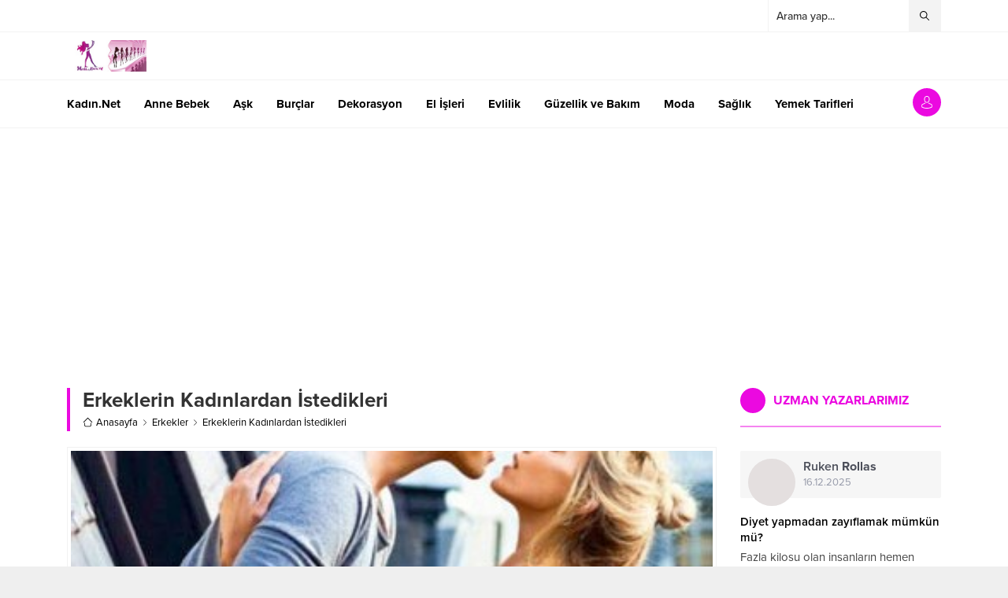

--- FILE ---
content_type: text/html; charset=UTF-8
request_url: https://www.xn--kadn-nza.net/erkeklerin-kadinlardan-istedikleri/
body_size: 69473
content:
<!DOCTYPE html>
<html lang="tr" prefix="og: https://ogp.me/ns#">
<head>
<!-- Rank Math&#039;a Göre Arama Motoru Optimizasyonu - https://rankmath.com/ -->
<title>Erkeklerin Kadınlardan İstedikleri | Kadın.Net</title>
<meta name="description" content="Erkeklerin kadınlar için akıllarından geçirdikleri kimi zaman ise açık açık söyledikleri çoğu sözler vardır. Kendileri bunları sizlere bir öneri olarak"/>
<meta name="robots" content="follow, index, max-snippet:-1, max-video-preview:-1, max-image-preview:large"/>
<link rel="canonical" href="https://www.xn--kadn-nza.net/erkeklerin-kadinlardan-istedikleri/" />
<meta property="og:locale" content="tr_TR" />
<meta property="og:type" content="article" />
<meta property="og:title" content="Erkeklerin Kadınlardan İstedikleri | Kadın.Net" />
<meta property="og:description" content="Erkeklerin kadınlar için akıllarından geçirdikleri kimi zaman ise açık açık söyledikleri çoğu sözler vardır. Kendileri bunları sizlere bir öneri olarak" />
<meta property="og:url" content="https://www.xn--kadn-nza.net/erkeklerin-kadinlardan-istedikleri/" />
<meta property="og:site_name" content="Kadın.Net" />
<meta property="article:section" content="Erkekler" />
<meta property="og:updated_time" content="2019-07-11T06:58:04+03:00" />
<meta property="og:image" content="https://www.xn--kadn-nza.net/wp-content/uploads/2013/08/Erkeklerin-Kadinlardan-istedikleri.jpg" />
<meta property="og:image:secure_url" content="https://www.xn--kadn-nza.net/wp-content/uploads/2013/08/Erkeklerin-Kadinlardan-istedikleri.jpg" />
<meta property="og:image:width" content="375" />
<meta property="og:image:height" content="330" />
<meta property="og:image:alt" content="Erkeklerin Kadınlardan İstedikleri" />
<meta property="og:image:type" content="image/jpeg" />
<meta property="article:published_time" content="2013-08-01T10:04:44+03:00" />
<meta property="article:modified_time" content="2019-07-11T06:58:04+03:00" />
<meta name="twitter:card" content="summary_large_image" />
<meta name="twitter:title" content="Erkeklerin Kadınlardan İstedikleri | Kadın.Net" />
<meta name="twitter:description" content="Erkeklerin kadınlar için akıllarından geçirdikleri kimi zaman ise açık açık söyledikleri çoğu sözler vardır. Kendileri bunları sizlere bir öneri olarak" />
<meta name="twitter:site" content="@admin" />
<meta name="twitter:creator" content="@admin" />
<meta name="twitter:image" content="https://www.xn--kadn-nza.net/wp-content/uploads/2013/08/Erkeklerin-Kadinlardan-istedikleri.jpg" />
<meta name="twitter:label1" content="Yazan" />
<meta name="twitter:data1" content="Ruken Rollas" />
<meta name="twitter:label2" content="Okuma süresi" />
<meta name="twitter:data2" content="1 dakika" />
<!-- /Rank Math WordPress SEO eklentisi -->
<link rel='dns-prefetch' href='//use.typekit.net' />
<link rel="alternate" type="application/rss+xml" title="Kadın.Net &raquo; akışı" href="https://www.xn--kadn-nza.net/feed/" />
<link rel="alternate" type="application/rss+xml" title="Kadın.Net &raquo; yorum akışı" href="https://www.xn--kadn-nza.net/comments/feed/" />
<link rel="alternate" type="application/rss+xml" title="Kadın.Net &raquo; Erkeklerin Kadınlardan İstedikleri yorum akışı" href="https://www.xn--kadn-nza.net/erkeklerin-kadinlardan-istedikleri/feed/" />
<link rel="alternate" title="oEmbed (JSON)" type="application/json+oembed" href="https://www.xn--kadn-nza.net/wp-json/oembed/1.0/embed?url=https%3A%2F%2Fwww.xn--kadn-nza.net%2Ferkeklerin-kadinlardan-istedikleri%2F" />
<link rel="alternate" title="oEmbed (XML)" type="text/xml+oembed" href="https://www.xn--kadn-nza.net/wp-json/oembed/1.0/embed?url=https%3A%2F%2Fwww.xn--kadn-nza.net%2Ferkeklerin-kadinlardan-istedikleri%2F&#038;format=xml" />
<style id='wp-img-auto-sizes-contain-inline-css'>
img:is([sizes=auto i],[sizes^="auto," i]){contain-intrinsic-size:3000px 1500px}
/*# sourceURL=wp-img-auto-sizes-contain-inline-css */
</style>
<style id='wp-block-library-inline-css'>
:root{--wp-block-synced-color:#7a00df;--wp-block-synced-color--rgb:122,0,223;--wp-bound-block-color:var(--wp-block-synced-color);--wp-editor-canvas-background:#ddd;--wp-admin-theme-color:#007cba;--wp-admin-theme-color--rgb:0,124,186;--wp-admin-theme-color-darker-10:#006ba1;--wp-admin-theme-color-darker-10--rgb:0,107,160.5;--wp-admin-theme-color-darker-20:#005a87;--wp-admin-theme-color-darker-20--rgb:0,90,135;--wp-admin-border-width-focus:2px}@media (min-resolution:192dpi){:root{--wp-admin-border-width-focus:1.5px}}.wp-element-button{cursor:pointer}:root .has-very-light-gray-background-color{background-color:#eee}:root .has-very-dark-gray-background-color{background-color:#313131}:root .has-very-light-gray-color{color:#eee}:root .has-very-dark-gray-color{color:#313131}:root .has-vivid-green-cyan-to-vivid-cyan-blue-gradient-background{background:linear-gradient(135deg,#00d084,#0693e3)}:root .has-purple-crush-gradient-background{background:linear-gradient(135deg,#34e2e4,#4721fb 50%,#ab1dfe)}:root .has-hazy-dawn-gradient-background{background:linear-gradient(135deg,#faaca8,#dad0ec)}:root .has-subdued-olive-gradient-background{background:linear-gradient(135deg,#fafae1,#67a671)}:root .has-atomic-cream-gradient-background{background:linear-gradient(135deg,#fdd79a,#004a59)}:root .has-nightshade-gradient-background{background:linear-gradient(135deg,#330968,#31cdcf)}:root .has-midnight-gradient-background{background:linear-gradient(135deg,#020381,#2874fc)}:root{--wp--preset--font-size--normal:16px;--wp--preset--font-size--huge:42px}.has-regular-font-size{font-size:1em}.has-larger-font-size{font-size:2.625em}.has-normal-font-size{font-size:var(--wp--preset--font-size--normal)}.has-huge-font-size{font-size:var(--wp--preset--font-size--huge)}.has-text-align-center{text-align:center}.has-text-align-left{text-align:left}.has-text-align-right{text-align:right}.has-fit-text{white-space:nowrap!important}#end-resizable-editor-section{display:none}.aligncenter{clear:both}.items-justified-left{justify-content:flex-start}.items-justified-center{justify-content:center}.items-justified-right{justify-content:flex-end}.items-justified-space-between{justify-content:space-between}.screen-reader-text{border:0;clip-path:inset(50%);height:1px;margin:-1px;overflow:hidden;padding:0;position:absolute;width:1px;word-wrap:normal!important}.screen-reader-text:focus{background-color:#ddd;clip-path:none;color:#444;display:block;font-size:1em;height:auto;left:5px;line-height:normal;padding:15px 23px 14px;text-decoration:none;top:5px;width:auto;z-index:100000}html :where(.has-border-color){border-style:solid}html :where([style*=border-top-color]){border-top-style:solid}html :where([style*=border-right-color]){border-right-style:solid}html :where([style*=border-bottom-color]){border-bottom-style:solid}html :where([style*=border-left-color]){border-left-style:solid}html :where([style*=border-width]){border-style:solid}html :where([style*=border-top-width]){border-top-style:solid}html :where([style*=border-right-width]){border-right-style:solid}html :where([style*=border-bottom-width]){border-bottom-style:solid}html :where([style*=border-left-width]){border-left-style:solid}html :where(img[class*=wp-image-]){height:auto;max-width:100%}:where(figure){margin:0 0 1em}html :where(.is-position-sticky){--wp-admin--admin-bar--position-offset:var(--wp-admin--admin-bar--height,0px)}@media screen and (max-width:600px){html :where(.is-position-sticky){--wp-admin--admin-bar--position-offset:0px}}
/*# sourceURL=wp-block-library-inline-css */
</style><style id='global-styles-inline-css'>
:root{--wp--preset--aspect-ratio--square: 1;--wp--preset--aspect-ratio--4-3: 4/3;--wp--preset--aspect-ratio--3-4: 3/4;--wp--preset--aspect-ratio--3-2: 3/2;--wp--preset--aspect-ratio--2-3: 2/3;--wp--preset--aspect-ratio--16-9: 16/9;--wp--preset--aspect-ratio--9-16: 9/16;--wp--preset--color--black: #000000;--wp--preset--color--cyan-bluish-gray: #abb8c3;--wp--preset--color--white: #ffffff;--wp--preset--color--pale-pink: #f78da7;--wp--preset--color--vivid-red: #cf2e2e;--wp--preset--color--luminous-vivid-orange: #ff6900;--wp--preset--color--luminous-vivid-amber: #fcb900;--wp--preset--color--light-green-cyan: #7bdcb5;--wp--preset--color--vivid-green-cyan: #00d084;--wp--preset--color--pale-cyan-blue: #8ed1fc;--wp--preset--color--vivid-cyan-blue: #0693e3;--wp--preset--color--vivid-purple: #9b51e0;--wp--preset--gradient--vivid-cyan-blue-to-vivid-purple: linear-gradient(135deg,rgb(6,147,227) 0%,rgb(155,81,224) 100%);--wp--preset--gradient--light-green-cyan-to-vivid-green-cyan: linear-gradient(135deg,rgb(122,220,180) 0%,rgb(0,208,130) 100%);--wp--preset--gradient--luminous-vivid-amber-to-luminous-vivid-orange: linear-gradient(135deg,rgb(252,185,0) 0%,rgb(255,105,0) 100%);--wp--preset--gradient--luminous-vivid-orange-to-vivid-red: linear-gradient(135deg,rgb(255,105,0) 0%,rgb(207,46,46) 100%);--wp--preset--gradient--very-light-gray-to-cyan-bluish-gray: linear-gradient(135deg,rgb(238,238,238) 0%,rgb(169,184,195) 100%);--wp--preset--gradient--cool-to-warm-spectrum: linear-gradient(135deg,rgb(74,234,220) 0%,rgb(151,120,209) 20%,rgb(207,42,186) 40%,rgb(238,44,130) 60%,rgb(251,105,98) 80%,rgb(254,248,76) 100%);--wp--preset--gradient--blush-light-purple: linear-gradient(135deg,rgb(255,206,236) 0%,rgb(152,150,240) 100%);--wp--preset--gradient--blush-bordeaux: linear-gradient(135deg,rgb(254,205,165) 0%,rgb(254,45,45) 50%,rgb(107,0,62) 100%);--wp--preset--gradient--luminous-dusk: linear-gradient(135deg,rgb(255,203,112) 0%,rgb(199,81,192) 50%,rgb(65,88,208) 100%);--wp--preset--gradient--pale-ocean: linear-gradient(135deg,rgb(255,245,203) 0%,rgb(182,227,212) 50%,rgb(51,167,181) 100%);--wp--preset--gradient--electric-grass: linear-gradient(135deg,rgb(202,248,128) 0%,rgb(113,206,126) 100%);--wp--preset--gradient--midnight: linear-gradient(135deg,rgb(2,3,129) 0%,rgb(40,116,252) 100%);--wp--preset--font-size--small: 13px;--wp--preset--font-size--medium: 20px;--wp--preset--font-size--large: 36px;--wp--preset--font-size--x-large: 42px;--wp--preset--spacing--20: 0.44rem;--wp--preset--spacing--30: 0.67rem;--wp--preset--spacing--40: 1rem;--wp--preset--spacing--50: 1.5rem;--wp--preset--spacing--60: 2.25rem;--wp--preset--spacing--70: 3.38rem;--wp--preset--spacing--80: 5.06rem;--wp--preset--shadow--natural: 6px 6px 9px rgba(0, 0, 0, 0.2);--wp--preset--shadow--deep: 12px 12px 50px rgba(0, 0, 0, 0.4);--wp--preset--shadow--sharp: 6px 6px 0px rgba(0, 0, 0, 0.2);--wp--preset--shadow--outlined: 6px 6px 0px -3px rgb(255, 255, 255), 6px 6px rgb(0, 0, 0);--wp--preset--shadow--crisp: 6px 6px 0px rgb(0, 0, 0);}:where(.is-layout-flex){gap: 0.5em;}:where(.is-layout-grid){gap: 0.5em;}body .is-layout-flex{display: flex;}.is-layout-flex{flex-wrap: wrap;align-items: center;}.is-layout-flex > :is(*, div){margin: 0;}body .is-layout-grid{display: grid;}.is-layout-grid > :is(*, div){margin: 0;}:where(.wp-block-columns.is-layout-flex){gap: 2em;}:where(.wp-block-columns.is-layout-grid){gap: 2em;}:where(.wp-block-post-template.is-layout-flex){gap: 1.25em;}:where(.wp-block-post-template.is-layout-grid){gap: 1.25em;}.has-black-color{color: var(--wp--preset--color--black) !important;}.has-cyan-bluish-gray-color{color: var(--wp--preset--color--cyan-bluish-gray) !important;}.has-white-color{color: var(--wp--preset--color--white) !important;}.has-pale-pink-color{color: var(--wp--preset--color--pale-pink) !important;}.has-vivid-red-color{color: var(--wp--preset--color--vivid-red) !important;}.has-luminous-vivid-orange-color{color: var(--wp--preset--color--luminous-vivid-orange) !important;}.has-luminous-vivid-amber-color{color: var(--wp--preset--color--luminous-vivid-amber) !important;}.has-light-green-cyan-color{color: var(--wp--preset--color--light-green-cyan) !important;}.has-vivid-green-cyan-color{color: var(--wp--preset--color--vivid-green-cyan) !important;}.has-pale-cyan-blue-color{color: var(--wp--preset--color--pale-cyan-blue) !important;}.has-vivid-cyan-blue-color{color: var(--wp--preset--color--vivid-cyan-blue) !important;}.has-vivid-purple-color{color: var(--wp--preset--color--vivid-purple) !important;}.has-black-background-color{background-color: var(--wp--preset--color--black) !important;}.has-cyan-bluish-gray-background-color{background-color: var(--wp--preset--color--cyan-bluish-gray) !important;}.has-white-background-color{background-color: var(--wp--preset--color--white) !important;}.has-pale-pink-background-color{background-color: var(--wp--preset--color--pale-pink) !important;}.has-vivid-red-background-color{background-color: var(--wp--preset--color--vivid-red) !important;}.has-luminous-vivid-orange-background-color{background-color: var(--wp--preset--color--luminous-vivid-orange) !important;}.has-luminous-vivid-amber-background-color{background-color: var(--wp--preset--color--luminous-vivid-amber) !important;}.has-light-green-cyan-background-color{background-color: var(--wp--preset--color--light-green-cyan) !important;}.has-vivid-green-cyan-background-color{background-color: var(--wp--preset--color--vivid-green-cyan) !important;}.has-pale-cyan-blue-background-color{background-color: var(--wp--preset--color--pale-cyan-blue) !important;}.has-vivid-cyan-blue-background-color{background-color: var(--wp--preset--color--vivid-cyan-blue) !important;}.has-vivid-purple-background-color{background-color: var(--wp--preset--color--vivid-purple) !important;}.has-black-border-color{border-color: var(--wp--preset--color--black) !important;}.has-cyan-bluish-gray-border-color{border-color: var(--wp--preset--color--cyan-bluish-gray) !important;}.has-white-border-color{border-color: var(--wp--preset--color--white) !important;}.has-pale-pink-border-color{border-color: var(--wp--preset--color--pale-pink) !important;}.has-vivid-red-border-color{border-color: var(--wp--preset--color--vivid-red) !important;}.has-luminous-vivid-orange-border-color{border-color: var(--wp--preset--color--luminous-vivid-orange) !important;}.has-luminous-vivid-amber-border-color{border-color: var(--wp--preset--color--luminous-vivid-amber) !important;}.has-light-green-cyan-border-color{border-color: var(--wp--preset--color--light-green-cyan) !important;}.has-vivid-green-cyan-border-color{border-color: var(--wp--preset--color--vivid-green-cyan) !important;}.has-pale-cyan-blue-border-color{border-color: var(--wp--preset--color--pale-cyan-blue) !important;}.has-vivid-cyan-blue-border-color{border-color: var(--wp--preset--color--vivid-cyan-blue) !important;}.has-vivid-purple-border-color{border-color: var(--wp--preset--color--vivid-purple) !important;}.has-vivid-cyan-blue-to-vivid-purple-gradient-background{background: var(--wp--preset--gradient--vivid-cyan-blue-to-vivid-purple) !important;}.has-light-green-cyan-to-vivid-green-cyan-gradient-background{background: var(--wp--preset--gradient--light-green-cyan-to-vivid-green-cyan) !important;}.has-luminous-vivid-amber-to-luminous-vivid-orange-gradient-background{background: var(--wp--preset--gradient--luminous-vivid-amber-to-luminous-vivid-orange) !important;}.has-luminous-vivid-orange-to-vivid-red-gradient-background{background: var(--wp--preset--gradient--luminous-vivid-orange-to-vivid-red) !important;}.has-very-light-gray-to-cyan-bluish-gray-gradient-background{background: var(--wp--preset--gradient--very-light-gray-to-cyan-bluish-gray) !important;}.has-cool-to-warm-spectrum-gradient-background{background: var(--wp--preset--gradient--cool-to-warm-spectrum) !important;}.has-blush-light-purple-gradient-background{background: var(--wp--preset--gradient--blush-light-purple) !important;}.has-blush-bordeaux-gradient-background{background: var(--wp--preset--gradient--blush-bordeaux) !important;}.has-luminous-dusk-gradient-background{background: var(--wp--preset--gradient--luminous-dusk) !important;}.has-pale-ocean-gradient-background{background: var(--wp--preset--gradient--pale-ocean) !important;}.has-electric-grass-gradient-background{background: var(--wp--preset--gradient--electric-grass) !important;}.has-midnight-gradient-background{background: var(--wp--preset--gradient--midnight) !important;}.has-small-font-size{font-size: var(--wp--preset--font-size--small) !important;}.has-medium-font-size{font-size: var(--wp--preset--font-size--medium) !important;}.has-large-font-size{font-size: var(--wp--preset--font-size--large) !important;}.has-x-large-font-size{font-size: var(--wp--preset--font-size--x-large) !important;}
/*# sourceURL=global-styles-inline-css */
</style>
<style id='classic-theme-styles-inline-css'>
/*! This file is auto-generated */
.wp-block-button__link{color:#fff;background-color:#32373c;border-radius:9999px;box-shadow:none;text-decoration:none;padding:calc(.667em + 2px) calc(1.333em + 2px);font-size:1.125em}.wp-block-file__button{background:#32373c;color:#fff;text-decoration:none}
/*# sourceURL=/wp-includes/css/classic-themes.min.css */
</style>
<!-- <link rel='stylesheet' id='ez-toc-css' href='https://www.xn--kadn-nza.net/wp-content/plugins/easy-table-of-contents/assets/css/screen.min.css?ver=2.0.80' media='all' /> -->
<style>#ez-toc-container{background:#f9f9f9;border:1px solid #aaa;border-radius:4px;-webkit-box-shadow:0 1px 1px rgba(0,0,0,.05);box-shadow:0 1px 1px rgba(0,0,0,.05);display:table;margin-bottom:1em;padding:10px 20px 10px 10px;position:relative;width:auto}div.ez-toc-widget-container{padding:0;position:relative}#ez-toc-container.ez-toc-light-blue{background:#edf6ff}#ez-toc-container.ez-toc-white{background:#fff}#ez-toc-container.ez-toc-black{background:#000}#ez-toc-container.ez-toc-transparent{background:none transparent}div.ez-toc-widget-container ul{display:block}div.ez-toc-widget-container li{border:none;padding:0}div.ez-toc-widget-container ul.ez-toc-list{padding:10px}#ez-toc-container ul ul,.ez-toc div.ez-toc-widget-container ul ul{margin-left:1.5em}#ez-toc-container li,#ez-toc-container ul{margin:0;padding:0}#ez-toc-container li,#ez-toc-container ul,#ez-toc-container ul li,div.ez-toc-widget-container,div.ez-toc-widget-container li{background:none;list-style:none none;line-height:1.6;margin:0;overflow:hidden;z-index:1}#ez-toc-container .ez-toc-title{text-align:left;line-height:1.45;margin:0;padding:0}.ez-toc-title-container{display:table;width:100%}.ez-toc-title,.ez-toc-title-toggle{display:inline;text-align:left;vertical-align:middle}#ez-toc-container.ez-toc-black p.ez-toc-title{color:#fff}#ez-toc-container div.ez-toc-title-container+ul.ez-toc-list{margin-top:1em}.ez-toc-wrap-left{margin:0 auto 1em 0!important}.ez-toc-wrap-left-text{float:left}.ez-toc-wrap-right{margin:0 0 1em auto!important}.ez-toc-wrap-right-text{float:right}#ez-toc-container a{color:#444;box-shadow:none;text-decoration:none;text-shadow:none;display:inline-flex;align-items:stretch;flex-wrap:nowrap}#ez-toc-container a:visited{color:#9f9f9f}#ez-toc-container a:hover{text-decoration:underline}#ez-toc-container.ez-toc-black a,#ez-toc-container.ez-toc-black a:visited{color:#fff}#ez-toc-container a.ez-toc-toggle{display:flex;align-items:center}.ez-toc-widget-container ul.ez-toc-list li:before{content:" ";position:absolute;left:0;right:0;height:30px;line-height:30px;z-index:-1}.ez-toc-widget-container ul.ez-toc-list li.active{background-color:#ededed}.ez-toc-widget-container li.active>a{font-weight:900}.ez-toc-btn{display:inline-block;padding:6px 12px;margin-bottom:0;font-size:14px;font-weight:400;line-height:1.428571429;text-align:center;white-space:nowrap;vertical-align:middle;cursor:pointer;background-image:none;border:1px solid transparent;border-radius:4px;-webkit-user-select:none;-moz-user-select:none;-ms-user-select:none;-o-user-select:none;user-select:none}.ez-toc-btn:focus{outline:thin dotted #333;outline:5px auto -webkit-focus-ring-color;outline-offset:-2px}.ez-toc-btn:focus,.ez-toc-btn:hover{color:#333;text-decoration:none}.ez-toc-btn.active,.ez-toc-btn:active{background-image:none;outline:0;-webkit-box-shadow:inset 0 3px 5px rgba(0,0,0,.125);box-shadow:inset 0 3px 5px rgba(0,0,0,.125)}.ez-toc-btn-default{color:#333;background-color:#fff}.ez-toc-btn-default.active,.ez-toc-btn-default:active,.ez-toc-btn-default:focus,.ez-toc-btn-default:hover{color:#333;background-color:#ebebeb;border-color:#adadad}.ez-toc-btn-default.active,.ez-toc-btn-default:active{background-image:none}.ez-toc-btn-sm,.ez-toc-btn-xs{padding:5px 10px;font-size:12px;line-height:1.5;border-radius:3px}.ez-toc-btn-xs{padding:1px 5px}.ez-toc-btn-default{text-shadow:0 -1px 0 rgba(0,0,0,.2);-webkit-box-shadow:inset 0 1px 0 hsla(0,0%,100%,.15),0 1px 1px rgba(0,0,0,.075);box-shadow:inset 0 1px 0 hsla(0,0%,100%,.15),0 1px 1px rgba(0,0,0,.075)}.ez-toc-btn-default:active{-webkit-box-shadow:inset 0 3px 5px rgba(0,0,0,.125);box-shadow:inset 0 3px 5px rgba(0,0,0,.125)}.btn.active,.ez-toc-btn:active{background-image:none}.ez-toc-btn-default{text-shadow:0 1px 0 #fff;background-image:-webkit-gradient(linear,left 0,left 100%,from(#fff),to(#e0e0e0));background-image:-webkit-linear-gradient(top,#fff,#e0e0e0);background-image:-moz-linear-gradient(top,#fff 0,#e0e0e0 100%);background-image:linear-gradient(180deg,#fff 0,#e0e0e0);background-repeat:repeat-x;border-color:#ccc;filter:progid:DXImageTransform.Microsoft.gradient(startColorstr="#ffffffff",endColorstr="#ffe0e0e0",GradientType=0);filter:progid:DXImageTransform.Microsoft.gradient(enabled=false)}.ez-toc-btn-default:focus,.ez-toc-btn-default:hover{background-color:#e0e0e0;background-position:0 -15px}.ez-toc-btn-default.active,.ez-toc-btn-default:active{background-color:#e0e0e0;border-color:#dbdbdb}.ez-toc-pull-right{float:right!important;margin-left:10px}#ez-toc-container label.cssicon,#ez-toc-widget-container label.cssicon{height:30px}.ez-toc-glyphicon{position:relative;top:1px;display:inline-block;font-family:Glyphicons Halflings;-webkit-font-smoothing:antialiased;font-style:normal;font-weight:400;line-height:1;-moz-osx-font-smoothing:grayscale}.ez-toc-glyphicon:empty{width:1em}.ez-toc-toggle i.ez-toc-glyphicon{font-size:16px;margin-left:2px}#ez-toc-container input{position:absolute;left:-999em}#ez-toc-container input[type=checkbox]:checked+nav,#ez-toc-widget-container input[type=checkbox]:checked+nav{opacity:0;max-height:0;border:none;display:none}#ez-toc-container label{position:relative;cursor:pointer;display:initial}#ez-toc-container .ez-toc-js-icon-con{display:initial}#ez-toc-container .ez-toc-js-icon-con,#ez-toc-container .ez-toc-toggle label{float:right;position:relative;font-size:16px;padding:0;border:1px solid #999191;border-radius:5px;cursor:pointer;left:10px;width:35px}div#ez-toc-container .ez-toc-title{display:initial}.ez-toc-wrap-center{margin:0 auto 1em!important}#ez-toc-container a.ez-toc-toggle{color:#444;background:inherit;border:inherit}.ez-toc-toggle #item{position:absolute;left:-999em}label.cssicon .ez-toc-glyphicon:empty{font-size:16px;margin-left:2px}label.cssiconcheckbox{display:none}.ez-toc-widget-container ul li a{padding-left:10px;display:inline-flex;align-items:stretch;flex-wrap:nowrap}.ez-toc-widget-container ul.ez-toc-list li{height:auto!important}.ez-toc-cssicon{float:right;position:relative;font-size:16px;padding:0;border:1px solid #999191;border-radius:5px;cursor:pointer;left:10px;width:35px}.ez-toc-icon-toggle-span{display:flex;align-items:center;width:35px;height:30px;justify-content:center;direction:ltr}#ez-toc-container .eztoc-toggle-hide-by-default{display:none}.eztoc_no_heading_found{background-color:#ff0;padding-left:10px}.eztoc-hide{display:none}.term-description .ez-toc-title-container p:nth-child(2){width:50px;float:right;margin:0}.ez-toc-list.ez-toc-columns-2{column-count:2;column-gap:20px;column-fill:balance}.ez-toc-list.ez-toc-columns-2>li{display:block;break-inside:avoid;margin-bottom:8px;page-break-inside:avoid}.ez-toc-list.ez-toc-columns-3{column-count:3;column-gap:20px;column-fill:balance}.ez-toc-list.ez-toc-columns-3>li{display:block;break-inside:avoid;margin-bottom:8px;page-break-inside:avoid}.ez-toc-list.ez-toc-columns-4{column-count:4;column-gap:20px;column-fill:balance}.ez-toc-list.ez-toc-columns-4>li{display:block;break-inside:avoid;margin-bottom:8px;page-break-inside:avoid}.ez-toc-list.ez-toc-columns-optimized{column-fill:balance;orphans:2;widows:2}.ez-toc-list.ez-toc-columns-optimized>li{display:block;break-inside:avoid;page-break-inside:avoid}@media (max-width:768px){.ez-toc-list.ez-toc-columns-2,.ez-toc-list.ez-toc-columns-3,.ez-toc-list.ez-toc-columns-4{column-count:1;column-gap:0}}@media (max-width:1024px) and (min-width:769px){.ez-toc-list.ez-toc-columns-3,.ez-toc-list.ez-toc-columns-4{column-count:2}}</style>
<style id='ez-toc-inline-css'>
div#ez-toc-container .ez-toc-title {font-size: 120%;}div#ez-toc-container .ez-toc-title {font-weight: 500;}div#ez-toc-container ul li , div#ez-toc-container ul li a {font-size: 95%;}div#ez-toc-container ul li , div#ez-toc-container ul li a {font-weight: 500;}div#ez-toc-container nav ul ul li {font-size: 90%;}.ez-toc-box-title {font-weight: bold; margin-bottom: 10px; text-align: center; text-transform: uppercase; letter-spacing: 1px; color: #666; padding-bottom: 5px;position:absolute;top:-4%;left:5%;background-color: inherit;transition: top 0.3s ease;}.ez-toc-box-title.toc-closed {top:-25%;}
/*# sourceURL=ez-toc-inline-css */
</style>
<!-- <link rel='stylesheet' id='safirstyle-css' href='https://www.xn--kadn-nza.net/wp-content/themes/anka/dist/style.css?ver=1767646935' media='all' /> -->
<link rel="stylesheet" type="text/css" href="//www.xn--kadn-nza.net/wp-content/cache/wpfc-minified/f41vkbyc/bucj8.css" media="all"/>
<link rel='stylesheet' id='safir-proximanova-font-css' href='https://use.typekit.net/yrz3czf.css?ver=6.9' media='all' />
<!-- <link rel='stylesheet' id='fancybox-css' href='https://www.xn--kadn-nza.net/wp-content/themes/anka/lib/fancybox/jquery.fancybox.min.css?ver=1767646935' media='all' /> -->
<!-- <link rel='stylesheet' id='taxopress-frontend-css-css' href='https://www.xn--kadn-nza.net/wp-content/plugins/simple-tags/assets/frontend/css/frontend.css?ver=3.42.0' media='all' /> -->
<link rel="stylesheet" type="text/css" href="//www.xn--kadn-nza.net/wp-content/cache/wpfc-minified/lp5vz5pc/but78.css" media="all"/>
<script src='//www.xn--kadn-nza.net/wp-content/cache/wpfc-minified/20e0m1nf/bucj8.js' type="text/javascript"></script>
<!-- <script src="https://www.xn--kadn-nza.net/wp-includes/js/jquery/jquery.min.js?ver=3.7.1" id="jquery-core-js"></script> -->
<!-- <script src="https://www.xn--kadn-nza.net/wp-includes/js/jquery/jquery-migrate.min.js?ver=3.4.1" id="jquery-migrate-js"></script> -->
<!-- <script src="https://www.xn--kadn-nza.net/wp-content/plugins/simple-tags/assets/frontend/js/frontend.js?ver=3.42.0" id="taxopress-frontend-js-js"></script> -->
<link rel="https://api.w.org/" href="https://www.xn--kadn-nza.net/wp-json/" /><link rel="alternate" title="JSON" type="application/json" href="https://www.xn--kadn-nza.net/wp-json/wp/v2/posts/4758" /><link rel="EditURI" type="application/rsd+xml" title="RSD" href="https://www.xn--kadn-nza.net/xmlrpc.php?rsd" />
<link rel='shortlink' href='https://www.xn--kadn-nza.net/?p=4758' />
<meta name="viewport" content="width=device-width, initial-scale=1, maximum-scale=1" />
<meta charset="UTF-8" />
<link rel="shortcut icon" href="https://www.xn--kadn-nza.net/wp-content/themes/anka/images/favicon.png">
<!--[if lt IE 9]><script src="https://www.xn--kadn-nza.net/wp-content/themes/anka/scripts/html5shiv.js"></script><![endif]-->
<meta name="google-site-verification" content="BljjbZ5M4B6qvdvctFLXuM8oLOHhdsc48pXVP8a8m3M" />
<script async src="https://pagead2.googlesyndication.com/pagead/js/adsbygoogle.js?client=ca-pub-5053626743608312"
crossorigin="anonymous"></script><style>:root{--c1:#eb09e0;--headColor:#eb09e0;--linkColor:#eb09e0;--breakingColor:#b21c4e;--mainFont:"proxima-nova",sans-serif;--menuFont:"proxima-nova",sans-serif;--headFont:"proxima-nova",sans-serif;--contentFont:"proxima-nova",sans-serif;--noImageForPost:url(https://www.xn--kadn-nza.net/wp-content/themes/anka/images/noimage.png);--thumbRatio:56.25%;--thumbRatioPoint:0.5625;--logoHeight:40px;--breakingTitleWidth:240px;}.safirWidget.color291 .mainHeading .title,.safirWidget.color291 .post:hover .title a,.sliderWidget.color291 .slider .owl-dots .owl-dot.ads a,.sliderWidget.color291 .slider .tButtonLink,.sliderWidget.slider2.color291 .slider .owl-dots .owl-dot.active a,.scoresWidget.color291 table .order,.safirCustomMenu.color291 a:hover,.optWidget.color291 .hamburger{color:;}.advancedPostsWidget1.color291 .postthumb .safirCategoryMeta a,.advancedPostsWidget1 .postthumb .safirCategoryMeta a.sfrCatClr.cat291,.safirWidget.color291 .mainHeading .icon,.safirWidget.color291 .mainHeading:after,.advancedPostsWidget4.color291 .slider .owl-dot,.sliderWidget.color291 .slider .owl-dots .owl-dot.active,.sliderWidget.slider2.color291 .slider .owl-dots .owl-dot,.sliderWidget.color291 .slider .post .title:before,.wideSlider.color291 .owl-dots .owl-dot,.wideSlider.color291 .owl-dots .owl-dot.active a,.optWidget.color291 .options,.tabbedWidget .tabheading a.active.color291,.tabbedWidget .line.color291,.pageHeading.color291:before,.wideSlider.color291 .owl-dots .owl-dot:after,.wideSlider.color291 .owl-dots .owl-dot.active a{background:;}.advancedPostsWidget4.color291 .slider .owl-dot:before{border-color:transparent transparenttransparent;}.sliderWidget.color291 .owl-carousel{border-color:;}.safirWidget.color139 .mainHeading .title,.safirWidget.color139 .post:hover .title a,.sliderWidget.color139 .slider .owl-dots .owl-dot.ads a,.sliderWidget.color139 .slider .tButtonLink,.sliderWidget.slider2.color139 .slider .owl-dots .owl-dot.active a,.scoresWidget.color139 table .order,.safirCustomMenu.color139 a:hover,.optWidget.color139 .hamburger{color:;}.advancedPostsWidget1.color139 .postthumb .safirCategoryMeta a,.advancedPostsWidget1 .postthumb .safirCategoryMeta a.sfrCatClr.cat139,.safirWidget.color139 .mainHeading .icon,.safirWidget.color139 .mainHeading:after,.advancedPostsWidget4.color139 .slider .owl-dot,.sliderWidget.color139 .slider .owl-dots .owl-dot.active,.sliderWidget.slider2.color139 .slider .owl-dots .owl-dot,.sliderWidget.color139 .slider .post .title:before,.wideSlider.color139 .owl-dots .owl-dot,.wideSlider.color139 .owl-dots .owl-dot.active a,.optWidget.color139 .options,.tabbedWidget .tabheading a.active.color139,.tabbedWidget .line.color139,.pageHeading.color139:before,.wideSlider.color139 .owl-dots .owl-dot:after,.wideSlider.color139 .owl-dots .owl-dot.active a{background:;}.advancedPostsWidget4.color139 .slider .owl-dot:before{border-color:transparent transparenttransparent;}.sliderWidget.color139 .owl-carousel{border-color:;}.safirWidget.color60 .mainHeading .title,.safirWidget.color60 .post:hover .title a,.sliderWidget.color60 .slider .owl-dots .owl-dot.ads a,.sliderWidget.color60 .slider .tButtonLink,.sliderWidget.slider2.color60 .slider .owl-dots .owl-dot.active a,.scoresWidget.color60 table .order,.safirCustomMenu.color60 a:hover,.optWidget.color60 .hamburger{color:;}.advancedPostsWidget1.color60 .postthumb .safirCategoryMeta a,.advancedPostsWidget1 .postthumb .safirCategoryMeta a.sfrCatClr.cat60,.safirWidget.color60 .mainHeading .icon,.safirWidget.color60 .mainHeading:after,.advancedPostsWidget4.color60 .slider .owl-dot,.sliderWidget.color60 .slider .owl-dots .owl-dot.active,.sliderWidget.slider2.color60 .slider .owl-dots .owl-dot,.sliderWidget.color60 .slider .post .title:before,.wideSlider.color60 .owl-dots .owl-dot,.wideSlider.color60 .owl-dots .owl-dot.active a,.optWidget.color60 .options,.tabbedWidget .tabheading a.active.color60,.tabbedWidget .line.color60,.pageHeading.color60:before,.wideSlider.color60 .owl-dots .owl-dot:after,.wideSlider.color60 .owl-dots .owl-dot.active a{background:;}.advancedPostsWidget4.color60 .slider .owl-dot:before{border-color:transparent transparenttransparent;}.sliderWidget.color60 .owl-carousel{border-color:;}.safirWidget.color510 .mainHeading .title,.safirWidget.color510 .post:hover .title a,.sliderWidget.color510 .slider .owl-dots .owl-dot.ads a,.sliderWidget.color510 .slider .tButtonLink,.sliderWidget.slider2.color510 .slider .owl-dots .owl-dot.active a,.scoresWidget.color510 table .order,.safirCustomMenu.color510 a:hover,.optWidget.color510 .hamburger{color:;}.advancedPostsWidget1.color510 .postthumb .safirCategoryMeta a,.advancedPostsWidget1 .postthumb .safirCategoryMeta a.sfrCatClr.cat510,.safirWidget.color510 .mainHeading .icon,.safirWidget.color510 .mainHeading:after,.advancedPostsWidget4.color510 .slider .owl-dot,.sliderWidget.color510 .slider .owl-dots .owl-dot.active,.sliderWidget.slider2.color510 .slider .owl-dots .owl-dot,.sliderWidget.color510 .slider .post .title:before,.wideSlider.color510 .owl-dots .owl-dot,.wideSlider.color510 .owl-dots .owl-dot.active a,.optWidget.color510 .options,.tabbedWidget .tabheading a.active.color510,.tabbedWidget .line.color510,.pageHeading.color510:before,.wideSlider.color510 .owl-dots .owl-dot:after,.wideSlider.color510 .owl-dots .owl-dot.active a{background:;}.advancedPostsWidget4.color510 .slider .owl-dot:before{border-color:transparent transparenttransparent;}.sliderWidget.color510 .owl-carousel{border-color:;}.safirWidget.color61 .mainHeading .title,.safirWidget.color61 .post:hover .title a,.sliderWidget.color61 .slider .owl-dots .owl-dot.ads a,.sliderWidget.color61 .slider .tButtonLink,.sliderWidget.slider2.color61 .slider .owl-dots .owl-dot.active a,.scoresWidget.color61 table .order,.safirCustomMenu.color61 a:hover,.optWidget.color61 .hamburger{color:;}.advancedPostsWidget1.color61 .postthumb .safirCategoryMeta a,.advancedPostsWidget1 .postthumb .safirCategoryMeta a.sfrCatClr.cat61,.safirWidget.color61 .mainHeading .icon,.safirWidget.color61 .mainHeading:after,.advancedPostsWidget4.color61 .slider .owl-dot,.sliderWidget.color61 .slider .owl-dots .owl-dot.active,.sliderWidget.slider2.color61 .slider .owl-dots .owl-dot,.sliderWidget.color61 .slider .post .title:before,.wideSlider.color61 .owl-dots .owl-dot,.wideSlider.color61 .owl-dots .owl-dot.active a,.optWidget.color61 .options,.tabbedWidget .tabheading a.active.color61,.tabbedWidget .line.color61,.pageHeading.color61:before,.wideSlider.color61 .owl-dots .owl-dot:after,.wideSlider.color61 .owl-dots .owl-dot.active a{background:;}.advancedPostsWidget4.color61 .slider .owl-dot:before{border-color:transparent transparenttransparent;}.sliderWidget.color61 .owl-carousel{border-color:;}.safirWidget.color448 .mainHeading .title,.safirWidget.color448 .post:hover .title a,.sliderWidget.color448 .slider .owl-dots .owl-dot.ads a,.sliderWidget.color448 .slider .tButtonLink,.sliderWidget.slider2.color448 .slider .owl-dots .owl-dot.active a,.scoresWidget.color448 table .order,.safirCustomMenu.color448 a:hover,.optWidget.color448 .hamburger{color:;}.advancedPostsWidget1.color448 .postthumb .safirCategoryMeta a,.advancedPostsWidget1 .postthumb .safirCategoryMeta a.sfrCatClr.cat448,.safirWidget.color448 .mainHeading .icon,.safirWidget.color448 .mainHeading:after,.advancedPostsWidget4.color448 .slider .owl-dot,.sliderWidget.color448 .slider .owl-dots .owl-dot.active,.sliderWidget.slider2.color448 .slider .owl-dots .owl-dot,.sliderWidget.color448 .slider .post .title:before,.wideSlider.color448 .owl-dots .owl-dot,.wideSlider.color448 .owl-dots .owl-dot.active a,.optWidget.color448 .options,.tabbedWidget .tabheading a.active.color448,.tabbedWidget .line.color448,.pageHeading.color448:before,.wideSlider.color448 .owl-dots .owl-dot:after,.wideSlider.color448 .owl-dots .owl-dot.active a{background:;}.advancedPostsWidget4.color448 .slider .owl-dot:before{border-color:transparent transparenttransparent;}.sliderWidget.color448 .owl-carousel{border-color:;}.safirWidget.color141 .mainHeading .title,.safirWidget.color141 .post:hover .title a,.sliderWidget.color141 .slider .owl-dots .owl-dot.ads a,.sliderWidget.color141 .slider .tButtonLink,.sliderWidget.slider2.color141 .slider .owl-dots .owl-dot.active a,.scoresWidget.color141 table .order,.safirCustomMenu.color141 a:hover,.optWidget.color141 .hamburger{color:;}.advancedPostsWidget1.color141 .postthumb .safirCategoryMeta a,.advancedPostsWidget1 .postthumb .safirCategoryMeta a.sfrCatClr.cat141,.safirWidget.color141 .mainHeading .icon,.safirWidget.color141 .mainHeading:after,.advancedPostsWidget4.color141 .slider .owl-dot,.sliderWidget.color141 .slider .owl-dots .owl-dot.active,.sliderWidget.slider2.color141 .slider .owl-dots .owl-dot,.sliderWidget.color141 .slider .post .title:before,.wideSlider.color141 .owl-dots .owl-dot,.wideSlider.color141 .owl-dots .owl-dot.active a,.optWidget.color141 .options,.tabbedWidget .tabheading a.active.color141,.tabbedWidget .line.color141,.pageHeading.color141:before,.wideSlider.color141 .owl-dots .owl-dot:after,.wideSlider.color141 .owl-dots .owl-dot.active a{background:;}.advancedPostsWidget4.color141 .slider .owl-dot:before{border-color:transparent transparenttransparent;}.sliderWidget.color141 .owl-carousel{border-color:;}.safirWidget.color293 .mainHeading .title,.safirWidget.color293 .post:hover .title a,.sliderWidget.color293 .slider .owl-dots .owl-dot.ads a,.sliderWidget.color293 .slider .tButtonLink,.sliderWidget.slider2.color293 .slider .owl-dots .owl-dot.active a,.scoresWidget.color293 table .order,.safirCustomMenu.color293 a:hover,.optWidget.color293 .hamburger{color:;}.advancedPostsWidget1.color293 .postthumb .safirCategoryMeta a,.advancedPostsWidget1 .postthumb .safirCategoryMeta a.sfrCatClr.cat293,.safirWidget.color293 .mainHeading .icon,.safirWidget.color293 .mainHeading:after,.advancedPostsWidget4.color293 .slider .owl-dot,.sliderWidget.color293 .slider .owl-dots .owl-dot.active,.sliderWidget.slider2.color293 .slider .owl-dots .owl-dot,.sliderWidget.color293 .slider .post .title:before,.wideSlider.color293 .owl-dots .owl-dot,.wideSlider.color293 .owl-dots .owl-dot.active a,.optWidget.color293 .options,.tabbedWidget .tabheading a.active.color293,.tabbedWidget .line.color293,.pageHeading.color293:before,.wideSlider.color293 .owl-dots .owl-dot:after,.wideSlider.color293 .owl-dots .owl-dot.active a{background:;}.advancedPostsWidget4.color293 .slider .owl-dot:before{border-color:transparent transparenttransparent;}.sliderWidget.color293 .owl-carousel{border-color:;}.safirWidget.color62 .mainHeading .title,.safirWidget.color62 .post:hover .title a,.sliderWidget.color62 .slider .owl-dots .owl-dot.ads a,.sliderWidget.color62 .slider .tButtonLink,.sliderWidget.slider2.color62 .slider .owl-dots .owl-dot.active a,.scoresWidget.color62 table .order,.safirCustomMenu.color62 a:hover,.optWidget.color62 .hamburger{color:;}.advancedPostsWidget1.color62 .postthumb .safirCategoryMeta a,.advancedPostsWidget1 .postthumb .safirCategoryMeta a.sfrCatClr.cat62,.safirWidget.color62 .mainHeading .icon,.safirWidget.color62 .mainHeading:after,.advancedPostsWidget4.color62 .slider .owl-dot,.sliderWidget.color62 .slider .owl-dots .owl-dot.active,.sliderWidget.slider2.color62 .slider .owl-dots .owl-dot,.sliderWidget.color62 .slider .post .title:before,.wideSlider.color62 .owl-dots .owl-dot,.wideSlider.color62 .owl-dots .owl-dot.active a,.optWidget.color62 .options,.tabbedWidget .tabheading a.active.color62,.tabbedWidget .line.color62,.pageHeading.color62:before,.wideSlider.color62 .owl-dots .owl-dot:after,.wideSlider.color62 .owl-dots .owl-dot.active a{background:;}.advancedPostsWidget4.color62 .slider .owl-dot:before{border-color:transparent transparenttransparent;}.sliderWidget.color62 .owl-carousel{border-color:;}.safirWidget.color108 .mainHeading .title,.safirWidget.color108 .post:hover .title a,.sliderWidget.color108 .slider .owl-dots .owl-dot.ads a,.sliderWidget.color108 .slider .tButtonLink,.sliderWidget.slider2.color108 .slider .owl-dots .owl-dot.active a,.scoresWidget.color108 table .order,.safirCustomMenu.color108 a:hover,.optWidget.color108 .hamburger{color:;}.advancedPostsWidget1.color108 .postthumb .safirCategoryMeta a,.advancedPostsWidget1 .postthumb .safirCategoryMeta a.sfrCatClr.cat108,.safirWidget.color108 .mainHeading .icon,.safirWidget.color108 .mainHeading:after,.advancedPostsWidget4.color108 .slider .owl-dot,.sliderWidget.color108 .slider .owl-dots .owl-dot.active,.sliderWidget.slider2.color108 .slider .owl-dots .owl-dot,.sliderWidget.color108 .slider .post .title:before,.wideSlider.color108 .owl-dots .owl-dot,.wideSlider.color108 .owl-dots .owl-dot.active a,.optWidget.color108 .options,.tabbedWidget .tabheading a.active.color108,.tabbedWidget .line.color108,.pageHeading.color108:before,.wideSlider.color108 .owl-dots .owl-dot:after,.wideSlider.color108 .owl-dots .owl-dot.active a{background:;}.advancedPostsWidget4.color108 .slider .owl-dot:before{border-color:transparent transparenttransparent;}.sliderWidget.color108 .owl-carousel{border-color:;}.safirWidget.color109 .mainHeading .title,.safirWidget.color109 .post:hover .title a,.sliderWidget.color109 .slider .owl-dots .owl-dot.ads a,.sliderWidget.color109 .slider .tButtonLink,.sliderWidget.slider2.color109 .slider .owl-dots .owl-dot.active a,.scoresWidget.color109 table .order,.safirCustomMenu.color109 a:hover,.optWidget.color109 .hamburger{color:;}.advancedPostsWidget1.color109 .postthumb .safirCategoryMeta a,.advancedPostsWidget1 .postthumb .safirCategoryMeta a.sfrCatClr.cat109,.safirWidget.color109 .mainHeading .icon,.safirWidget.color109 .mainHeading:after,.advancedPostsWidget4.color109 .slider .owl-dot,.sliderWidget.color109 .slider .owl-dots .owl-dot.active,.sliderWidget.slider2.color109 .slider .owl-dots .owl-dot,.sliderWidget.color109 .slider .post .title:before,.wideSlider.color109 .owl-dots .owl-dot,.wideSlider.color109 .owl-dots .owl-dot.active a,.optWidget.color109 .options,.tabbedWidget .tabheading a.active.color109,.tabbedWidget .line.color109,.pageHeading.color109:before,.wideSlider.color109 .owl-dots .owl-dot:after,.wideSlider.color109 .owl-dots .owl-dot.active a{background:;}.advancedPostsWidget4.color109 .slider .owl-dot:before{border-color:transparent transparenttransparent;}.sliderWidget.color109 .owl-carousel{border-color:;}.safirWidget.color110 .mainHeading .title,.safirWidget.color110 .post:hover .title a,.sliderWidget.color110 .slider .owl-dots .owl-dot.ads a,.sliderWidget.color110 .slider .tButtonLink,.sliderWidget.slider2.color110 .slider .owl-dots .owl-dot.active a,.scoresWidget.color110 table .order,.safirCustomMenu.color110 a:hover,.optWidget.color110 .hamburger{color:;}.advancedPostsWidget1.color110 .postthumb .safirCategoryMeta a,.advancedPostsWidget1 .postthumb .safirCategoryMeta a.sfrCatClr.cat110,.safirWidget.color110 .mainHeading .icon,.safirWidget.color110 .mainHeading:after,.advancedPostsWidget4.color110 .slider .owl-dot,.sliderWidget.color110 .slider .owl-dots .owl-dot.active,.sliderWidget.slider2.color110 .slider .owl-dots .owl-dot,.sliderWidget.color110 .slider .post .title:before,.wideSlider.color110 .owl-dots .owl-dot,.wideSlider.color110 .owl-dots .owl-dot.active a,.optWidget.color110 .options,.tabbedWidget .tabheading a.active.color110,.tabbedWidget .line.color110,.pageHeading.color110:before,.wideSlider.color110 .owl-dots .owl-dot:after,.wideSlider.color110 .owl-dots .owl-dot.active a{background:;}.advancedPostsWidget4.color110 .slider .owl-dot:before{border-color:transparent transparenttransparent;}.sliderWidget.color110 .owl-carousel{border-color:;}.safirWidget.color142 .mainHeading .title,.safirWidget.color142 .post:hover .title a,.sliderWidget.color142 .slider .owl-dots .owl-dot.ads a,.sliderWidget.color142 .slider .tButtonLink,.sliderWidget.slider2.color142 .slider .owl-dots .owl-dot.active a,.scoresWidget.color142 table .order,.safirCustomMenu.color142 a:hover,.optWidget.color142 .hamburger{color:;}.advancedPostsWidget1.color142 .postthumb .safirCategoryMeta a,.advancedPostsWidget1 .postthumb .safirCategoryMeta a.sfrCatClr.cat142,.safirWidget.color142 .mainHeading .icon,.safirWidget.color142 .mainHeading:after,.advancedPostsWidget4.color142 .slider .owl-dot,.sliderWidget.color142 .slider .owl-dots .owl-dot.active,.sliderWidget.slider2.color142 .slider .owl-dots .owl-dot,.sliderWidget.color142 .slider .post .title:before,.wideSlider.color142 .owl-dots .owl-dot,.wideSlider.color142 .owl-dots .owl-dot.active a,.optWidget.color142 .options,.tabbedWidget .tabheading a.active.color142,.tabbedWidget .line.color142,.pageHeading.color142:before,.wideSlider.color142 .owl-dots .owl-dot:after,.wideSlider.color142 .owl-dots .owl-dot.active a{background:;}.advancedPostsWidget4.color142 .slider .owl-dot:before{border-color:transparent transparenttransparent;}.sliderWidget.color142 .owl-carousel{border-color:;}.safirWidget.color294 .mainHeading .title,.safirWidget.color294 .post:hover .title a,.sliderWidget.color294 .slider .owl-dots .owl-dot.ads a,.sliderWidget.color294 .slider .tButtonLink,.sliderWidget.slider2.color294 .slider .owl-dots .owl-dot.active a,.scoresWidget.color294 table .order,.safirCustomMenu.color294 a:hover,.optWidget.color294 .hamburger{color:;}.advancedPostsWidget1.color294 .postthumb .safirCategoryMeta a,.advancedPostsWidget1 .postthumb .safirCategoryMeta a.sfrCatClr.cat294,.safirWidget.color294 .mainHeading .icon,.safirWidget.color294 .mainHeading:after,.advancedPostsWidget4.color294 .slider .owl-dot,.sliderWidget.color294 .slider .owl-dots .owl-dot.active,.sliderWidget.slider2.color294 .slider .owl-dots .owl-dot,.sliderWidget.color294 .slider .post .title:before,.wideSlider.color294 .owl-dots .owl-dot,.wideSlider.color294 .owl-dots .owl-dot.active a,.optWidget.color294 .options,.tabbedWidget .tabheading a.active.color294,.tabbedWidget .line.color294,.pageHeading.color294:before,.wideSlider.color294 .owl-dots .owl-dot:after,.wideSlider.color294 .owl-dots .owl-dot.active a{background:;}.advancedPostsWidget4.color294 .slider .owl-dot:before{border-color:transparent transparenttransparent;}.sliderWidget.color294 .owl-carousel{border-color:;}.safirWidget.color63 .mainHeading .title,.safirWidget.color63 .post:hover .title a,.sliderWidget.color63 .slider .owl-dots .owl-dot.ads a,.sliderWidget.color63 .slider .tButtonLink,.sliderWidget.slider2.color63 .slider .owl-dots .owl-dot.active a,.scoresWidget.color63 table .order,.safirCustomMenu.color63 a:hover,.optWidget.color63 .hamburger{color:;}.advancedPostsWidget1.color63 .postthumb .safirCategoryMeta a,.advancedPostsWidget1 .postthumb .safirCategoryMeta a.sfrCatClr.cat63,.safirWidget.color63 .mainHeading .icon,.safirWidget.color63 .mainHeading:after,.advancedPostsWidget4.color63 .slider .owl-dot,.sliderWidget.color63 .slider .owl-dots .owl-dot.active,.sliderWidget.slider2.color63 .slider .owl-dots .owl-dot,.sliderWidget.color63 .slider .post .title:before,.wideSlider.color63 .owl-dots .owl-dot,.wideSlider.color63 .owl-dots .owl-dot.active a,.optWidget.color63 .options,.tabbedWidget .tabheading a.active.color63,.tabbedWidget .line.color63,.pageHeading.color63:before,.wideSlider.color63 .owl-dots .owl-dot:after,.wideSlider.color63 .owl-dots .owl-dot.active a{background:;}.advancedPostsWidget4.color63 .slider .owl-dot:before{border-color:transparent transparenttransparent;}.sliderWidget.color63 .owl-carousel{border-color:;}.safirWidget.color143 .mainHeading .title,.safirWidget.color143 .post:hover .title a,.sliderWidget.color143 .slider .owl-dots .owl-dot.ads a,.sliderWidget.color143 .slider .tButtonLink,.sliderWidget.slider2.color143 .slider .owl-dots .owl-dot.active a,.scoresWidget.color143 table .order,.safirCustomMenu.color143 a:hover,.optWidget.color143 .hamburger{color:;}.advancedPostsWidget1.color143 .postthumb .safirCategoryMeta a,.advancedPostsWidget1 .postthumb .safirCategoryMeta a.sfrCatClr.cat143,.safirWidget.color143 .mainHeading .icon,.safirWidget.color143 .mainHeading:after,.advancedPostsWidget4.color143 .slider .owl-dot,.sliderWidget.color143 .slider .owl-dots .owl-dot.active,.sliderWidget.slider2.color143 .slider .owl-dots .owl-dot,.sliderWidget.color143 .slider .post .title:before,.wideSlider.color143 .owl-dots .owl-dot,.wideSlider.color143 .owl-dots .owl-dot.active a,.optWidget.color143 .options,.tabbedWidget .tabheading a.active.color143,.tabbedWidget .line.color143,.pageHeading.color143:before,.wideSlider.color143 .owl-dots .owl-dot:after,.wideSlider.color143 .owl-dots .owl-dot.active a{background:;}.advancedPostsWidget4.color143 .slider .owl-dot:before{border-color:transparent transparenttransparent;}.sliderWidget.color143 .owl-carousel{border-color:;}.safirWidget.color64 .mainHeading .title,.safirWidget.color64 .post:hover .title a,.sliderWidget.color64 .slider .owl-dots .owl-dot.ads a,.sliderWidget.color64 .slider .tButtonLink,.sliderWidget.slider2.color64 .slider .owl-dots .owl-dot.active a,.scoresWidget.color64 table .order,.safirCustomMenu.color64 a:hover,.optWidget.color64 .hamburger{color:;}.advancedPostsWidget1.color64 .postthumb .safirCategoryMeta a,.advancedPostsWidget1 .postthumb .safirCategoryMeta a.sfrCatClr.cat64,.safirWidget.color64 .mainHeading .icon,.safirWidget.color64 .mainHeading:after,.advancedPostsWidget4.color64 .slider .owl-dot,.sliderWidget.color64 .slider .owl-dots .owl-dot.active,.sliderWidget.slider2.color64 .slider .owl-dots .owl-dot,.sliderWidget.color64 .slider .post .title:before,.wideSlider.color64 .owl-dots .owl-dot,.wideSlider.color64 .owl-dots .owl-dot.active a,.optWidget.color64 .options,.tabbedWidget .tabheading a.active.color64,.tabbedWidget .line.color64,.pageHeading.color64:before,.wideSlider.color64 .owl-dots .owl-dot:after,.wideSlider.color64 .owl-dots .owl-dot.active a{background:;}.advancedPostsWidget4.color64 .slider .owl-dot:before{border-color:transparent transparenttransparent;}.sliderWidget.color64 .owl-carousel{border-color:;}.safirWidget.color2 .mainHeading .title,.safirWidget.color2 .post:hover .title a,.sliderWidget.color2 .slider .owl-dots .owl-dot.ads a,.sliderWidget.color2 .slider .tButtonLink,.sliderWidget.slider2.color2 .slider .owl-dots .owl-dot.active a,.scoresWidget.color2 table .order,.safirCustomMenu.color2 a:hover,.optWidget.color2 .hamburger{color:;}.advancedPostsWidget1.color2 .postthumb .safirCategoryMeta a,.advancedPostsWidget1 .postthumb .safirCategoryMeta a.sfrCatClr.cat2,.safirWidget.color2 .mainHeading .icon,.safirWidget.color2 .mainHeading:after,.advancedPostsWidget4.color2 .slider .owl-dot,.sliderWidget.color2 .slider .owl-dots .owl-dot.active,.sliderWidget.slider2.color2 .slider .owl-dots .owl-dot,.sliderWidget.color2 .slider .post .title:before,.wideSlider.color2 .owl-dots .owl-dot,.wideSlider.color2 .owl-dots .owl-dot.active a,.optWidget.color2 .options,.tabbedWidget .tabheading a.active.color2,.tabbedWidget .line.color2,.pageHeading.color2:before,.wideSlider.color2 .owl-dots .owl-dot:after,.wideSlider.color2 .owl-dots .owl-dot.active a{background:;}.advancedPostsWidget4.color2 .slider .owl-dot:before{border-color:transparent transparenttransparent;}.sliderWidget.color2 .owl-carousel{border-color:;}.safirWidget.color144 .mainHeading .title,.safirWidget.color144 .post:hover .title a,.sliderWidget.color144 .slider .owl-dots .owl-dot.ads a,.sliderWidget.color144 .slider .tButtonLink,.sliderWidget.slider2.color144 .slider .owl-dots .owl-dot.active a,.scoresWidget.color144 table .order,.safirCustomMenu.color144 a:hover,.optWidget.color144 .hamburger{color:;}.advancedPostsWidget1.color144 .postthumb .safirCategoryMeta a,.advancedPostsWidget1 .postthumb .safirCategoryMeta a.sfrCatClr.cat144,.safirWidget.color144 .mainHeading .icon,.safirWidget.color144 .mainHeading:after,.advancedPostsWidget4.color144 .slider .owl-dot,.sliderWidget.color144 .slider .owl-dots .owl-dot.active,.sliderWidget.slider2.color144 .slider .owl-dots .owl-dot,.sliderWidget.color144 .slider .post .title:before,.wideSlider.color144 .owl-dots .owl-dot,.wideSlider.color144 .owl-dots .owl-dot.active a,.optWidget.color144 .options,.tabbedWidget .tabheading a.active.color144,.tabbedWidget .line.color144,.pageHeading.color144:before,.wideSlider.color144 .owl-dots .owl-dot:after,.wideSlider.color144 .owl-dots .owl-dot.active a{background:;}.advancedPostsWidget4.color144 .slider .owl-dot:before{border-color:transparent transparenttransparent;}.sliderWidget.color144 .owl-carousel{border-color:;}.safirWidget.color3 .mainHeading .title,.safirWidget.color3 .post:hover .title a,.sliderWidget.color3 .slider .owl-dots .owl-dot.ads a,.sliderWidget.color3 .slider .tButtonLink,.sliderWidget.slider2.color3 .slider .owl-dots .owl-dot.active a,.scoresWidget.color3 table .order,.safirCustomMenu.color3 a:hover,.optWidget.color3 .hamburger{color:;}.advancedPostsWidget1.color3 .postthumb .safirCategoryMeta a,.advancedPostsWidget1 .postthumb .safirCategoryMeta a.sfrCatClr.cat3,.safirWidget.color3 .mainHeading .icon,.safirWidget.color3 .mainHeading:after,.advancedPostsWidget4.color3 .slider .owl-dot,.sliderWidget.color3 .slider .owl-dots .owl-dot.active,.sliderWidget.slider2.color3 .slider .owl-dots .owl-dot,.sliderWidget.color3 .slider .post .title:before,.wideSlider.color3 .owl-dots .owl-dot,.wideSlider.color3 .owl-dots .owl-dot.active a,.optWidget.color3 .options,.tabbedWidget .tabheading a.active.color3,.tabbedWidget .line.color3,.pageHeading.color3:before,.wideSlider.color3 .owl-dots .owl-dot:after,.wideSlider.color3 .owl-dots .owl-dot.active a{background:;}.advancedPostsWidget4.color3 .slider .owl-dot:before{border-color:transparent transparenttransparent;}.sliderWidget.color3 .owl-carousel{border-color:;}.safirWidget.color145 .mainHeading .title,.safirWidget.color145 .post:hover .title a,.sliderWidget.color145 .slider .owl-dots .owl-dot.ads a,.sliderWidget.color145 .slider .tButtonLink,.sliderWidget.slider2.color145 .slider .owl-dots .owl-dot.active a,.scoresWidget.color145 table .order,.safirCustomMenu.color145 a:hover,.optWidget.color145 .hamburger{color:;}.advancedPostsWidget1.color145 .postthumb .safirCategoryMeta a,.advancedPostsWidget1 .postthumb .safirCategoryMeta a.sfrCatClr.cat145,.safirWidget.color145 .mainHeading .icon,.safirWidget.color145 .mainHeading:after,.advancedPostsWidget4.color145 .slider .owl-dot,.sliderWidget.color145 .slider .owl-dots .owl-dot.active,.sliderWidget.slider2.color145 .slider .owl-dots .owl-dot,.sliderWidget.color145 .slider .post .title:before,.wideSlider.color145 .owl-dots .owl-dot,.wideSlider.color145 .owl-dots .owl-dot.active a,.optWidget.color145 .options,.tabbedWidget .tabheading a.active.color145,.tabbedWidget .line.color145,.pageHeading.color145:before,.wideSlider.color145 .owl-dots .owl-dot:after,.wideSlider.color145 .owl-dots .owl-dot.active a{background:;}.advancedPostsWidget4.color145 .slider .owl-dot:before{border-color:transparent transparenttransparent;}.sliderWidget.color145 .owl-carousel{border-color:;}.safirWidget.color111 .mainHeading .title,.safirWidget.color111 .post:hover .title a,.sliderWidget.color111 .slider .owl-dots .owl-dot.ads a,.sliderWidget.color111 .slider .tButtonLink,.sliderWidget.slider2.color111 .slider .owl-dots .owl-dot.active a,.scoresWidget.color111 table .order,.safirCustomMenu.color111 a:hover,.optWidget.color111 .hamburger{color:;}.advancedPostsWidget1.color111 .postthumb .safirCategoryMeta a,.advancedPostsWidget1 .postthumb .safirCategoryMeta a.sfrCatClr.cat111,.safirWidget.color111 .mainHeading .icon,.safirWidget.color111 .mainHeading:after,.advancedPostsWidget4.color111 .slider .owl-dot,.sliderWidget.color111 .slider .owl-dots .owl-dot.active,.sliderWidget.slider2.color111 .slider .owl-dots .owl-dot,.sliderWidget.color111 .slider .post .title:before,.wideSlider.color111 .owl-dots .owl-dot,.wideSlider.color111 .owl-dots .owl-dot.active a,.optWidget.color111 .options,.tabbedWidget .tabheading a.active.color111,.tabbedWidget .line.color111,.pageHeading.color111:before,.wideSlider.color111 .owl-dots .owl-dot:after,.wideSlider.color111 .owl-dots .owl-dot.active a{background:;}.advancedPostsWidget4.color111 .slider .owl-dot:before{border-color:transparent transparenttransparent;}.sliderWidget.color111 .owl-carousel{border-color:;}.safirWidget.color112 .mainHeading .title,.safirWidget.color112 .post:hover .title a,.sliderWidget.color112 .slider .owl-dots .owl-dot.ads a,.sliderWidget.color112 .slider .tButtonLink,.sliderWidget.slider2.color112 .slider .owl-dots .owl-dot.active a,.scoresWidget.color112 table .order,.safirCustomMenu.color112 a:hover,.optWidget.color112 .hamburger{color:;}.advancedPostsWidget1.color112 .postthumb .safirCategoryMeta a,.advancedPostsWidget1 .postthumb .safirCategoryMeta a.sfrCatClr.cat112,.safirWidget.color112 .mainHeading .icon,.safirWidget.color112 .mainHeading:after,.advancedPostsWidget4.color112 .slider .owl-dot,.sliderWidget.color112 .slider .owl-dots .owl-dot.active,.sliderWidget.slider2.color112 .slider .owl-dots .owl-dot,.sliderWidget.color112 .slider .post .title:before,.wideSlider.color112 .owl-dots .owl-dot,.wideSlider.color112 .owl-dots .owl-dot.active a,.optWidget.color112 .options,.tabbedWidget .tabheading a.active.color112,.tabbedWidget .line.color112,.pageHeading.color112:before,.wideSlider.color112 .owl-dots .owl-dot:after,.wideSlider.color112 .owl-dots .owl-dot.active a{background:;}.advancedPostsWidget4.color112 .slider .owl-dot:before{border-color:transparent transparenttransparent;}.sliderWidget.color112 .owl-carousel{border-color:;}.safirWidget.color113 .mainHeading .title,.safirWidget.color113 .post:hover .title a,.sliderWidget.color113 .slider .owl-dots .owl-dot.ads a,.sliderWidget.color113 .slider .tButtonLink,.sliderWidget.slider2.color113 .slider .owl-dots .owl-dot.active a,.scoresWidget.color113 table .order,.safirCustomMenu.color113 a:hover,.optWidget.color113 .hamburger{color:;}.advancedPostsWidget1.color113 .postthumb .safirCategoryMeta a,.advancedPostsWidget1 .postthumb .safirCategoryMeta a.sfrCatClr.cat113,.safirWidget.color113 .mainHeading .icon,.safirWidget.color113 .mainHeading:after,.advancedPostsWidget4.color113 .slider .owl-dot,.sliderWidget.color113 .slider .owl-dots .owl-dot.active,.sliderWidget.slider2.color113 .slider .owl-dots .owl-dot,.sliderWidget.color113 .slider .post .title:before,.wideSlider.color113 .owl-dots .owl-dot,.wideSlider.color113 .owl-dots .owl-dot.active a,.optWidget.color113 .options,.tabbedWidget .tabheading a.active.color113,.tabbedWidget .line.color113,.pageHeading.color113:before,.wideSlider.color113 .owl-dots .owl-dot:after,.wideSlider.color113 .owl-dots .owl-dot.active a{background:;}.advancedPostsWidget4.color113 .slider .owl-dot:before{border-color:transparent transparenttransparent;}.sliderWidget.color113 .owl-carousel{border-color:;}.safirWidget.color114 .mainHeading .title,.safirWidget.color114 .post:hover .title a,.sliderWidget.color114 .slider .owl-dots .owl-dot.ads a,.sliderWidget.color114 .slider .tButtonLink,.sliderWidget.slider2.color114 .slider .owl-dots .owl-dot.active a,.scoresWidget.color114 table .order,.safirCustomMenu.color114 a:hover,.optWidget.color114 .hamburger{color:;}.advancedPostsWidget1.color114 .postthumb .safirCategoryMeta a,.advancedPostsWidget1 .postthumb .safirCategoryMeta a.sfrCatClr.cat114,.safirWidget.color114 .mainHeading .icon,.safirWidget.color114 .mainHeading:after,.advancedPostsWidget4.color114 .slider .owl-dot,.sliderWidget.color114 .slider .owl-dots .owl-dot.active,.sliderWidget.slider2.color114 .slider .owl-dots .owl-dot,.sliderWidget.color114 .slider .post .title:before,.wideSlider.color114 .owl-dots .owl-dot,.wideSlider.color114 .owl-dots .owl-dot.active a,.optWidget.color114 .options,.tabbedWidget .tabheading a.active.color114,.tabbedWidget .line.color114,.pageHeading.color114:before,.wideSlider.color114 .owl-dots .owl-dot:after,.wideSlider.color114 .owl-dots .owl-dot.active a{background:;}.advancedPostsWidget4.color114 .slider .owl-dot:before{border-color:transparent transparenttransparent;}.sliderWidget.color114 .owl-carousel{border-color:;}.safirWidget.color65 .mainHeading .title,.safirWidget.color65 .post:hover .title a,.sliderWidget.color65 .slider .owl-dots .owl-dot.ads a,.sliderWidget.color65 .slider .tButtonLink,.sliderWidget.slider2.color65 .slider .owl-dots .owl-dot.active a,.scoresWidget.color65 table .order,.safirCustomMenu.color65 a:hover,.optWidget.color65 .hamburger{color:;}.advancedPostsWidget1.color65 .postthumb .safirCategoryMeta a,.advancedPostsWidget1 .postthumb .safirCategoryMeta a.sfrCatClr.cat65,.safirWidget.color65 .mainHeading .icon,.safirWidget.color65 .mainHeading:after,.advancedPostsWidget4.color65 .slider .owl-dot,.sliderWidget.color65 .slider .owl-dots .owl-dot.active,.sliderWidget.slider2.color65 .slider .owl-dots .owl-dot,.sliderWidget.color65 .slider .post .title:before,.wideSlider.color65 .owl-dots .owl-dot,.wideSlider.color65 .owl-dots .owl-dot.active a,.optWidget.color65 .options,.tabbedWidget .tabheading a.active.color65,.tabbedWidget .line.color65,.pageHeading.color65:before,.wideSlider.color65 .owl-dots .owl-dot:after,.wideSlider.color65 .owl-dots .owl-dot.active a{background:;}.advancedPostsWidget4.color65 .slider .owl-dot:before{border-color:transparent transparenttransparent;}.sliderWidget.color65 .owl-carousel{border-color:;}.safirWidget.color6 .mainHeading .title,.safirWidget.color6 .post:hover .title a,.sliderWidget.color6 .slider .owl-dots .owl-dot.ads a,.sliderWidget.color6 .slider .tButtonLink,.sliderWidget.slider2.color6 .slider .owl-dots .owl-dot.active a,.scoresWidget.color6 table .order,.safirCustomMenu.color6 a:hover,.optWidget.color6 .hamburger{color:;}.advancedPostsWidget1.color6 .postthumb .safirCategoryMeta a,.advancedPostsWidget1 .postthumb .safirCategoryMeta a.sfrCatClr.cat6,.safirWidget.color6 .mainHeading .icon,.safirWidget.color6 .mainHeading:after,.advancedPostsWidget4.color6 .slider .owl-dot,.sliderWidget.color6 .slider .owl-dots .owl-dot.active,.sliderWidget.slider2.color6 .slider .owl-dots .owl-dot,.sliderWidget.color6 .slider .post .title:before,.wideSlider.color6 .owl-dots .owl-dot,.wideSlider.color6 .owl-dots .owl-dot.active a,.optWidget.color6 .options,.tabbedWidget .tabheading a.active.color6,.tabbedWidget .line.color6,.pageHeading.color6:before,.wideSlider.color6 .owl-dots .owl-dot:after,.wideSlider.color6 .owl-dots .owl-dot.active a{background:;}.advancedPostsWidget4.color6 .slider .owl-dot:before{border-color:transparent transparenttransparent;}.sliderWidget.color6 .owl-carousel{border-color:;}.safirWidget.color449 .mainHeading .title,.safirWidget.color449 .post:hover .title a,.sliderWidget.color449 .slider .owl-dots .owl-dot.ads a,.sliderWidget.color449 .slider .tButtonLink,.sliderWidget.slider2.color449 .slider .owl-dots .owl-dot.active a,.scoresWidget.color449 table .order,.safirCustomMenu.color449 a:hover,.optWidget.color449 .hamburger{color:;}.advancedPostsWidget1.color449 .postthumb .safirCategoryMeta a,.advancedPostsWidget1 .postthumb .safirCategoryMeta a.sfrCatClr.cat449,.safirWidget.color449 .mainHeading .icon,.safirWidget.color449 .mainHeading:after,.advancedPostsWidget4.color449 .slider .owl-dot,.sliderWidget.color449 .slider .owl-dots .owl-dot.active,.sliderWidget.slider2.color449 .slider .owl-dots .owl-dot,.sliderWidget.color449 .slider .post .title:before,.wideSlider.color449 .owl-dots .owl-dot,.wideSlider.color449 .owl-dots .owl-dot.active a,.optWidget.color449 .options,.tabbedWidget .tabheading a.active.color449,.tabbedWidget .line.color449,.pageHeading.color449:before,.wideSlider.color449 .owl-dots .owl-dot:after,.wideSlider.color449 .owl-dots .owl-dot.active a{background:;}.advancedPostsWidget4.color449 .slider .owl-dot:before{border-color:transparent transparenttransparent;}.sliderWidget.color449 .owl-carousel{border-color:;}.safirWidget.color66 .mainHeading .title,.safirWidget.color66 .post:hover .title a,.sliderWidget.color66 .slider .owl-dots .owl-dot.ads a,.sliderWidget.color66 .slider .tButtonLink,.sliderWidget.slider2.color66 .slider .owl-dots .owl-dot.active a,.scoresWidget.color66 table .order,.safirCustomMenu.color66 a:hover,.optWidget.color66 .hamburger{color:;}.advancedPostsWidget1.color66 .postthumb .safirCategoryMeta a,.advancedPostsWidget1 .postthumb .safirCategoryMeta a.sfrCatClr.cat66,.safirWidget.color66 .mainHeading .icon,.safirWidget.color66 .mainHeading:after,.advancedPostsWidget4.color66 .slider .owl-dot,.sliderWidget.color66 .slider .owl-dots .owl-dot.active,.sliderWidget.slider2.color66 .slider .owl-dots .owl-dot,.sliderWidget.color66 .slider .post .title:before,.wideSlider.color66 .owl-dots .owl-dot,.wideSlider.color66 .owl-dots .owl-dot.active a,.optWidget.color66 .options,.tabbedWidget .tabheading a.active.color66,.tabbedWidget .line.color66,.pageHeading.color66:before,.wideSlider.color66 .owl-dots .owl-dot:after,.wideSlider.color66 .owl-dots .owl-dot.active a{background:;}.advancedPostsWidget4.color66 .slider .owl-dot:before{border-color:transparent transparenttransparent;}.sliderWidget.color66 .owl-carousel{border-color:;}.safirWidget.color450 .mainHeading .title,.safirWidget.color450 .post:hover .title a,.sliderWidget.color450 .slider .owl-dots .owl-dot.ads a,.sliderWidget.color450 .slider .tButtonLink,.sliderWidget.slider2.color450 .slider .owl-dots .owl-dot.active a,.scoresWidget.color450 table .order,.safirCustomMenu.color450 a:hover,.optWidget.color450 .hamburger{color:;}.advancedPostsWidget1.color450 .postthumb .safirCategoryMeta a,.advancedPostsWidget1 .postthumb .safirCategoryMeta a.sfrCatClr.cat450,.safirWidget.color450 .mainHeading .icon,.safirWidget.color450 .mainHeading:after,.advancedPostsWidget4.color450 .slider .owl-dot,.sliderWidget.color450 .slider .owl-dots .owl-dot.active,.sliderWidget.slider2.color450 .slider .owl-dots .owl-dot,.sliderWidget.color450 .slider .post .title:before,.wideSlider.color450 .owl-dots .owl-dot,.wideSlider.color450 .owl-dots .owl-dot.active a,.optWidget.color450 .options,.tabbedWidget .tabheading a.active.color450,.tabbedWidget .line.color450,.pageHeading.color450:before,.wideSlider.color450 .owl-dots .owl-dot:after,.wideSlider.color450 .owl-dots .owl-dot.active a{background:;}.advancedPostsWidget4.color450 .slider .owl-dot:before{border-color:transparent transparenttransparent;}.sliderWidget.color450 .owl-carousel{border-color:;}.safirWidget.color67 .mainHeading .title,.safirWidget.color67 .post:hover .title a,.sliderWidget.color67 .slider .owl-dots .owl-dot.ads a,.sliderWidget.color67 .slider .tButtonLink,.sliderWidget.slider2.color67 .slider .owl-dots .owl-dot.active a,.scoresWidget.color67 table .order,.safirCustomMenu.color67 a:hover,.optWidget.color67 .hamburger{color:;}.advancedPostsWidget1.color67 .postthumb .safirCategoryMeta a,.advancedPostsWidget1 .postthumb .safirCategoryMeta a.sfrCatClr.cat67,.safirWidget.color67 .mainHeading .icon,.safirWidget.color67 .mainHeading:after,.advancedPostsWidget4.color67 .slider .owl-dot,.sliderWidget.color67 .slider .owl-dots .owl-dot.active,.sliderWidget.slider2.color67 .slider .owl-dots .owl-dot,.sliderWidget.color67 .slider .post .title:before,.wideSlider.color67 .owl-dots .owl-dot,.wideSlider.color67 .owl-dots .owl-dot.active a,.optWidget.color67 .options,.tabbedWidget .tabheading a.active.color67,.tabbedWidget .line.color67,.pageHeading.color67:before,.wideSlider.color67 .owl-dots .owl-dot:after,.wideSlider.color67 .owl-dots .owl-dot.active a{background:;}.advancedPostsWidget4.color67 .slider .owl-dot:before{border-color:transparent transparenttransparent;}.sliderWidget.color67 .owl-carousel{border-color:;}.safirWidget.color68 .mainHeading .title,.safirWidget.color68 .post:hover .title a,.sliderWidget.color68 .slider .owl-dots .owl-dot.ads a,.sliderWidget.color68 .slider .tButtonLink,.sliderWidget.slider2.color68 .slider .owl-dots .owl-dot.active a,.scoresWidget.color68 table .order,.safirCustomMenu.color68 a:hover,.optWidget.color68 .hamburger{color:;}.advancedPostsWidget1.color68 .postthumb .safirCategoryMeta a,.advancedPostsWidget1 .postthumb .safirCategoryMeta a.sfrCatClr.cat68,.safirWidget.color68 .mainHeading .icon,.safirWidget.color68 .mainHeading:after,.advancedPostsWidget4.color68 .slider .owl-dot,.sliderWidget.color68 .slider .owl-dots .owl-dot.active,.sliderWidget.slider2.color68 .slider .owl-dots .owl-dot,.sliderWidget.color68 .slider .post .title:before,.wideSlider.color68 .owl-dots .owl-dot,.wideSlider.color68 .owl-dots .owl-dot.active a,.optWidget.color68 .options,.tabbedWidget .tabheading a.active.color68,.tabbedWidget .line.color68,.pageHeading.color68:before,.wideSlider.color68 .owl-dots .owl-dot:after,.wideSlider.color68 .owl-dots .owl-dot.active a{background:;}.advancedPostsWidget4.color68 .slider .owl-dot:before{border-color:transparent transparenttransparent;}.sliderWidget.color68 .owl-carousel{border-color:;}.safirWidget.color146 .mainHeading .title,.safirWidget.color146 .post:hover .title a,.sliderWidget.color146 .slider .owl-dots .owl-dot.ads a,.sliderWidget.color146 .slider .tButtonLink,.sliderWidget.slider2.color146 .slider .owl-dots .owl-dot.active a,.scoresWidget.color146 table .order,.safirCustomMenu.color146 a:hover,.optWidget.color146 .hamburger{color:;}.advancedPostsWidget1.color146 .postthumb .safirCategoryMeta a,.advancedPostsWidget1 .postthumb .safirCategoryMeta a.sfrCatClr.cat146,.safirWidget.color146 .mainHeading .icon,.safirWidget.color146 .mainHeading:after,.advancedPostsWidget4.color146 .slider .owl-dot,.sliderWidget.color146 .slider .owl-dots .owl-dot.active,.sliderWidget.slider2.color146 .slider .owl-dots .owl-dot,.sliderWidget.color146 .slider .post .title:before,.wideSlider.color146 .owl-dots .owl-dot,.wideSlider.color146 .owl-dots .owl-dot.active a,.optWidget.color146 .options,.tabbedWidget .tabheading a.active.color146,.tabbedWidget .line.color146,.pageHeading.color146:before,.wideSlider.color146 .owl-dots .owl-dot:after,.wideSlider.color146 .owl-dots .owl-dot.active a{background:;}.advancedPostsWidget4.color146 .slider .owl-dot:before{border-color:transparent transparenttransparent;}.sliderWidget.color146 .owl-carousel{border-color:;}.safirWidget.color451 .mainHeading .title,.safirWidget.color451 .post:hover .title a,.sliderWidget.color451 .slider .owl-dots .owl-dot.ads a,.sliderWidget.color451 .slider .tButtonLink,.sliderWidget.slider2.color451 .slider .owl-dots .owl-dot.active a,.scoresWidget.color451 table .order,.safirCustomMenu.color451 a:hover,.optWidget.color451 .hamburger{color:;}.advancedPostsWidget1.color451 .postthumb .safirCategoryMeta a,.advancedPostsWidget1 .postthumb .safirCategoryMeta a.sfrCatClr.cat451,.safirWidget.color451 .mainHeading .icon,.safirWidget.color451 .mainHeading:after,.advancedPostsWidget4.color451 .slider .owl-dot,.sliderWidget.color451 .slider .owl-dots .owl-dot.active,.sliderWidget.slider2.color451 .slider .owl-dots .owl-dot,.sliderWidget.color451 .slider .post .title:before,.wideSlider.color451 .owl-dots .owl-dot,.wideSlider.color451 .owl-dots .owl-dot.active a,.optWidget.color451 .options,.tabbedWidget .tabheading a.active.color451,.tabbedWidget .line.color451,.pageHeading.color451:before,.wideSlider.color451 .owl-dots .owl-dot:after,.wideSlider.color451 .owl-dots .owl-dot.active a{background:;}.advancedPostsWidget4.color451 .slider .owl-dot:before{border-color:transparent transparenttransparent;}.sliderWidget.color451 .owl-carousel{border-color:;}.safirWidget.color69 .mainHeading .title,.safirWidget.color69 .post:hover .title a,.sliderWidget.color69 .slider .owl-dots .owl-dot.ads a,.sliderWidget.color69 .slider .tButtonLink,.sliderWidget.slider2.color69 .slider .owl-dots .owl-dot.active a,.scoresWidget.color69 table .order,.safirCustomMenu.color69 a:hover,.optWidget.color69 .hamburger{color:;}.advancedPostsWidget1.color69 .postthumb .safirCategoryMeta a,.advancedPostsWidget1 .postthumb .safirCategoryMeta a.sfrCatClr.cat69,.safirWidget.color69 .mainHeading .icon,.safirWidget.color69 .mainHeading:after,.advancedPostsWidget4.color69 .slider .owl-dot,.sliderWidget.color69 .slider .owl-dots .owl-dot.active,.sliderWidget.slider2.color69 .slider .owl-dots .owl-dot,.sliderWidget.color69 .slider .post .title:before,.wideSlider.color69 .owl-dots .owl-dot,.wideSlider.color69 .owl-dots .owl-dot.active a,.optWidget.color69 .options,.tabbedWidget .tabheading a.active.color69,.tabbedWidget .line.color69,.pageHeading.color69:before,.wideSlider.color69 .owl-dots .owl-dot:after,.wideSlider.color69 .owl-dots .owl-dot.active a{background:;}.advancedPostsWidget4.color69 .slider .owl-dot:before{border-color:transparent transparenttransparent;}.sliderWidget.color69 .owl-carousel{border-color:;}.safirWidget.color115 .mainHeading .title,.safirWidget.color115 .post:hover .title a,.sliderWidget.color115 .slider .owl-dots .owl-dot.ads a,.sliderWidget.color115 .slider .tButtonLink,.sliderWidget.slider2.color115 .slider .owl-dots .owl-dot.active a,.scoresWidget.color115 table .order,.safirCustomMenu.color115 a:hover,.optWidget.color115 .hamburger{color:;}.advancedPostsWidget1.color115 .postthumb .safirCategoryMeta a,.advancedPostsWidget1 .postthumb .safirCategoryMeta a.sfrCatClr.cat115,.safirWidget.color115 .mainHeading .icon,.safirWidget.color115 .mainHeading:after,.advancedPostsWidget4.color115 .slider .owl-dot,.sliderWidget.color115 .slider .owl-dots .owl-dot.active,.sliderWidget.slider2.color115 .slider .owl-dots .owl-dot,.sliderWidget.color115 .slider .post .title:before,.wideSlider.color115 .owl-dots .owl-dot,.wideSlider.color115 .owl-dots .owl-dot.active a,.optWidget.color115 .options,.tabbedWidget .tabheading a.active.color115,.tabbedWidget .line.color115,.pageHeading.color115:before,.wideSlider.color115 .owl-dots .owl-dot:after,.wideSlider.color115 .owl-dots .owl-dot.active a{background:;}.advancedPostsWidget4.color115 .slider .owl-dot:before{border-color:transparent transparenttransparent;}.sliderWidget.color115 .owl-carousel{border-color:;}.safirWidget.color70 .mainHeading .title,.safirWidget.color70 .post:hover .title a,.sliderWidget.color70 .slider .owl-dots .owl-dot.ads a,.sliderWidget.color70 .slider .tButtonLink,.sliderWidget.slider2.color70 .slider .owl-dots .owl-dot.active a,.scoresWidget.color70 table .order,.safirCustomMenu.color70 a:hover,.optWidget.color70 .hamburger{color:;}.advancedPostsWidget1.color70 .postthumb .safirCategoryMeta a,.advancedPostsWidget1 .postthumb .safirCategoryMeta a.sfrCatClr.cat70,.safirWidget.color70 .mainHeading .icon,.safirWidget.color70 .mainHeading:after,.advancedPostsWidget4.color70 .slider .owl-dot,.sliderWidget.color70 .slider .owl-dots .owl-dot.active,.sliderWidget.slider2.color70 .slider .owl-dots .owl-dot,.sliderWidget.color70 .slider .post .title:before,.wideSlider.color70 .owl-dots .owl-dot,.wideSlider.color70 .owl-dots .owl-dot.active a,.optWidget.color70 .options,.tabbedWidget .tabheading a.active.color70,.tabbedWidget .line.color70,.pageHeading.color70:before,.wideSlider.color70 .owl-dots .owl-dot:after,.wideSlider.color70 .owl-dots .owl-dot.active a{background:;}.advancedPostsWidget4.color70 .slider .owl-dot:before{border-color:transparent transparenttransparent;}.sliderWidget.color70 .owl-carousel{border-color:;}.safirWidget.color452 .mainHeading .title,.safirWidget.color452 .post:hover .title a,.sliderWidget.color452 .slider .owl-dots .owl-dot.ads a,.sliderWidget.color452 .slider .tButtonLink,.sliderWidget.slider2.color452 .slider .owl-dots .owl-dot.active a,.scoresWidget.color452 table .order,.safirCustomMenu.color452 a:hover,.optWidget.color452 .hamburger{color:;}.advancedPostsWidget1.color452 .postthumb .safirCategoryMeta a,.advancedPostsWidget1 .postthumb .safirCategoryMeta a.sfrCatClr.cat452,.safirWidget.color452 .mainHeading .icon,.safirWidget.color452 .mainHeading:after,.advancedPostsWidget4.color452 .slider .owl-dot,.sliderWidget.color452 .slider .owl-dots .owl-dot.active,.sliderWidget.slider2.color452 .slider .owl-dots .owl-dot,.sliderWidget.color452 .slider .post .title:before,.wideSlider.color452 .owl-dots .owl-dot,.wideSlider.color452 .owl-dots .owl-dot.active a,.optWidget.color452 .options,.tabbedWidget .tabheading a.active.color452,.tabbedWidget .line.color452,.pageHeading.color452:before,.wideSlider.color452 .owl-dots .owl-dot:after,.wideSlider.color452 .owl-dots .owl-dot.active a{background:;}.advancedPostsWidget4.color452 .slider .owl-dot:before{border-color:transparent transparenttransparent;}.sliderWidget.color452 .owl-carousel{border-color:;}.safirWidget.color299 .mainHeading .title,.safirWidget.color299 .post:hover .title a,.sliderWidget.color299 .slider .owl-dots .owl-dot.ads a,.sliderWidget.color299 .slider .tButtonLink,.sliderWidget.slider2.color299 .slider .owl-dots .owl-dot.active a,.scoresWidget.color299 table .order,.safirCustomMenu.color299 a:hover,.optWidget.color299 .hamburger{color:;}.advancedPostsWidget1.color299 .postthumb .safirCategoryMeta a,.advancedPostsWidget1 .postthumb .safirCategoryMeta a.sfrCatClr.cat299,.safirWidget.color299 .mainHeading .icon,.safirWidget.color299 .mainHeading:after,.advancedPostsWidget4.color299 .slider .owl-dot,.sliderWidget.color299 .slider .owl-dots .owl-dot.active,.sliderWidget.slider2.color299 .slider .owl-dots .owl-dot,.sliderWidget.color299 .slider .post .title:before,.wideSlider.color299 .owl-dots .owl-dot,.wideSlider.color299 .owl-dots .owl-dot.active a,.optWidget.color299 .options,.tabbedWidget .tabheading a.active.color299,.tabbedWidget .line.color299,.pageHeading.color299:before,.wideSlider.color299 .owl-dots .owl-dot:after,.wideSlider.color299 .owl-dots .owl-dot.active a{background:;}.advancedPostsWidget4.color299 .slider .owl-dot:before{border-color:transparent transparenttransparent;}.sliderWidget.color299 .owl-carousel{border-color:;}.safirWidget.color453 .mainHeading .title,.safirWidget.color453 .post:hover .title a,.sliderWidget.color453 .slider .owl-dots .owl-dot.ads a,.sliderWidget.color453 .slider .tButtonLink,.sliderWidget.slider2.color453 .slider .owl-dots .owl-dot.active a,.scoresWidget.color453 table .order,.safirCustomMenu.color453 a:hover,.optWidget.color453 .hamburger{color:;}.advancedPostsWidget1.color453 .postthumb .safirCategoryMeta a,.advancedPostsWidget1 .postthumb .safirCategoryMeta a.sfrCatClr.cat453,.safirWidget.color453 .mainHeading .icon,.safirWidget.color453 .mainHeading:after,.advancedPostsWidget4.color453 .slider .owl-dot,.sliderWidget.color453 .slider .owl-dots .owl-dot.active,.sliderWidget.slider2.color453 .slider .owl-dots .owl-dot,.sliderWidget.color453 .slider .post .title:before,.wideSlider.color453 .owl-dots .owl-dot,.wideSlider.color453 .owl-dots .owl-dot.active a,.optWidget.color453 .options,.tabbedWidget .tabheading a.active.color453,.tabbedWidget .line.color453,.pageHeading.color453:before,.wideSlider.color453 .owl-dots .owl-dot:after,.wideSlider.color453 .owl-dots .owl-dot.active a{background:;}.advancedPostsWidget4.color453 .slider .owl-dot:before{border-color:transparent transparenttransparent;}.sliderWidget.color453 .owl-carousel{border-color:;}.safirWidget.color427 .mainHeading .title,.safirWidget.color427 .post:hover .title a,.sliderWidget.color427 .slider .owl-dots .owl-dot.ads a,.sliderWidget.color427 .slider .tButtonLink,.sliderWidget.slider2.color427 .slider .owl-dots .owl-dot.active a,.scoresWidget.color427 table .order,.safirCustomMenu.color427 a:hover,.optWidget.color427 .hamburger{color:;}.advancedPostsWidget1.color427 .postthumb .safirCategoryMeta a,.advancedPostsWidget1 .postthumb .safirCategoryMeta a.sfrCatClr.cat427,.safirWidget.color427 .mainHeading .icon,.safirWidget.color427 .mainHeading:after,.advancedPostsWidget4.color427 .slider .owl-dot,.sliderWidget.color427 .slider .owl-dots .owl-dot.active,.sliderWidget.slider2.color427 .slider .owl-dots .owl-dot,.sliderWidget.color427 .slider .post .title:before,.wideSlider.color427 .owl-dots .owl-dot,.wideSlider.color427 .owl-dots .owl-dot.active a,.optWidget.color427 .options,.tabbedWidget .tabheading a.active.color427,.tabbedWidget .line.color427,.pageHeading.color427:before,.wideSlider.color427 .owl-dots .owl-dot:after,.wideSlider.color427 .owl-dots .owl-dot.active a{background:;}.advancedPostsWidget4.color427 .slider .owl-dot:before{border-color:transparent transparenttransparent;}.sliderWidget.color427 .owl-carousel{border-color:;}.safirWidget.color428 .mainHeading .title,.safirWidget.color428 .post:hover .title a,.sliderWidget.color428 .slider .owl-dots .owl-dot.ads a,.sliderWidget.color428 .slider .tButtonLink,.sliderWidget.slider2.color428 .slider .owl-dots .owl-dot.active a,.scoresWidget.color428 table .order,.safirCustomMenu.color428 a:hover,.optWidget.color428 .hamburger{color:;}.advancedPostsWidget1.color428 .postthumb .safirCategoryMeta a,.advancedPostsWidget1 .postthumb .safirCategoryMeta a.sfrCatClr.cat428,.safirWidget.color428 .mainHeading .icon,.safirWidget.color428 .mainHeading:after,.advancedPostsWidget4.color428 .slider .owl-dot,.sliderWidget.color428 .slider .owl-dots .owl-dot.active,.sliderWidget.slider2.color428 .slider .owl-dots .owl-dot,.sliderWidget.color428 .slider .post .title:before,.wideSlider.color428 .owl-dots .owl-dot,.wideSlider.color428 .owl-dots .owl-dot.active a,.optWidget.color428 .options,.tabbedWidget .tabheading a.active.color428,.tabbedWidget .line.color428,.pageHeading.color428:before,.wideSlider.color428 .owl-dots .owl-dot:after,.wideSlider.color428 .owl-dots .owl-dot.active a{background:;}.advancedPostsWidget4.color428 .slider .owl-dot:before{border-color:transparent transparenttransparent;}.sliderWidget.color428 .owl-carousel{border-color:;}.safirWidget.color429 .mainHeading .title,.safirWidget.color429 .post:hover .title a,.sliderWidget.color429 .slider .owl-dots .owl-dot.ads a,.sliderWidget.color429 .slider .tButtonLink,.sliderWidget.slider2.color429 .slider .owl-dots .owl-dot.active a,.scoresWidget.color429 table .order,.safirCustomMenu.color429 a:hover,.optWidget.color429 .hamburger{color:;}.advancedPostsWidget1.color429 .postthumb .safirCategoryMeta a,.advancedPostsWidget1 .postthumb .safirCategoryMeta a.sfrCatClr.cat429,.safirWidget.color429 .mainHeading .icon,.safirWidget.color429 .mainHeading:after,.advancedPostsWidget4.color429 .slider .owl-dot,.sliderWidget.color429 .slider .owl-dots .owl-dot.active,.sliderWidget.slider2.color429 .slider .owl-dots .owl-dot,.sliderWidget.color429 .slider .post .title:before,.wideSlider.color429 .owl-dots .owl-dot,.wideSlider.color429 .owl-dots .owl-dot.active a,.optWidget.color429 .options,.tabbedWidget .tabheading a.active.color429,.tabbedWidget .line.color429,.pageHeading.color429:before,.wideSlider.color429 .owl-dots .owl-dot:after,.wideSlider.color429 .owl-dots .owl-dot.active a{background:;}.advancedPostsWidget4.color429 .slider .owl-dot:before{border-color:transparent transparenttransparent;}.sliderWidget.color429 .owl-carousel{border-color:;}.safirWidget.color71 .mainHeading .title,.safirWidget.color71 .post:hover .title a,.sliderWidget.color71 .slider .owl-dots .owl-dot.ads a,.sliderWidget.color71 .slider .tButtonLink,.sliderWidget.slider2.color71 .slider .owl-dots .owl-dot.active a,.scoresWidget.color71 table .order,.safirCustomMenu.color71 a:hover,.optWidget.color71 .hamburger{color:;}.advancedPostsWidget1.color71 .postthumb .safirCategoryMeta a,.advancedPostsWidget1 .postthumb .safirCategoryMeta a.sfrCatClr.cat71,.safirWidget.color71 .mainHeading .icon,.safirWidget.color71 .mainHeading:after,.advancedPostsWidget4.color71 .slider .owl-dot,.sliderWidget.color71 .slider .owl-dots .owl-dot.active,.sliderWidget.slider2.color71 .slider .owl-dots .owl-dot,.sliderWidget.color71 .slider .post .title:before,.wideSlider.color71 .owl-dots .owl-dot,.wideSlider.color71 .owl-dots .owl-dot.active a,.optWidget.color71 .options,.tabbedWidget .tabheading a.active.color71,.tabbedWidget .line.color71,.pageHeading.color71:before,.wideSlider.color71 .owl-dots .owl-dot:after,.wideSlider.color71 .owl-dots .owl-dot.active a{background:;}.advancedPostsWidget4.color71 .slider .owl-dot:before{border-color:transparent transparenttransparent;}.sliderWidget.color71 .owl-carousel{border-color:;}.safirWidget.color8 .mainHeading .title,.safirWidget.color8 .post:hover .title a,.sliderWidget.color8 .slider .owl-dots .owl-dot.ads a,.sliderWidget.color8 .slider .tButtonLink,.sliderWidget.slider2.color8 .slider .owl-dots .owl-dot.active a,.scoresWidget.color8 table .order,.safirCustomMenu.color8 a:hover,.optWidget.color8 .hamburger{color:;}.advancedPostsWidget1.color8 .postthumb .safirCategoryMeta a,.advancedPostsWidget1 .postthumb .safirCategoryMeta a.sfrCatClr.cat8,.safirWidget.color8 .mainHeading .icon,.safirWidget.color8 .mainHeading:after,.advancedPostsWidget4.color8 .slider .owl-dot,.sliderWidget.color8 .slider .owl-dots .owl-dot.active,.sliderWidget.slider2.color8 .slider .owl-dots .owl-dot,.sliderWidget.color8 .slider .post .title:before,.wideSlider.color8 .owl-dots .owl-dot,.wideSlider.color8 .owl-dots .owl-dot.active a,.optWidget.color8 .options,.tabbedWidget .tabheading a.active.color8,.tabbedWidget .line.color8,.pageHeading.color8:before,.wideSlider.color8 .owl-dots .owl-dot:after,.wideSlider.color8 .owl-dots .owl-dot.active a{background:;}.advancedPostsWidget4.color8 .slider .owl-dot:before{border-color:transparent transparenttransparent;}.sliderWidget.color8 .owl-carousel{border-color:;}.safirWidget.color301 .mainHeading .title,.safirWidget.color301 .post:hover .title a,.sliderWidget.color301 .slider .owl-dots .owl-dot.ads a,.sliderWidget.color301 .slider .tButtonLink,.sliderWidget.slider2.color301 .slider .owl-dots .owl-dot.active a,.scoresWidget.color301 table .order,.safirCustomMenu.color301 a:hover,.optWidget.color301 .hamburger{color:;}.advancedPostsWidget1.color301 .postthumb .safirCategoryMeta a,.advancedPostsWidget1 .postthumb .safirCategoryMeta a.sfrCatClr.cat301,.safirWidget.color301 .mainHeading .icon,.safirWidget.color301 .mainHeading:after,.advancedPostsWidget4.color301 .slider .owl-dot,.sliderWidget.color301 .slider .owl-dots .owl-dot.active,.sliderWidget.slider2.color301 .slider .owl-dots .owl-dot,.sliderWidget.color301 .slider .post .title:before,.wideSlider.color301 .owl-dots .owl-dot,.wideSlider.color301 .owl-dots .owl-dot.active a,.optWidget.color301 .options,.tabbedWidget .tabheading a.active.color301,.tabbedWidget .line.color301,.pageHeading.color301:before,.wideSlider.color301 .owl-dots .owl-dot:after,.wideSlider.color301 .owl-dots .owl-dot.active a{background:;}.advancedPostsWidget4.color301 .slider .owl-dot:before{border-color:transparent transparenttransparent;}.sliderWidget.color301 .owl-carousel{border-color:;}.safirWidget.color116 .mainHeading .title,.safirWidget.color116 .post:hover .title a,.sliderWidget.color116 .slider .owl-dots .owl-dot.ads a,.sliderWidget.color116 .slider .tButtonLink,.sliderWidget.slider2.color116 .slider .owl-dots .owl-dot.active a,.scoresWidget.color116 table .order,.safirCustomMenu.color116 a:hover,.optWidget.color116 .hamburger{color:;}.advancedPostsWidget1.color116 .postthumb .safirCategoryMeta a,.advancedPostsWidget1 .postthumb .safirCategoryMeta a.sfrCatClr.cat116,.safirWidget.color116 .mainHeading .icon,.safirWidget.color116 .mainHeading:after,.advancedPostsWidget4.color116 .slider .owl-dot,.sliderWidget.color116 .slider .owl-dots .owl-dot.active,.sliderWidget.slider2.color116 .slider .owl-dots .owl-dot,.sliderWidget.color116 .slider .post .title:before,.wideSlider.color116 .owl-dots .owl-dot,.wideSlider.color116 .owl-dots .owl-dot.active a,.optWidget.color116 .options,.tabbedWidget .tabheading a.active.color116,.tabbedWidget .line.color116,.pageHeading.color116:before,.wideSlider.color116 .owl-dots .owl-dot:after,.wideSlider.color116 .owl-dots .owl-dot.active a{background:;}.advancedPostsWidget4.color116 .slider .owl-dot:before{border-color:transparent transparenttransparent;}.sliderWidget.color116 .owl-carousel{border-color:;}.safirWidget.color9 .mainHeading .title,.safirWidget.color9 .post:hover .title a,.sliderWidget.color9 .slider .owl-dots .owl-dot.ads a,.sliderWidget.color9 .slider .tButtonLink,.sliderWidget.slider2.color9 .slider .owl-dots .owl-dot.active a,.scoresWidget.color9 table .order,.safirCustomMenu.color9 a:hover,.optWidget.color9 .hamburger{color:;}.advancedPostsWidget1.color9 .postthumb .safirCategoryMeta a,.advancedPostsWidget1 .postthumb .safirCategoryMeta a.sfrCatClr.cat9,.safirWidget.color9 .mainHeading .icon,.safirWidget.color9 .mainHeading:after,.advancedPostsWidget4.color9 .slider .owl-dot,.sliderWidget.color9 .slider .owl-dots .owl-dot.active,.sliderWidget.slider2.color9 .slider .owl-dots .owl-dot,.sliderWidget.color9 .slider .post .title:before,.wideSlider.color9 .owl-dots .owl-dot,.wideSlider.color9 .owl-dots .owl-dot.active a,.optWidget.color9 .options,.tabbedWidget .tabheading a.active.color9,.tabbedWidget .line.color9,.pageHeading.color9:before,.wideSlider.color9 .owl-dots .owl-dot:after,.wideSlider.color9 .owl-dots .owl-dot.active a{background:;}.advancedPostsWidget4.color9 .slider .owl-dot:before{border-color:transparent transparenttransparent;}.sliderWidget.color9 .owl-carousel{border-color:;}.safirWidget.color72 .mainHeading .title,.safirWidget.color72 .post:hover .title a,.sliderWidget.color72 .slider .owl-dots .owl-dot.ads a,.sliderWidget.color72 .slider .tButtonLink,.sliderWidget.slider2.color72 .slider .owl-dots .owl-dot.active a,.scoresWidget.color72 table .order,.safirCustomMenu.color72 a:hover,.optWidget.color72 .hamburger{color:;}.advancedPostsWidget1.color72 .postthumb .safirCategoryMeta a,.advancedPostsWidget1 .postthumb .safirCategoryMeta a.sfrCatClr.cat72,.safirWidget.color72 .mainHeading .icon,.safirWidget.color72 .mainHeading:after,.advancedPostsWidget4.color72 .slider .owl-dot,.sliderWidget.color72 .slider .owl-dots .owl-dot.active,.sliderWidget.slider2.color72 .slider .owl-dots .owl-dot,.sliderWidget.color72 .slider .post .title:before,.wideSlider.color72 .owl-dots .owl-dot,.wideSlider.color72 .owl-dots .owl-dot.active a,.optWidget.color72 .options,.tabbedWidget .tabheading a.active.color72,.tabbedWidget .line.color72,.pageHeading.color72:before,.wideSlider.color72 .owl-dots .owl-dot:after,.wideSlider.color72 .owl-dots .owl-dot.active a{background:;}.advancedPostsWidget4.color72 .slider .owl-dot:before{border-color:transparent transparenttransparent;}.sliderWidget.color72 .owl-carousel{border-color:;}.safirWidget.color147 .mainHeading .title,.safirWidget.color147 .post:hover .title a,.sliderWidget.color147 .slider .owl-dots .owl-dot.ads a,.sliderWidget.color147 .slider .tButtonLink,.sliderWidget.slider2.color147 .slider .owl-dots .owl-dot.active a,.scoresWidget.color147 table .order,.safirCustomMenu.color147 a:hover,.optWidget.color147 .hamburger{color:;}.advancedPostsWidget1.color147 .postthumb .safirCategoryMeta a,.advancedPostsWidget1 .postthumb .safirCategoryMeta a.sfrCatClr.cat147,.safirWidget.color147 .mainHeading .icon,.safirWidget.color147 .mainHeading:after,.advancedPostsWidget4.color147 .slider .owl-dot,.sliderWidget.color147 .slider .owl-dots .owl-dot.active,.sliderWidget.slider2.color147 .slider .owl-dots .owl-dot,.sliderWidget.color147 .slider .post .title:before,.wideSlider.color147 .owl-dots .owl-dot,.wideSlider.color147 .owl-dots .owl-dot.active a,.optWidget.color147 .options,.tabbedWidget .tabheading a.active.color147,.tabbedWidget .line.color147,.pageHeading.color147:before,.wideSlider.color147 .owl-dots .owl-dot:after,.wideSlider.color147 .owl-dots .owl-dot.active a{background:;}.advancedPostsWidget4.color147 .slider .owl-dot:before{border-color:transparent transparenttransparent;}.sliderWidget.color147 .owl-carousel{border-color:;}.safirWidget.color303 .mainHeading .title,.safirWidget.color303 .post:hover .title a,.sliderWidget.color303 .slider .owl-dots .owl-dot.ads a,.sliderWidget.color303 .slider .tButtonLink,.sliderWidget.slider2.color303 .slider .owl-dots .owl-dot.active a,.scoresWidget.color303 table .order,.safirCustomMenu.color303 a:hover,.optWidget.color303 .hamburger{color:;}.advancedPostsWidget1.color303 .postthumb .safirCategoryMeta a,.advancedPostsWidget1 .postthumb .safirCategoryMeta a.sfrCatClr.cat303,.safirWidget.color303 .mainHeading .icon,.safirWidget.color303 .mainHeading:after,.advancedPostsWidget4.color303 .slider .owl-dot,.sliderWidget.color303 .slider .owl-dots .owl-dot.active,.sliderWidget.slider2.color303 .slider .owl-dots .owl-dot,.sliderWidget.color303 .slider .post .title:before,.wideSlider.color303 .owl-dots .owl-dot,.wideSlider.color303 .owl-dots .owl-dot.active a,.optWidget.color303 .options,.tabbedWidget .tabheading a.active.color303,.tabbedWidget .line.color303,.pageHeading.color303:before,.wideSlider.color303 .owl-dots .owl-dot:after,.wideSlider.color303 .owl-dots .owl-dot.active a{background:;}.advancedPostsWidget4.color303 .slider .owl-dot:before{border-color:transparent transparenttransparent;}.sliderWidget.color303 .owl-carousel{border-color:;}.safirWidget.color73 .mainHeading .title,.safirWidget.color73 .post:hover .title a,.sliderWidget.color73 .slider .owl-dots .owl-dot.ads a,.sliderWidget.color73 .slider .tButtonLink,.sliderWidget.slider2.color73 .slider .owl-dots .owl-dot.active a,.scoresWidget.color73 table .order,.safirCustomMenu.color73 a:hover,.optWidget.color73 .hamburger{color:;}.advancedPostsWidget1.color73 .postthumb .safirCategoryMeta a,.advancedPostsWidget1 .postthumb .safirCategoryMeta a.sfrCatClr.cat73,.safirWidget.color73 .mainHeading .icon,.safirWidget.color73 .mainHeading:after,.advancedPostsWidget4.color73 .slider .owl-dot,.sliderWidget.color73 .slider .owl-dots .owl-dot.active,.sliderWidget.slider2.color73 .slider .owl-dots .owl-dot,.sliderWidget.color73 .slider .post .title:before,.wideSlider.color73 .owl-dots .owl-dot,.wideSlider.color73 .owl-dots .owl-dot.active a,.optWidget.color73 .options,.tabbedWidget .tabheading a.active.color73,.tabbedWidget .line.color73,.pageHeading.color73:before,.wideSlider.color73 .owl-dots .owl-dot:after,.wideSlider.color73 .owl-dots .owl-dot.active a{background:;}.advancedPostsWidget4.color73 .slider .owl-dot:before{border-color:transparent transparenttransparent;}.sliderWidget.color73 .owl-carousel{border-color:;}.safirWidget.color74 .mainHeading .title,.safirWidget.color74 .post:hover .title a,.sliderWidget.color74 .slider .owl-dots .owl-dot.ads a,.sliderWidget.color74 .slider .tButtonLink,.sliderWidget.slider2.color74 .slider .owl-dots .owl-dot.active a,.scoresWidget.color74 table .order,.safirCustomMenu.color74 a:hover,.optWidget.color74 .hamburger{color:;}.advancedPostsWidget1.color74 .postthumb .safirCategoryMeta a,.advancedPostsWidget1 .postthumb .safirCategoryMeta a.sfrCatClr.cat74,.safirWidget.color74 .mainHeading .icon,.safirWidget.color74 .mainHeading:after,.advancedPostsWidget4.color74 .slider .owl-dot,.sliderWidget.color74 .slider .owl-dots .owl-dot.active,.sliderWidget.slider2.color74 .slider .owl-dots .owl-dot,.sliderWidget.color74 .slider .post .title:before,.wideSlider.color74 .owl-dots .owl-dot,.wideSlider.color74 .owl-dots .owl-dot.active a,.optWidget.color74 .options,.tabbedWidget .tabheading a.active.color74,.tabbedWidget .line.color74,.pageHeading.color74:before,.wideSlider.color74 .owl-dots .owl-dot:after,.wideSlider.color74 .owl-dots .owl-dot.active a{background:;}.advancedPostsWidget4.color74 .slider .owl-dot:before{border-color:transparent transparenttransparent;}.sliderWidget.color74 .owl-carousel{border-color:;}.safirWidget.color75 .mainHeading .title,.safirWidget.color75 .post:hover .title a,.sliderWidget.color75 .slider .owl-dots .owl-dot.ads a,.sliderWidget.color75 .slider .tButtonLink,.sliderWidget.slider2.color75 .slider .owl-dots .owl-dot.active a,.scoresWidget.color75 table .order,.safirCustomMenu.color75 a:hover,.optWidget.color75 .hamburger{color:;}.advancedPostsWidget1.color75 .postthumb .safirCategoryMeta a,.advancedPostsWidget1 .postthumb .safirCategoryMeta a.sfrCatClr.cat75,.safirWidget.color75 .mainHeading .icon,.safirWidget.color75 .mainHeading:after,.advancedPostsWidget4.color75 .slider .owl-dot,.sliderWidget.color75 .slider .owl-dots .owl-dot.active,.sliderWidget.slider2.color75 .slider .owl-dots .owl-dot,.sliderWidget.color75 .slider .post .title:before,.wideSlider.color75 .owl-dots .owl-dot,.wideSlider.color75 .owl-dots .owl-dot.active a,.optWidget.color75 .options,.tabbedWidget .tabheading a.active.color75,.tabbedWidget .line.color75,.pageHeading.color75:before,.wideSlider.color75 .owl-dots .owl-dot:after,.wideSlider.color75 .owl-dots .owl-dot.active a{background:;}.advancedPostsWidget4.color75 .slider .owl-dot:before{border-color:transparent transparenttransparent;}.sliderWidget.color75 .owl-carousel{border-color:;}.safirWidget.color118 .mainHeading .title,.safirWidget.color118 .post:hover .title a,.sliderWidget.color118 .slider .owl-dots .owl-dot.ads a,.sliderWidget.color118 .slider .tButtonLink,.sliderWidget.slider2.color118 .slider .owl-dots .owl-dot.active a,.scoresWidget.color118 table .order,.safirCustomMenu.color118 a:hover,.optWidget.color118 .hamburger{color:;}.advancedPostsWidget1.color118 .postthumb .safirCategoryMeta a,.advancedPostsWidget1 .postthumb .safirCategoryMeta a.sfrCatClr.cat118,.safirWidget.color118 .mainHeading .icon,.safirWidget.color118 .mainHeading:after,.advancedPostsWidget4.color118 .slider .owl-dot,.sliderWidget.color118 .slider .owl-dots .owl-dot.active,.sliderWidget.slider2.color118 .slider .owl-dots .owl-dot,.sliderWidget.color118 .slider .post .title:before,.wideSlider.color118 .owl-dots .owl-dot,.wideSlider.color118 .owl-dots .owl-dot.active a,.optWidget.color118 .options,.tabbedWidget .tabheading a.active.color118,.tabbedWidget .line.color118,.pageHeading.color118:before,.wideSlider.color118 .owl-dots .owl-dot:after,.wideSlider.color118 .owl-dots .owl-dot.active a{background:;}.advancedPostsWidget4.color118 .slider .owl-dot:before{border-color:transparent transparenttransparent;}.sliderWidget.color118 .owl-carousel{border-color:;}.safirWidget.color119 .mainHeading .title,.safirWidget.color119 .post:hover .title a,.sliderWidget.color119 .slider .owl-dots .owl-dot.ads a,.sliderWidget.color119 .slider .tButtonLink,.sliderWidget.slider2.color119 .slider .owl-dots .owl-dot.active a,.scoresWidget.color119 table .order,.safirCustomMenu.color119 a:hover,.optWidget.color119 .hamburger{color:;}.advancedPostsWidget1.color119 .postthumb .safirCategoryMeta a,.advancedPostsWidget1 .postthumb .safirCategoryMeta a.sfrCatClr.cat119,.safirWidget.color119 .mainHeading .icon,.safirWidget.color119 .mainHeading:after,.advancedPostsWidget4.color119 .slider .owl-dot,.sliderWidget.color119 .slider .owl-dots .owl-dot.active,.sliderWidget.slider2.color119 .slider .owl-dots .owl-dot,.sliderWidget.color119 .slider .post .title:before,.wideSlider.color119 .owl-dots .owl-dot,.wideSlider.color119 .owl-dots .owl-dot.active a,.optWidget.color119 .options,.tabbedWidget .tabheading a.active.color119,.tabbedWidget .line.color119,.pageHeading.color119:before,.wideSlider.color119 .owl-dots .owl-dot:after,.wideSlider.color119 .owl-dots .owl-dot.active a{background:;}.advancedPostsWidget4.color119 .slider .owl-dot:before{border-color:transparent transparenttransparent;}.sliderWidget.color119 .owl-carousel{border-color:;}.safirWidget.color454 .mainHeading .title,.safirWidget.color454 .post:hover .title a,.sliderWidget.color454 .slider .owl-dots .owl-dot.ads a,.sliderWidget.color454 .slider .tButtonLink,.sliderWidget.slider2.color454 .slider .owl-dots .owl-dot.active a,.scoresWidget.color454 table .order,.safirCustomMenu.color454 a:hover,.optWidget.color454 .hamburger{color:;}.advancedPostsWidget1.color454 .postthumb .safirCategoryMeta a,.advancedPostsWidget1 .postthumb .safirCategoryMeta a.sfrCatClr.cat454,.safirWidget.color454 .mainHeading .icon,.safirWidget.color454 .mainHeading:after,.advancedPostsWidget4.color454 .slider .owl-dot,.sliderWidget.color454 .slider .owl-dots .owl-dot.active,.sliderWidget.slider2.color454 .slider .owl-dots .owl-dot,.sliderWidget.color454 .slider .post .title:before,.wideSlider.color454 .owl-dots .owl-dot,.wideSlider.color454 .owl-dots .owl-dot.active a,.optWidget.color454 .options,.tabbedWidget .tabheading a.active.color454,.tabbedWidget .line.color454,.pageHeading.color454:before,.wideSlider.color454 .owl-dots .owl-dot:after,.wideSlider.color454 .owl-dots .owl-dot.active a{background:;}.advancedPostsWidget4.color454 .slider .owl-dot:before{border-color:transparent transparenttransparent;}.sliderWidget.color454 .owl-carousel{border-color:;}.safirWidget.color76 .mainHeading .title,.safirWidget.color76 .post:hover .title a,.sliderWidget.color76 .slider .owl-dots .owl-dot.ads a,.sliderWidget.color76 .slider .tButtonLink,.sliderWidget.slider2.color76 .slider .owl-dots .owl-dot.active a,.scoresWidget.color76 table .order,.safirCustomMenu.color76 a:hover,.optWidget.color76 .hamburger{color:;}.advancedPostsWidget1.color76 .postthumb .safirCategoryMeta a,.advancedPostsWidget1 .postthumb .safirCategoryMeta a.sfrCatClr.cat76,.safirWidget.color76 .mainHeading .icon,.safirWidget.color76 .mainHeading:after,.advancedPostsWidget4.color76 .slider .owl-dot,.sliderWidget.color76 .slider .owl-dots .owl-dot.active,.sliderWidget.slider2.color76 .slider .owl-dots .owl-dot,.sliderWidget.color76 .slider .post .title:before,.wideSlider.color76 .owl-dots .owl-dot,.wideSlider.color76 .owl-dots .owl-dot.active a,.optWidget.color76 .options,.tabbedWidget .tabheading a.active.color76,.tabbedWidget .line.color76,.pageHeading.color76:before,.wideSlider.color76 .owl-dots .owl-dot:after,.wideSlider.color76 .owl-dots .owl-dot.active a{background:;}.advancedPostsWidget4.color76 .slider .owl-dot:before{border-color:transparent transparenttransparent;}.sliderWidget.color76 .owl-carousel{border-color:;}.safirWidget.color304 .mainHeading .title,.safirWidget.color304 .post:hover .title a,.sliderWidget.color304 .slider .owl-dots .owl-dot.ads a,.sliderWidget.color304 .slider .tButtonLink,.sliderWidget.slider2.color304 .slider .owl-dots .owl-dot.active a,.scoresWidget.color304 table .order,.safirCustomMenu.color304 a:hover,.optWidget.color304 .hamburger{color:;}.advancedPostsWidget1.color304 .postthumb .safirCategoryMeta a,.advancedPostsWidget1 .postthumb .safirCategoryMeta a.sfrCatClr.cat304,.safirWidget.color304 .mainHeading .icon,.safirWidget.color304 .mainHeading:after,.advancedPostsWidget4.color304 .slider .owl-dot,.sliderWidget.color304 .slider .owl-dots .owl-dot.active,.sliderWidget.slider2.color304 .slider .owl-dots .owl-dot,.sliderWidget.color304 .slider .post .title:before,.wideSlider.color304 .owl-dots .owl-dot,.wideSlider.color304 .owl-dots .owl-dot.active a,.optWidget.color304 .options,.tabbedWidget .tabheading a.active.color304,.tabbedWidget .line.color304,.pageHeading.color304:before,.wideSlider.color304 .owl-dots .owl-dot:after,.wideSlider.color304 .owl-dots .owl-dot.active a{background:;}.advancedPostsWidget4.color304 .slider .owl-dot:before{border-color:transparent transparenttransparent;}.sliderWidget.color304 .owl-carousel{border-color:;}.safirWidget.color77 .mainHeading .title,.safirWidget.color77 .post:hover .title a,.sliderWidget.color77 .slider .owl-dots .owl-dot.ads a,.sliderWidget.color77 .slider .tButtonLink,.sliderWidget.slider2.color77 .slider .owl-dots .owl-dot.active a,.scoresWidget.color77 table .order,.safirCustomMenu.color77 a:hover,.optWidget.color77 .hamburger{color:;}.advancedPostsWidget1.color77 .postthumb .safirCategoryMeta a,.advancedPostsWidget1 .postthumb .safirCategoryMeta a.sfrCatClr.cat77,.safirWidget.color77 .mainHeading .icon,.safirWidget.color77 .mainHeading:after,.advancedPostsWidget4.color77 .slider .owl-dot,.sliderWidget.color77 .slider .owl-dots .owl-dot.active,.sliderWidget.slider2.color77 .slider .owl-dots .owl-dot,.sliderWidget.color77 .slider .post .title:before,.wideSlider.color77 .owl-dots .owl-dot,.wideSlider.color77 .owl-dots .owl-dot.active a,.optWidget.color77 .options,.tabbedWidget .tabheading a.active.color77,.tabbedWidget .line.color77,.pageHeading.color77:before,.wideSlider.color77 .owl-dots .owl-dot:after,.wideSlider.color77 .owl-dots .owl-dot.active a{background:;}.advancedPostsWidget4.color77 .slider .owl-dot:before{border-color:transparent transparenttransparent;}.sliderWidget.color77 .owl-carousel{border-color:;}.safirWidget.color120 .mainHeading .title,.safirWidget.color120 .post:hover .title a,.sliderWidget.color120 .slider .owl-dots .owl-dot.ads a,.sliderWidget.color120 .slider .tButtonLink,.sliderWidget.slider2.color120 .slider .owl-dots .owl-dot.active a,.scoresWidget.color120 table .order,.safirCustomMenu.color120 a:hover,.optWidget.color120 .hamburger{color:;}.advancedPostsWidget1.color120 .postthumb .safirCategoryMeta a,.advancedPostsWidget1 .postthumb .safirCategoryMeta a.sfrCatClr.cat120,.safirWidget.color120 .mainHeading .icon,.safirWidget.color120 .mainHeading:after,.advancedPostsWidget4.color120 .slider .owl-dot,.sliderWidget.color120 .slider .owl-dots .owl-dot.active,.sliderWidget.slider2.color120 .slider .owl-dots .owl-dot,.sliderWidget.color120 .slider .post .title:before,.wideSlider.color120 .owl-dots .owl-dot,.wideSlider.color120 .owl-dots .owl-dot.active a,.optWidget.color120 .options,.tabbedWidget .tabheading a.active.color120,.tabbedWidget .line.color120,.pageHeading.color120:before,.wideSlider.color120 .owl-dots .owl-dot:after,.wideSlider.color120 .owl-dots .owl-dot.active a{background:;}.advancedPostsWidget4.color120 .slider .owl-dot:before{border-color:transparent transparenttransparent;}.sliderWidget.color120 .owl-carousel{border-color:;}.safirWidget.color10 .mainHeading .title,.safirWidget.color10 .post:hover .title a,.sliderWidget.color10 .slider .owl-dots .owl-dot.ads a,.sliderWidget.color10 .slider .tButtonLink,.sliderWidget.slider2.color10 .slider .owl-dots .owl-dot.active a,.scoresWidget.color10 table .order,.safirCustomMenu.color10 a:hover,.optWidget.color10 .hamburger{color:;}.advancedPostsWidget1.color10 .postthumb .safirCategoryMeta a,.advancedPostsWidget1 .postthumb .safirCategoryMeta a.sfrCatClr.cat10,.safirWidget.color10 .mainHeading .icon,.safirWidget.color10 .mainHeading:after,.advancedPostsWidget4.color10 .slider .owl-dot,.sliderWidget.color10 .slider .owl-dots .owl-dot.active,.sliderWidget.slider2.color10 .slider .owl-dots .owl-dot,.sliderWidget.color10 .slider .post .title:before,.wideSlider.color10 .owl-dots .owl-dot,.wideSlider.color10 .owl-dots .owl-dot.active a,.optWidget.color10 .options,.tabbedWidget .tabheading a.active.color10,.tabbedWidget .line.color10,.pageHeading.color10:before,.wideSlider.color10 .owl-dots .owl-dot:after,.wideSlider.color10 .owl-dots .owl-dot.active a{background:;}.advancedPostsWidget4.color10 .slider .owl-dot:before{border-color:transparent transparenttransparent;}.sliderWidget.color10 .owl-carousel{border-color:;}.safirWidget.color306 .mainHeading .title,.safirWidget.color306 .post:hover .title a,.sliderWidget.color306 .slider .owl-dots .owl-dot.ads a,.sliderWidget.color306 .slider .tButtonLink,.sliderWidget.slider2.color306 .slider .owl-dots .owl-dot.active a,.scoresWidget.color306 table .order,.safirCustomMenu.color306 a:hover,.optWidget.color306 .hamburger{color:;}.advancedPostsWidget1.color306 .postthumb .safirCategoryMeta a,.advancedPostsWidget1 .postthumb .safirCategoryMeta a.sfrCatClr.cat306,.safirWidget.color306 .mainHeading .icon,.safirWidget.color306 .mainHeading:after,.advancedPostsWidget4.color306 .slider .owl-dot,.sliderWidget.color306 .slider .owl-dots .owl-dot.active,.sliderWidget.slider2.color306 .slider .owl-dots .owl-dot,.sliderWidget.color306 .slider .post .title:before,.wideSlider.color306 .owl-dots .owl-dot,.wideSlider.color306 .owl-dots .owl-dot.active a,.optWidget.color306 .options,.tabbedWidget .tabheading a.active.color306,.tabbedWidget .line.color306,.pageHeading.color306:before,.wideSlider.color306 .owl-dots .owl-dot:after,.wideSlider.color306 .owl-dots .owl-dot.active a{background:;}.advancedPostsWidget4.color306 .slider .owl-dot:before{border-color:transparent transparenttransparent;}.sliderWidget.color306 .owl-carousel{border-color:;}.safirWidget.color121 .mainHeading .title,.safirWidget.color121 .post:hover .title a,.sliderWidget.color121 .slider .owl-dots .owl-dot.ads a,.sliderWidget.color121 .slider .tButtonLink,.sliderWidget.slider2.color121 .slider .owl-dots .owl-dot.active a,.scoresWidget.color121 table .order,.safirCustomMenu.color121 a:hover,.optWidget.color121 .hamburger{color:;}.advancedPostsWidget1.color121 .postthumb .safirCategoryMeta a,.advancedPostsWidget1 .postthumb .safirCategoryMeta a.sfrCatClr.cat121,.safirWidget.color121 .mainHeading .icon,.safirWidget.color121 .mainHeading:after,.advancedPostsWidget4.color121 .slider .owl-dot,.sliderWidget.color121 .slider .owl-dots .owl-dot.active,.sliderWidget.slider2.color121 .slider .owl-dots .owl-dot,.sliderWidget.color121 .slider .post .title:before,.wideSlider.color121 .owl-dots .owl-dot,.wideSlider.color121 .owl-dots .owl-dot.active a,.optWidget.color121 .options,.tabbedWidget .tabheading a.active.color121,.tabbedWidget .line.color121,.pageHeading.color121:before,.wideSlider.color121 .owl-dots .owl-dot:after,.wideSlider.color121 .owl-dots .owl-dot.active a{background:;}.advancedPostsWidget4.color121 .slider .owl-dot:before{border-color:transparent transparenttransparent;}.sliderWidget.color121 .owl-carousel{border-color:;}.safirWidget.color122 .mainHeading .title,.safirWidget.color122 .post:hover .title a,.sliderWidget.color122 .slider .owl-dots .owl-dot.ads a,.sliderWidget.color122 .slider .tButtonLink,.sliderWidget.slider2.color122 .slider .owl-dots .owl-dot.active a,.scoresWidget.color122 table .order,.safirCustomMenu.color122 a:hover,.optWidget.color122 .hamburger{color:;}.advancedPostsWidget1.color122 .postthumb .safirCategoryMeta a,.advancedPostsWidget1 .postthumb .safirCategoryMeta a.sfrCatClr.cat122,.safirWidget.color122 .mainHeading .icon,.safirWidget.color122 .mainHeading:after,.advancedPostsWidget4.color122 .slider .owl-dot,.sliderWidget.color122 .slider .owl-dots .owl-dot.active,.sliderWidget.slider2.color122 .slider .owl-dots .owl-dot,.sliderWidget.color122 .slider .post .title:before,.wideSlider.color122 .owl-dots .owl-dot,.wideSlider.color122 .owl-dots .owl-dot.active a,.optWidget.color122 .options,.tabbedWidget .tabheading a.active.color122,.tabbedWidget .line.color122,.pageHeading.color122:before,.wideSlider.color122 .owl-dots .owl-dot:after,.wideSlider.color122 .owl-dots .owl-dot.active a{background:;}.advancedPostsWidget4.color122 .slider .owl-dot:before{border-color:transparent transparenttransparent;}.sliderWidget.color122 .owl-carousel{border-color:;}.safirWidget.color148 .mainHeading .title,.safirWidget.color148 .post:hover .title a,.sliderWidget.color148 .slider .owl-dots .owl-dot.ads a,.sliderWidget.color148 .slider .tButtonLink,.sliderWidget.slider2.color148 .slider .owl-dots .owl-dot.active a,.scoresWidget.color148 table .order,.safirCustomMenu.color148 a:hover,.optWidget.color148 .hamburger{color:;}.advancedPostsWidget1.color148 .postthumb .safirCategoryMeta a,.advancedPostsWidget1 .postthumb .safirCategoryMeta a.sfrCatClr.cat148,.safirWidget.color148 .mainHeading .icon,.safirWidget.color148 .mainHeading:after,.advancedPostsWidget4.color148 .slider .owl-dot,.sliderWidget.color148 .slider .owl-dots .owl-dot.active,.sliderWidget.slider2.color148 .slider .owl-dots .owl-dot,.sliderWidget.color148 .slider .post .title:before,.wideSlider.color148 .owl-dots .owl-dot,.wideSlider.color148 .owl-dots .owl-dot.active a,.optWidget.color148 .options,.tabbedWidget .tabheading a.active.color148,.tabbedWidget .line.color148,.pageHeading.color148:before,.wideSlider.color148 .owl-dots .owl-dot:after,.wideSlider.color148 .owl-dots .owl-dot.active a{background:;}.advancedPostsWidget4.color148 .slider .owl-dot:before{border-color:transparent transparenttransparent;}.sliderWidget.color148 .owl-carousel{border-color:;}.safirWidget.color123 .mainHeading .title,.safirWidget.color123 .post:hover .title a,.sliderWidget.color123 .slider .owl-dots .owl-dot.ads a,.sliderWidget.color123 .slider .tButtonLink,.sliderWidget.slider2.color123 .slider .owl-dots .owl-dot.active a,.scoresWidget.color123 table .order,.safirCustomMenu.color123 a:hover,.optWidget.color123 .hamburger{color:;}.advancedPostsWidget1.color123 .postthumb .safirCategoryMeta a,.advancedPostsWidget1 .postthumb .safirCategoryMeta a.sfrCatClr.cat123,.safirWidget.color123 .mainHeading .icon,.safirWidget.color123 .mainHeading:after,.advancedPostsWidget4.color123 .slider .owl-dot,.sliderWidget.color123 .slider .owl-dots .owl-dot.active,.sliderWidget.slider2.color123 .slider .owl-dots .owl-dot,.sliderWidget.color123 .slider .post .title:before,.wideSlider.color123 .owl-dots .owl-dot,.wideSlider.color123 .owl-dots .owl-dot.active a,.optWidget.color123 .options,.tabbedWidget .tabheading a.active.color123,.tabbedWidget .line.color123,.pageHeading.color123:before,.wideSlider.color123 .owl-dots .owl-dot:after,.wideSlider.color123 .owl-dots .owl-dot.active a{background:;}.advancedPostsWidget4.color123 .slider .owl-dot:before{border-color:transparent transparenttransparent;}.sliderWidget.color123 .owl-carousel{border-color:;}.safirWidget.color307 .mainHeading .title,.safirWidget.color307 .post:hover .title a,.sliderWidget.color307 .slider .owl-dots .owl-dot.ads a,.sliderWidget.color307 .slider .tButtonLink,.sliderWidget.slider2.color307 .slider .owl-dots .owl-dot.active a,.scoresWidget.color307 table .order,.safirCustomMenu.color307 a:hover,.optWidget.color307 .hamburger{color:;}.advancedPostsWidget1.color307 .postthumb .safirCategoryMeta a,.advancedPostsWidget1 .postthumb .safirCategoryMeta a.sfrCatClr.cat307,.safirWidget.color307 .mainHeading .icon,.safirWidget.color307 .mainHeading:after,.advancedPostsWidget4.color307 .slider .owl-dot,.sliderWidget.color307 .slider .owl-dots .owl-dot.active,.sliderWidget.slider2.color307 .slider .owl-dots .owl-dot,.sliderWidget.color307 .slider .post .title:before,.wideSlider.color307 .owl-dots .owl-dot,.wideSlider.color307 .owl-dots .owl-dot.active a,.optWidget.color307 .options,.tabbedWidget .tabheading a.active.color307,.tabbedWidget .line.color307,.pageHeading.color307:before,.wideSlider.color307 .owl-dots .owl-dot:after,.wideSlider.color307 .owl-dots .owl-dot.active a{background:;}.advancedPostsWidget4.color307 .slider .owl-dot:before{border-color:transparent transparenttransparent;}.sliderWidget.color307 .owl-carousel{border-color:;}.safirWidget.color309 .mainHeading .title,.safirWidget.color309 .post:hover .title a,.sliderWidget.color309 .slider .owl-dots .owl-dot.ads a,.sliderWidget.color309 .slider .tButtonLink,.sliderWidget.slider2.color309 .slider .owl-dots .owl-dot.active a,.scoresWidget.color309 table .order,.safirCustomMenu.color309 a:hover,.optWidget.color309 .hamburger{color:;}.advancedPostsWidget1.color309 .postthumb .safirCategoryMeta a,.advancedPostsWidget1 .postthumb .safirCategoryMeta a.sfrCatClr.cat309,.safirWidget.color309 .mainHeading .icon,.safirWidget.color309 .mainHeading:after,.advancedPostsWidget4.color309 .slider .owl-dot,.sliderWidget.color309 .slider .owl-dots .owl-dot.active,.sliderWidget.slider2.color309 .slider .owl-dots .owl-dot,.sliderWidget.color309 .slider .post .title:before,.wideSlider.color309 .owl-dots .owl-dot,.wideSlider.color309 .owl-dots .owl-dot.active a,.optWidget.color309 .options,.tabbedWidget .tabheading a.active.color309,.tabbedWidget .line.color309,.pageHeading.color309:before,.wideSlider.color309 .owl-dots .owl-dot:after,.wideSlider.color309 .owl-dots .owl-dot.active a{background:;}.advancedPostsWidget4.color309 .slider .owl-dot:before{border-color:transparent transparenttransparent;}.sliderWidget.color309 .owl-carousel{border-color:;}.safirWidget.color12 .mainHeading .title,.safirWidget.color12 .post:hover .title a,.sliderWidget.color12 .slider .owl-dots .owl-dot.ads a,.sliderWidget.color12 .slider .tButtonLink,.sliderWidget.slider2.color12 .slider .owl-dots .owl-dot.active a,.scoresWidget.color12 table .order,.safirCustomMenu.color12 a:hover,.optWidget.color12 .hamburger{color:;}.advancedPostsWidget1.color12 .postthumb .safirCategoryMeta a,.advancedPostsWidget1 .postthumb .safirCategoryMeta a.sfrCatClr.cat12,.safirWidget.color12 .mainHeading .icon,.safirWidget.color12 .mainHeading:after,.advancedPostsWidget4.color12 .slider .owl-dot,.sliderWidget.color12 .slider .owl-dots .owl-dot.active,.sliderWidget.slider2.color12 .slider .owl-dots .owl-dot,.sliderWidget.color12 .slider .post .title:before,.wideSlider.color12 .owl-dots .owl-dot,.wideSlider.color12 .owl-dots .owl-dot.active a,.optWidget.color12 .options,.tabbedWidget .tabheading a.active.color12,.tabbedWidget .line.color12,.pageHeading.color12:before,.wideSlider.color12 .owl-dots .owl-dot:after,.wideSlider.color12 .owl-dots .owl-dot.active a{background:;}.advancedPostsWidget4.color12 .slider .owl-dot:before{border-color:transparent transparenttransparent;}.sliderWidget.color12 .owl-carousel{border-color:;}.safirWidget.color430 .mainHeading .title,.safirWidget.color430 .post:hover .title a,.sliderWidget.color430 .slider .owl-dots .owl-dot.ads a,.sliderWidget.color430 .slider .tButtonLink,.sliderWidget.slider2.color430 .slider .owl-dots .owl-dot.active a,.scoresWidget.color430 table .order,.safirCustomMenu.color430 a:hover,.optWidget.color430 .hamburger{color:;}.advancedPostsWidget1.color430 .postthumb .safirCategoryMeta a,.advancedPostsWidget1 .postthumb .safirCategoryMeta a.sfrCatClr.cat430,.safirWidget.color430 .mainHeading .icon,.safirWidget.color430 .mainHeading:after,.advancedPostsWidget4.color430 .slider .owl-dot,.sliderWidget.color430 .slider .owl-dots .owl-dot.active,.sliderWidget.slider2.color430 .slider .owl-dots .owl-dot,.sliderWidget.color430 .slider .post .title:before,.wideSlider.color430 .owl-dots .owl-dot,.wideSlider.color430 .owl-dots .owl-dot.active a,.optWidget.color430 .options,.tabbedWidget .tabheading a.active.color430,.tabbedWidget .line.color430,.pageHeading.color430:before,.wideSlider.color430 .owl-dots .owl-dot:after,.wideSlider.color430 .owl-dots .owl-dot.active a{background:;}.advancedPostsWidget4.color430 .slider .owl-dot:before{border-color:transparent transparenttransparent;}.sliderWidget.color430 .owl-carousel{border-color:;}.safirWidget.color78 .mainHeading .title,.safirWidget.color78 .post:hover .title a,.sliderWidget.color78 .slider .owl-dots .owl-dot.ads a,.sliderWidget.color78 .slider .tButtonLink,.sliderWidget.slider2.color78 .slider .owl-dots .owl-dot.active a,.scoresWidget.color78 table .order,.safirCustomMenu.color78 a:hover,.optWidget.color78 .hamburger{color:;}.advancedPostsWidget1.color78 .postthumb .safirCategoryMeta a,.advancedPostsWidget1 .postthumb .safirCategoryMeta a.sfrCatClr.cat78,.safirWidget.color78 .mainHeading .icon,.safirWidget.color78 .mainHeading:after,.advancedPostsWidget4.color78 .slider .owl-dot,.sliderWidget.color78 .slider .owl-dots .owl-dot.active,.sliderWidget.slider2.color78 .slider .owl-dots .owl-dot,.sliderWidget.color78 .slider .post .title:before,.wideSlider.color78 .owl-dots .owl-dot,.wideSlider.color78 .owl-dots .owl-dot.active a,.optWidget.color78 .options,.tabbedWidget .tabheading a.active.color78,.tabbedWidget .line.color78,.pageHeading.color78:before,.wideSlider.color78 .owl-dots .owl-dot:after,.wideSlider.color78 .owl-dots .owl-dot.active a{background:;}.advancedPostsWidget4.color78 .slider .owl-dot:before{border-color:transparent transparenttransparent;}.sliderWidget.color78 .owl-carousel{border-color:;}.safirWidget.color426 .mainHeading .title,.safirWidget.color426 .post:hover .title a,.sliderWidget.color426 .slider .owl-dots .owl-dot.ads a,.sliderWidget.color426 .slider .tButtonLink,.sliderWidget.slider2.color426 .slider .owl-dots .owl-dot.active a,.scoresWidget.color426 table .order,.safirCustomMenu.color426 a:hover,.optWidget.color426 .hamburger{color:;}.advancedPostsWidget1.color426 .postthumb .safirCategoryMeta a,.advancedPostsWidget1 .postthumb .safirCategoryMeta a.sfrCatClr.cat426,.safirWidget.color426 .mainHeading .icon,.safirWidget.color426 .mainHeading:after,.advancedPostsWidget4.color426 .slider .owl-dot,.sliderWidget.color426 .slider .owl-dots .owl-dot.active,.sliderWidget.slider2.color426 .slider .owl-dots .owl-dot,.sliderWidget.color426 .slider .post .title:before,.wideSlider.color426 .owl-dots .owl-dot,.wideSlider.color426 .owl-dots .owl-dot.active a,.optWidget.color426 .options,.tabbedWidget .tabheading a.active.color426,.tabbedWidget .line.color426,.pageHeading.color426:before,.wideSlider.color426 .owl-dots .owl-dot:after,.wideSlider.color426 .owl-dots .owl-dot.active a{background:;}.advancedPostsWidget4.color426 .slider .owl-dot:before{border-color:transparent transparenttransparent;}.sliderWidget.color426 .owl-carousel{border-color:;}.safirWidget.color512 .mainHeading .title,.safirWidget.color512 .post:hover .title a,.sliderWidget.color512 .slider .owl-dots .owl-dot.ads a,.sliderWidget.color512 .slider .tButtonLink,.sliderWidget.slider2.color512 .slider .owl-dots .owl-dot.active a,.scoresWidget.color512 table .order,.safirCustomMenu.color512 a:hover,.optWidget.color512 .hamburger{color:;}.advancedPostsWidget1.color512 .postthumb .safirCategoryMeta a,.advancedPostsWidget1 .postthumb .safirCategoryMeta a.sfrCatClr.cat512,.safirWidget.color512 .mainHeading .icon,.safirWidget.color512 .mainHeading:after,.advancedPostsWidget4.color512 .slider .owl-dot,.sliderWidget.color512 .slider .owl-dots .owl-dot.active,.sliderWidget.slider2.color512 .slider .owl-dots .owl-dot,.sliderWidget.color512 .slider .post .title:before,.wideSlider.color512 .owl-dots .owl-dot,.wideSlider.color512 .owl-dots .owl-dot.active a,.optWidget.color512 .options,.tabbedWidget .tabheading a.active.color512,.tabbedWidget .line.color512,.pageHeading.color512:before,.wideSlider.color512 .owl-dots .owl-dot:after,.wideSlider.color512 .owl-dots .owl-dot.active a{background:;}.advancedPostsWidget4.color512 .slider .owl-dot:before{border-color:transparent transparenttransparent;}.sliderWidget.color512 .owl-carousel{border-color:;}.safirWidget.color13 .mainHeading .title,.safirWidget.color13 .post:hover .title a,.sliderWidget.color13 .slider .owl-dots .owl-dot.ads a,.sliderWidget.color13 .slider .tButtonLink,.sliderWidget.slider2.color13 .slider .owl-dots .owl-dot.active a,.scoresWidget.color13 table .order,.safirCustomMenu.color13 a:hover,.optWidget.color13 .hamburger{color:;}.advancedPostsWidget1.color13 .postthumb .safirCategoryMeta a,.advancedPostsWidget1 .postthumb .safirCategoryMeta a.sfrCatClr.cat13,.safirWidget.color13 .mainHeading .icon,.safirWidget.color13 .mainHeading:after,.advancedPostsWidget4.color13 .slider .owl-dot,.sliderWidget.color13 .slider .owl-dots .owl-dot.active,.sliderWidget.slider2.color13 .slider .owl-dots .owl-dot,.sliderWidget.color13 .slider .post .title:before,.wideSlider.color13 .owl-dots .owl-dot,.wideSlider.color13 .owl-dots .owl-dot.active a,.optWidget.color13 .options,.tabbedWidget .tabheading a.active.color13,.tabbedWidget .line.color13,.pageHeading.color13:before,.wideSlider.color13 .owl-dots .owl-dot:after,.wideSlider.color13 .owl-dots .owl-dot.active a{background:;}.advancedPostsWidget4.color13 .slider .owl-dot:before{border-color:transparent transparenttransparent;}.sliderWidget.color13 .owl-carousel{border-color:;}.safirWidget.color14 .mainHeading .title,.safirWidget.color14 .post:hover .title a,.sliderWidget.color14 .slider .owl-dots .owl-dot.ads a,.sliderWidget.color14 .slider .tButtonLink,.sliderWidget.slider2.color14 .slider .owl-dots .owl-dot.active a,.scoresWidget.color14 table .order,.safirCustomMenu.color14 a:hover,.optWidget.color14 .hamburger{color:;}.advancedPostsWidget1.color14 .postthumb .safirCategoryMeta a,.advancedPostsWidget1 .postthumb .safirCategoryMeta a.sfrCatClr.cat14,.safirWidget.color14 .mainHeading .icon,.safirWidget.color14 .mainHeading:after,.advancedPostsWidget4.color14 .slider .owl-dot,.sliderWidget.color14 .slider .owl-dots .owl-dot.active,.sliderWidget.slider2.color14 .slider .owl-dots .owl-dot,.sliderWidget.color14 .slider .post .title:before,.wideSlider.color14 .owl-dots .owl-dot,.wideSlider.color14 .owl-dots .owl-dot.active a,.optWidget.color14 .options,.tabbedWidget .tabheading a.active.color14,.tabbedWidget .line.color14,.pageHeading.color14:before,.wideSlider.color14 .owl-dots .owl-dot:after,.wideSlider.color14 .owl-dots .owl-dot.active a{background:;}.advancedPostsWidget4.color14 .slider .owl-dot:before{border-color:transparent transparenttransparent;}.sliderWidget.color14 .owl-carousel{border-color:;}.safirWidget.color15 .mainHeading .title,.safirWidget.color15 .post:hover .title a,.sliderWidget.color15 .slider .owl-dots .owl-dot.ads a,.sliderWidget.color15 .slider .tButtonLink,.sliderWidget.slider2.color15 .slider .owl-dots .owl-dot.active a,.scoresWidget.color15 table .order,.safirCustomMenu.color15 a:hover,.optWidget.color15 .hamburger{color:;}.advancedPostsWidget1.color15 .postthumb .safirCategoryMeta a,.advancedPostsWidget1 .postthumb .safirCategoryMeta a.sfrCatClr.cat15,.safirWidget.color15 .mainHeading .icon,.safirWidget.color15 .mainHeading:after,.advancedPostsWidget4.color15 .slider .owl-dot,.sliderWidget.color15 .slider .owl-dots .owl-dot.active,.sliderWidget.slider2.color15 .slider .owl-dots .owl-dot,.sliderWidget.color15 .slider .post .title:before,.wideSlider.color15 .owl-dots .owl-dot,.wideSlider.color15 .owl-dots .owl-dot.active a,.optWidget.color15 .options,.tabbedWidget .tabheading a.active.color15,.tabbedWidget .line.color15,.pageHeading.color15:before,.wideSlider.color15 .owl-dots .owl-dot:after,.wideSlider.color15 .owl-dots .owl-dot.active a{background:;}.advancedPostsWidget4.color15 .slider .owl-dot:before{border-color:transparent transparenttransparent;}.sliderWidget.color15 .owl-carousel{border-color:;}.safirWidget.color16 .mainHeading .title,.safirWidget.color16 .post:hover .title a,.sliderWidget.color16 .slider .owl-dots .owl-dot.ads a,.sliderWidget.color16 .slider .tButtonLink,.sliderWidget.slider2.color16 .slider .owl-dots .owl-dot.active a,.scoresWidget.color16 table .order,.safirCustomMenu.color16 a:hover,.optWidget.color16 .hamburger{color:;}.advancedPostsWidget1.color16 .postthumb .safirCategoryMeta a,.advancedPostsWidget1 .postthumb .safirCategoryMeta a.sfrCatClr.cat16,.safirWidget.color16 .mainHeading .icon,.safirWidget.color16 .mainHeading:after,.advancedPostsWidget4.color16 .slider .owl-dot,.sliderWidget.color16 .slider .owl-dots .owl-dot.active,.sliderWidget.slider2.color16 .slider .owl-dots .owl-dot,.sliderWidget.color16 .slider .post .title:before,.wideSlider.color16 .owl-dots .owl-dot,.wideSlider.color16 .owl-dots .owl-dot.active a,.optWidget.color16 .options,.tabbedWidget .tabheading a.active.color16,.tabbedWidget .line.color16,.pageHeading.color16:before,.wideSlider.color16 .owl-dots .owl-dot:after,.wideSlider.color16 .owl-dots .owl-dot.active a{background:;}.advancedPostsWidget4.color16 .slider .owl-dot:before{border-color:transparent transparenttransparent;}.sliderWidget.color16 .owl-carousel{border-color:;}.safirWidget.color310 .mainHeading .title,.safirWidget.color310 .post:hover .title a,.sliderWidget.color310 .slider .owl-dots .owl-dot.ads a,.sliderWidget.color310 .slider .tButtonLink,.sliderWidget.slider2.color310 .slider .owl-dots .owl-dot.active a,.scoresWidget.color310 table .order,.safirCustomMenu.color310 a:hover,.optWidget.color310 .hamburger{color:;}.advancedPostsWidget1.color310 .postthumb .safirCategoryMeta a,.advancedPostsWidget1 .postthumb .safirCategoryMeta a.sfrCatClr.cat310,.safirWidget.color310 .mainHeading .icon,.safirWidget.color310 .mainHeading:after,.advancedPostsWidget4.color310 .slider .owl-dot,.sliderWidget.color310 .slider .owl-dots .owl-dot.active,.sliderWidget.slider2.color310 .slider .owl-dots .owl-dot,.sliderWidget.color310 .slider .post .title:before,.wideSlider.color310 .owl-dots .owl-dot,.wideSlider.color310 .owl-dots .owl-dot.active a,.optWidget.color310 .options,.tabbedWidget .tabheading a.active.color310,.tabbedWidget .line.color310,.pageHeading.color310:before,.wideSlider.color310 .owl-dots .owl-dot:after,.wideSlider.color310 .owl-dots .owl-dot.active a{background:;}.advancedPostsWidget4.color310 .slider .owl-dot:before{border-color:transparent transparenttransparent;}.sliderWidget.color310 .owl-carousel{border-color:;}.safirWidget.color17 .mainHeading .title,.safirWidget.color17 .post:hover .title a,.sliderWidget.color17 .slider .owl-dots .owl-dot.ads a,.sliderWidget.color17 .slider .tButtonLink,.sliderWidget.slider2.color17 .slider .owl-dots .owl-dot.active a,.scoresWidget.color17 table .order,.safirCustomMenu.color17 a:hover,.optWidget.color17 .hamburger{color:;}.advancedPostsWidget1.color17 .postthumb .safirCategoryMeta a,.advancedPostsWidget1 .postthumb .safirCategoryMeta a.sfrCatClr.cat17,.safirWidget.color17 .mainHeading .icon,.safirWidget.color17 .mainHeading:after,.advancedPostsWidget4.color17 .slider .owl-dot,.sliderWidget.color17 .slider .owl-dots .owl-dot.active,.sliderWidget.slider2.color17 .slider .owl-dots .owl-dot,.sliderWidget.color17 .slider .post .title:before,.wideSlider.color17 .owl-dots .owl-dot,.wideSlider.color17 .owl-dots .owl-dot.active a,.optWidget.color17 .options,.tabbedWidget .tabheading a.active.color17,.tabbedWidget .line.color17,.pageHeading.color17:before,.wideSlider.color17 .owl-dots .owl-dot:after,.wideSlider.color17 .owl-dots .owl-dot.active a{background:;}.advancedPostsWidget4.color17 .slider .owl-dot:before{border-color:transparent transparenttransparent;}.sliderWidget.color17 .owl-carousel{border-color:;}.safirWidget.color124 .mainHeading .title,.safirWidget.color124 .post:hover .title a,.sliderWidget.color124 .slider .owl-dots .owl-dot.ads a,.sliderWidget.color124 .slider .tButtonLink,.sliderWidget.slider2.color124 .slider .owl-dots .owl-dot.active a,.scoresWidget.color124 table .order,.safirCustomMenu.color124 a:hover,.optWidget.color124 .hamburger{color:;}.advancedPostsWidget1.color124 .postthumb .safirCategoryMeta a,.advancedPostsWidget1 .postthumb .safirCategoryMeta a.sfrCatClr.cat124,.safirWidget.color124 .mainHeading .icon,.safirWidget.color124 .mainHeading:after,.advancedPostsWidget4.color124 .slider .owl-dot,.sliderWidget.color124 .slider .owl-dots .owl-dot.active,.sliderWidget.slider2.color124 .slider .owl-dots .owl-dot,.sliderWidget.color124 .slider .post .title:before,.wideSlider.color124 .owl-dots .owl-dot,.wideSlider.color124 .owl-dots .owl-dot.active a,.optWidget.color124 .options,.tabbedWidget .tabheading a.active.color124,.tabbedWidget .line.color124,.pageHeading.color124:before,.wideSlider.color124 .owl-dots .owl-dot:after,.wideSlider.color124 .owl-dots .owl-dot.active a{background:;}.advancedPostsWidget4.color124 .slider .owl-dot:before{border-color:transparent transparenttransparent;}.sliderWidget.color124 .owl-carousel{border-color:;}.safirWidget.color125 .mainHeading .title,.safirWidget.color125 .post:hover .title a,.sliderWidget.color125 .slider .owl-dots .owl-dot.ads a,.sliderWidget.color125 .slider .tButtonLink,.sliderWidget.slider2.color125 .slider .owl-dots .owl-dot.active a,.scoresWidget.color125 table .order,.safirCustomMenu.color125 a:hover,.optWidget.color125 .hamburger{color:;}.advancedPostsWidget1.color125 .postthumb .safirCategoryMeta a,.advancedPostsWidget1 .postthumb .safirCategoryMeta a.sfrCatClr.cat125,.safirWidget.color125 .mainHeading .icon,.safirWidget.color125 .mainHeading:after,.advancedPostsWidget4.color125 .slider .owl-dot,.sliderWidget.color125 .slider .owl-dots .owl-dot.active,.sliderWidget.slider2.color125 .slider .owl-dots .owl-dot,.sliderWidget.color125 .slider .post .title:before,.wideSlider.color125 .owl-dots .owl-dot,.wideSlider.color125 .owl-dots .owl-dot.active a,.optWidget.color125 .options,.tabbedWidget .tabheading a.active.color125,.tabbedWidget .line.color125,.pageHeading.color125:before,.wideSlider.color125 .owl-dots .owl-dot:after,.wideSlider.color125 .owl-dots .owl-dot.active a{background:;}.advancedPostsWidget4.color125 .slider .owl-dot:before{border-color:transparent transparenttransparent;}.sliderWidget.color125 .owl-carousel{border-color:;}.safirWidget.color18 .mainHeading .title,.safirWidget.color18 .post:hover .title a,.sliderWidget.color18 .slider .owl-dots .owl-dot.ads a,.sliderWidget.color18 .slider .tButtonLink,.sliderWidget.slider2.color18 .slider .owl-dots .owl-dot.active a,.scoresWidget.color18 table .order,.safirCustomMenu.color18 a:hover,.optWidget.color18 .hamburger{color:;}.advancedPostsWidget1.color18 .postthumb .safirCategoryMeta a,.advancedPostsWidget1 .postthumb .safirCategoryMeta a.sfrCatClr.cat18,.safirWidget.color18 .mainHeading .icon,.safirWidget.color18 .mainHeading:after,.advancedPostsWidget4.color18 .slider .owl-dot,.sliderWidget.color18 .slider .owl-dots .owl-dot.active,.sliderWidget.slider2.color18 .slider .owl-dots .owl-dot,.sliderWidget.color18 .slider .post .title:before,.wideSlider.color18 .owl-dots .owl-dot,.wideSlider.color18 .owl-dots .owl-dot.active a,.optWidget.color18 .options,.tabbedWidget .tabheading a.active.color18,.tabbedWidget .line.color18,.pageHeading.color18:before,.wideSlider.color18 .owl-dots .owl-dot:after,.wideSlider.color18 .owl-dots .owl-dot.active a{background:;}.advancedPostsWidget4.color18 .slider .owl-dot:before{border-color:transparent transparenttransparent;}.sliderWidget.color18 .owl-carousel{border-color:;}.safirWidget.color19 .mainHeading .title,.safirWidget.color19 .post:hover .title a,.sliderWidget.color19 .slider .owl-dots .owl-dot.ads a,.sliderWidget.color19 .slider .tButtonLink,.sliderWidget.slider2.color19 .slider .owl-dots .owl-dot.active a,.scoresWidget.color19 table .order,.safirCustomMenu.color19 a:hover,.optWidget.color19 .hamburger{color:;}.advancedPostsWidget1.color19 .postthumb .safirCategoryMeta a,.advancedPostsWidget1 .postthumb .safirCategoryMeta a.sfrCatClr.cat19,.safirWidget.color19 .mainHeading .icon,.safirWidget.color19 .mainHeading:after,.advancedPostsWidget4.color19 .slider .owl-dot,.sliderWidget.color19 .slider .owl-dots .owl-dot.active,.sliderWidget.slider2.color19 .slider .owl-dots .owl-dot,.sliderWidget.color19 .slider .post .title:before,.wideSlider.color19 .owl-dots .owl-dot,.wideSlider.color19 .owl-dots .owl-dot.active a,.optWidget.color19 .options,.tabbedWidget .tabheading a.active.color19,.tabbedWidget .line.color19,.pageHeading.color19:before,.wideSlider.color19 .owl-dots .owl-dot:after,.wideSlider.color19 .owl-dots .owl-dot.active a{background:;}.advancedPostsWidget4.color19 .slider .owl-dot:before{border-color:transparent transparenttransparent;}.sliderWidget.color19 .owl-carousel{border-color:;}.safirWidget.color311 .mainHeading .title,.safirWidget.color311 .post:hover .title a,.sliderWidget.color311 .slider .owl-dots .owl-dot.ads a,.sliderWidget.color311 .slider .tButtonLink,.sliderWidget.slider2.color311 .slider .owl-dots .owl-dot.active a,.scoresWidget.color311 table .order,.safirCustomMenu.color311 a:hover,.optWidget.color311 .hamburger{color:;}.advancedPostsWidget1.color311 .postthumb .safirCategoryMeta a,.advancedPostsWidget1 .postthumb .safirCategoryMeta a.sfrCatClr.cat311,.safirWidget.color311 .mainHeading .icon,.safirWidget.color311 .mainHeading:after,.advancedPostsWidget4.color311 .slider .owl-dot,.sliderWidget.color311 .slider .owl-dots .owl-dot.active,.sliderWidget.slider2.color311 .slider .owl-dots .owl-dot,.sliderWidget.color311 .slider .post .title:before,.wideSlider.color311 .owl-dots .owl-dot,.wideSlider.color311 .owl-dots .owl-dot.active a,.optWidget.color311 .options,.tabbedWidget .tabheading a.active.color311,.tabbedWidget .line.color311,.pageHeading.color311:before,.wideSlider.color311 .owl-dots .owl-dot:after,.wideSlider.color311 .owl-dots .owl-dot.active a{background:;}.advancedPostsWidget4.color311 .slider .owl-dot:before{border-color:transparent transparenttransparent;}.sliderWidget.color311 .owl-carousel{border-color:;}.safirWidget.color20 .mainHeading .title,.safirWidget.color20 .post:hover .title a,.sliderWidget.color20 .slider .owl-dots .owl-dot.ads a,.sliderWidget.color20 .slider .tButtonLink,.sliderWidget.slider2.color20 .slider .owl-dots .owl-dot.active a,.scoresWidget.color20 table .order,.safirCustomMenu.color20 a:hover,.optWidget.color20 .hamburger{color:;}.advancedPostsWidget1.color20 .postthumb .safirCategoryMeta a,.advancedPostsWidget1 .postthumb .safirCategoryMeta a.sfrCatClr.cat20,.safirWidget.color20 .mainHeading .icon,.safirWidget.color20 .mainHeading:after,.advancedPostsWidget4.color20 .slider .owl-dot,.sliderWidget.color20 .slider .owl-dots .owl-dot.active,.sliderWidget.slider2.color20 .slider .owl-dots .owl-dot,.sliderWidget.color20 .slider .post .title:before,.wideSlider.color20 .owl-dots .owl-dot,.wideSlider.color20 .owl-dots .owl-dot.active a,.optWidget.color20 .options,.tabbedWidget .tabheading a.active.color20,.tabbedWidget .line.color20,.pageHeading.color20:before,.wideSlider.color20 .owl-dots .owl-dot:after,.wideSlider.color20 .owl-dots .owl-dot.active a{background:;}.advancedPostsWidget4.color20 .slider .owl-dot:before{border-color:transparent transparenttransparent;}.sliderWidget.color20 .owl-carousel{border-color:;}.safirWidget.color21 .mainHeading .title,.safirWidget.color21 .post:hover .title a,.sliderWidget.color21 .slider .owl-dots .owl-dot.ads a,.sliderWidget.color21 .slider .tButtonLink,.sliderWidget.slider2.color21 .slider .owl-dots .owl-dot.active a,.scoresWidget.color21 table .order,.safirCustomMenu.color21 a:hover,.optWidget.color21 .hamburger{color:;}.advancedPostsWidget1.color21 .postthumb .safirCategoryMeta a,.advancedPostsWidget1 .postthumb .safirCategoryMeta a.sfrCatClr.cat21,.safirWidget.color21 .mainHeading .icon,.safirWidget.color21 .mainHeading:after,.advancedPostsWidget4.color21 .slider .owl-dot,.sliderWidget.color21 .slider .owl-dots .owl-dot.active,.sliderWidget.slider2.color21 .slider .owl-dots .owl-dot,.sliderWidget.color21 .slider .post .title:before,.wideSlider.color21 .owl-dots .owl-dot,.wideSlider.color21 .owl-dots .owl-dot.active a,.optWidget.color21 .options,.tabbedWidget .tabheading a.active.color21,.tabbedWidget .line.color21,.pageHeading.color21:before,.wideSlider.color21 .owl-dots .owl-dot:after,.wideSlider.color21 .owl-dots .owl-dot.active a{background:;}.advancedPostsWidget4.color21 .slider .owl-dot:before{border-color:transparent transparenttransparent;}.sliderWidget.color21 .owl-carousel{border-color:;}.safirWidget.color22 .mainHeading .title,.safirWidget.color22 .post:hover .title a,.sliderWidget.color22 .slider .owl-dots .owl-dot.ads a,.sliderWidget.color22 .slider .tButtonLink,.sliderWidget.slider2.color22 .slider .owl-dots .owl-dot.active a,.scoresWidget.color22 table .order,.safirCustomMenu.color22 a:hover,.optWidget.color22 .hamburger{color:;}.advancedPostsWidget1.color22 .postthumb .safirCategoryMeta a,.advancedPostsWidget1 .postthumb .safirCategoryMeta a.sfrCatClr.cat22,.safirWidget.color22 .mainHeading .icon,.safirWidget.color22 .mainHeading:after,.advancedPostsWidget4.color22 .slider .owl-dot,.sliderWidget.color22 .slider .owl-dots .owl-dot.active,.sliderWidget.slider2.color22 .slider .owl-dots .owl-dot,.sliderWidget.color22 .slider .post .title:before,.wideSlider.color22 .owl-dots .owl-dot,.wideSlider.color22 .owl-dots .owl-dot.active a,.optWidget.color22 .options,.tabbedWidget .tabheading a.active.color22,.tabbedWidget .line.color22,.pageHeading.color22:before,.wideSlider.color22 .owl-dots .owl-dot:after,.wideSlider.color22 .owl-dots .owl-dot.active a{background:;}.advancedPostsWidget4.color22 .slider .owl-dot:before{border-color:transparent transparenttransparent;}.sliderWidget.color22 .owl-carousel{border-color:;}.safirWidget.color23 .mainHeading .title,.safirWidget.color23 .post:hover .title a,.sliderWidget.color23 .slider .owl-dots .owl-dot.ads a,.sliderWidget.color23 .slider .tButtonLink,.sliderWidget.slider2.color23 .slider .owl-dots .owl-dot.active a,.scoresWidget.color23 table .order,.safirCustomMenu.color23 a:hover,.optWidget.color23 .hamburger{color:;}.advancedPostsWidget1.color23 .postthumb .safirCategoryMeta a,.advancedPostsWidget1 .postthumb .safirCategoryMeta a.sfrCatClr.cat23,.safirWidget.color23 .mainHeading .icon,.safirWidget.color23 .mainHeading:after,.advancedPostsWidget4.color23 .slider .owl-dot,.sliderWidget.color23 .slider .owl-dots .owl-dot.active,.sliderWidget.slider2.color23 .slider .owl-dots .owl-dot,.sliderWidget.color23 .slider .post .title:before,.wideSlider.color23 .owl-dots .owl-dot,.wideSlider.color23 .owl-dots .owl-dot.active a,.optWidget.color23 .options,.tabbedWidget .tabheading a.active.color23,.tabbedWidget .line.color23,.pageHeading.color23:before,.wideSlider.color23 .owl-dots .owl-dot:after,.wideSlider.color23 .owl-dots .owl-dot.active a{background:;}.advancedPostsWidget4.color23 .slider .owl-dot:before{border-color:transparent transparenttransparent;}.sliderWidget.color23 .owl-carousel{border-color:;}.safirWidget.color24 .mainHeading .title,.safirWidget.color24 .post:hover .title a,.sliderWidget.color24 .slider .owl-dots .owl-dot.ads a,.sliderWidget.color24 .slider .tButtonLink,.sliderWidget.slider2.color24 .slider .owl-dots .owl-dot.active a,.scoresWidget.color24 table .order,.safirCustomMenu.color24 a:hover,.optWidget.color24 .hamburger{color:;}.advancedPostsWidget1.color24 .postthumb .safirCategoryMeta a,.advancedPostsWidget1 .postthumb .safirCategoryMeta a.sfrCatClr.cat24,.safirWidget.color24 .mainHeading .icon,.safirWidget.color24 .mainHeading:after,.advancedPostsWidget4.color24 .slider .owl-dot,.sliderWidget.color24 .slider .owl-dots .owl-dot.active,.sliderWidget.slider2.color24 .slider .owl-dots .owl-dot,.sliderWidget.color24 .slider .post .title:before,.wideSlider.color24 .owl-dots .owl-dot,.wideSlider.color24 .owl-dots .owl-dot.active a,.optWidget.color24 .options,.tabbedWidget .tabheading a.active.color24,.tabbedWidget .line.color24,.pageHeading.color24:before,.wideSlider.color24 .owl-dots .owl-dot:after,.wideSlider.color24 .owl-dots .owl-dot.active a{background:;}.advancedPostsWidget4.color24 .slider .owl-dot:before{border-color:transparent transparenttransparent;}.sliderWidget.color24 .owl-carousel{border-color:;}.safirWidget.color25 .mainHeading .title,.safirWidget.color25 .post:hover .title a,.sliderWidget.color25 .slider .owl-dots .owl-dot.ads a,.sliderWidget.color25 .slider .tButtonLink,.sliderWidget.slider2.color25 .slider .owl-dots .owl-dot.active a,.scoresWidget.color25 table .order,.safirCustomMenu.color25 a:hover,.optWidget.color25 .hamburger{color:;}.advancedPostsWidget1.color25 .postthumb .safirCategoryMeta a,.advancedPostsWidget1 .postthumb .safirCategoryMeta a.sfrCatClr.cat25,.safirWidget.color25 .mainHeading .icon,.safirWidget.color25 .mainHeading:after,.advancedPostsWidget4.color25 .slider .owl-dot,.sliderWidget.color25 .slider .owl-dots .owl-dot.active,.sliderWidget.slider2.color25 .slider .owl-dots .owl-dot,.sliderWidget.color25 .slider .post .title:before,.wideSlider.color25 .owl-dots .owl-dot,.wideSlider.color25 .owl-dots .owl-dot.active a,.optWidget.color25 .options,.tabbedWidget .tabheading a.active.color25,.tabbedWidget .line.color25,.pageHeading.color25:before,.wideSlider.color25 .owl-dots .owl-dot:after,.wideSlider.color25 .owl-dots .owl-dot.active a{background:;}.advancedPostsWidget4.color25 .slider .owl-dot:before{border-color:transparent transparenttransparent;}.sliderWidget.color25 .owl-carousel{border-color:;}.safirWidget.color26 .mainHeading .title,.safirWidget.color26 .post:hover .title a,.sliderWidget.color26 .slider .owl-dots .owl-dot.ads a,.sliderWidget.color26 .slider .tButtonLink,.sliderWidget.slider2.color26 .slider .owl-dots .owl-dot.active a,.scoresWidget.color26 table .order,.safirCustomMenu.color26 a:hover,.optWidget.color26 .hamburger{color:;}.advancedPostsWidget1.color26 .postthumb .safirCategoryMeta a,.advancedPostsWidget1 .postthumb .safirCategoryMeta a.sfrCatClr.cat26,.safirWidget.color26 .mainHeading .icon,.safirWidget.color26 .mainHeading:after,.advancedPostsWidget4.color26 .slider .owl-dot,.sliderWidget.color26 .slider .owl-dots .owl-dot.active,.sliderWidget.slider2.color26 .slider .owl-dots .owl-dot,.sliderWidget.color26 .slider .post .title:before,.wideSlider.color26 .owl-dots .owl-dot,.wideSlider.color26 .owl-dots .owl-dot.active a,.optWidget.color26 .options,.tabbedWidget .tabheading a.active.color26,.tabbedWidget .line.color26,.pageHeading.color26:before,.wideSlider.color26 .owl-dots .owl-dot:after,.wideSlider.color26 .owl-dots .owl-dot.active a{background:;}.advancedPostsWidget4.color26 .slider .owl-dot:before{border-color:transparent transparenttransparent;}.sliderWidget.color26 .owl-carousel{border-color:;}.safirWidget.color27 .mainHeading .title,.safirWidget.color27 .post:hover .title a,.sliderWidget.color27 .slider .owl-dots .owl-dot.ads a,.sliderWidget.color27 .slider .tButtonLink,.sliderWidget.slider2.color27 .slider .owl-dots .owl-dot.active a,.scoresWidget.color27 table .order,.safirCustomMenu.color27 a:hover,.optWidget.color27 .hamburger{color:;}.advancedPostsWidget1.color27 .postthumb .safirCategoryMeta a,.advancedPostsWidget1 .postthumb .safirCategoryMeta a.sfrCatClr.cat27,.safirWidget.color27 .mainHeading .icon,.safirWidget.color27 .mainHeading:after,.advancedPostsWidget4.color27 .slider .owl-dot,.sliderWidget.color27 .slider .owl-dots .owl-dot.active,.sliderWidget.slider2.color27 .slider .owl-dots .owl-dot,.sliderWidget.color27 .slider .post .title:before,.wideSlider.color27 .owl-dots .owl-dot,.wideSlider.color27 .owl-dots .owl-dot.active a,.optWidget.color27 .options,.tabbedWidget .tabheading a.active.color27,.tabbedWidget .line.color27,.pageHeading.color27:before,.wideSlider.color27 .owl-dots .owl-dot:after,.wideSlider.color27 .owl-dots .owl-dot.active a{background:;}.advancedPostsWidget4.color27 .slider .owl-dot:before{border-color:transparent transparenttransparent;}.sliderWidget.color27 .owl-carousel{border-color:;}.safirWidget.color28 .mainHeading .title,.safirWidget.color28 .post:hover .title a,.sliderWidget.color28 .slider .owl-dots .owl-dot.ads a,.sliderWidget.color28 .slider .tButtonLink,.sliderWidget.slider2.color28 .slider .owl-dots .owl-dot.active a,.scoresWidget.color28 table .order,.safirCustomMenu.color28 a:hover,.optWidget.color28 .hamburger{color:;}.advancedPostsWidget1.color28 .postthumb .safirCategoryMeta a,.advancedPostsWidget1 .postthumb .safirCategoryMeta a.sfrCatClr.cat28,.safirWidget.color28 .mainHeading .icon,.safirWidget.color28 .mainHeading:after,.advancedPostsWidget4.color28 .slider .owl-dot,.sliderWidget.color28 .slider .owl-dots .owl-dot.active,.sliderWidget.slider2.color28 .slider .owl-dots .owl-dot,.sliderWidget.color28 .slider .post .title:before,.wideSlider.color28 .owl-dots .owl-dot,.wideSlider.color28 .owl-dots .owl-dot.active a,.optWidget.color28 .options,.tabbedWidget .tabheading a.active.color28,.tabbedWidget .line.color28,.pageHeading.color28:before,.wideSlider.color28 .owl-dots .owl-dot:after,.wideSlider.color28 .owl-dots .owl-dot.active a{background:;}.advancedPostsWidget4.color28 .slider .owl-dot:before{border-color:transparent transparenttransparent;}.sliderWidget.color28 .owl-carousel{border-color:;}.safirWidget.color29 .mainHeading .title,.safirWidget.color29 .post:hover .title a,.sliderWidget.color29 .slider .owl-dots .owl-dot.ads a,.sliderWidget.color29 .slider .tButtonLink,.sliderWidget.slider2.color29 .slider .owl-dots .owl-dot.active a,.scoresWidget.color29 table .order,.safirCustomMenu.color29 a:hover,.optWidget.color29 .hamburger{color:;}.advancedPostsWidget1.color29 .postthumb .safirCategoryMeta a,.advancedPostsWidget1 .postthumb .safirCategoryMeta a.sfrCatClr.cat29,.safirWidget.color29 .mainHeading .icon,.safirWidget.color29 .mainHeading:after,.advancedPostsWidget4.color29 .slider .owl-dot,.sliderWidget.color29 .slider .owl-dots .owl-dot.active,.sliderWidget.slider2.color29 .slider .owl-dots .owl-dot,.sliderWidget.color29 .slider .post .title:before,.wideSlider.color29 .owl-dots .owl-dot,.wideSlider.color29 .owl-dots .owl-dot.active a,.optWidget.color29 .options,.tabbedWidget .tabheading a.active.color29,.tabbedWidget .line.color29,.pageHeading.color29:before,.wideSlider.color29 .owl-dots .owl-dot:after,.wideSlider.color29 .owl-dots .owl-dot.active a{background:;}.advancedPostsWidget4.color29 .slider .owl-dot:before{border-color:transparent transparenttransparent;}.sliderWidget.color29 .owl-carousel{border-color:;}.safirWidget.color31 .mainHeading .title,.safirWidget.color31 .post:hover .title a,.sliderWidget.color31 .slider .owl-dots .owl-dot.ads a,.sliderWidget.color31 .slider .tButtonLink,.sliderWidget.slider2.color31 .slider .owl-dots .owl-dot.active a,.scoresWidget.color31 table .order,.safirCustomMenu.color31 a:hover,.optWidget.color31 .hamburger{color:;}.advancedPostsWidget1.color31 .postthumb .safirCategoryMeta a,.advancedPostsWidget1 .postthumb .safirCategoryMeta a.sfrCatClr.cat31,.safirWidget.color31 .mainHeading .icon,.safirWidget.color31 .mainHeading:after,.advancedPostsWidget4.color31 .slider .owl-dot,.sliderWidget.color31 .slider .owl-dots .owl-dot.active,.sliderWidget.slider2.color31 .slider .owl-dots .owl-dot,.sliderWidget.color31 .slider .post .title:before,.wideSlider.color31 .owl-dots .owl-dot,.wideSlider.color31 .owl-dots .owl-dot.active a,.optWidget.color31 .options,.tabbedWidget .tabheading a.active.color31,.tabbedWidget .line.color31,.pageHeading.color31:before,.wideSlider.color31 .owl-dots .owl-dot:after,.wideSlider.color31 .owl-dots .owl-dot.active a{background:;}.advancedPostsWidget4.color31 .slider .owl-dot:before{border-color:transparent transparenttransparent;}.sliderWidget.color31 .owl-carousel{border-color:;}.safirWidget.color431 .mainHeading .title,.safirWidget.color431 .post:hover .title a,.sliderWidget.color431 .slider .owl-dots .owl-dot.ads a,.sliderWidget.color431 .slider .tButtonLink,.sliderWidget.slider2.color431 .slider .owl-dots .owl-dot.active a,.scoresWidget.color431 table .order,.safirCustomMenu.color431 a:hover,.optWidget.color431 .hamburger{color:;}.advancedPostsWidget1.color431 .postthumb .safirCategoryMeta a,.advancedPostsWidget1 .postthumb .safirCategoryMeta a.sfrCatClr.cat431,.safirWidget.color431 .mainHeading .icon,.safirWidget.color431 .mainHeading:after,.advancedPostsWidget4.color431 .slider .owl-dot,.sliderWidget.color431 .slider .owl-dots .owl-dot.active,.sliderWidget.slider2.color431 .slider .owl-dots .owl-dot,.sliderWidget.color431 .slider .post .title:before,.wideSlider.color431 .owl-dots .owl-dot,.wideSlider.color431 .owl-dots .owl-dot.active a,.optWidget.color431 .options,.tabbedWidget .tabheading a.active.color431,.tabbedWidget .line.color431,.pageHeading.color431:before,.wideSlider.color431 .owl-dots .owl-dot:after,.wideSlider.color431 .owl-dots .owl-dot.active a{background:;}.advancedPostsWidget4.color431 .slider .owl-dot:before{border-color:transparent transparenttransparent;}.sliderWidget.color431 .owl-carousel{border-color:;}.safirWidget.color432 .mainHeading .title,.safirWidget.color432 .post:hover .title a,.sliderWidget.color432 .slider .owl-dots .owl-dot.ads a,.sliderWidget.color432 .slider .tButtonLink,.sliderWidget.slider2.color432 .slider .owl-dots .owl-dot.active a,.scoresWidget.color432 table .order,.safirCustomMenu.color432 a:hover,.optWidget.color432 .hamburger{color:;}.advancedPostsWidget1.color432 .postthumb .safirCategoryMeta a,.advancedPostsWidget1 .postthumb .safirCategoryMeta a.sfrCatClr.cat432,.safirWidget.color432 .mainHeading .icon,.safirWidget.color432 .mainHeading:after,.advancedPostsWidget4.color432 .slider .owl-dot,.sliderWidget.color432 .slider .owl-dots .owl-dot.active,.sliderWidget.slider2.color432 .slider .owl-dots .owl-dot,.sliderWidget.color432 .slider .post .title:before,.wideSlider.color432 .owl-dots .owl-dot,.wideSlider.color432 .owl-dots .owl-dot.active a,.optWidget.color432 .options,.tabbedWidget .tabheading a.active.color432,.tabbedWidget .line.color432,.pageHeading.color432:before,.wideSlider.color432 .owl-dots .owl-dot:after,.wideSlider.color432 .owl-dots .owl-dot.active a{background:;}.advancedPostsWidget4.color432 .slider .owl-dot:before{border-color:transparent transparenttransparent;}.sliderWidget.color432 .owl-carousel{border-color:;}.safirWidget.color433 .mainHeading .title,.safirWidget.color433 .post:hover .title a,.sliderWidget.color433 .slider .owl-dots .owl-dot.ads a,.sliderWidget.color433 .slider .tButtonLink,.sliderWidget.slider2.color433 .slider .owl-dots .owl-dot.active a,.scoresWidget.color433 table .order,.safirCustomMenu.color433 a:hover,.optWidget.color433 .hamburger{color:;}.advancedPostsWidget1.color433 .postthumb .safirCategoryMeta a,.advancedPostsWidget1 .postthumb .safirCategoryMeta a.sfrCatClr.cat433,.safirWidget.color433 .mainHeading .icon,.safirWidget.color433 .mainHeading:after,.advancedPostsWidget4.color433 .slider .owl-dot,.sliderWidget.color433 .slider .owl-dots .owl-dot.active,.sliderWidget.slider2.color433 .slider .owl-dots .owl-dot,.sliderWidget.color433 .slider .post .title:before,.wideSlider.color433 .owl-dots .owl-dot,.wideSlider.color433 .owl-dots .owl-dot.active a,.optWidget.color433 .options,.tabbedWidget .tabheading a.active.color433,.tabbedWidget .line.color433,.pageHeading.color433:before,.wideSlider.color433 .owl-dots .owl-dot:after,.wideSlider.color433 .owl-dots .owl-dot.active a{background:;}.advancedPostsWidget4.color433 .slider .owl-dot:before{border-color:transparent transparenttransparent;}.sliderWidget.color433 .owl-carousel{border-color:;}.safirWidget.color313 .mainHeading .title,.safirWidget.color313 .post:hover .title a,.sliderWidget.color313 .slider .owl-dots .owl-dot.ads a,.sliderWidget.color313 .slider .tButtonLink,.sliderWidget.slider2.color313 .slider .owl-dots .owl-dot.active a,.scoresWidget.color313 table .order,.safirCustomMenu.color313 a:hover,.optWidget.color313 .hamburger{color:;}.advancedPostsWidget1.color313 .postthumb .safirCategoryMeta a,.advancedPostsWidget1 .postthumb .safirCategoryMeta a.sfrCatClr.cat313,.safirWidget.color313 .mainHeading .icon,.safirWidget.color313 .mainHeading:after,.advancedPostsWidget4.color313 .slider .owl-dot,.sliderWidget.color313 .slider .owl-dots .owl-dot.active,.sliderWidget.slider2.color313 .slider .owl-dots .owl-dot,.sliderWidget.color313 .slider .post .title:before,.wideSlider.color313 .owl-dots .owl-dot,.wideSlider.color313 .owl-dots .owl-dot.active a,.optWidget.color313 .options,.tabbedWidget .tabheading a.active.color313,.tabbedWidget .line.color313,.pageHeading.color313:before,.wideSlider.color313 .owl-dots .owl-dot:after,.wideSlider.color313 .owl-dots .owl-dot.active a{background:;}.advancedPostsWidget4.color313 .slider .owl-dot:before{border-color:transparent transparenttransparent;}.sliderWidget.color313 .owl-carousel{border-color:;}.safirWidget.color127 .mainHeading .title,.safirWidget.color127 .post:hover .title a,.sliderWidget.color127 .slider .owl-dots .owl-dot.ads a,.sliderWidget.color127 .slider .tButtonLink,.sliderWidget.slider2.color127 .slider .owl-dots .owl-dot.active a,.scoresWidget.color127 table .order,.safirCustomMenu.color127 a:hover,.optWidget.color127 .hamburger{color:;}.advancedPostsWidget1.color127 .postthumb .safirCategoryMeta a,.advancedPostsWidget1 .postthumb .safirCategoryMeta a.sfrCatClr.cat127,.safirWidget.color127 .mainHeading .icon,.safirWidget.color127 .mainHeading:after,.advancedPostsWidget4.color127 .slider .owl-dot,.sliderWidget.color127 .slider .owl-dots .owl-dot.active,.sliderWidget.slider2.color127 .slider .owl-dots .owl-dot,.sliderWidget.color127 .slider .post .title:before,.wideSlider.color127 .owl-dots .owl-dot,.wideSlider.color127 .owl-dots .owl-dot.active a,.optWidget.color127 .options,.tabbedWidget .tabheading a.active.color127,.tabbedWidget .line.color127,.pageHeading.color127:before,.wideSlider.color127 .owl-dots .owl-dot:after,.wideSlider.color127 .owl-dots .owl-dot.active a{background:;}.advancedPostsWidget4.color127 .slider .owl-dot:before{border-color:transparent transparenttransparent;}.sliderWidget.color127 .owl-carousel{border-color:;}.safirWidget.color128 .mainHeading .title,.safirWidget.color128 .post:hover .title a,.sliderWidget.color128 .slider .owl-dots .owl-dot.ads a,.sliderWidget.color128 .slider .tButtonLink,.sliderWidget.slider2.color128 .slider .owl-dots .owl-dot.active a,.scoresWidget.color128 table .order,.safirCustomMenu.color128 a:hover,.optWidget.color128 .hamburger{color:;}.advancedPostsWidget1.color128 .postthumb .safirCategoryMeta a,.advancedPostsWidget1 .postthumb .safirCategoryMeta a.sfrCatClr.cat128,.safirWidget.color128 .mainHeading .icon,.safirWidget.color128 .mainHeading:after,.advancedPostsWidget4.color128 .slider .owl-dot,.sliderWidget.color128 .slider .owl-dots .owl-dot.active,.sliderWidget.slider2.color128 .slider .owl-dots .owl-dot,.sliderWidget.color128 .slider .post .title:before,.wideSlider.color128 .owl-dots .owl-dot,.wideSlider.color128 .owl-dots .owl-dot.active a,.optWidget.color128 .options,.tabbedWidget .tabheading a.active.color128,.tabbedWidget .line.color128,.pageHeading.color128:before,.wideSlider.color128 .owl-dots .owl-dot:after,.wideSlider.color128 .owl-dots .owl-dot.active a{background:;}.advancedPostsWidget4.color128 .slider .owl-dot:before{border-color:transparent transparenttransparent;}.sliderWidget.color128 .owl-carousel{border-color:;}.safirWidget.color455 .mainHeading .title,.safirWidget.color455 .post:hover .title a,.sliderWidget.color455 .slider .owl-dots .owl-dot.ads a,.sliderWidget.color455 .slider .tButtonLink,.sliderWidget.slider2.color455 .slider .owl-dots .owl-dot.active a,.scoresWidget.color455 table .order,.safirCustomMenu.color455 a:hover,.optWidget.color455 .hamburger{color:;}.advancedPostsWidget1.color455 .postthumb .safirCategoryMeta a,.advancedPostsWidget1 .postthumb .safirCategoryMeta a.sfrCatClr.cat455,.safirWidget.color455 .mainHeading .icon,.safirWidget.color455 .mainHeading:after,.advancedPostsWidget4.color455 .slider .owl-dot,.sliderWidget.color455 .slider .owl-dots .owl-dot.active,.sliderWidget.slider2.color455 .slider .owl-dots .owl-dot,.sliderWidget.color455 .slider .post .title:before,.wideSlider.color455 .owl-dots .owl-dot,.wideSlider.color455 .owl-dots .owl-dot.active a,.optWidget.color455 .options,.tabbedWidget .tabheading a.active.color455,.tabbedWidget .line.color455,.pageHeading.color455:before,.wideSlider.color455 .owl-dots .owl-dot:after,.wideSlider.color455 .owl-dots .owl-dot.active a{background:;}.advancedPostsWidget4.color455 .slider .owl-dot:before{border-color:transparent transparenttransparent;}.sliderWidget.color455 .owl-carousel{border-color:;}.safirWidget.color32 .mainHeading .title,.safirWidget.color32 .post:hover .title a,.sliderWidget.color32 .slider .owl-dots .owl-dot.ads a,.sliderWidget.color32 .slider .tButtonLink,.sliderWidget.slider2.color32 .slider .owl-dots .owl-dot.active a,.scoresWidget.color32 table .order,.safirCustomMenu.color32 a:hover,.optWidget.color32 .hamburger{color:;}.advancedPostsWidget1.color32 .postthumb .safirCategoryMeta a,.advancedPostsWidget1 .postthumb .safirCategoryMeta a.sfrCatClr.cat32,.safirWidget.color32 .mainHeading .icon,.safirWidget.color32 .mainHeading:after,.advancedPostsWidget4.color32 .slider .owl-dot,.sliderWidget.color32 .slider .owl-dots .owl-dot.active,.sliderWidget.slider2.color32 .slider .owl-dots .owl-dot,.sliderWidget.color32 .slider .post .title:before,.wideSlider.color32 .owl-dots .owl-dot,.wideSlider.color32 .owl-dots .owl-dot.active a,.optWidget.color32 .options,.tabbedWidget .tabheading a.active.color32,.tabbedWidget .line.color32,.pageHeading.color32:before,.wideSlider.color32 .owl-dots .owl-dot:after,.wideSlider.color32 .owl-dots .owl-dot.active a{background:;}.advancedPostsWidget4.color32 .slider .owl-dot:before{border-color:transparent transparenttransparent;}.sliderWidget.color32 .owl-carousel{border-color:;}.safirWidget.color33 .mainHeading .title,.safirWidget.color33 .post:hover .title a,.sliderWidget.color33 .slider .owl-dots .owl-dot.ads a,.sliderWidget.color33 .slider .tButtonLink,.sliderWidget.slider2.color33 .slider .owl-dots .owl-dot.active a,.scoresWidget.color33 table .order,.safirCustomMenu.color33 a:hover,.optWidget.color33 .hamburger{color:;}.advancedPostsWidget1.color33 .postthumb .safirCategoryMeta a,.advancedPostsWidget1 .postthumb .safirCategoryMeta a.sfrCatClr.cat33,.safirWidget.color33 .mainHeading .icon,.safirWidget.color33 .mainHeading:after,.advancedPostsWidget4.color33 .slider .owl-dot,.sliderWidget.color33 .slider .owl-dots .owl-dot.active,.sliderWidget.slider2.color33 .slider .owl-dots .owl-dot,.sliderWidget.color33 .slider .post .title:before,.wideSlider.color33 .owl-dots .owl-dot,.wideSlider.color33 .owl-dots .owl-dot.active a,.optWidget.color33 .options,.tabbedWidget .tabheading a.active.color33,.tabbedWidget .line.color33,.pageHeading.color33:before,.wideSlider.color33 .owl-dots .owl-dot:after,.wideSlider.color33 .owl-dots .owl-dot.active a{background:;}.advancedPostsWidget4.color33 .slider .owl-dot:before{border-color:transparent transparenttransparent;}.sliderWidget.color33 .owl-carousel{border-color:;}.safirWidget.color434 .mainHeading .title,.safirWidget.color434 .post:hover .title a,.sliderWidget.color434 .slider .owl-dots .owl-dot.ads a,.sliderWidget.color434 .slider .tButtonLink,.sliderWidget.slider2.color434 .slider .owl-dots .owl-dot.active a,.scoresWidget.color434 table .order,.safirCustomMenu.color434 a:hover,.optWidget.color434 .hamburger{color:;}.advancedPostsWidget1.color434 .postthumb .safirCategoryMeta a,.advancedPostsWidget1 .postthumb .safirCategoryMeta a.sfrCatClr.cat434,.safirWidget.color434 .mainHeading .icon,.safirWidget.color434 .mainHeading:after,.advancedPostsWidget4.color434 .slider .owl-dot,.sliderWidget.color434 .slider .owl-dots .owl-dot.active,.sliderWidget.slider2.color434 .slider .owl-dots .owl-dot,.sliderWidget.color434 .slider .post .title:before,.wideSlider.color434 .owl-dots .owl-dot,.wideSlider.color434 .owl-dots .owl-dot.active a,.optWidget.color434 .options,.tabbedWidget .tabheading a.active.color434,.tabbedWidget .line.color434,.pageHeading.color434:before,.wideSlider.color434 .owl-dots .owl-dot:after,.wideSlider.color434 .owl-dots .owl-dot.active a{background:;}.advancedPostsWidget4.color434 .slider .owl-dot:before{border-color:transparent transparenttransparent;}.sliderWidget.color434 .owl-carousel{border-color:;}.safirWidget.color35 .mainHeading .title,.safirWidget.color35 .post:hover .title a,.sliderWidget.color35 .slider .owl-dots .owl-dot.ads a,.sliderWidget.color35 .slider .tButtonLink,.sliderWidget.slider2.color35 .slider .owl-dots .owl-dot.active a,.scoresWidget.color35 table .order,.safirCustomMenu.color35 a:hover,.optWidget.color35 .hamburger{color:;}.advancedPostsWidget1.color35 .postthumb .safirCategoryMeta a,.advancedPostsWidget1 .postthumb .safirCategoryMeta a.sfrCatClr.cat35,.safirWidget.color35 .mainHeading .icon,.safirWidget.color35 .mainHeading:after,.advancedPostsWidget4.color35 .slider .owl-dot,.sliderWidget.color35 .slider .owl-dots .owl-dot.active,.sliderWidget.slider2.color35 .slider .owl-dots .owl-dot,.sliderWidget.color35 .slider .post .title:before,.wideSlider.color35 .owl-dots .owl-dot,.wideSlider.color35 .owl-dots .owl-dot.active a,.optWidget.color35 .options,.tabbedWidget .tabheading a.active.color35,.tabbedWidget .line.color35,.pageHeading.color35:before,.wideSlider.color35 .owl-dots .owl-dot:after,.wideSlider.color35 .owl-dots .owl-dot.active a{background:;}.advancedPostsWidget4.color35 .slider .owl-dot:before{border-color:transparent transparenttransparent;}.sliderWidget.color35 .owl-carousel{border-color:;}.safirWidget.color435 .mainHeading .title,.safirWidget.color435 .post:hover .title a,.sliderWidget.color435 .slider .owl-dots .owl-dot.ads a,.sliderWidget.color435 .slider .tButtonLink,.sliderWidget.slider2.color435 .slider .owl-dots .owl-dot.active a,.scoresWidget.color435 table .order,.safirCustomMenu.color435 a:hover,.optWidget.color435 .hamburger{color:;}.advancedPostsWidget1.color435 .postthumb .safirCategoryMeta a,.advancedPostsWidget1 .postthumb .safirCategoryMeta a.sfrCatClr.cat435,.safirWidget.color435 .mainHeading .icon,.safirWidget.color435 .mainHeading:after,.advancedPostsWidget4.color435 .slider .owl-dot,.sliderWidget.color435 .slider .owl-dots .owl-dot.active,.sliderWidget.slider2.color435 .slider .owl-dots .owl-dot,.sliderWidget.color435 .slider .post .title:before,.wideSlider.color435 .owl-dots .owl-dot,.wideSlider.color435 .owl-dots .owl-dot.active a,.optWidget.color435 .options,.tabbedWidget .tabheading a.active.color435,.tabbedWidget .line.color435,.pageHeading.color435:before,.wideSlider.color435 .owl-dots .owl-dot:after,.wideSlider.color435 .owl-dots .owl-dot.active a{background:;}.advancedPostsWidget4.color435 .slider .owl-dot:before{border-color:transparent transparenttransparent;}.sliderWidget.color435 .owl-carousel{border-color:;}.safirWidget.color436 .mainHeading .title,.safirWidget.color436 .post:hover .title a,.sliderWidget.color436 .slider .owl-dots .owl-dot.ads a,.sliderWidget.color436 .slider .tButtonLink,.sliderWidget.slider2.color436 .slider .owl-dots .owl-dot.active a,.scoresWidget.color436 table .order,.safirCustomMenu.color436 a:hover,.optWidget.color436 .hamburger{color:;}.advancedPostsWidget1.color436 .postthumb .safirCategoryMeta a,.advancedPostsWidget1 .postthumb .safirCategoryMeta a.sfrCatClr.cat436,.safirWidget.color436 .mainHeading .icon,.safirWidget.color436 .mainHeading:after,.advancedPostsWidget4.color436 .slider .owl-dot,.sliderWidget.color436 .slider .owl-dots .owl-dot.active,.sliderWidget.slider2.color436 .slider .owl-dots .owl-dot,.sliderWidget.color436 .slider .post .title:before,.wideSlider.color436 .owl-dots .owl-dot,.wideSlider.color436 .owl-dots .owl-dot.active a,.optWidget.color436 .options,.tabbedWidget .tabheading a.active.color436,.tabbedWidget .line.color436,.pageHeading.color436:before,.wideSlider.color436 .owl-dots .owl-dot:after,.wideSlider.color436 .owl-dots .owl-dot.active a{background:;}.advancedPostsWidget4.color436 .slider .owl-dot:before{border-color:transparent transparenttransparent;}.sliderWidget.color436 .owl-carousel{border-color:;}.safirWidget.color314 .mainHeading .title,.safirWidget.color314 .post:hover .title a,.sliderWidget.color314 .slider .owl-dots .owl-dot.ads a,.sliderWidget.color314 .slider .tButtonLink,.sliderWidget.slider2.color314 .slider .owl-dots .owl-dot.active a,.scoresWidget.color314 table .order,.safirCustomMenu.color314 a:hover,.optWidget.color314 .hamburger{color:;}.advancedPostsWidget1.color314 .postthumb .safirCategoryMeta a,.advancedPostsWidget1 .postthumb .safirCategoryMeta a.sfrCatClr.cat314,.safirWidget.color314 .mainHeading .icon,.safirWidget.color314 .mainHeading:after,.advancedPostsWidget4.color314 .slider .owl-dot,.sliderWidget.color314 .slider .owl-dots .owl-dot.active,.sliderWidget.slider2.color314 .slider .owl-dots .owl-dot,.sliderWidget.color314 .slider .post .title:before,.wideSlider.color314 .owl-dots .owl-dot,.wideSlider.color314 .owl-dots .owl-dot.active a,.optWidget.color314 .options,.tabbedWidget .tabheading a.active.color314,.tabbedWidget .line.color314,.pageHeading.color314:before,.wideSlider.color314 .owl-dots .owl-dot:after,.wideSlider.color314 .owl-dots .owl-dot.active a{background:;}.advancedPostsWidget4.color314 .slider .owl-dot:before{border-color:transparent transparenttransparent;}.sliderWidget.color314 .owl-carousel{border-color:;}.safirWidget.color36 .mainHeading .title,.safirWidget.color36 .post:hover .title a,.sliderWidget.color36 .slider .owl-dots .owl-dot.ads a,.sliderWidget.color36 .slider .tButtonLink,.sliderWidget.slider2.color36 .slider .owl-dots .owl-dot.active a,.scoresWidget.color36 table .order,.safirCustomMenu.color36 a:hover,.optWidget.color36 .hamburger{color:;}.advancedPostsWidget1.color36 .postthumb .safirCategoryMeta a,.advancedPostsWidget1 .postthumb .safirCategoryMeta a.sfrCatClr.cat36,.safirWidget.color36 .mainHeading .icon,.safirWidget.color36 .mainHeading:after,.advancedPostsWidget4.color36 .slider .owl-dot,.sliderWidget.color36 .slider .owl-dots .owl-dot.active,.sliderWidget.slider2.color36 .slider .owl-dots .owl-dot,.sliderWidget.color36 .slider .post .title:before,.wideSlider.color36 .owl-dots .owl-dot,.wideSlider.color36 .owl-dots .owl-dot.active a,.optWidget.color36 .options,.tabbedWidget .tabheading a.active.color36,.tabbedWidget .line.color36,.pageHeading.color36:before,.wideSlider.color36 .owl-dots .owl-dot:after,.wideSlider.color36 .owl-dots .owl-dot.active a{background:;}.advancedPostsWidget4.color36 .slider .owl-dot:before{border-color:transparent transparenttransparent;}.sliderWidget.color36 .owl-carousel{border-color:;}.safirWidget.color37 .mainHeading .title,.safirWidget.color37 .post:hover .title a,.sliderWidget.color37 .slider .owl-dots .owl-dot.ads a,.sliderWidget.color37 .slider .tButtonLink,.sliderWidget.slider2.color37 .slider .owl-dots .owl-dot.active a,.scoresWidget.color37 table .order,.safirCustomMenu.color37 a:hover,.optWidget.color37 .hamburger{color:;}.advancedPostsWidget1.color37 .postthumb .safirCategoryMeta a,.advancedPostsWidget1 .postthumb .safirCategoryMeta a.sfrCatClr.cat37,.safirWidget.color37 .mainHeading .icon,.safirWidget.color37 .mainHeading:after,.advancedPostsWidget4.color37 .slider .owl-dot,.sliderWidget.color37 .slider .owl-dots .owl-dot.active,.sliderWidget.slider2.color37 .slider .owl-dots .owl-dot,.sliderWidget.color37 .slider .post .title:before,.wideSlider.color37 .owl-dots .owl-dot,.wideSlider.color37 .owl-dots .owl-dot.active a,.optWidget.color37 .options,.tabbedWidget .tabheading a.active.color37,.tabbedWidget .line.color37,.pageHeading.color37:before,.wideSlider.color37 .owl-dots .owl-dot:after,.wideSlider.color37 .owl-dots .owl-dot.active a{background:;}.advancedPostsWidget4.color37 .slider .owl-dot:before{border-color:transparent transparenttransparent;}.sliderWidget.color37 .owl-carousel{border-color:;}.safirWidget.color315 .mainHeading .title,.safirWidget.color315 .post:hover .title a,.sliderWidget.color315 .slider .owl-dots .owl-dot.ads a,.sliderWidget.color315 .slider .tButtonLink,.sliderWidget.slider2.color315 .slider .owl-dots .owl-dot.active a,.scoresWidget.color315 table .order,.safirCustomMenu.color315 a:hover,.optWidget.color315 .hamburger{color:;}.advancedPostsWidget1.color315 .postthumb .safirCategoryMeta a,.advancedPostsWidget1 .postthumb .safirCategoryMeta a.sfrCatClr.cat315,.safirWidget.color315 .mainHeading .icon,.safirWidget.color315 .mainHeading:after,.advancedPostsWidget4.color315 .slider .owl-dot,.sliderWidget.color315 .slider .owl-dots .owl-dot.active,.sliderWidget.slider2.color315 .slider .owl-dots .owl-dot,.sliderWidget.color315 .slider .post .title:before,.wideSlider.color315 .owl-dots .owl-dot,.wideSlider.color315 .owl-dots .owl-dot.active a,.optWidget.color315 .options,.tabbedWidget .tabheading a.active.color315,.tabbedWidget .line.color315,.pageHeading.color315:before,.wideSlider.color315 .owl-dots .owl-dot:after,.wideSlider.color315 .owl-dots .owl-dot.active a{background:;}.advancedPostsWidget4.color315 .slider .owl-dot:before{border-color:transparent transparenttransparent;}.sliderWidget.color315 .owl-carousel{border-color:;}.safirWidget.color317 .mainHeading .title,.safirWidget.color317 .post:hover .title a,.sliderWidget.color317 .slider .owl-dots .owl-dot.ads a,.sliderWidget.color317 .slider .tButtonLink,.sliderWidget.slider2.color317 .slider .owl-dots .owl-dot.active a,.scoresWidget.color317 table .order,.safirCustomMenu.color317 a:hover,.optWidget.color317 .hamburger{color:;}.advancedPostsWidget1.color317 .postthumb .safirCategoryMeta a,.advancedPostsWidget1 .postthumb .safirCategoryMeta a.sfrCatClr.cat317,.safirWidget.color317 .mainHeading .icon,.safirWidget.color317 .mainHeading:after,.advancedPostsWidget4.color317 .slider .owl-dot,.sliderWidget.color317 .slider .owl-dots .owl-dot.active,.sliderWidget.slider2.color317 .slider .owl-dots .owl-dot,.sliderWidget.color317 .slider .post .title:before,.wideSlider.color317 .owl-dots .owl-dot,.wideSlider.color317 .owl-dots .owl-dot.active a,.optWidget.color317 .options,.tabbedWidget .tabheading a.active.color317,.tabbedWidget .line.color317,.pageHeading.color317:before,.wideSlider.color317 .owl-dots .owl-dot:after,.wideSlider.color317 .owl-dots .owl-dot.active a{background:;}.advancedPostsWidget4.color317 .slider .owl-dot:before{border-color:transparent transparenttransparent;}.sliderWidget.color317 .owl-carousel{border-color:;}.safirWidget.color131 .mainHeading .title,.safirWidget.color131 .post:hover .title a,.sliderWidget.color131 .slider .owl-dots .owl-dot.ads a,.sliderWidget.color131 .slider .tButtonLink,.sliderWidget.slider2.color131 .slider .owl-dots .owl-dot.active a,.scoresWidget.color131 table .order,.safirCustomMenu.color131 a:hover,.optWidget.color131 .hamburger{color:;}.advancedPostsWidget1.color131 .postthumb .safirCategoryMeta a,.advancedPostsWidget1 .postthumb .safirCategoryMeta a.sfrCatClr.cat131,.safirWidget.color131 .mainHeading .icon,.safirWidget.color131 .mainHeading:after,.advancedPostsWidget4.color131 .slider .owl-dot,.sliderWidget.color131 .slider .owl-dots .owl-dot.active,.sliderWidget.slider2.color131 .slider .owl-dots .owl-dot,.sliderWidget.color131 .slider .post .title:before,.wideSlider.color131 .owl-dots .owl-dot,.wideSlider.color131 .owl-dots .owl-dot.active a,.optWidget.color131 .options,.tabbedWidget .tabheading a.active.color131,.tabbedWidget .line.color131,.pageHeading.color131:before,.wideSlider.color131 .owl-dots .owl-dot:after,.wideSlider.color131 .owl-dots .owl-dot.active a{background:;}.advancedPostsWidget4.color131 .slider .owl-dot:before{border-color:transparent transparenttransparent;}.sliderWidget.color131 .owl-carousel{border-color:;}.safirWidget.color479 .mainHeading .title,.safirWidget.color479 .post:hover .title a,.sliderWidget.color479 .slider .owl-dots .owl-dot.ads a,.sliderWidget.color479 .slider .tButtonLink,.sliderWidget.slider2.color479 .slider .owl-dots .owl-dot.active a,.scoresWidget.color479 table .order,.safirCustomMenu.color479 a:hover,.optWidget.color479 .hamburger{color:;}.advancedPostsWidget1.color479 .postthumb .safirCategoryMeta a,.advancedPostsWidget1 .postthumb .safirCategoryMeta a.sfrCatClr.cat479,.safirWidget.color479 .mainHeading .icon,.safirWidget.color479 .mainHeading:after,.advancedPostsWidget4.color479 .slider .owl-dot,.sliderWidget.color479 .slider .owl-dots .owl-dot.active,.sliderWidget.slider2.color479 .slider .owl-dots .owl-dot,.sliderWidget.color479 .slider .post .title:before,.wideSlider.color479 .owl-dots .owl-dot,.wideSlider.color479 .owl-dots .owl-dot.active a,.optWidget.color479 .options,.tabbedWidget .tabheading a.active.color479,.tabbedWidget .line.color479,.pageHeading.color479:before,.wideSlider.color479 .owl-dots .owl-dot:after,.wideSlider.color479 .owl-dots .owl-dot.active a{background:;}.advancedPostsWidget4.color479 .slider .owl-dot:before{border-color:transparent transparenttransparent;}.sliderWidget.color479 .owl-carousel{border-color:;}.safirWidget.color320 .mainHeading .title,.safirWidget.color320 .post:hover .title a,.sliderWidget.color320 .slider .owl-dots .owl-dot.ads a,.sliderWidget.color320 .slider .tButtonLink,.sliderWidget.slider2.color320 .slider .owl-dots .owl-dot.active a,.scoresWidget.color320 table .order,.safirCustomMenu.color320 a:hover,.optWidget.color320 .hamburger{color:;}.advancedPostsWidget1.color320 .postthumb .safirCategoryMeta a,.advancedPostsWidget1 .postthumb .safirCategoryMeta a.sfrCatClr.cat320,.safirWidget.color320 .mainHeading .icon,.safirWidget.color320 .mainHeading:after,.advancedPostsWidget4.color320 .slider .owl-dot,.sliderWidget.color320 .slider .owl-dots .owl-dot.active,.sliderWidget.slider2.color320 .slider .owl-dots .owl-dot,.sliderWidget.color320 .slider .post .title:before,.wideSlider.color320 .owl-dots .owl-dot,.wideSlider.color320 .owl-dots .owl-dot.active a,.optWidget.color320 .options,.tabbedWidget .tabheading a.active.color320,.tabbedWidget .line.color320,.pageHeading.color320:before,.wideSlider.color320 .owl-dots .owl-dot:after,.wideSlider.color320 .owl-dots .owl-dot.active a{background:;}.advancedPostsWidget4.color320 .slider .owl-dot:before{border-color:transparent transparenttransparent;}.sliderWidget.color320 .owl-carousel{border-color:;}.safirWidget.color437 .mainHeading .title,.safirWidget.color437 .post:hover .title a,.sliderWidget.color437 .slider .owl-dots .owl-dot.ads a,.sliderWidget.color437 .slider .tButtonLink,.sliderWidget.slider2.color437 .slider .owl-dots .owl-dot.active a,.scoresWidget.color437 table .order,.safirCustomMenu.color437 a:hover,.optWidget.color437 .hamburger{color:;}.advancedPostsWidget1.color437 .postthumb .safirCategoryMeta a,.advancedPostsWidget1 .postthumb .safirCategoryMeta a.sfrCatClr.cat437,.safirWidget.color437 .mainHeading .icon,.safirWidget.color437 .mainHeading:after,.advancedPostsWidget4.color437 .slider .owl-dot,.sliderWidget.color437 .slider .owl-dots .owl-dot.active,.sliderWidget.slider2.color437 .slider .owl-dots .owl-dot,.sliderWidget.color437 .slider .post .title:before,.wideSlider.color437 .owl-dots .owl-dot,.wideSlider.color437 .owl-dots .owl-dot.active a,.optWidget.color437 .options,.tabbedWidget .tabheading a.active.color437,.tabbedWidget .line.color437,.pageHeading.color437:before,.wideSlider.color437 .owl-dots .owl-dot:after,.wideSlider.color437 .owl-dots .owl-dot.active a{background:;}.advancedPostsWidget4.color437 .slider .owl-dot:before{border-color:transparent transparenttransparent;}.sliderWidget.color437 .owl-carousel{border-color:;}.safirWidget.color38 .mainHeading .title,.safirWidget.color38 .post:hover .title a,.sliderWidget.color38 .slider .owl-dots .owl-dot.ads a,.sliderWidget.color38 .slider .tButtonLink,.sliderWidget.slider2.color38 .slider .owl-dots .owl-dot.active a,.scoresWidget.color38 table .order,.safirCustomMenu.color38 a:hover,.optWidget.color38 .hamburger{color:;}.advancedPostsWidget1.color38 .postthumb .safirCategoryMeta a,.advancedPostsWidget1 .postthumb .safirCategoryMeta a.sfrCatClr.cat38,.safirWidget.color38 .mainHeading .icon,.safirWidget.color38 .mainHeading:after,.advancedPostsWidget4.color38 .slider .owl-dot,.sliderWidget.color38 .slider .owl-dots .owl-dot.active,.sliderWidget.slider2.color38 .slider .owl-dots .owl-dot,.sliderWidget.color38 .slider .post .title:before,.wideSlider.color38 .owl-dots .owl-dot,.wideSlider.color38 .owl-dots .owl-dot.active a,.optWidget.color38 .options,.tabbedWidget .tabheading a.active.color38,.tabbedWidget .line.color38,.pageHeading.color38:before,.wideSlider.color38 .owl-dots .owl-dot:after,.wideSlider.color38 .owl-dots .owl-dot.active a{background:;}.advancedPostsWidget4.color38 .slider .owl-dot:before{border-color:transparent transparenttransparent;}.sliderWidget.color38 .owl-carousel{border-color:;}.safirWidget.color438 .mainHeading .title,.safirWidget.color438 .post:hover .title a,.sliderWidget.color438 .slider .owl-dots .owl-dot.ads a,.sliderWidget.color438 .slider .tButtonLink,.sliderWidget.slider2.color438 .slider .owl-dots .owl-dot.active a,.scoresWidget.color438 table .order,.safirCustomMenu.color438 a:hover,.optWidget.color438 .hamburger{color:;}.advancedPostsWidget1.color438 .postthumb .safirCategoryMeta a,.advancedPostsWidget1 .postthumb .safirCategoryMeta a.sfrCatClr.cat438,.safirWidget.color438 .mainHeading .icon,.safirWidget.color438 .mainHeading:after,.advancedPostsWidget4.color438 .slider .owl-dot,.sliderWidget.color438 .slider .owl-dots .owl-dot.active,.sliderWidget.slider2.color438 .slider .owl-dots .owl-dot,.sliderWidget.color438 .slider .post .title:before,.wideSlider.color438 .owl-dots .owl-dot,.wideSlider.color438 .owl-dots .owl-dot.active a,.optWidget.color438 .options,.tabbedWidget .tabheading a.active.color438,.tabbedWidget .line.color438,.pageHeading.color438:before,.wideSlider.color438 .owl-dots .owl-dot:after,.wideSlider.color438 .owl-dots .owl-dot.active a{background:;}.advancedPostsWidget4.color438 .slider .owl-dot:before{border-color:transparent transparenttransparent;}.sliderWidget.color438 .owl-carousel{border-color:;}.safirWidget.color39 .mainHeading .title,.safirWidget.color39 .post:hover .title a,.sliderWidget.color39 .slider .owl-dots .owl-dot.ads a,.sliderWidget.color39 .slider .tButtonLink,.sliderWidget.slider2.color39 .slider .owl-dots .owl-dot.active a,.scoresWidget.color39 table .order,.safirCustomMenu.color39 a:hover,.optWidget.color39 .hamburger{color:;}.advancedPostsWidget1.color39 .postthumb .safirCategoryMeta a,.advancedPostsWidget1 .postthumb .safirCategoryMeta a.sfrCatClr.cat39,.safirWidget.color39 .mainHeading .icon,.safirWidget.color39 .mainHeading:after,.advancedPostsWidget4.color39 .slider .owl-dot,.sliderWidget.color39 .slider .owl-dots .owl-dot.active,.sliderWidget.slider2.color39 .slider .owl-dots .owl-dot,.sliderWidget.color39 .slider .post .title:before,.wideSlider.color39 .owl-dots .owl-dot,.wideSlider.color39 .owl-dots .owl-dot.active a,.optWidget.color39 .options,.tabbedWidget .tabheading a.active.color39,.tabbedWidget .line.color39,.pageHeading.color39:before,.wideSlider.color39 .owl-dots .owl-dot:after,.wideSlider.color39 .owl-dots .owl-dot.active a{background:;}.advancedPostsWidget4.color39 .slider .owl-dot:before{border-color:transparent transparenttransparent;}.sliderWidget.color39 .owl-carousel{border-color:;}.safirWidget.color40 .mainHeading .title,.safirWidget.color40 .post:hover .title a,.sliderWidget.color40 .slider .owl-dots .owl-dot.ads a,.sliderWidget.color40 .slider .tButtonLink,.sliderWidget.slider2.color40 .slider .owl-dots .owl-dot.active a,.scoresWidget.color40 table .order,.safirCustomMenu.color40 a:hover,.optWidget.color40 .hamburger{color:;}.advancedPostsWidget1.color40 .postthumb .safirCategoryMeta a,.advancedPostsWidget1 .postthumb .safirCategoryMeta a.sfrCatClr.cat40,.safirWidget.color40 .mainHeading .icon,.safirWidget.color40 .mainHeading:after,.advancedPostsWidget4.color40 .slider .owl-dot,.sliderWidget.color40 .slider .owl-dots .owl-dot.active,.sliderWidget.slider2.color40 .slider .owl-dots .owl-dot,.sliderWidget.color40 .slider .post .title:before,.wideSlider.color40 .owl-dots .owl-dot,.wideSlider.color40 .owl-dots .owl-dot.active a,.optWidget.color40 .options,.tabbedWidget .tabheading a.active.color40,.tabbedWidget .line.color40,.pageHeading.color40:before,.wideSlider.color40 .owl-dots .owl-dot:after,.wideSlider.color40 .owl-dots .owl-dot.active a{background:;}.advancedPostsWidget4.color40 .slider .owl-dot:before{border-color:transparent transparenttransparent;}.sliderWidget.color40 .owl-carousel{border-color:;}.safirWidget.color439 .mainHeading .title,.safirWidget.color439 .post:hover .title a,.sliderWidget.color439 .slider .owl-dots .owl-dot.ads a,.sliderWidget.color439 .slider .tButtonLink,.sliderWidget.slider2.color439 .slider .owl-dots .owl-dot.active a,.scoresWidget.color439 table .order,.safirCustomMenu.color439 a:hover,.optWidget.color439 .hamburger{color:;}.advancedPostsWidget1.color439 .postthumb .safirCategoryMeta a,.advancedPostsWidget1 .postthumb .safirCategoryMeta a.sfrCatClr.cat439,.safirWidget.color439 .mainHeading .icon,.safirWidget.color439 .mainHeading:after,.advancedPostsWidget4.color439 .slider .owl-dot,.sliderWidget.color439 .slider .owl-dots .owl-dot.active,.sliderWidget.slider2.color439 .slider .owl-dots .owl-dot,.sliderWidget.color439 .slider .post .title:before,.wideSlider.color439 .owl-dots .owl-dot,.wideSlider.color439 .owl-dots .owl-dot.active a,.optWidget.color439 .options,.tabbedWidget .tabheading a.active.color439,.tabbedWidget .line.color439,.pageHeading.color439:before,.wideSlider.color439 .owl-dots .owl-dot:after,.wideSlider.color439 .owl-dots .owl-dot.active a{background:;}.advancedPostsWidget4.color439 .slider .owl-dot:before{border-color:transparent transparenttransparent;}.sliderWidget.color439 .owl-carousel{border-color:;}.safirWidget.color440 .mainHeading .title,.safirWidget.color440 .post:hover .title a,.sliderWidget.color440 .slider .owl-dots .owl-dot.ads a,.sliderWidget.color440 .slider .tButtonLink,.sliderWidget.slider2.color440 .slider .owl-dots .owl-dot.active a,.scoresWidget.color440 table .order,.safirCustomMenu.color440 a:hover,.optWidget.color440 .hamburger{color:;}.advancedPostsWidget1.color440 .postthumb .safirCategoryMeta a,.advancedPostsWidget1 .postthumb .safirCategoryMeta a.sfrCatClr.cat440,.safirWidget.color440 .mainHeading .icon,.safirWidget.color440 .mainHeading:after,.advancedPostsWidget4.color440 .slider .owl-dot,.sliderWidget.color440 .slider .owl-dots .owl-dot.active,.sliderWidget.slider2.color440 .slider .owl-dots .owl-dot,.sliderWidget.color440 .slider .post .title:before,.wideSlider.color440 .owl-dots .owl-dot,.wideSlider.color440 .owl-dots .owl-dot.active a,.optWidget.color440 .options,.tabbedWidget .tabheading a.active.color440,.tabbedWidget .line.color440,.pageHeading.color440:before,.wideSlider.color440 .owl-dots .owl-dot:after,.wideSlider.color440 .owl-dots .owl-dot.active a{background:;}.advancedPostsWidget4.color440 .slider .owl-dot:before{border-color:transparent transparenttransparent;}.sliderWidget.color440 .owl-carousel{border-color:;}.safirWidget.color441 .mainHeading .title,.safirWidget.color441 .post:hover .title a,.sliderWidget.color441 .slider .owl-dots .owl-dot.ads a,.sliderWidget.color441 .slider .tButtonLink,.sliderWidget.slider2.color441 .slider .owl-dots .owl-dot.active a,.scoresWidget.color441 table .order,.safirCustomMenu.color441 a:hover,.optWidget.color441 .hamburger{color:;}.advancedPostsWidget1.color441 .postthumb .safirCategoryMeta a,.advancedPostsWidget1 .postthumb .safirCategoryMeta a.sfrCatClr.cat441,.safirWidget.color441 .mainHeading .icon,.safirWidget.color441 .mainHeading:after,.advancedPostsWidget4.color441 .slider .owl-dot,.sliderWidget.color441 .slider .owl-dots .owl-dot.active,.sliderWidget.slider2.color441 .slider .owl-dots .owl-dot,.sliderWidget.color441 .slider .post .title:before,.wideSlider.color441 .owl-dots .owl-dot,.wideSlider.color441 .owl-dots .owl-dot.active a,.optWidget.color441 .options,.tabbedWidget .tabheading a.active.color441,.tabbedWidget .line.color441,.pageHeading.color441:before,.wideSlider.color441 .owl-dots .owl-dot:after,.wideSlider.color441 .owl-dots .owl-dot.active a{background:;}.advancedPostsWidget4.color441 .slider .owl-dot:before{border-color:transparent transparenttransparent;}.sliderWidget.color441 .owl-carousel{border-color:;}.safirWidget.color442 .mainHeading .title,.safirWidget.color442 .post:hover .title a,.sliderWidget.color442 .slider .owl-dots .owl-dot.ads a,.sliderWidget.color442 .slider .tButtonLink,.sliderWidget.slider2.color442 .slider .owl-dots .owl-dot.active a,.scoresWidget.color442 table .order,.safirCustomMenu.color442 a:hover,.optWidget.color442 .hamburger{color:;}.advancedPostsWidget1.color442 .postthumb .safirCategoryMeta a,.advancedPostsWidget1 .postthumb .safirCategoryMeta a.sfrCatClr.cat442,.safirWidget.color442 .mainHeading .icon,.safirWidget.color442 .mainHeading:after,.advancedPostsWidget4.color442 .slider .owl-dot,.sliderWidget.color442 .slider .owl-dots .owl-dot.active,.sliderWidget.slider2.color442 .slider .owl-dots .owl-dot,.sliderWidget.color442 .slider .post .title:before,.wideSlider.color442 .owl-dots .owl-dot,.wideSlider.color442 .owl-dots .owl-dot.active a,.optWidget.color442 .options,.tabbedWidget .tabheading a.active.color442,.tabbedWidget .line.color442,.pageHeading.color442:before,.wideSlider.color442 .owl-dots .owl-dot:after,.wideSlider.color442 .owl-dots .owl-dot.active a{background:;}.advancedPostsWidget4.color442 .slider .owl-dot:before{border-color:transparent transparenttransparent;}.sliderWidget.color442 .owl-carousel{border-color:;}.safirWidget.color41 .mainHeading .title,.safirWidget.color41 .post:hover .title a,.sliderWidget.color41 .slider .owl-dots .owl-dot.ads a,.sliderWidget.color41 .slider .tButtonLink,.sliderWidget.slider2.color41 .slider .owl-dots .owl-dot.active a,.scoresWidget.color41 table .order,.safirCustomMenu.color41 a:hover,.optWidget.color41 .hamburger{color:;}.advancedPostsWidget1.color41 .postthumb .safirCategoryMeta a,.advancedPostsWidget1 .postthumb .safirCategoryMeta a.sfrCatClr.cat41,.safirWidget.color41 .mainHeading .icon,.safirWidget.color41 .mainHeading:after,.advancedPostsWidget4.color41 .slider .owl-dot,.sliderWidget.color41 .slider .owl-dots .owl-dot.active,.sliderWidget.slider2.color41 .slider .owl-dots .owl-dot,.sliderWidget.color41 .slider .post .title:before,.wideSlider.color41 .owl-dots .owl-dot,.wideSlider.color41 .owl-dots .owl-dot.active a,.optWidget.color41 .options,.tabbedWidget .tabheading a.active.color41,.tabbedWidget .line.color41,.pageHeading.color41:before,.wideSlider.color41 .owl-dots .owl-dot:after,.wideSlider.color41 .owl-dots .owl-dot.active a{background:;}.advancedPostsWidget4.color41 .slider .owl-dot:before{border-color:transparent transparenttransparent;}.sliderWidget.color41 .owl-carousel{border-color:;}.safirWidget.color443 .mainHeading .title,.safirWidget.color443 .post:hover .title a,.sliderWidget.color443 .slider .owl-dots .owl-dot.ads a,.sliderWidget.color443 .slider .tButtonLink,.sliderWidget.slider2.color443 .slider .owl-dots .owl-dot.active a,.scoresWidget.color443 table .order,.safirCustomMenu.color443 a:hover,.optWidget.color443 .hamburger{color:;}.advancedPostsWidget1.color443 .postthumb .safirCategoryMeta a,.advancedPostsWidget1 .postthumb .safirCategoryMeta a.sfrCatClr.cat443,.safirWidget.color443 .mainHeading .icon,.safirWidget.color443 .mainHeading:after,.advancedPostsWidget4.color443 .slider .owl-dot,.sliderWidget.color443 .slider .owl-dots .owl-dot.active,.sliderWidget.slider2.color443 .slider .owl-dots .owl-dot,.sliderWidget.color443 .slider .post .title:before,.wideSlider.color443 .owl-dots .owl-dot,.wideSlider.color443 .owl-dots .owl-dot.active a,.optWidget.color443 .options,.tabbedWidget .tabheading a.active.color443,.tabbedWidget .line.color443,.pageHeading.color443:before,.wideSlider.color443 .owl-dots .owl-dot:after,.wideSlider.color443 .owl-dots .owl-dot.active a{background:;}.advancedPostsWidget4.color443 .slider .owl-dot:before{border-color:transparent transparenttransparent;}.sliderWidget.color443 .owl-carousel{border-color:;}.safirWidget.color444 .mainHeading .title,.safirWidget.color444 .post:hover .title a,.sliderWidget.color444 .slider .owl-dots .owl-dot.ads a,.sliderWidget.color444 .slider .tButtonLink,.sliderWidget.slider2.color444 .slider .owl-dots .owl-dot.active a,.scoresWidget.color444 table .order,.safirCustomMenu.color444 a:hover,.optWidget.color444 .hamburger{color:;}.advancedPostsWidget1.color444 .postthumb .safirCategoryMeta a,.advancedPostsWidget1 .postthumb .safirCategoryMeta a.sfrCatClr.cat444,.safirWidget.color444 .mainHeading .icon,.safirWidget.color444 .mainHeading:after,.advancedPostsWidget4.color444 .slider .owl-dot,.sliderWidget.color444 .slider .owl-dots .owl-dot.active,.sliderWidget.slider2.color444 .slider .owl-dots .owl-dot,.sliderWidget.color444 .slider .post .title:before,.wideSlider.color444 .owl-dots .owl-dot,.wideSlider.color444 .owl-dots .owl-dot.active a,.optWidget.color444 .options,.tabbedWidget .tabheading a.active.color444,.tabbedWidget .line.color444,.pageHeading.color444:before,.wideSlider.color444 .owl-dots .owl-dot:after,.wideSlider.color444 .owl-dots .owl-dot.active a{background:;}.advancedPostsWidget4.color444 .slider .owl-dot:before{border-color:transparent transparenttransparent;}.sliderWidget.color444 .owl-carousel{border-color:;}.safirWidget.color107 .mainHeading .title,.safirWidget.color107 .post:hover .title a,.sliderWidget.color107 .slider .owl-dots .owl-dot.ads a,.sliderWidget.color107 .slider .tButtonLink,.sliderWidget.slider2.color107 .slider .owl-dots .owl-dot.active a,.scoresWidget.color107 table .order,.safirCustomMenu.color107 a:hover,.optWidget.color107 .hamburger{color:;}.advancedPostsWidget1.color107 .postthumb .safirCategoryMeta a,.advancedPostsWidget1 .postthumb .safirCategoryMeta a.sfrCatClr.cat107,.safirWidget.color107 .mainHeading .icon,.safirWidget.color107 .mainHeading:after,.advancedPostsWidget4.color107 .slider .owl-dot,.sliderWidget.color107 .slider .owl-dots .owl-dot.active,.sliderWidget.slider2.color107 .slider .owl-dots .owl-dot,.sliderWidget.color107 .slider .post .title:before,.wideSlider.color107 .owl-dots .owl-dot,.wideSlider.color107 .owl-dots .owl-dot.active a,.optWidget.color107 .options,.tabbedWidget .tabheading a.active.color107,.tabbedWidget .line.color107,.pageHeading.color107:before,.wideSlider.color107 .owl-dots .owl-dot:after,.wideSlider.color107 .owl-dots .owl-dot.active a{background:;}.advancedPostsWidget4.color107 .slider .owl-dot:before{border-color:transparent transparenttransparent;}.sliderWidget.color107 .owl-carousel{border-color:;}.safirWidget.color44 .mainHeading .title,.safirWidget.color44 .post:hover .title a,.sliderWidget.color44 .slider .owl-dots .owl-dot.ads a,.sliderWidget.color44 .slider .tButtonLink,.sliderWidget.slider2.color44 .slider .owl-dots .owl-dot.active a,.scoresWidget.color44 table .order,.safirCustomMenu.color44 a:hover,.optWidget.color44 .hamburger{color:;}.advancedPostsWidget1.color44 .postthumb .safirCategoryMeta a,.advancedPostsWidget1 .postthumb .safirCategoryMeta a.sfrCatClr.cat44,.safirWidget.color44 .mainHeading .icon,.safirWidget.color44 .mainHeading:after,.advancedPostsWidget4.color44 .slider .owl-dot,.sliderWidget.color44 .slider .owl-dots .owl-dot.active,.sliderWidget.slider2.color44 .slider .owl-dots .owl-dot,.sliderWidget.color44 .slider .post .title:before,.wideSlider.color44 .owl-dots .owl-dot,.wideSlider.color44 .owl-dots .owl-dot.active a,.optWidget.color44 .options,.tabbedWidget .tabheading a.active.color44,.tabbedWidget .line.color44,.pageHeading.color44:before,.wideSlider.color44 .owl-dots .owl-dot:after,.wideSlider.color44 .owl-dots .owl-dot.active a{background:;}.advancedPostsWidget4.color44 .slider .owl-dot:before{border-color:transparent transparenttransparent;}.sliderWidget.color44 .owl-carousel{border-color:;}.safirWidget.color45 .mainHeading .title,.safirWidget.color45 .post:hover .title a,.sliderWidget.color45 .slider .owl-dots .owl-dot.ads a,.sliderWidget.color45 .slider .tButtonLink,.sliderWidget.slider2.color45 .slider .owl-dots .owl-dot.active a,.scoresWidget.color45 table .order,.safirCustomMenu.color45 a:hover,.optWidget.color45 .hamburger{color:;}.advancedPostsWidget1.color45 .postthumb .safirCategoryMeta a,.advancedPostsWidget1 .postthumb .safirCategoryMeta a.sfrCatClr.cat45,.safirWidget.color45 .mainHeading .icon,.safirWidget.color45 .mainHeading:after,.advancedPostsWidget4.color45 .slider .owl-dot,.sliderWidget.color45 .slider .owl-dots .owl-dot.active,.sliderWidget.slider2.color45 .slider .owl-dots .owl-dot,.sliderWidget.color45 .slider .post .title:before,.wideSlider.color45 .owl-dots .owl-dot,.wideSlider.color45 .owl-dots .owl-dot.active a,.optWidget.color45 .options,.tabbedWidget .tabheading a.active.color45,.tabbedWidget .line.color45,.pageHeading.color45:before,.wideSlider.color45 .owl-dots .owl-dot:after,.wideSlider.color45 .owl-dots .owl-dot.active a{background:;}.advancedPostsWidget4.color45 .slider .owl-dot:before{border-color:transparent transparenttransparent;}.sliderWidget.color45 .owl-carousel{border-color:;}.safirWidget.color445 .mainHeading .title,.safirWidget.color445 .post:hover .title a,.sliderWidget.color445 .slider .owl-dots .owl-dot.ads a,.sliderWidget.color445 .slider .tButtonLink,.sliderWidget.slider2.color445 .slider .owl-dots .owl-dot.active a,.scoresWidget.color445 table .order,.safirCustomMenu.color445 a:hover,.optWidget.color445 .hamburger{color:;}.advancedPostsWidget1.color445 .postthumb .safirCategoryMeta a,.advancedPostsWidget1 .postthumb .safirCategoryMeta a.sfrCatClr.cat445,.safirWidget.color445 .mainHeading .icon,.safirWidget.color445 .mainHeading:after,.advancedPostsWidget4.color445 .slider .owl-dot,.sliderWidget.color445 .slider .owl-dots .owl-dot.active,.sliderWidget.slider2.color445 .slider .owl-dots .owl-dot,.sliderWidget.color445 .slider .post .title:before,.wideSlider.color445 .owl-dots .owl-dot,.wideSlider.color445 .owl-dots .owl-dot.active a,.optWidget.color445 .options,.tabbedWidget .tabheading a.active.color445,.tabbedWidget .line.color445,.pageHeading.color445:before,.wideSlider.color445 .owl-dots .owl-dot:after,.wideSlider.color445 .owl-dots .owl-dot.active a{background:;}.advancedPostsWidget4.color445 .slider .owl-dot:before{border-color:transparent transparenttransparent;}.sliderWidget.color445 .owl-carousel{border-color:;}.safirWidget.color46 .mainHeading .title,.safirWidget.color46 .post:hover .title a,.sliderWidget.color46 .slider .owl-dots .owl-dot.ads a,.sliderWidget.color46 .slider .tButtonLink,.sliderWidget.slider2.color46 .slider .owl-dots .owl-dot.active a,.scoresWidget.color46 table .order,.safirCustomMenu.color46 a:hover,.optWidget.color46 .hamburger{color:;}.advancedPostsWidget1.color46 .postthumb .safirCategoryMeta a,.advancedPostsWidget1 .postthumb .safirCategoryMeta a.sfrCatClr.cat46,.safirWidget.color46 .mainHeading .icon,.safirWidget.color46 .mainHeading:after,.advancedPostsWidget4.color46 .slider .owl-dot,.sliderWidget.color46 .slider .owl-dots .owl-dot.active,.sliderWidget.slider2.color46 .slider .owl-dots .owl-dot,.sliderWidget.color46 .slider .post .title:before,.wideSlider.color46 .owl-dots .owl-dot,.wideSlider.color46 .owl-dots .owl-dot.active a,.optWidget.color46 .options,.tabbedWidget .tabheading a.active.color46,.tabbedWidget .line.color46,.pageHeading.color46:before,.wideSlider.color46 .owl-dots .owl-dot:after,.wideSlider.color46 .owl-dots .owl-dot.active a{background:;}.advancedPostsWidget4.color46 .slider .owl-dot:before{border-color:transparent transparenttransparent;}.sliderWidget.color46 .owl-carousel{border-color:;}.safirWidget.color47 .mainHeading .title,.safirWidget.color47 .post:hover .title a,.sliderWidget.color47 .slider .owl-dots .owl-dot.ads a,.sliderWidget.color47 .slider .tButtonLink,.sliderWidget.slider2.color47 .slider .owl-dots .owl-dot.active a,.scoresWidget.color47 table .order,.safirCustomMenu.color47 a:hover,.optWidget.color47 .hamburger{color:;}.advancedPostsWidget1.color47 .postthumb .safirCategoryMeta a,.advancedPostsWidget1 .postthumb .safirCategoryMeta a.sfrCatClr.cat47,.safirWidget.color47 .mainHeading .icon,.safirWidget.color47 .mainHeading:after,.advancedPostsWidget4.color47 .slider .owl-dot,.sliderWidget.color47 .slider .owl-dots .owl-dot.active,.sliderWidget.slider2.color47 .slider .owl-dots .owl-dot,.sliderWidget.color47 .slider .post .title:before,.wideSlider.color47 .owl-dots .owl-dot,.wideSlider.color47 .owl-dots .owl-dot.active a,.optWidget.color47 .options,.tabbedWidget .tabheading a.active.color47,.tabbedWidget .line.color47,.pageHeading.color47:before,.wideSlider.color47 .owl-dots .owl-dot:after,.wideSlider.color47 .owl-dots .owl-dot.active a{background:;}.advancedPostsWidget4.color47 .slider .owl-dot:before{border-color:transparent transparenttransparent;}.sliderWidget.color47 .owl-carousel{border-color:;}.safirWidget.color48 .mainHeading .title,.safirWidget.color48 .post:hover .title a,.sliderWidget.color48 .slider .owl-dots .owl-dot.ads a,.sliderWidget.color48 .slider .tButtonLink,.sliderWidget.slider2.color48 .slider .owl-dots .owl-dot.active a,.scoresWidget.color48 table .order,.safirCustomMenu.color48 a:hover,.optWidget.color48 .hamburger{color:;}.advancedPostsWidget1.color48 .postthumb .safirCategoryMeta a,.advancedPostsWidget1 .postthumb .safirCategoryMeta a.sfrCatClr.cat48,.safirWidget.color48 .mainHeading .icon,.safirWidget.color48 .mainHeading:after,.advancedPostsWidget4.color48 .slider .owl-dot,.sliderWidget.color48 .slider .owl-dots .owl-dot.active,.sliderWidget.slider2.color48 .slider .owl-dots .owl-dot,.sliderWidget.color48 .slider .post .title:before,.wideSlider.color48 .owl-dots .owl-dot,.wideSlider.color48 .owl-dots .owl-dot.active a,.optWidget.color48 .options,.tabbedWidget .tabheading a.active.color48,.tabbedWidget .line.color48,.pageHeading.color48:before,.wideSlider.color48 .owl-dots .owl-dot:after,.wideSlider.color48 .owl-dots .owl-dot.active a{background:;}.advancedPostsWidget4.color48 .slider .owl-dot:before{border-color:transparent transparenttransparent;}.sliderWidget.color48 .owl-carousel{border-color:;}.safirWidget.color49 .mainHeading .title,.safirWidget.color49 .post:hover .title a,.sliderWidget.color49 .slider .owl-dots .owl-dot.ads a,.sliderWidget.color49 .slider .tButtonLink,.sliderWidget.slider2.color49 .slider .owl-dots .owl-dot.active a,.scoresWidget.color49 table .order,.safirCustomMenu.color49 a:hover,.optWidget.color49 .hamburger{color:;}.advancedPostsWidget1.color49 .postthumb .safirCategoryMeta a,.advancedPostsWidget1 .postthumb .safirCategoryMeta a.sfrCatClr.cat49,.safirWidget.color49 .mainHeading .icon,.safirWidget.color49 .mainHeading:after,.advancedPostsWidget4.color49 .slider .owl-dot,.sliderWidget.color49 .slider .owl-dots .owl-dot.active,.sliderWidget.slider2.color49 .slider .owl-dots .owl-dot,.sliderWidget.color49 .slider .post .title:before,.wideSlider.color49 .owl-dots .owl-dot,.wideSlider.color49 .owl-dots .owl-dot.active a,.optWidget.color49 .options,.tabbedWidget .tabheading a.active.color49,.tabbedWidget .line.color49,.pageHeading.color49:before,.wideSlider.color49 .owl-dots .owl-dot:after,.wideSlider.color49 .owl-dots .owl-dot.active a{background:;}.advancedPostsWidget4.color49 .slider .owl-dot:before{border-color:transparent transparenttransparent;}.sliderWidget.color49 .owl-carousel{border-color:;}.safirWidget.color446 .mainHeading .title,.safirWidget.color446 .post:hover .title a,.sliderWidget.color446 .slider .owl-dots .owl-dot.ads a,.sliderWidget.color446 .slider .tButtonLink,.sliderWidget.slider2.color446 .slider .owl-dots .owl-dot.active a,.scoresWidget.color446 table .order,.safirCustomMenu.color446 a:hover,.optWidget.color446 .hamburger{color:;}.advancedPostsWidget1.color446 .postthumb .safirCategoryMeta a,.advancedPostsWidget1 .postthumb .safirCategoryMeta a.sfrCatClr.cat446,.safirWidget.color446 .mainHeading .icon,.safirWidget.color446 .mainHeading:after,.advancedPostsWidget4.color446 .slider .owl-dot,.sliderWidget.color446 .slider .owl-dots .owl-dot.active,.sliderWidget.slider2.color446 .slider .owl-dots .owl-dot,.sliderWidget.color446 .slider .post .title:before,.wideSlider.color446 .owl-dots .owl-dot,.wideSlider.color446 .owl-dots .owl-dot.active a,.optWidget.color446 .options,.tabbedWidget .tabheading a.active.color446,.tabbedWidget .line.color446,.pageHeading.color446:before,.wideSlider.color446 .owl-dots .owl-dot:after,.wideSlider.color446 .owl-dots .owl-dot.active a{background:;}.advancedPostsWidget4.color446 .slider .owl-dot:before{border-color:transparent transparenttransparent;}.sliderWidget.color446 .owl-carousel{border-color:;}.safirWidget.color447 .mainHeading .title,.safirWidget.color447 .post:hover .title a,.sliderWidget.color447 .slider .owl-dots .owl-dot.ads a,.sliderWidget.color447 .slider .tButtonLink,.sliderWidget.slider2.color447 .slider .owl-dots .owl-dot.active a,.scoresWidget.color447 table .order,.safirCustomMenu.color447 a:hover,.optWidget.color447 .hamburger{color:;}.advancedPostsWidget1.color447 .postthumb .safirCategoryMeta a,.advancedPostsWidget1 .postthumb .safirCategoryMeta a.sfrCatClr.cat447,.safirWidget.color447 .mainHeading .icon,.safirWidget.color447 .mainHeading:after,.advancedPostsWidget4.color447 .slider .owl-dot,.sliderWidget.color447 .slider .owl-dots .owl-dot.active,.sliderWidget.slider2.color447 .slider .owl-dots .owl-dot,.sliderWidget.color447 .slider .post .title:before,.wideSlider.color447 .owl-dots .owl-dot,.wideSlider.color447 .owl-dots .owl-dot.active a,.optWidget.color447 .options,.tabbedWidget .tabheading a.active.color447,.tabbedWidget .line.color447,.pageHeading.color447:before,.wideSlider.color447 .owl-dots .owl-dot:after,.wideSlider.color447 .owl-dots .owl-dot.active a{background:;}.advancedPostsWidget4.color447 .slider .owl-dot:before{border-color:transparent transparenttransparent;}.sliderWidget.color447 .owl-carousel{border-color:;}.safirWidget.color50 .mainHeading .title,.safirWidget.color50 .post:hover .title a,.sliderWidget.color50 .slider .owl-dots .owl-dot.ads a,.sliderWidget.color50 .slider .tButtonLink,.sliderWidget.slider2.color50 .slider .owl-dots .owl-dot.active a,.scoresWidget.color50 table .order,.safirCustomMenu.color50 a:hover,.optWidget.color50 .hamburger{color:;}.advancedPostsWidget1.color50 .postthumb .safirCategoryMeta a,.advancedPostsWidget1 .postthumb .safirCategoryMeta a.sfrCatClr.cat50,.safirWidget.color50 .mainHeading .icon,.safirWidget.color50 .mainHeading:after,.advancedPostsWidget4.color50 .slider .owl-dot,.sliderWidget.color50 .slider .owl-dots .owl-dot.active,.sliderWidget.slider2.color50 .slider .owl-dots .owl-dot,.sliderWidget.color50 .slider .post .title:before,.wideSlider.color50 .owl-dots .owl-dot,.wideSlider.color50 .owl-dots .owl-dot.active a,.optWidget.color50 .options,.tabbedWidget .tabheading a.active.color50,.tabbedWidget .line.color50,.pageHeading.color50:before,.wideSlider.color50 .owl-dots .owl-dot:after,.wideSlider.color50 .owl-dots .owl-dot.active a{background:;}.advancedPostsWidget4.color50 .slider .owl-dot:before{border-color:transparent transparenttransparent;}.sliderWidget.color50 .owl-carousel{border-color:;}.safirWidget.color51 .mainHeading .title,.safirWidget.color51 .post:hover .title a,.sliderWidget.color51 .slider .owl-dots .owl-dot.ads a,.sliderWidget.color51 .slider .tButtonLink,.sliderWidget.slider2.color51 .slider .owl-dots .owl-dot.active a,.scoresWidget.color51 table .order,.safirCustomMenu.color51 a:hover,.optWidget.color51 .hamburger{color:;}.advancedPostsWidget1.color51 .postthumb .safirCategoryMeta a,.advancedPostsWidget1 .postthumb .safirCategoryMeta a.sfrCatClr.cat51,.safirWidget.color51 .mainHeading .icon,.safirWidget.color51 .mainHeading:after,.advancedPostsWidget4.color51 .slider .owl-dot,.sliderWidget.color51 .slider .owl-dots .owl-dot.active,.sliderWidget.slider2.color51 .slider .owl-dots .owl-dot,.sliderWidget.color51 .slider .post .title:before,.wideSlider.color51 .owl-dots .owl-dot,.wideSlider.color51 .owl-dots .owl-dot.active a,.optWidget.color51 .options,.tabbedWidget .tabheading a.active.color51,.tabbedWidget .line.color51,.pageHeading.color51:before,.wideSlider.color51 .owl-dots .owl-dot:after,.wideSlider.color51 .owl-dots .owl-dot.active a{background:;}.advancedPostsWidget4.color51 .slider .owl-dot:before{border-color:transparent transparenttransparent;}.sliderWidget.color51 .owl-carousel{border-color:;}.safirWidget.color513 .mainHeading .title,.safirWidget.color513 .post:hover .title a,.sliderWidget.color513 .slider .owl-dots .owl-dot.ads a,.sliderWidget.color513 .slider .tButtonLink,.sliderWidget.slider2.color513 .slider .owl-dots .owl-dot.active a,.scoresWidget.color513 table .order,.safirCustomMenu.color513 a:hover,.optWidget.color513 .hamburger{color:;}.advancedPostsWidget1.color513 .postthumb .safirCategoryMeta a,.advancedPostsWidget1 .postthumb .safirCategoryMeta a.sfrCatClr.cat513,.safirWidget.color513 .mainHeading .icon,.safirWidget.color513 .mainHeading:after,.advancedPostsWidget4.color513 .slider .owl-dot,.sliderWidget.color513 .slider .owl-dots .owl-dot.active,.sliderWidget.slider2.color513 .slider .owl-dots .owl-dot,.sliderWidget.color513 .slider .post .title:before,.wideSlider.color513 .owl-dots .owl-dot,.wideSlider.color513 .owl-dots .owl-dot.active a,.optWidget.color513 .options,.tabbedWidget .tabheading a.active.color513,.tabbedWidget .line.color513,.pageHeading.color513:before,.wideSlider.color513 .owl-dots .owl-dot:after,.wideSlider.color513 .owl-dots .owl-dot.active a{background:;}.advancedPostsWidget4.color513 .slider .owl-dot:before{border-color:transparent transparenttransparent;}.sliderWidget.color513 .owl-carousel{border-color:;}.safirWidget.color321 .mainHeading .title,.safirWidget.color321 .post:hover .title a,.sliderWidget.color321 .slider .owl-dots .owl-dot.ads a,.sliderWidget.color321 .slider .tButtonLink,.sliderWidget.slider2.color321 .slider .owl-dots .owl-dot.active a,.scoresWidget.color321 table .order,.safirCustomMenu.color321 a:hover,.optWidget.color321 .hamburger{color:;}.advancedPostsWidget1.color321 .postthumb .safirCategoryMeta a,.advancedPostsWidget1 .postthumb .safirCategoryMeta a.sfrCatClr.cat321,.safirWidget.color321 .mainHeading .icon,.safirWidget.color321 .mainHeading:after,.advancedPostsWidget4.color321 .slider .owl-dot,.sliderWidget.color321 .slider .owl-dots .owl-dot.active,.sliderWidget.slider2.color321 .slider .owl-dots .owl-dot,.sliderWidget.color321 .slider .post .title:before,.wideSlider.color321 .owl-dots .owl-dot,.wideSlider.color321 .owl-dots .owl-dot.active a,.optWidget.color321 .options,.tabbedWidget .tabheading a.active.color321,.tabbedWidget .line.color321,.pageHeading.color321:before,.wideSlider.color321 .owl-dots .owl-dot:after,.wideSlider.color321 .owl-dots .owl-dot.active a{background:;}.advancedPostsWidget4.color321 .slider .owl-dot:before{border-color:transparent transparenttransparent;}.sliderWidget.color321 .owl-carousel{border-color:;}.safirWidget.color53 .mainHeading .title,.safirWidget.color53 .post:hover .title a,.sliderWidget.color53 .slider .owl-dots .owl-dot.ads a,.sliderWidget.color53 .slider .tButtonLink,.sliderWidget.slider2.color53 .slider .owl-dots .owl-dot.active a,.scoresWidget.color53 table .order,.safirCustomMenu.color53 a:hover,.optWidget.color53 .hamburger{color:;}.advancedPostsWidget1.color53 .postthumb .safirCategoryMeta a,.advancedPostsWidget1 .postthumb .safirCategoryMeta a.sfrCatClr.cat53,.safirWidget.color53 .mainHeading .icon,.safirWidget.color53 .mainHeading:after,.advancedPostsWidget4.color53 .slider .owl-dot,.sliderWidget.color53 .slider .owl-dots .owl-dot.active,.sliderWidget.slider2.color53 .slider .owl-dots .owl-dot,.sliderWidget.color53 .slider .post .title:before,.wideSlider.color53 .owl-dots .owl-dot,.wideSlider.color53 .owl-dots .owl-dot.active a,.optWidget.color53 .options,.tabbedWidget .tabheading a.active.color53,.tabbedWidget .line.color53,.pageHeading.color53:before,.wideSlider.color53 .owl-dots .owl-dot:after,.wideSlider.color53 .owl-dots .owl-dot.active a{background:;}.advancedPostsWidget4.color53 .slider .owl-dot:before{border-color:transparent transparenttransparent;}.sliderWidget.color53 .owl-carousel{border-color:;}.safirWidget.color322 .mainHeading .title,.safirWidget.color322 .post:hover .title a,.sliderWidget.color322 .slider .owl-dots .owl-dot.ads a,.sliderWidget.color322 .slider .tButtonLink,.sliderWidget.slider2.color322 .slider .owl-dots .owl-dot.active a,.scoresWidget.color322 table .order,.safirCustomMenu.color322 a:hover,.optWidget.color322 .hamburger{color:;}.advancedPostsWidget1.color322 .postthumb .safirCategoryMeta a,.advancedPostsWidget1 .postthumb .safirCategoryMeta a.sfrCatClr.cat322,.safirWidget.color322 .mainHeading .icon,.safirWidget.color322 .mainHeading:after,.advancedPostsWidget4.color322 .slider .owl-dot,.sliderWidget.color322 .slider .owl-dots .owl-dot.active,.sliderWidget.slider2.color322 .slider .owl-dots .owl-dot,.sliderWidget.color322 .slider .post .title:before,.wideSlider.color322 .owl-dots .owl-dot,.wideSlider.color322 .owl-dots .owl-dot.active a,.optWidget.color322 .options,.tabbedWidget .tabheading a.active.color322,.tabbedWidget .line.color322,.pageHeading.color322:before,.wideSlider.color322 .owl-dots .owl-dot:after,.wideSlider.color322 .owl-dots .owl-dot.active a{background:;}.advancedPostsWidget4.color322 .slider .owl-dot:before{border-color:transparent transparenttransparent;}.sliderWidget.color322 .owl-carousel{border-color:;}.safirWidget.color511 .mainHeading .title,.safirWidget.color511 .post:hover .title a,.sliderWidget.color511 .slider .owl-dots .owl-dot.ads a,.sliderWidget.color511 .slider .tButtonLink,.sliderWidget.slider2.color511 .slider .owl-dots .owl-dot.active a,.scoresWidget.color511 table .order,.safirCustomMenu.color511 a:hover,.optWidget.color511 .hamburger{color:;}.advancedPostsWidget1.color511 .postthumb .safirCategoryMeta a,.advancedPostsWidget1 .postthumb .safirCategoryMeta a.sfrCatClr.cat511,.safirWidget.color511 .mainHeading .icon,.safirWidget.color511 .mainHeading:after,.advancedPostsWidget4.color511 .slider .owl-dot,.sliderWidget.color511 .slider .owl-dots .owl-dot.active,.sliderWidget.slider2.color511 .slider .owl-dots .owl-dot,.sliderWidget.color511 .slider .post .title:before,.wideSlider.color511 .owl-dots .owl-dot,.wideSlider.color511 .owl-dots .owl-dot.active a,.optWidget.color511 .options,.tabbedWidget .tabheading a.active.color511,.tabbedWidget .line.color511,.pageHeading.color511:before,.wideSlider.color511 .owl-dots .owl-dot:after,.wideSlider.color511 .owl-dots .owl-dot.active a{background:;}.advancedPostsWidget4.color511 .slider .owl-dot:before{border-color:transparent transparenttransparent;}.sliderWidget.color511 .owl-carousel{border-color:;}.safirWidget.color54 .mainHeading .title,.safirWidget.color54 .post:hover .title a,.sliderWidget.color54 .slider .owl-dots .owl-dot.ads a,.sliderWidget.color54 .slider .tButtonLink,.sliderWidget.slider2.color54 .slider .owl-dots .owl-dot.active a,.scoresWidget.color54 table .order,.safirCustomMenu.color54 a:hover,.optWidget.color54 .hamburger{color:;}.advancedPostsWidget1.color54 .postthumb .safirCategoryMeta a,.advancedPostsWidget1 .postthumb .safirCategoryMeta a.sfrCatClr.cat54,.safirWidget.color54 .mainHeading .icon,.safirWidget.color54 .mainHeading:after,.advancedPostsWidget4.color54 .slider .owl-dot,.sliderWidget.color54 .slider .owl-dots .owl-dot.active,.sliderWidget.slider2.color54 .slider .owl-dots .owl-dot,.sliderWidget.color54 .slider .post .title:before,.wideSlider.color54 .owl-dots .owl-dot,.wideSlider.color54 .owl-dots .owl-dot.active a,.optWidget.color54 .options,.tabbedWidget .tabheading a.active.color54,.tabbedWidget .line.color54,.pageHeading.color54:before,.wideSlider.color54 .owl-dots .owl-dot:after,.wideSlider.color54 .owl-dots .owl-dot.active a{background:;}.advancedPostsWidget4.color54 .slider .owl-dot:before{border-color:transparent transparenttransparent;}.sliderWidget.color54 .owl-carousel{border-color:;}.safirWidget.color79 .mainHeading .title,.safirWidget.color79 .post:hover .title a,.sliderWidget.color79 .slider .owl-dots .owl-dot.ads a,.sliderWidget.color79 .slider .tButtonLink,.sliderWidget.slider2.color79 .slider .owl-dots .owl-dot.active a,.scoresWidget.color79 table .order,.safirCustomMenu.color79 a:hover,.optWidget.color79 .hamburger{color:;}.advancedPostsWidget1.color79 .postthumb .safirCategoryMeta a,.advancedPostsWidget1 .postthumb .safirCategoryMeta a.sfrCatClr.cat79,.safirWidget.color79 .mainHeading .icon,.safirWidget.color79 .mainHeading:after,.advancedPostsWidget4.color79 .slider .owl-dot,.sliderWidget.color79 .slider .owl-dots .owl-dot.active,.sliderWidget.slider2.color79 .slider .owl-dots .owl-dot,.sliderWidget.color79 .slider .post .title:before,.wideSlider.color79 .owl-dots .owl-dot,.wideSlider.color79 .owl-dots .owl-dot.active a,.optWidget.color79 .options,.tabbedWidget .tabheading a.active.color79,.tabbedWidget .line.color79,.pageHeading.color79:before,.wideSlider.color79 .owl-dots .owl-dot:after,.wideSlider.color79 .owl-dots .owl-dot.active a{background:;}.advancedPostsWidget4.color79 .slider .owl-dot:before{border-color:transparent transparenttransparent;}.sliderWidget.color79 .owl-carousel{border-color:;}.safirWidget.color134 .mainHeading .title,.safirWidget.color134 .post:hover .title a,.sliderWidget.color134 .slider .owl-dots .owl-dot.ads a,.sliderWidget.color134 .slider .tButtonLink,.sliderWidget.slider2.color134 .slider .owl-dots .owl-dot.active a,.scoresWidget.color134 table .order,.safirCustomMenu.color134 a:hover,.optWidget.color134 .hamburger{color:;}.advancedPostsWidget1.color134 .postthumb .safirCategoryMeta a,.advancedPostsWidget1 .postthumb .safirCategoryMeta a.sfrCatClr.cat134,.safirWidget.color134 .mainHeading .icon,.safirWidget.color134 .mainHeading:after,.advancedPostsWidget4.color134 .slider .owl-dot,.sliderWidget.color134 .slider .owl-dots .owl-dot.active,.sliderWidget.slider2.color134 .slider .owl-dots .owl-dot,.sliderWidget.color134 .slider .post .title:before,.wideSlider.color134 .owl-dots .owl-dot,.wideSlider.color134 .owl-dots .owl-dot.active a,.optWidget.color134 .options,.tabbedWidget .tabheading a.active.color134,.tabbedWidget .line.color134,.pageHeading.color134:before,.wideSlider.color134 .owl-dots .owl-dot:after,.wideSlider.color134 .owl-dots .owl-dot.active a{background:;}.advancedPostsWidget4.color134 .slider .owl-dot:before{border-color:transparent transparenttransparent;}.sliderWidget.color134 .owl-carousel{border-color:;}.safirWidget.color326 .mainHeading .title,.safirWidget.color326 .post:hover .title a,.sliderWidget.color326 .slider .owl-dots .owl-dot.ads a,.sliderWidget.color326 .slider .tButtonLink,.sliderWidget.slider2.color326 .slider .owl-dots .owl-dot.active a,.scoresWidget.color326 table .order,.safirCustomMenu.color326 a:hover,.optWidget.color326 .hamburger{color:;}.advancedPostsWidget1.color326 .postthumb .safirCategoryMeta a,.advancedPostsWidget1 .postthumb .safirCategoryMeta a.sfrCatClr.cat326,.safirWidget.color326 .mainHeading .icon,.safirWidget.color326 .mainHeading:after,.advancedPostsWidget4.color326 .slider .owl-dot,.sliderWidget.color326 .slider .owl-dots .owl-dot.active,.sliderWidget.slider2.color326 .slider .owl-dots .owl-dot,.sliderWidget.color326 .slider .post .title:before,.wideSlider.color326 .owl-dots .owl-dot,.wideSlider.color326 .owl-dots .owl-dot.active a,.optWidget.color326 .options,.tabbedWidget .tabheading a.active.color326,.tabbedWidget .line.color326,.pageHeading.color326:before,.wideSlider.color326 .owl-dots .owl-dot:after,.wideSlider.color326 .owl-dots .owl-dot.active a{background:;}.advancedPostsWidget4.color326 .slider .owl-dot:before{border-color:transparent transparenttransparent;}.sliderWidget.color326 .owl-carousel{border-color:;}.safirWidget.color55 .mainHeading .title,.safirWidget.color55 .post:hover .title a,.sliderWidget.color55 .slider .owl-dots .owl-dot.ads a,.sliderWidget.color55 .slider .tButtonLink,.sliderWidget.slider2.color55 .slider .owl-dots .owl-dot.active a,.scoresWidget.color55 table .order,.safirCustomMenu.color55 a:hover,.optWidget.color55 .hamburger{color:;}.advancedPostsWidget1.color55 .postthumb .safirCategoryMeta a,.advancedPostsWidget1 .postthumb .safirCategoryMeta a.sfrCatClr.cat55,.safirWidget.color55 .mainHeading .icon,.safirWidget.color55 .mainHeading:after,.advancedPostsWidget4.color55 .slider .owl-dot,.sliderWidget.color55 .slider .owl-dots .owl-dot.active,.sliderWidget.slider2.color55 .slider .owl-dots .owl-dot,.sliderWidget.color55 .slider .post .title:before,.wideSlider.color55 .owl-dots .owl-dot,.wideSlider.color55 .owl-dots .owl-dot.active a,.optWidget.color55 .options,.tabbedWidget .tabheading a.active.color55,.tabbedWidget .line.color55,.pageHeading.color55:before,.wideSlider.color55 .owl-dots .owl-dot:after,.wideSlider.color55 .owl-dots .owl-dot.active a{background:;}.advancedPostsWidget4.color55 .slider .owl-dot:before{border-color:transparent transparenttransparent;}.sliderWidget.color55 .owl-carousel{border-color:;}.safirWidget.color57 .mainHeading .title,.safirWidget.color57 .post:hover .title a,.sliderWidget.color57 .slider .owl-dots .owl-dot.ads a,.sliderWidget.color57 .slider .tButtonLink,.sliderWidget.slider2.color57 .slider .owl-dots .owl-dot.active a,.scoresWidget.color57 table .order,.safirCustomMenu.color57 a:hover,.optWidget.color57 .hamburger{color:;}.advancedPostsWidget1.color57 .postthumb .safirCategoryMeta a,.advancedPostsWidget1 .postthumb .safirCategoryMeta a.sfrCatClr.cat57,.safirWidget.color57 .mainHeading .icon,.safirWidget.color57 .mainHeading:after,.advancedPostsWidget4.color57 .slider .owl-dot,.sliderWidget.color57 .slider .owl-dots .owl-dot.active,.sliderWidget.slider2.color57 .slider .owl-dots .owl-dot,.sliderWidget.color57 .slider .post .title:before,.wideSlider.color57 .owl-dots .owl-dot,.wideSlider.color57 .owl-dots .owl-dot.active a,.optWidget.color57 .options,.tabbedWidget .tabheading a.active.color57,.tabbedWidget .line.color57,.pageHeading.color57:before,.wideSlider.color57 .owl-dots .owl-dot:after,.wideSlider.color57 .owl-dots .owl-dot.active a{background:;}.advancedPostsWidget4.color57 .slider .owl-dot:before{border-color:transparent transparenttransparent;}.sliderWidget.color57 .owl-carousel{border-color:;}.safirWidget.color135 .mainHeading .title,.safirWidget.color135 .post:hover .title a,.sliderWidget.color135 .slider .owl-dots .owl-dot.ads a,.sliderWidget.color135 .slider .tButtonLink,.sliderWidget.slider2.color135 .slider .owl-dots .owl-dot.active a,.scoresWidget.color135 table .order,.safirCustomMenu.color135 a:hover,.optWidget.color135 .hamburger{color:;}.advancedPostsWidget1.color135 .postthumb .safirCategoryMeta a,.advancedPostsWidget1 .postthumb .safirCategoryMeta a.sfrCatClr.cat135,.safirWidget.color135 .mainHeading .icon,.safirWidget.color135 .mainHeading:after,.advancedPostsWidget4.color135 .slider .owl-dot,.sliderWidget.color135 .slider .owl-dots .owl-dot.active,.sliderWidget.slider2.color135 .slider .owl-dots .owl-dot,.sliderWidget.color135 .slider .post .title:before,.wideSlider.color135 .owl-dots .owl-dot,.wideSlider.color135 .owl-dots .owl-dot.active a,.optWidget.color135 .options,.tabbedWidget .tabheading a.active.color135,.tabbedWidget .line.color135,.pageHeading.color135:before,.wideSlider.color135 .owl-dots .owl-dot:after,.wideSlider.color135 .owl-dots .owl-dot.active a{background:;}.advancedPostsWidget4.color135 .slider .owl-dot:before{border-color:transparent transparenttransparent;}.sliderWidget.color135 .owl-carousel{border-color:;}.safirWidget.color58 .mainHeading .title,.safirWidget.color58 .post:hover .title a,.sliderWidget.color58 .slider .owl-dots .owl-dot.ads a,.sliderWidget.color58 .slider .tButtonLink,.sliderWidget.slider2.color58 .slider .owl-dots .owl-dot.active a,.scoresWidget.color58 table .order,.safirCustomMenu.color58 a:hover,.optWidget.color58 .hamburger{color:;}.advancedPostsWidget1.color58 .postthumb .safirCategoryMeta a,.advancedPostsWidget1 .postthumb .safirCategoryMeta a.sfrCatClr.cat58,.safirWidget.color58 .mainHeading .icon,.safirWidget.color58 .mainHeading:after,.advancedPostsWidget4.color58 .slider .owl-dot,.sliderWidget.color58 .slider .owl-dots .owl-dot.active,.sliderWidget.slider2.color58 .slider .owl-dots .owl-dot,.sliderWidget.color58 .slider .post .title:before,.wideSlider.color58 .owl-dots .owl-dot,.wideSlider.color58 .owl-dots .owl-dot.active a,.optWidget.color58 .options,.tabbedWidget .tabheading a.active.color58,.tabbedWidget .line.color58,.pageHeading.color58:before,.wideSlider.color58 .owl-dots .owl-dot:after,.wideSlider.color58 .owl-dots .owl-dot.active a{background:;}.advancedPostsWidget4.color58 .slider .owl-dot:before{border-color:transparent transparenttransparent;}.sliderWidget.color58 .owl-carousel{border-color:;}.safirWidget.color136 .mainHeading .title,.safirWidget.color136 .post:hover .title a,.sliderWidget.color136 .slider .owl-dots .owl-dot.ads a,.sliderWidget.color136 .slider .tButtonLink,.sliderWidget.slider2.color136 .slider .owl-dots .owl-dot.active a,.scoresWidget.color136 table .order,.safirCustomMenu.color136 a:hover,.optWidget.color136 .hamburger{color:;}.advancedPostsWidget1.color136 .postthumb .safirCategoryMeta a,.advancedPostsWidget1 .postthumb .safirCategoryMeta a.sfrCatClr.cat136,.safirWidget.color136 .mainHeading .icon,.safirWidget.color136 .mainHeading:after,.advancedPostsWidget4.color136 .slider .owl-dot,.sliderWidget.color136 .slider .owl-dots .owl-dot.active,.sliderWidget.slider2.color136 .slider .owl-dots .owl-dot,.sliderWidget.color136 .slider .post .title:before,.wideSlider.color136 .owl-dots .owl-dot,.wideSlider.color136 .owl-dots .owl-dot.active a,.optWidget.color136 .options,.tabbedWidget .tabheading a.active.color136,.tabbedWidget .line.color136,.pageHeading.color136:before,.wideSlider.color136 .owl-dots .owl-dot:after,.wideSlider.color136 .owl-dots .owl-dot.active a{background:;}.advancedPostsWidget4.color136 .slider .owl-dot:before{border-color:transparent transparenttransparent;}.sliderWidget.color136 .owl-carousel{border-color:;}.safirWidget.color137 .mainHeading .title,.safirWidget.color137 .post:hover .title a,.sliderWidget.color137 .slider .owl-dots .owl-dot.ads a,.sliderWidget.color137 .slider .tButtonLink,.sliderWidget.slider2.color137 .slider .owl-dots .owl-dot.active a,.scoresWidget.color137 table .order,.safirCustomMenu.color137 a:hover,.optWidget.color137 .hamburger{color:;}.advancedPostsWidget1.color137 .postthumb .safirCategoryMeta a,.advancedPostsWidget1 .postthumb .safirCategoryMeta a.sfrCatClr.cat137,.safirWidget.color137 .mainHeading .icon,.safirWidget.color137 .mainHeading:after,.advancedPostsWidget4.color137 .slider .owl-dot,.sliderWidget.color137 .slider .owl-dots .owl-dot.active,.sliderWidget.slider2.color137 .slider .owl-dots .owl-dot,.sliderWidget.color137 .slider .post .title:before,.wideSlider.color137 .owl-dots .owl-dot,.wideSlider.color137 .owl-dots .owl-dot.active a,.optWidget.color137 .options,.tabbedWidget .tabheading a.active.color137,.tabbedWidget .line.color137,.pageHeading.color137:before,.wideSlider.color137 .owl-dots .owl-dot:after,.wideSlider.color137 .owl-dots .owl-dot.active a{background:;}.advancedPostsWidget4.color137 .slider .owl-dot:before{border-color:transparent transparenttransparent;}.sliderWidget.color137 .owl-carousel{border-color:;}.safirWidget.color138 .mainHeading .title,.safirWidget.color138 .post:hover .title a,.sliderWidget.color138 .slider .owl-dots .owl-dot.ads a,.sliderWidget.color138 .slider .tButtonLink,.sliderWidget.slider2.color138 .slider .owl-dots .owl-dot.active a,.scoresWidget.color138 table .order,.safirCustomMenu.color138 a:hover,.optWidget.color138 .hamburger{color:;}.advancedPostsWidget1.color138 .postthumb .safirCategoryMeta a,.advancedPostsWidget1 .postthumb .safirCategoryMeta a.sfrCatClr.cat138,.safirWidget.color138 .mainHeading .icon,.safirWidget.color138 .mainHeading:after,.advancedPostsWidget4.color138 .slider .owl-dot,.sliderWidget.color138 .slider .owl-dots .owl-dot.active,.sliderWidget.slider2.color138 .slider .owl-dots .owl-dot,.sliderWidget.color138 .slider .post .title:before,.wideSlider.color138 .owl-dots .owl-dot,.wideSlider.color138 .owl-dots .owl-dot.active a,.optWidget.color138 .options,.tabbedWidget .tabheading a.active.color138,.tabbedWidget .line.color138,.pageHeading.color138:before,.wideSlider.color138 .owl-dots .owl-dot:after,.wideSlider.color138 .owl-dots .owl-dot.active a{background:;}.advancedPostsWidget4.color138 .slider .owl-dot:before{border-color:transparent transparenttransparent;}.sliderWidget.color138 .owl-carousel{border-color:;}.safirWidget.color59 .mainHeading .title,.safirWidget.color59 .post:hover .title a,.sliderWidget.color59 .slider .owl-dots .owl-dot.ads a,.sliderWidget.color59 .slider .tButtonLink,.sliderWidget.slider2.color59 .slider .owl-dots .owl-dot.active a,.scoresWidget.color59 table .order,.safirCustomMenu.color59 a:hover,.optWidget.color59 .hamburger{color:;}.advancedPostsWidget1.color59 .postthumb .safirCategoryMeta a,.advancedPostsWidget1 .postthumb .safirCategoryMeta a.sfrCatClr.cat59,.safirWidget.color59 .mainHeading .icon,.safirWidget.color59 .mainHeading:after,.advancedPostsWidget4.color59 .slider .owl-dot,.sliderWidget.color59 .slider .owl-dots .owl-dot.active,.sliderWidget.slider2.color59 .slider .owl-dots .owl-dot,.sliderWidget.color59 .slider .post .title:before,.wideSlider.color59 .owl-dots .owl-dot,.wideSlider.color59 .owl-dots .owl-dot.active a,.optWidget.color59 .options,.tabbedWidget .tabheading a.active.color59,.tabbedWidget .line.color59,.pageHeading.color59:before,.wideSlider.color59 .owl-dots .owl-dot:after,.wideSlider.color59 .owl-dots .owl-dot.active a{background:;}.advancedPostsWidget4.color59 .slider .owl-dot:before{border-color:transparent transparenttransparent;}.sliderWidget.color59 .owl-carousel{border-color:;}.safirWidget.color329 .mainHeading .title,.safirWidget.color329 .post:hover .title a,.sliderWidget.color329 .slider .owl-dots .owl-dot.ads a,.sliderWidget.color329 .slider .tButtonLink,.sliderWidget.slider2.color329 .slider .owl-dots .owl-dot.active a,.scoresWidget.color329 table .order,.safirCustomMenu.color329 a:hover,.optWidget.color329 .hamburger{color:;}.advancedPostsWidget1.color329 .postthumb .safirCategoryMeta a,.advancedPostsWidget1 .postthumb .safirCategoryMeta a.sfrCatClr.cat329,.safirWidget.color329 .mainHeading .icon,.safirWidget.color329 .mainHeading:after,.advancedPostsWidget4.color329 .slider .owl-dot,.sliderWidget.color329 .slider .owl-dots .owl-dot.active,.sliderWidget.slider2.color329 .slider .owl-dots .owl-dot,.sliderWidget.color329 .slider .post .title:before,.wideSlider.color329 .owl-dots .owl-dot,.wideSlider.color329 .owl-dots .owl-dot.active a,.optWidget.color329 .options,.tabbedWidget .tabheading a.active.color329,.tabbedWidget .line.color329,.pageHeading.color329:before,.wideSlider.color329 .owl-dots .owl-dot:after,.wideSlider.color329 .owl-dots .owl-dot.active a{background:;}.advancedPostsWidget4.color329 .slider .owl-dot:before{border-color:transparent transparenttransparent;}.sliderWidget.color329 .owl-carousel{border-color:;}</style><style type="text/css">a.st_tag, a.internal_tag, .st_tag, .internal_tag { text-decoration: underline !important; }</style>
<script type="application/ld+json" class="saswp-schema-markup-output">
[{"@context":"https:\/\/schema.org\/","@graph":[{"@context":"https:\/\/schema.org\/","@type":"SiteNavigationElement","@id":"https:\/\/www.xn--kadn-nza.net\/#kadin-net","name":"Kad\u0131n.Net","url":"https:\/\/www.xn--kadn-nza.net"},{"@context":"https:\/\/schema.org\/","@type":"SiteNavigationElement","@id":"https:\/\/www.xn--kadn-nza.net\/#anne-bebek","name":"Anne Bebek","url":"https:\/\/www.xn--kadn-nza.net\/anne-bebek\/"},{"@context":"https:\/\/schema.org\/","@type":"SiteNavigationElement","@id":"https:\/\/www.xn--kadn-nza.net\/#ask","name":"A\u015fk","url":"https:\/\/www.xn--kadn-nza.net\/ask\/"},{"@context":"https:\/\/schema.org\/","@type":"SiteNavigationElement","@id":"https:\/\/www.xn--kadn-nza.net\/#burclar","name":"Bur\u00e7lar","url":"https:\/\/www.xn--kadn-nza.net\/burclar\/"},{"@context":"https:\/\/schema.org\/","@type":"SiteNavigationElement","@id":"https:\/\/www.xn--kadn-nza.net\/#dekorasyon","name":"Dekorasyon","url":"https:\/\/dekorasyon.xn--kadn-nza.net"},{"@context":"https:\/\/schema.org\/","@type":"SiteNavigationElement","@id":"https:\/\/www.xn--kadn-nza.net\/#el-isleri","name":"El \u0130\u015fleri","url":"https:\/\/www.xn--kadn-nza.net\/el-isleri\/"},{"@context":"https:\/\/schema.org\/","@type":"SiteNavigationElement","@id":"https:\/\/www.xn--kadn-nza.net\/#evlilik","name":"Evlilik","url":"https:\/\/www.xn--kadn-nza.net\/evlilik\/"},{"@context":"https:\/\/schema.org\/","@type":"SiteNavigationElement","@id":"https:\/\/www.xn--kadn-nza.net\/#guzellik-ve-bakim","name":"G\u00fczellik ve Bak\u0131m","url":"https:\/\/www.xn--kadn-nza.net\/guzellik-ve-bakim\/"},{"@context":"https:\/\/schema.org\/","@type":"SiteNavigationElement","@id":"https:\/\/www.xn--kadn-nza.net\/#moda","name":"Moda","url":"https:\/\/www.xn--kadn-nza.net\/moda\/"},{"@context":"https:\/\/schema.org\/","@type":"SiteNavigationElement","@id":"https:\/\/www.xn--kadn-nza.net\/#saglik","name":"Sa\u011fl\u0131k","url":"https:\/\/www.xn--kadn-nza.net\/saglik\/"},{"@context":"https:\/\/schema.org\/","@type":"SiteNavigationElement","@id":"https:\/\/www.xn--kadn-nza.net\/#yemek-tarifleri","name":"Yemek Tarifleri","url":"https:\/\/yemektarifleri.xn--kadn-nza.net"}]},
{"@context":"https:\/\/schema.org\/","@type":"BreadcrumbList","@id":"https:\/\/www.xn--kadn-nza.net\/erkeklerin-kadinlardan-istedikleri\/#breadcrumb","itemListElement":[{"@type":"ListItem","position":1,"item":{"@id":"https:\/\/www.xn--kadn-nza.net","name":"Kad\u0131n.Net"}},{"@type":"ListItem","position":2,"item":{"@id":"https:\/\/www.xn--kadn-nza.net\/erkekler\/","name":"Erkekler"}},{"@type":"ListItem","position":3,"item":{"@id":"https:\/\/www.xn--kadn-nza.net\/erkeklerin-kadinlardan-istedikleri\/","name":"Erkeklerin Kad\u0131nlardan \u0130stedikleri | Kad\u0131n.Net"}}]},
{"@context":"https:\/\/schema.org\/","@type":"NewsArticle","@id":"https:\/\/www.xn--kadn-nza.net\/erkeklerin-kadinlardan-istedikleri\/#newsarticle","url":"https:\/\/www.xn--kadn-nza.net\/erkeklerin-kadinlardan-istedikleri\/","headline":"Erkeklerin Kad\u0131nlardan \u0130stedikleri | Kad\u0131n.Net","mainEntityOfPage":"https:\/\/www.xn--kadn-nza.net\/erkeklerin-kadinlardan-istedikleri\/","datePublished":"2013-08-01T10:04:44+03:00","dateModified":"2019-07-11T06:58:04+03:00","description":"Erkeklerin kad\u0131nlar i\u00e7in ak\u0131llar\u0131ndan ge\u00e7irdikleri kimi zaman ise a\u00e7\u0131k a\u00e7\u0131k s\u00f6yledikleri \u00e7o\u011fu s\u00f6zler vard\u0131r. Kendileri bunlar\u0131 sizlere bir \u00f6neri olarak g\u00f6rseler de kimi kad\u0131n\u0131n duymak istemeyece\u011fi s\u00f6zlerdir bunlar. Peki merak ediyor musunuz neler diye? \u0130\u015fte size bu yaz\u0131m\u0131z g\u00f6sterecek. Erkekler kad\u0131nlar\u0131n yalan s\u00f6ylediklerini hemen anlayabildiklerini iddia ediyorlar. Bunu nas\u0131l anlad\u0131n sorusuna ise \u00e7ok net bir","articleSection":"Erkekler","articleBody":"Erkeklerin kad\u0131nlar i\u00e7in ak\u0131llar\u0131ndan ge\u00e7irdikleri kimi zaman ise a\u00e7\u0131k a\u00e7\u0131k s\u00f6yledikleri \u00e7o\u011fu s\u00f6zler vard\u0131r. Kendileri bunlar\u0131 sizlere bir \u00f6neri olarak g\u00f6rseler de kimi kad\u0131n\u0131n duymak istemeyece\u011fi s\u00f6zlerdir bunlar. Peki merak ediyor musunuz neler diye? \u0130\u015fte size bu yaz\u0131m\u0131z g\u00f6sterecek. Erkekler kad\u0131nlar\u0131n yalan s\u00f6ylediklerini hemen anlayabildiklerini iddia ediyorlar. Bunu nas\u0131l anlad\u0131n sorusuna ise \u00e7ok net bir cevapla kar\u015f\u0131l\u0131k alabilirsiniz. Yalan s\u00f6yleyen kad\u0131n bir \u00e7ok a\u00e7\u0131klamada\u00a0 bulunuyor. Bunu asl\u0131nda yalan\u0131n\u0131 g\u00fczlendirmek i\u00e7in yap\u0131yor g\u00f6r\u00fcnse de a\u00e7\u0131k verdikleri \u00e7ok a\u015fikard\u0131r.  Erkekler kad\u0131nlar\u0131n a\u011fda zamanlar\u0131 geldi\u011fi halde a\u011fda yapmamalar\u0131ndan \u00e7ok rahats\u0131z oluyorlar. Bu y\u00fczden de bunu dile getiriyorlar. Bir d\u00fc\u015f\u00fcn\u00fcn bir erkek olarak neden sevgiliniz size art\u0131k a\u011fda yapmal\u0131s\u0131n desin ki? Bu laf\u0131 duyup hem kendin,z rahats\u0131z olmadan hem de sevgilinizi rahats\u0131z etmeden kendinize dikkat edin. Erkekler sevgililerinin ailesiyle \u00f6zelliklede anneleriyle iyi anla\u015f\u0131rlar. Ancak sevgililerinin daha fazlas\u0131 i\u00e7in onlar\u0131 s\u0131k\u0131\u015ft\u0131rmalar\u0131 sevgililerini olduk\u00e7a rahats\u0131z eder. \u00c7\u00fcnk\u00fc erkekler y\u00f6netilmekten ve y\u00f6nlendirilmekten asla ho\u015flanmazlar. Erkekler sevgililerinin gereksiz konu\u015fmalar yapmalar\u0131ndan \u00e7ok rahats\u0131z olurlar. Birliktesiniz ve kendinizle ilgili konulara de\u011finece\u011finiz halde s\u00fcrekli ba\u015fkalar\u0131n\u0131 anlat\u0131p ba\u015fkalar\u0131ndan \u00f6rnek vermenizden bunalabilirler. Bir erkek i\u00e7in asla ba\u015fkalar\u0131 \u00f6nemli de\u011fildir. Siz kendisi ve ili\u015fkiniz olmal\u0131d\u0131r aran\u0131zda ge\u00e7en konu\u015fmalarda. Erkeklerin \u00e7ok d\u00fc\u015f\u00fcnceli oldu\u011fu anlar vard\u0131r ki genelde bu anlarda ne d\u00fc\u015f\u00fcn\u00fcyorsun diye soran bir ses gelir. Erkekler bu soruya asla do\u011fru cevab\u0131 vermezler ve s\u00fcrekli bu sorular\u0131n sorulmas\u0131ndan da nefret ederler. Bizce b\u0131rak\u0131n art\u0131k ne d\u00fc\u015f\u00fcn\u00fcyorsun sorular\u0131n\u0131 sormaktan ve gerilim yaratmaktan. Sevgililer olarak elbette birbirinize kar\u015f\u0131 rahat olmal\u0131s\u0131n\u0131z. Ancak bu rahatl\u0131\u011f\u0131n dozunu ayarlaman\u0131z da gerekiyor. bir kad\u0131n belki fazlas\u0131ndan rahats\u0131z olmayabilir ama erkekler her \u015feyin dozunda olmas\u0131n\u0131 yap\u0131lmas\u0131n\u0131 isterler.","keywords":"","name":"Erkeklerin Kad\u0131nlardan \u0130stedikleri | Kad\u0131n.Net","thumbnailUrl":"https:\/\/www.xn--kadn-nza.net\/wp-content\/uploads\/2013\/08\/Erkeklerin-Kadinlardan-istedikleri-150x150.jpg","wordCount":"248","timeRequired":"PT1M6S","mainEntity":{"@type":"WebPage","@id":"https:\/\/www.xn--kadn-nza.net\/erkeklerin-kadinlardan-istedikleri\/"},"author":{"@type":"Person","name":"Ruken Rollas","url":"https:\/\/www.xn--kadn-nza.net\/author\/esra\/","sameAs":[],"image":{"@type":"ImageObject","url":"https:\/\/secure.gravatar.com\/avatar\/b1cca1fee5bd0d9695a80bd6c047700d410f6e6f248f3029c7190f249b77e2f5?s=96&d=mm&r=g","height":96,"width":96}},"editor":{"@type":"Person","name":"Ruken Rollas","url":"https:\/\/www.xn--kadn-nza.net\/author\/esra\/","sameAs":[],"image":{"@type":"ImageObject","url":"https:\/\/secure.gravatar.com\/avatar\/b1cca1fee5bd0d9695a80bd6c047700d410f6e6f248f3029c7190f249b77e2f5?s=96&d=mm&r=g","height":96,"width":96}},"publisher":{"@type":"Organization","name":"Kad\u0131n.Net","url":"https:\/\/www.xn--kadn-nza.net"},"comment":null,"image":[{"@type":"ImageObject","@id":"https:\/\/www.xn--kadn-nza.net\/erkeklerin-kadinlardan-istedikleri\/#primaryimage","url":"https:\/\/www.xn--kadn-nza.net\/wp-content\/uploads\/2013\/08\/Erkeklerin-Kadinlardan-istedikleri-1200x1056.jpg","width":"1200","height":"1056"},{"@type":"ImageObject","url":"https:\/\/www.xn--kadn-nza.net\/wp-content\/uploads\/2013\/08\/Erkeklerin-Kadinlardan-istedikleri-300x264.jpg","width":300,"height":264}]}]
</script>
</head>
<body class="wp-singular post-template-default single single-post postid-4758 single-format-standard wp-theme-anka desktop sidebarRight stickySidebar stickyMenu stickyMenuMobile" data-nonce="3b4e36b764">
<svg version="1.1" xmlns="http://www.w3.org/2000/svg" xmlns:xlink="http://www.w3.org/1999/xlink" viewBox="0 0 32 32" style="display:none"><symbol id="safiricon-icon1" viewBox="0 0 512 512"><path d="m467 0c24 0 45 20 45 45 0 25-21 45-45 45-9 0-18-3-24-7l-180 177c4 7 7 16 7 24 0 25-20 45-45 45-25 0-45-20-45-45 0-8 3-17 7-24l-28-27c-7 4-15 7-24 7-9 0-17-3-24-7l-28 27c5 7 7 16 7 24 0 25-20 45-45 45-24 0-44-20-44-45 0-24 20-44 44-44 5 0 10 0 15 2l33-33c-2-5-3-9-3-14 0-25 20-45 45-45 25 0 45 20 45 45 0 5-1 9-2 14l33 33c4-2 9-2 14-2 5 0 10 0 14 2l185-183c-2-4-2-9-2-14 0-25 20-45 45-45z m-422 299c9 0 15-6 15-15 0-8-6-15-15-15-8 0-15 7-15 15 0 9 7 15 15 15z m90-89c8 0 15-7 15-15 0-9-7-15-15-15-8 0-15 6-15 15 0 8 7 15 15 15z m90 89c8 0 15-6 15-15 0-8-7-15-15-15-8 0-15 7-15 15 0 9 7 15 15 15z m242-239c8 0 15-7 15-15 0-8-7-15-15-15-9 0-15 7-15 15 0 8 6 15 15 15z m19 64c9-9 26-3 26 11l0 362c0 8-7 15-15 15l-452 0c-8 0-15-7-15-15l0-93c0-4 2-8 5-10l90-90c6-6 15-6 21 0 1 1 78 78 79 79 9-8 247-245 261-259z m-366 358l0-131-60 59 0 72z m90 0l0-72-60-59 0 131z m91 0l0-132-61 60 0 72z m88 0l0-218-58 57 0 161z m93 0l0-311-63 63 0 248z"></path></symbol><symbol id="safiricon-icon10" viewBox="0 0 512 512"><path d="m201 110c-29 0-56 5-82 15-25 9-45 23-60 40-15 17-22 35-22 54 0 16 5 31 15 46 10 14 24 27 42 37l28 16-10 24c6-4 12-7 18-11l12-9 15 3c15 3 30 4 44 4 29 0 57-5 82-15 25-10 45-23 60-40 15-17 23-35 23-55 0-19-8-37-23-54-15-17-35-31-60-40-25-10-53-15-82-15z m0-37c37 0 70 7 101 20 31 13 56 31 73 53 18 22 27 47 27 73 0 27-9 51-27 74-17 22-42 40-73 53-31 13-64 20-101 20-16 0-33-2-50-5-24 17-50 29-80 37-6 1-15 3-24 4l-1 0c-2 0-4 0-6-2-2-2-3-4-3-6 0-1 0-1 0-2 0-1 0-1-1-2 0 0 1-1 1-1l1-2 1-1 1-2 1-1 1-2c1-1 3-3 7-7 3-3 6-6 7-8 2-2 4-5 7-8 2-4 5-8 7-11 2-4 4-8 6-13-24-14-42-31-56-51-14-20-20-41-20-64 0-26 9-51 27-73 17-22 42-40 73-53 31-13 64-20 101-20z m235 334c2 5 4 9 6 13 2 4 4 7 7 11 3 3 5 6 6 8 2 2 4 5 8 8 3 4 5 6 6 8 1 0 1 0 2 1 0 1 1 1 1 1 0 1 1 1 1 2 0 0 1 1 1 1l1 2 0 1 0 2 0 2c0 3-2 5-4 6-1 2-4 3-6 2-9-1-18-2-24-4-30-8-56-20-80-37-17 3-34 5-50 5-52 0-97-13-135-38 11 1 19 1 25 1 31 0 60-4 88-13 29-8 54-20 76-36 24-18 42-38 55-61 12-23 19-47 19-73 0-14-2-29-7-43 25 14 44 30 59 51 14 20 21 42 21 66 0 22-7 44-20 64-14 20-32 36-56 50z"></path></symbol><symbol id="safiricon-icon11" viewBox="0 0 512 512"><path d="m496 466l-122-126c31-38 48-84 48-133 0-114-92-207-206-207-114 0-207 93-207 207 0 114 93 206 207 206 42 0 83-12 118-37l123 128c5 5 12 8 19 8 7 0 14-3 19-8 11-10 11-27 1-38z m-280-412c84 0 152 68 152 153 0 84-68 153-152 153-85 0-153-69-153-153 0-85 68-153 153-153z"></path></symbol><symbol id="safiricon-icon12" viewBox="0 0 512 512"><path d="m410 90l82 153c12 19 20 41 20 65 0 64-52 116-116 116-63 0-115-52-115-116 0-4 0-7 0-11-29-14-48-1-48-1-1 1-2 1-3 1 0 4 1 8 1 11 0 64-52 116-116 116-63 0-115-52-115-116 0-22 6-43 17-60 0 0 0 0 0-1l83-157c3-6 9-9 15-9 6 0 13 4 15 11l24 62c3 8-1 18-9 21-2 0-4 1-6 1-7 0-13-4-15-11l-11-30-34 64c11-4 24-6 36-6 49 0 90 30 107 73 12-6 36-13 67 0 17-43 59-73 107-73 13 0 25 2 36 5l-34-63-11 30c-2 7-8 11-15 11-2 0-4-1-6-1-8-3-12-13-9-21l24-62c2-7 9-11 15-11 6 0 12 3 14 9z m-295 302c46 0 84-38 84-84 0-46-38-83-84-83-46 0-83 37-83 83 0 46 37 84 83 84z m281 0c46 0 84-38 84-84 0-16-5-31-13-44-1 0-1-1-1-2l-1-1c-16-22-41-36-69-36-46 0-83 37-83 83 0 46 37 84 83 84z"></path></symbol><symbol id="safiricon-icon13" viewBox="0 0 512 512"><path d="m159 512c-34-71-16-111 10-150 29-42 36-83 36-83 0 0 23 29 14 75 40-45 47-115 41-142 91 63 129 199 77 300 277-156 69-390 33-416 12 26 14 71-10 92-41-156-143-188-143-188 12 81-44 169-98 235-2-33-4-55-21-86-3 59-48 106-60 165-16 79 12 137 121 198z"></path></symbol><symbol id="safiricon-icon14" viewBox="0 0 512 512"><path d="m114 43c0 1 0 1-1 1 2-1 4-3 5-4 40-26 87-40 138-40 48 0 93 13 132 36 2 2 10 7 14 12-37-41-146 47-146 47-38-29-73-49-98-56-22-6-37-1-44 4z m330 39c-1-1-3-2-4-4-9-10-21-12-31-12-9 3-53 19-107 70 0 0 61 59 98 119 37 60 59 107 45 173 42-45 67-106 67-172 0-67-26-128-68-174z m-93 199c-16-19-41-45-73-77-7-7-14-15-22-22 0 0-12 12-27 27-20 20-46 46-60 61-25 27-97 111-101 159 0 0-16-38 19-125 23-56 93-141 122-169 0 0-27-29-60-49 0 0-1-1-1-1-16-10-34-17-51-18-17 1-28 14-28 14-43 46-69 107-69 175 0 141 115 256 256 256 75 0 143-32 189-84 0 0-5-34-39-82-9-11-38-47-55-65z"></path></symbol><symbol id="safiricon-icon15" viewBox="0 0 512 512"><path d="m56 324l-17 7c-26 11-39 22-39 32 1 15 18 26 49 35 40 10 80 12 122 6l0-41-33 12c-35 12-53 2-53 2-5-3-7-12 7-17l18-7 61-21 0-49-16 6z m252-168l0 124c26 12 49 13 67 0 17-12 27-34 27-66 0-34-7-60-22-77-13-19-37-34-72-46-45-14-82-27-112-33l0 372 80 24 0-309c0-19 32-17 32 11z m204 192c-1-13-16-23-43-33-31-10-57-14-86-13-27 0-58 9-87 18l0 47 78-27c0 0 24-9 44-3 15 3 14 12-1 17l-18 8-103 36 0 49 48-17 116-41 13-6c28-10 40-21 39-35z"></path></symbol><symbol id="safiricon-icon16" viewBox="0 0 512 512"><path d="m112 23l288 0 0 83-288 0z m375 112l-462 0c-14 0-25 12-25 25l0 184 75 0 0-112 362 0 0 112 75 0 0-184c0-13-11-25-25-25z m-416 61c-11 0-20-8-20-19 0-11 9-20 20-20 11 0 20 9 20 20 0 11-9 19-20 19z m387-12l-346 0 0-24 346 0z m-91 271l-222 0 0-193-36 0 0 197c0 0-2 30 29 30 31 0 240 0 240 0 22 0 25-18 25-39l0-188-36 0z m-204-141l183 0 0 32-183 0z m2 72l183 0 0 31-183 0z"></path></symbol><symbol id="safiricon-icon17" viewBox="0 0 512 512"><path d="m407 183c3 35-9 59-38 74 22 5 39 15 50 29 11 14 15 35 13 61-1 14-4 26-9 36-5 10-11 19-19 25-7 7-16 13-27 17-11 4-23 8-35 10-12 2-26 3-42 4l0 73-44 0 0-72c-15 0-27 0-35 0l0 72-44 0 0-73c-3 0-8 0-15 0-7 0-12 0-16 0l-57 0 9-52 32 0c9 0 15-5 16-15l0-115 5 0c-1 0-3 0-5 0l0-82c-2-13-11-20-25-20l-32 0 0-46 61 0c12 0 21 0 27 0l0-72 44 0 0 70c16 0 28 0 35 0l0-70 44 0 0 72c15 1 29 3 40 6 12 3 23 7 33 13 9 5 17 13 23 22 6 9 9 20 11 33z m-62 156c0-7-1-13-4-19-3-5-7-9-11-13-4-3-9-6-16-9-7-2-13-4-19-5-6-1-13-2-21-2-8-1-15-1-20-1-4 0-11 0-18 0-8 0-12 0-14 0l0 97c2 0 5 0 11 0 5 0 10 0 14 0 3 0 8 0 15 0 6-1 12-1 16-1 5-1 11-2 17-3 6-1 11-2 16-4 4-1 8-3 13-6 5-2 9-5 11-8 3-4 6-7 7-12 2-4 3-9 3-14z m-20-136c0-7-1-12-4-17-2-5-5-9-8-12-4-3-8-6-14-8-6-2-11-4-16-5-5-1-10-2-17-2-7-1-13-1-17-1-4 0-9 0-15 0-7 1-10 1-12 2l0 88c1 0 5 0 10 1 6 1 10 1 13 0 4-1 8-1 15-1 6 1 11 0 15-1 5-2 10-3 15-3 6-1 10-3 14-6 4-3 7-5 11-7 3-2 6-6 7-11 2-6 3-10 3-15z"></path></symbol><symbol id="safiricon-icon18" viewBox="0 0 512 512"><path d="m456 109c5 5 10 12 14 21 4 9 5 18 5 25l0 330c0 7-2 14-8 19-5 5-11 8-19 8l-384 0c-8 0-14-3-19-8-6-5-8-12-8-19l0-458c0-7 2-14 8-19 5-5 11-8 19-8l256 0c8 0 16 2 25 6 9 4 17 8 22 13z m-127-70l0 107 108 0c-2-5-4-9-7-11l-89-90c-2-2-6-4-12-6z m110 436l0-292-119 0c-8 0-14-3-19-8-6-5-8-12-8-20l0-118-220 0 0 438z m-293-246c0-3 1-5 3-7 2-2 4-3 6-3l202 0c2 0 4 1 6 3 2 2 3 4 3 7l0 18c0 3-1 5-3 6-2 2-4 3-6 3l-202 0c-2 0-4-1-6-3-2-1-3-3-3-6z m211 64c2 0 4 0 6 2 2 2 3 4 3 7l0 18c0 3-1 5-3 7-2 1-4 2-6 2l-202 0c-2 0-4-1-6-2-2-2-3-4-3-7l0-18c0-3 1-5 3-7 2-2 4-2 6-2z m0 73c2 0 4 1 6 2 2 2 3 4 3 7l0 18c0 3-1 5-3 7-2 1-4 2-6 2l-202 0c-2 0-4-1-6-2-2-2-3-4-3-7l0-18c0-3 1-5 3-7 2-1 4-2 6-2z"></path></symbol><symbol id="safiricon-icon19" viewBox="0 0 512 512"><path d="m138 153l-46 120 28 10 165 59 66 24z m39 274l-21-8-78-28-28-10-50 130 198-76z m123-47l-21-8-170-61-28-10-20 52 28 10 109 40 21 8 22 7 81-31z m-38-148l128-128 21 21-128 128z m95-1c-24 8-40 22-41 23l20 22c0 0 49-41 100-11l16-26c-29-17-62-20-95-8z m54-148l24-24 21 21-24 24z m51 196l14-26 27 14-13 26z m-186-215l-26 15c12 21 15 44 6 68-6 19-17 32-17 32l22 20c1-1 15-17 23-41 12-33 9-65-8-94z m-54-39l26-13 14 27-26 14z m99 57l21-81 29 7-21 82z m102 81l82-21 7 29-81 21z m-232-57l29-8 7 27-29 8z m192 211l8-29 26 8-8 28z"></path></symbol><symbol id="safiricon-icon2" viewBox="0 0 512 512"><path d="m336 16c85 0 176 28 176 80l0 320c0 46-72 73-143 79 0 0-1 0-1 0-8 0-15-7-16-15-1-9 6-17 15-17 74-6 113-31 113-47l0-17c-19 12-45 22-77 27-1 0-2 1-3 1-8 0-14-6-16-14-1-8 5-17 13-18 54-10 83-29 83-43l0-17c-19 12-45 22-77 27-1 0-2 1-3 1-8 0-14-6-16-14-1-8 5-17 13-18 54-10 83-29 83-43l0-17c-19 12-45 22-77 27-1 0-2 1-3 1-8 0-14-6-16-14-1-8 5-17 13-18 54-10 83-29 83-43l0-17c-27 17-69 28-111 32 0 0-1 0-1 0-8 0-15-7-16-15-1-9 6-17 15-17 74-6 113-31 113-47l0-17c-34 22-90 33-144 33-54 0-110-11-144-33l0 17c0 9-7 16-16 16-9 0-16-7-16-16l0-64c0-52 91-80 176-80z m0 128c88 0 144-28 144-48 0-20-56-48-144-48-88 0-144 28-144 48 0 20 56 48 144 48z m-160 64c85 0 176 28 176 80l0 128c0 52-91 80-176 80-85 0-176-28-176-80l0-128c0-52 91-80 176-80z m144 208l0-17c-34 22-90 33-144 33-54 0-110-11-144-33l0 17c0 20 56 48 144 48 88 0 144-28 144-48z m0-64l0-17c-34 22-90 33-144 33-54 0-110-11-144-33l0 17c0 20 56 48 144 48 88 0 144-28 144-48z m-144-16c88 0 144-28 144-48 0-20-56-48-144-48-88 0-144 28-144 48 0 20 56 48 144 48z"></path></symbol><symbol id="safiricon-icon20" viewBox="0 0 512 512"><path d="m452 40c33 0 60 27 60 60l0 352c0 33-27 60-60 60l-392 0c-33 0-60-27-60-60l0-352c0-33 27-60 60-60l24 0 0-40 40 0 0 40 264 0 0-40 40 0 0 40z m20 412l0-264-432 0 0 264c0 11 9 20 20 20l392 0c11 0 20-9 20-20z m0-304l0-48c0-11-9-20-20-20l-24 0 0 40-40 0 0-40-264 0 0 40-40 0 0-40-24 0c-11 0-20 9-20 20l0 48z m-396 122l0-40 40 0 0 40z m80 0l0-40 40 0 0 40z m80 0l0-40 40 0 0 40z m80 0l0-40 40 0 0 40z m80 0l0-40 40 0 0 40z m-320 80l0-40 40 0 0 40z m80 0l0-40 40 0 0 40z m80 0l0-40 40 0 0 40z m80 0l0-40 40 0 0 40z m-240 80l0-40 40 0 0 40z m80 0l0-40 40 0 0 40z m80 0l0-40 40 0 0 40z m80 0l0-40 40 0 0 40z m80-80l0-40 40 0 0 40z"></path></symbol><symbol id="safiricon-icon21" viewBox="0 0 512 512"><path d="m512 153l-68-14 0-123-376 0 0 123-68 14 53 264 0 79 406 0 0-79z m-53 110l0-61-50 0-8-41 76 15z m-361-217l316 0 0 87-19-4-11-53-286 57z m-63 130l326-65 18 91-326 0 0 61z m394 290l-346 0 0-235 346 0z m-229-30c48 0 87-39 87-87l0-15-87 0 0 30 56 0c-7 24-29 42-56 42-32 0-57-25-57-57 0-32 25-58 57-58 15 0 29 6 40 16l20-21c-16-16-37-25-60-25-48 0-87 40-87 88 0 48 39 87 87 87z m117-162l82 0 0 30-82 0z m0 60l82 0 0 30-82 0z m0 60l82 0 0 30-82 0z"></path></symbol><symbol id="safiricon-icon22" viewBox="0 0 512 512"><path d="m61 5c-33 0-59 26-59 59 0 34 26 60 59 60 34 0 60-26 60-60 0-33-26-59-60-59z m194 0c-33 0-60 26-60 59 0 34 27 60 60 60 33 0 60-26 60-60 0-33-27-59-60-59z m197 119c33 0 60-26 60-60 0-33-27-59-60-59-33 0-60 26-60 59 0 34 27 60 60 60z m-392 192c33 0 60-27 60-60 0-33-27-59-60-59-33 0-60 26-60 59 0 33 27 60 60 60z m194 0c33 0 60-27 60-60 0-33-27-59-60-59-33 0-60 26-60 59 0 33 27 60 60 60z m197 0c33 0 60-27 60-60 0-33-27-59-60-59-33 0-60 26-60 59 0 33 27 60 60 60z m-390 72c-33 0-60 27-60 60 0 33 27 60 60 60 33 0 60-27 60-60 0-33-27-60-60-60z m194 0c-33 0-60 27-60 60 0 33 27 60 60 60 33 0 60-27 60-60 0-33-27-60-60-60z m197 0c-33 0-60 27-60 60 0 33 27 60 60 60 33 0 60-27 60-60 0-33-27-60-60-60z"></path></symbol><symbol id="safiricon-icon23" viewBox="0 0 512 512"><path d="m391 281l-220 220c-14 14-36 14-50 0-14-14-14-36 0-50l194-195-194-195c-14-14-14-37 0-50 14-15 36-15 50 0l220 220c7 7 11 16 11 25 0 9-4 18-11 25z"></path></symbol><symbol id="safiricon-icon24" viewBox="0 0 512 512"><path d="m448 224l-160 0 0-160-64 0 0 160-160 0 0 64 160 0 0 160 64 0 0-160 160 0z"></path></symbol><symbol id="safiricon-icon25" viewBox="0 0 512 512"><path d="m0 427l171 0 0-57-171 0z m0-342l0 57 512 0 0-57z m0 199l341 0 0-56-341 0z"></path></symbol><symbol id="safiricon-icon26" viewBox="0 0 512 512"><path d="m68 188c-37 0-68 30-68 68 0 38 31 68 68 68 38 0 69-30 69-68 0-38-31-68-69-68z m376 0c-38 0-69 30-69 68 0 38 31 68 69 68 37 0 68-30 68-68 0-38-31-68-68-68z m-188 0c-38 0-68 30-68 68 0 38 30 68 68 68 38 0 68-30 68-68 0-38-30-68-68-68z"></path></symbol><symbol id="safiricon-icon27" viewBox="0 0 512 512"><path d="m345 81l162 162c7 7 7 19 0 26l-162 162c-7 7-19 7-26 0-7-7-7-19 0-26l131-131-432 0c-10 0-18-8-18-18 0-10 8-18 18-18l432 0-131-131c-7-7-7-19 0-26 7-7 19-7 26 0z"></path></symbol><symbol id="safiricon-icon28" viewBox="0 0 512 512"><path d="m486 23c0-13-11-23-23-23l-408 0c-13 0-23 10-23 23 0 9 5 16 12 20l0 268c6-5 14-12 23-21l0-243 384 0 0 256-300 0c-8 8-15 16-21 23l20 0-42 157c-3 12 4 25 17 28 12 3 25-4 28-16l42-158 127 0 42 158c3 10 13 17 23 17 2 0 4 0 6-1 12-3 20-16 16-28l-41-157 95 0c6 0 11-5 11-12l0-271c7-4 12-11 12-20z m-210 236l0-87c0-13-10-24-23-24-13 0-23 11-23 24l0 87c0 13 10 23 23 23 13 0 23-10 23-23z m76 0l0-169c0-13-10-23-23-23-13 0-24 10-24 23l0 169c0 13 11 23 24 23 13 0 23-10 23-23z m76 0l0-122c0-13-11-24-24-24-13 0-23 11-23 24l0 122c0 13 10 23 23 23 13 0 24-10 24-23z m-233-47c-2-2-6-2-8 0 0 0-156 142-156 143-6 6-6 15 0 21 6 6 15 6 21 0 1 0 143-156 143-156 2-2 2-6 0-8z"></path></symbol><symbol id="safiricon-icon29" viewBox="0 0 512 512"><path d="m256 0c-141 0-256 115-256 256 0 141 115 256 256 256 141 0 256-115 256-256 0-141-115-256-256-256z m0 472c-119 0-216-97-216-216 0-119 97-216 216-216 119 0 216 97 216 216 0 119-97 216-216 216z m-17-287l-30-25c-37 27-65 76-65 127 0 42 23 65 50 65 24 0 43-20 43-46 0-25-16-43-39-43-4 0-10 1-10 1 3-27 25-61 51-79z m88 78c-3 0-9 1-11 1 4-27 26-61 52-79l-30-25c-37 27-65 76-65 127 0 42 23 65 50 65 24 0 43-20 43-46 0-25-16-43-39-43z"></path></symbol><symbol id="safiricon-icon3" viewBox="0 0 512 512"><path d="m391 219c0 1 0 1 0 2 0 0 1 0 1 0l0 139c0 4-3 8-6 10l-60 38c-2 1-4 1-6 1-2 0-4 0-6-1-4-2-6-6-6-10l0-132-176-100-98 62 165 93 80-50c5-4 12-2 16 3 3 6 2 13-4 16l-86 54c-2 2-4 2-6 2-2 0-4 0-6-1l-187-107c-4-2-6-6-6-10 0-4 2-8 5-10l121-76 60-38 121-75c3-3 8-3 12-1l187 107c4 2 6 6 6 10 0 4-2 8-5 10l-86 54c-6 3-13 2-16-4-4-5-2-12 3-16l70-44-165-93-98 62 171 97c0 0 0 0 1 1 0 0 1 0 1 1 0 0 1 0 1 1 0 0 1 0 1 1 0 1 0 1 0 1 1 0 1 0 1 1 0 0 0 0 0 1 0 0 0 1 0 1z m-60 158l37-24 0-111-13 8c-2 1-4 2-6 2-4 0-7-2-10-6-3-5-1-12 4-16l14-9-164-93-38 24 170 97c4 2 6 6 6 10z m163-196c6-3 13-1 16 4 4 6 2 13-3 16l-86 54c-2 1-4 2-6 2-4 0-8-2-10-6-4-5-2-12 3-16z m-215 136c5-3 12-2 16 4 3 5 1 12-4 16l-86 54c-2 1-4 2-6 2-2 0-4-1-6-2l-187-107c-6-3-8-10-4-15 3-6 10-8 15-5l182 103z m215-89c6-4 13-2 16 3 4 6 2 13-3 16l-86 54c-2 2-4 2-6 2-4 0-8-2-10-5-4-6-2-13 3-16z m-215 136c5-4 12-2 16 3 3 6 1 13-4 16l-86 54c-2 1-4 2-6 2-2 0-4-1-6-2l-187-106c-6-3-8-10-4-16 3-6 10-8 15-4l182 103z m215-90c6-3 13-2 16 4 4 5 2 12-3 16l-86 54c-2 1-4 2-6 2-4 0-8-2-10-6-4-5-2-12 3-16z m-215 136c5-4 12-2 16 3 3 6 1 13-4 16l-86 54c-2 2-4 2-6 2-2 0-4 0-6-1l-187-107c-6-3-8-10-4-16 3-5 10-7 15-4l182 103z"></path></symbol><symbol id="safiricon-icon30" viewBox="0 0 512 512"><path d="m128 32l0-32-112 0c-9 0-16 7-16 16l0 112 32 0 0-73 149 148 22-22-148-149z m368-32l-112 0 0 32 73 0-148 149 22 22 149-148 0 73 32 0 0-112c0-9-7-16-16-16z m-16 457l-149-148-22 22 148 149-73 0 0 32 112 0c9 0 16-7 16-16l0-112-32 0z m-299-148l-149 148 0-73-32 0 0 112c0 9 7 16 16 16l112 0 0-32-73 0 148-149z"></path></symbol><symbol id="safiricon-icon31" viewBox="0 0 512 512"><path d="m444 197l-303-186c-21-14-48-15-70-2-23 13-36 35-36 61l0 371c0 39 31 71 70 71 0 0 0 0 0 0 12 0 25-4 36-11 10-6 13-18 7-27-6-10-18-13-28-7-5 3-10 5-15 5-15 0-30-12-30-31l0-371c0-11 6-21 15-26 10-5 21-5 31 1l302 186c9 6 14 15 14 26 0 10-5 20-14 25l-219 134c-9 6-12 18-6 27 5 10 18 13 27 7l219-134c21-13 33-35 33-59 0-25-12-47-33-60z"></path></symbol><symbol id="safiricon-icon32" viewBox="0 0 512 512"><path d="m504 2c-5-3-11-3-15 1-29 18-58 41-79 88-42-38-97-60-154-60-37 0-74 9-106 26l0-42c0-8-7-15-15-15-8 0-15 7-15 15l0 106-30 0 0-106c0-8-7-15-15-15-8 0-15 7-15 15l0 106-30 0 0-106c0-8-7-15-15-15-8 0-15 7-15 15 0 6 0 144 0 151 0 20 13 36 30 42l0 259c0 25 20 45 45 45 25 0 45-20 45-45l0-31c39 30 87 46 136 46 63 0 124-27 166-73l0 58c0 25 20 45 45 45 25 0 45-20 45-45 0-5 0-445 0-452 0-6-3-11-8-13z m-354 90c31-20 68-31 106-31 54 0 106 22 143 61-4 13-6 27-7 40-30-43-80-71-136-71-39 0-77 14-106 38z m-19 111c10-7 17-19 19-31 25-32 65-51 106-51 75 0 136 61 136 135 0 74-61 135-136 135-75 0-136-61-136-135 0-19 4-36 11-53z m-41 264c0 8-7 15-15 15-8 0-15-7-15-15l0-256 30 0z m15-286l-60 0c-8 0-15-7-15-15l0-15 90 0 0 15c0 8-7 15-15 15z m317 179c-36 57-99 92-166 92-50 0-99-20-136-55l0-47c30 43 80 71 136 71 64 0 120-37 148-90 1 0 2 0 3 0l15 0z m60 107c0 8-7 15-15 15-8 0-15-7-15-15l0-151c0-8-7-15-15-15l-15 0 0-129c0-49 23-97 60-128 0 12 0 415 0 423z"></path></symbol><symbol id="safiricon-icon33" viewBox="0 0 512 512"><path d="m506 236l-208-209c0-1-1-1-1-1-23-21-57-21-80 0 0 0-1 0-1 0l-210 210c-8 8-8 21 0 29 8 7 20 7 28 0l16-16 0 173c0 44 36 80 80 80l72 0c11 0 20-9 20-20l0-163 70 0 0 163c0 11 9 20 20 20l70 0c44 0 80-36 80-80 0-12-9-20-20-20-11 0-20 8-20 20 0 22-18 40-40 40l-50 0 0-163c0-12-9-20-20-20l-110 0c-11 0-20 8-20 20l0 163-52 0c-22 0-40-18-40-40l0-212c0-1 0-1 0-1l154-154c7-6 18-6 26 0l152 153 0 114c0 11 9 20 20 20 11 0 20-9 20-20l0-73 16 16c4 4 9 6 14 6 5 0 10-2 14-6 8-8 8-21 0-29z"></path></symbol><symbol id="safiricon-icon34" viewBox="0 0 512 512"><path d="m497 37l-66 0c1-7 1-15 1-22 0-8-7-15-15-15l-322 0c-8 0-15 7-15 15 0 7 0 15 1 22l-66 0c-8 0-15 7-15 15 0 67 18 131 49 179 32 47 74 74 119 77 11 11 22 20 33 27l0 67-25 0c-31 0-55 24-55 55l0 25-2 0c-8 0-15 7-15 15 0 8 7 15 15 15l274 0c8 0 15-7 15-15 0-8-7-15-15-15l-1 0 0-25c0-31-25-55-56-55l-25 0 0-67c11-7 22-16 33-27 45-3 87-30 119-77 31-48 49-112 49-179 0-8-7-15-15-15z m-423 177c-26-40-41-91-44-147l52 0c6 68 22 132 47 182 4 8 8 15 13 23-25-10-49-30-68-58z m288 243l0 25-211 0 0-25c0-14 11-25 25-25l160 0c14 0 26 11 26 25z m-81-55l-50 0 0-54c8 2 16 3 25 3 9 0 17-1 25-3z m9-90c0 1-1 1-1 1-11 6-22 8-33 8-11 0-22-2-32-8-1 0-2 0-2-1-12-6-24-15-34-28-1 0-2-1-2-2-11-13-21-28-30-46-28-56-44-128-45-206l290 0c-1 78-17 150-45 206-9 18-19 33-30 46 0 1-1 2-2 2-10 13-22 22-34 28z m148-98c-19 28-43 48-67 58 4-8 8-15 12-23 25-50 41-114 47-182l52 0c-3 56-18 107-44 147z"></path></symbol><symbol id="safiricon-icon35" viewBox="0 0 512 512"><path d="m426 89c-39-57-101-89-170-89-69 0-131 32-170 89-39 56-48 128-24 191 6 17 16 33 30 49l150 177c4 4 9 6 14 6 5 0 10-2 14-6l150-177c14-16 24-32 30-49 24-63 15-135-24-191z m-10 178c-4 13-12 26-23 39 0 0 0 0 0 0l-137 160-137-160c-11-13-19-26-23-39-20-52-13-111 20-158 32-46 83-73 140-73 57 0 108 27 140 73 33 47 40 106 20 158z m-160-161c-55 0-100 45-100 100 0 56 45 101 100 101 55 0 100-45 100-101 0-55-45-100-100-100z m0 165c-36 0-64-29-64-65 0-35 28-64 64-64 36 0 64 29 64 64 0 36-28 65-64 65z"></path></symbol><symbol id="safiricon-icon36" viewBox="0 0 512 512"><path d="m120 331l30 0 0-30 30 0 0-30-30 0 0-30-30 0 0 30-30 0 0 30 30 0z m257 0c25 0 45-20 45-45 0-25-20-45-45-45-25 0-45 20-45 45 0 25 20 45 45 45z m0-60c8 0 15 7 15 15 0 8-7 15-15 15-8 0-15-7-15-15 0-8 7-15 15-15z m-272 241c52 0 84-58 97-109 1-6 8-11 15-11l78 0c7 0 14 5 15 11 13 51 45 109 97 109 30 0 57-20 77-57 18-33 28-77 28-124 0-101-46-180-105-180l-124 0c10-20 15-42 14-64-1-32-13-63-34-87l-22 20c32 36 35 91 7 131l-143 0c-59 0-105 79-105 180 0 47 10 91 28 124 20 37 47 57 77 57z m0-331l302 0c51 0 75 94 75 150 0 42-9 81-25 110-14 26-32 41-50 41-28 0-55-35-67-86-5-20-24-34-45-34l-78 0c-21 0-40 14-45 34-12 51-39 86-67 86-18 0-36-15-50-41-16-29-25-68-25-110 0-60 26-150 75-150z"></path></symbol><symbol id="safiricon-icon37" viewBox="0 0 512 512"><path d="m316 20l-60 0 0 37 41 0 0 71c0 62-50 112-112 112-62 0-112-50-112-112l0-71 40 0 0-37-59 0c-10 0-18 8-18 19l0 89c0 82 67 149 149 149 82 0 149-67 149-149l0-89c0-11-8-19-18-19z m73 273l0 88c0 52-42 94-94 94-51 0-93-42-93-94l0-122-38 0 0 122c0 72 59 131 131 131 72 0 131-59 131-131l0-88z m18-121c-38 0-69 31-69 69 0 38 31 69 69 69 38 0 69-31 70-69 0-38-32-69-70-69z m0 101c-17 0-31-14-31-32 0-17 14-32 31-32 18 0 32 15 32 32 0 18-14 32-32 32z m-295-273c-10 0-19 8-19 19l0 40c0 10 9 18 19 18 10 0 19-8 19-18l0-40c0-11-9-19-19-19z m145 0c-11 0-19 8-19 19l0 40c0 10 8 18 19 18 10 0 18-8 18-18l0-40c0-11-8-19-18-19z"></path></symbol><symbol id="safiricon-icon38" viewBox="0 0 512 512"><path d="m478 153c9-13 61-89 15-134-47-47-126 9-136 16l-8 6c-28-12-60-19-93-19-130 0-235 105-235 234 0 33 7 65 20 94l-6 8c-7 9-64 88-16 135 13 14 30 19 46 19 41 0 83-30 88-34 1-1 5-3 10-7 29 12 60 19 93 19 129 0 235-105 235-234 0-33-7-65-20-93 3-4 5-7 7-10z m-429 310c-15-15 2-51 15-72 16 22 35 41 58 57-21 13-58 30-73 15z m110-42c-57-33-95-95-95-165 0-106 86-191 192-191 71 0 133 38 166 95-80 118-205 218-263 261z m97 26c-18 0-35-2-51-7 60-46 161-132 236-233 5 15 7 32 7 49 0 105-86 191-192 191z m192-326c-16-22-35-41-58-57 21-13 58-30 73-15 15 15-2 51-15 72z"></path></symbol><symbol id="safiricon-icon39" viewBox="0 0 512 512"><path d="m448 0l-384 0c-35 0-64 29-64 64l0 384c0 35 29 64 64 64l384 0c35 0 64-29 64-64l0-384c0-35-29-64-64-64z m-384 43l384 0c12 0 21 9 21 21l0 151-70-70c-8-8-22-8-30 0l-150 150-55-54c-8-8-21-8-30 0l-91 92 0-269c0-12 9-21 21-21z m384 426l-384 0c-12 0-21-9-21-21l0-55 106-107 124 124c4 4 10 6 15 6 5 0 11-2 15-6 8-9 8-22 0-30l-54-55 135-135 85 86 0 172c0 12-9 21-21 21z m-277-341c0 24-19 43-43 43-24 0-43-19-43-43 0-24 19-43 43-43 24 0 43 19 43 43z"></path></symbol><symbol id="safiricon-icon4" viewBox="0 0 512 512"><path d="m83 281l50 22 68-74-172-143c-7-5-7-16-1-22 30-30 76-37 113-17l32 17 17-17c17-17 46-17 64 0 16 17 17 43 2 61l38 20 94-103c27-31 75-33 104-3 29 29 28 76-3 104l-103 94 18 34c17-14 43-13 60 4 18 17 18 46 0 63l-16 16 18 35c20 38 13 84-17 113-6 7-16 6-22-1l-143-172-74 68 23 51c7 17 4 37-9 50l-28 28c-7 7-19 6-24-3l-55-91-34 34c-6 6-15 6-21 0-6-5-6-15 0-21l34-34-89-53c-8-5-10-16-3-23l28-28c13-13 34-17 51-9z m338-2l-3 3 15 28 10-10c6-6 6-15 0-21-6-6-16-6-22 0z m19 107c-18-33-56-104-77-145l-57 51 133 159c11-20 12-44 1-65z m-229-317l-10 10 28 14 3-3c6-6 6-16 0-21-6-6-15-6-21 0z m-148 6l158 132 52-56c-16-8-131-70-146-77-21-11-45-11-64 1z m85 257c-4 5-11 6-17 3l-61-27c-5-2-12-1-16 3l-15 14 79 47 6-6c6-6 16-6 22 0 5 6 5 15 0 21l-7 6 49 81 14-14c5-4 6-11 3-17l-27-61c-2-6-1-13 4-17 0 0 287-262 287-262 18-16 19-43 2-60-17-17-45-16-61 2 0 0-262 287-262 287z m0 0z"></path></symbol><symbol id="safiricon-icon40" viewBox="0 0 512 512"><path d="m256 157c-69 0-125 56-125 125 0 69 56 125 125 125 69 0 125-56 125-125 0-69-56-125-125-125z m0 210c-47 0-85-38-85-85 0-47 38-85 85-85 47 0 85 38 85 85 0 47-38 85-85 85z m196-270l-74 0c-2 0-4-1-5-3l-20-43c0 0-1 0-1 0-7-16-23-26-41-26l-109 0c-17 0-33 10-41 26 0 0 0 0 0 0l-20 43c-2 2-4 3-6 3l-75 0c-33 0-60 27-60 60l0 270c0 33 27 60 60 60l392 0c33 0 60-27 60-60l0-270c0-33-27-60-60-60z m20 330c0 11-9 20-20 20l-392 0c-11 0-20-9-20-20l0-270c0-11 9-20 20-20l75 0c18 0 33-10 41-26 0 0 0 0 1 0l20-43c1-2 3-3 5-3l109 0c2 0 4 1 6 3l20 43c0 0 0 0 0 0 8 16 24 26 41 26l74 0c11 0 20 9 20 20z m-80-250l40 0 0 40-40 0z"></path></symbol><symbol id="safiricon-icon41" viewBox="0 0 512 512"><path d="m425 253c0-35-8-71-26-105-13-26-32-52-55-77-40-42-79-66-80-66l-8-5-8 5c-1 0-40 24-80 66-23 25-42 51-55 77-18 34-26 70-26 105 0 88 68 161 154 168l0 91 30 0 0-91c86-7 154-80 154-168z m-46-78l-108 107 0-106 67-67c14 18 26 35 35 53 2 4 4 9 6 13z m-61-88l-47 47 0-88c13 10 30 23 47 41z m-77-41l0 88-47-47c17-18 34-31 47-41z m-67 63l67 67 0 106-108-107c2-4 4-9 6-13 9-18 21-35 35-53z m-57 144c0-16 2-31 6-47l118 119 0 66c-70-7-124-67-124-138z m154 138l0-66 118-119c4 16 6 31 6 47 0 71-54 131-124 138z"></path></symbol><symbol id="safiricon-icon42" viewBox="0 0 512 512"><path d="m464 373l-416 0c-9 0-17 8-17 17 0 9 8 16 17 16l416 0c9 0 17-7 17-16 0-9-8-17-17-17z m-130 65l-156 0c-9 0-17 7-17 16 0 9 8 16 17 16l156 0c9 0 17-7 17-16 0-9-8-16-17-16z m-78-261c-69 0-125 56-125 125 0 39 18 76 50 100 7 5 18 4 23-3 5-7 4-17-3-23-24-18-38-45-38-74 0-51 42-93 93-93 51 0 93 42 93 93 0 29-14 57-38 74-7 5-8 16-3 23 3 4 8 6 13 6 3 0 7-1 10-3 31-23 50-60 50-100 0-69-56-125-125-125z m0-135c-9 0-16 7-16 16l0 87c0 8 7 16 16 16 9 0 16-8 16-16l0-87c0-9-7-16-16-16z m240 239l-87 0c-9 0-16 8-16 17 0 9 7 16 16 16l87 0c9 0 16-7 16-16 0-9-7-17-16-17z m-393 0l-87 0c-9 0-16 8-16 17 0 9 7 16 16 16l87 0c9 0 16-7 16-16 0-9-7-17-16-17z m334-165c-6-6-16-6-23 0l-61 61c-6 7-6 17 0 23 3 4 8 5 12 5 4 0 8-1 11-5l61-61c7-6 7-16 0-23z m-278 61l-61-61c-7-6-17-6-23 0-7 7-7 17 0 23l61 61c3 4 7 5 11 5 4 0 9-1 12-5 6-6 6-16 0-23z"></path></symbol><symbol id="safiricon-icon43" viewBox="0 0 512 512"><path d="m437 75c-48-48-113-75-181-75-68 0-133 27-181 75-48 48-75 113-75 181 0 68 27 133 75 181 48 48 113 75 181 75 47 0 93-13 132-37 10-6 13-18 7-27-6-10-18-13-27-7-34 20-72 31-112 31-119 0-216-97-216-216 0-119 97-216 216-216 119 0 216 97 216 216 0 43-13 84-37 120-6 9-3 21 6 28 9 6 21 3 28-6 28-42 43-91 43-142 0-68-27-133-75-181z m-202 76c-14-8-31-8-45 0-15 9-23 23-23 40l0 130c0 17 8 31 23 40 7 4 14 6 22 6 8 0 16-2 23-6l113-66c14-8 22-23 22-39 0-16-8-31-22-39z m92 109l-112 66c-2 1-4 1-5 0-2-1-3-2-3-5l0-130c0-3 1-4 3-5 0 0 1-1 2-1 1 0 2 1 3 1l112 66c3 1 3 3 3 4 0 1 0 3-3 4z"></path></symbol><symbol id="safiricon-icon44" viewBox="0 0 512 512"><path d="m256 0c-30 0-58 5-85 15 0 0 0 0 0 0-48 17-90 48-120 88 0 0 0 0 0 0-32 43-51 96-51 153 0 141 115 256 256 256 141 0 256-115 256-256 0-141-115-256-256-256z m199 154c12 23 20 49 23 76l-32-35z m-24-38l-16 72-50 25-93-67 0-63 66-35c37 14 68 38 93 68z m-87 121l-35 99-106 0-34-99 87-63z m-88-205c13 0 25 1 38 3l-38 20-37-20c12-2 24-3 37-3z m-82 16l66 35 0 63-92 67-50-25-16-73c24-30 56-53 92-67z m-117 105l9 42-32 35c3-27 11-53 23-77z m14 230c-21-31-34-67-38-105l54-59 50 24 37 106-32 37z m29 33l38 2 11 34c-18-9-35-22-49-36z m213 56c-18 5-37 8-57 8-24 0-47-4-68-11l-21-62 32-39 114 0 31 37z m43-16l18-39 46-9c-18 20-40 36-64 48z m13-71l-31-36 38-106 49-24 54 59c-3 33-14 64-30 92z"></path></symbol><symbol id="safiricon-icon45" viewBox="0 0 512 512"><path d="m321 106l-36-5-16-32c-2-5-7-8-13-8-6 0-11 3-13 8l-16 32-35 5c-6 1-11 5-13 11-1 5 0 11 4 15l26 25-6 35c-1 6 1 11 6 15 4 3 10 4 15 1l32-17 32 17c5 3 11 2 15-1 5-4 7-9 6-15l-6-35 26-25c4-4 5-10 4-15-2-6-7-10-12-11z m-44 35c-4 3-5 8-5 13l3 13-12-6c-4-2-10-2-14 0l-12 6 3-13c0-5-1-10-5-13l-9-9 13-2c5-1 9-4 11-8l6-12 6 12c2 4 6 7 11 8l13 2z m9 281l-60 0c-8 0-15 7-15 15 0 8 7 15 15 15l60 0c8 0 15-7 15-15 0-8-7-15-15-15z m181-422c-25 0-45 20-45 45 0 8-8 16-16 16l-15 0 0-46c0-8-7-15-15-15l-240 0c-8 0-15 7-15 15l0 46-16 0c-8 0-16-8-16-16 0-25-20-45-45-45-25 0-44 20-44 45l0 31c0 83 62 153 143 164 16 24 40 43 68 53l0 69-45 0c-8 0-15 7-15 15l0 45-15 0c-8 0-15 7-15 15l0 60c0 8 7 15 15 15l240 0c8 0 15-7 15-15l0-60c0-8-7-15-15-15l-15 0 0-45c0-8-7-15-15-15l-45 0 0-69c29-10 52-29 68-54 81-11 143-81 143-163l0-31c0-25-20-45-45-45z m-437 76l0-31c0-9 6-15 14-15 8 0 15 7 15 15 0 25 21 46 46 46l16 0 0 75c0 14 2 27 6 40-57-17-97-69-97-130z m316 376l15 0 0 30-210 0 0-30 15 0c8 0 15-7 15-15l0-45 150 0 0 45c0 8 7 15 15 15z m-64-185c-6 2-11 8-11 15l0 80-30 0 0-80c0-7-5-13-11-15-47-12-79-53-79-101l0-136 210 0 0 136c0 48-32 89-79 101z m200-191c0 60-41 112-97 129 4-12 6-25 6-39l0-75 15 0c25 0 46-21 46-46 0-8 7-15 15-15 8 0 15 7 15 15z"></path></symbol><symbol id="safiricon-icon46" viewBox="0 0 512 512"><path d="m495 302l0-228c0-22-18-41-41-41l-397 0c-23 0-41 19-41 41l0 228c0 0-1 1-1 2 0 0 1 1 1 2l0 39c0 23 18 42 41 42l137 0 0 31c0 10-4 19-11 25l-13 11-39 0c-7 0-12 5-12 12 0 6 5 12 12 12l254 0c7 0 12-6 12-12 0-7-5-12-12-12l-44 0-13-11c-7-6-11-15-11-25l0-31 137 0c23 0 41-19 41-42l0-39c0-1 1-2 1-2 0-1-1-2-1-2z m-438-245l397 0c10 0 17 8 17 17l0 218-431 0 0-218c0-9 7-17 17-17z m248 397l-99 0c8-10 12-23 12-36l0-31 75 0 0 31c0 13 4 26 12 36z m149-91l-397 0c-10 0-17-8-17-18l0-29 431 0 0 29c0 10-7 18-17 18z"></path></symbol><symbol id="safiricon-icon47" viewBox="0 0 512 512"><path d="m356 0l-200 0c-36 0-66 29-66 66l0 380c1 37 30 66 66 66l200 0c36 0 66-29 66-66l0-380c0-37-30-66-66-66z m44 446c1 25-19 45-43 45l-201 0c-25 0-45-20-45-45l0-8 289 0z m1-30l-289 0 0-320 289 0z m0-342l-289 0 0-8c0-25 20-45 44-45l200 0c25 0 45 20 45 45z m-145 411c12 0 21-9 21-20 0-12-9-21-21-21-11 0-20 9-20 21 0 11 9 20 20 20z"></path></symbol><symbol id="safiricon-icon48" viewBox="0 0 512 512"><path d="m232 235c28 0 51-23 51-51 0-28-23-51-51-51-28 0-51 23-51 51 0 28 23 51 51 51z m0-72c12 0 21 9 21 21 0 12-9 21-21 21-12 0-21-9-21-21 0-12 9-21 21-21z m261-126l-474 0c-11 0-19 8-19 19l0 401c0 11 8 19 19 19l474 0c11 0 19-8 19-19l0-401c0-11-8-19-19-19z m-11 30l0 237-94-94c-7-6-17-6-23 0l-133 134-85-86c-3-3-7-4-11-4-5 0-9 1-12 4l-94 95 0-286z m-452 379l0-51 106-105 85 85c3 3 7 4 11 4 4 0 8-1 11-4l134-134 105 106 0 99z"></path></symbol><symbol id="safiricon-icon49" viewBox="0 0 512 512"><path d="m259 190c-29 0-52 23-52 52 0 29 23 52 52 52 29 0 53-23 53-52 0-29-24-52-53-52z m0 80c-15 0-27-13-27-28 0-15 12-27 27-27 15 0 28 12 28 27 0 15-13 28-28 28z m209-199l-340-39c-13-2-26 2-37 11-10 8-16 19-18 32l-6 51-19 0c-27 0-48 24-48 52l0 254c-1 26 20 48 46 48 1 0 1 0 2 0l341 0c28 0 52-21 52-48l0-10c9-2 17-5 24-10 10-9 17-21 18-34l29-252c3-27-17-52-44-55z m-51 361c0 14-14 24-28 24l-341 0c-12 0-23-10-23-22 0-1 0-1 0-2l0-46 96-71c12-9 28-8 39 2l68 60c10 8 23 13 36 13 11 0 21-2 30-8l123-71 0 121z m0-150l-136 79c-12 7-26 6-37-3l-68-60c-20-17-48-18-69-3l-82 60 0-177c0-14 9-27 23-27l341 0c15 0 27 12 28 27z m70-159c0 0 0 0 0 0l-29 252c0 7-3 13-8 17-3 3-9 4-9 5l0-219c-1-29-23-51-52-52l-297 0 6-49c1-6 4-11 9-16 5-3 12-5 19-5l338 40c14 1 24 13 23 27z"></path></symbol><symbol id="safiricon-icon5" viewBox="0 0 512 512"><path d="m512 249c0 138-113 250-251 250-44 0-86-11-122-31l-139 44 45-134c-23-37-36-82-36-129 0-137 113-249 252-249 138 0 251 112 251 249z m-251-209c-117 0-212 94-212 209 0 46 15 89 41 123l-27 78 81-26c34 22 74 35 117 35 116 0 211-94 211-210 0-115-95-209-211-209z m127 267c1 2 1 15-4 29-5 14-30 28-42 29-11 1-11 9-74-15-62-25-102-88-105-93-3-4-25-33-25-63 0-30 16-45 22-51 5-6 12-7 16-7 4 0 8 0 12 0 3 0 9-2 14 10 5 13 17 43 19 46 1 3 2 6 0 10-2 5-3 7-6 11-3 3-6 8-9 10-3 3-7 7-3 13 4 6 16 26 34 42 24 21 44 27 50 31 6 3 10 2 13-2 4-4 16-18 20-24 4-6 8-5 14-3 5 2 36 17 42 20 6 3 10 4 12 7z"></path></symbol><symbol id="safiricon-icon50" viewBox="0 0 512 512"><path d="m495 166l-149-149c-11-11-25-17-41-17-15 0-29 6-40 17l-24 24c-11 10-17 25-17 40 0 8 2 15 4 22l-141 72c-25 13-48 44-52 72l-34 212c-3 16 1 31 11 41 9 8 20 12 32 12 3 0 6 0 9-1l212-34c28-4 59-27 72-52l72-141c7 2 14 4 22 4 15 0 30-6 40-17l24-24c23-22 23-58 0-81z m-185 246c-8 16-31 33-50 36l-208 33 149-149c8 4 18 7 27 7 15 0 29-6 39-16 11-11 16-25 16-39 0-15-5-29-16-39-10-11-24-16-39-16-14 0-28 5-39 16-10 10-16 24-16 39 0 9 3 19 7 27l-149 149 33-208c3-19 20-42 36-50l147-75 138 138z m-107-128c0-7 3-13 7-18 5-5 12-7 18-7 7 0 13 2 18 7 5 5 7 11 7 18 0 6-2 13-7 18-5 4-11 7-18 7-6 0-13-3-18-8-4-4-7-11-7-17z m271-58l-24 24c-5 5-12 8-19 8-7 0-14-3-19-8l-150-150c-5-5-8-12-8-19 0-7 3-14 8-19l24-24c5-5 12-8 19-8 8 0 14 3 19 8l150 150c11 10 11 27 0 38z"></path></symbol><symbol id="safiricon-icon51" viewBox="0 0 512 512"><path d="m503 182c-6-6-14-11-23-12l0 0-136-19-54-128c-8-19-29-28-48-20-9 4-16 11-20 20l-54 128-136 19c-20 3-34 22-32 42 2 9 6 17 12 23l103 91-21 143c-2 15 4 30 17 37 12 8 28 8 40 0l105-72 105 72c17 11 40 7 51-10 5-8 7-17 6-26l-21-144 103-91c15-14 16-37 3-53z m-138 123c-4 4-6 11-6 17l22 153-115-78c-6-4-14-4-20 0l-116 78 23-153c0-6-2-13-6-17l-110-99 146-20c7-1 12-5 15-11l58-138c0 0 0 0 0 0l58 138c3 6 8 10 15 11l146 21z"></path></symbol><symbol id="safiricon-icon52" viewBox="0 0 512 512"><path d="m492 236l-472 0c-11 0-20 9-20 20 0 11 9 20 20 20l472 0c11 0 20-9 20-20 0-11-9-20-20-20z m0-160l-472 0c-11 0-20 9-20 20 0 11 9 20 20 20l472 0c11 0 20-9 20-20 0-11-9-20-20-20z m0 320l-472 0c-11 0-20 9-20 20 0 11 9 20 20 20l472 0c11 0 20-9 20-20 0-11-9-20-20-20z"></path></symbol><symbol id="safiricon-icon53" viewBox="0 0 512 512"><path d="m21 53l470 0c11 0 21-9 21-21 0-12-10-21-21-21l-470 0c-11 0-21 9-21 21 0 12 10 21 21 21z m470 406l-470 0c-11 0-21 9-21 21 0 12 10 21 21 21l470 0c11 0 21-9 21-21 0-12-10-21-21-21z m0-150l-470 0c-11 0-21 10-21 22 0 11 10 21 21 21l470 0c11 0 21-10 21-21 0-12-10-22-21-22z m0-149l-470 0c-11 0-21 10-21 21 0 12 10 22 21 22l470 0c11 0 21-10 21-22 0-11-10-21-21-21z"></path></symbol><symbol id="safiricon-icon54" viewBox="0 0 512 512"><path d="m512 90l0-90-512 0 0 90 20 0 0 265-20 0 0 30 241 0 0 40c-17 6-30 22-30 42 0 25 20 45 45 45 25 0 45-20 45-45 0-20-13-36-30-42l0-40 241 0 0-30-20 0 0-265z m-256 392c-8 0-15-7-15-15 0-8 7-15 15-15 8 0 15 7 15 15 0 8-7 15-15 15z m-226-452l452 0 0 30-452 0z m432 325l-412 0 0-265 412 0z m-272-32c56 0 101-45 101-100l0-15-86 0 0-86-15 0c-55 0-101 45-101 101 0 55 46 100 101 100z m-15-170l0 85 84 0c-7 31-35 55-69 55-39 0-71-32-71-70 0-34 24-63 56-70z m165-7l78 0 0 30-78 0z m0 59l78 0 0 30-78 0z m0 60l78 0 0 30-78 0z"></path></symbol><symbol id="safiricon-icon55" viewBox="0 0 512 512"><path d="m376 32c-52 0-97 30-120 74-23-44-68-74-120-74-75 0-136 61-136 136 0 36 14 70 40 96l216 216 216-216c26-26 40-60 40-96 0-75-61-136-136-136z m75 211l-195 194-195-194c-20-20-31-47-31-75 0-58 47-106 106-106 58 0 105 48 105 106l30 0c0-58 47-106 105-106 59 0 106 48 106 106 0 28-11 55-31 75z"></path></symbol><symbol id="safiricon-icon56" viewBox="0 0 512 512"><path d="m256 0c-141 0-256 115-256 256 0 141 115 256 256 256 141 0 256-115 256-256 0-141-115-256-256-256z m0 465c-115 0-209-94-209-209 0-115 94-209 209-209 115 0 209 94 209 209 0 115-94 209-209 209z m0-263c-13 0-23 10-23 23l0 155c0 13 10 23 23 23 13 0 23-10 23-23l0-155c0-13-10-23-23-23z m0-93c-6 0-12 2-16 6-5 5-7 11-7 17 0 6 2 12 7 16 4 5 10 7 16 7 6 0 12-2 16-7 5-4 7-10 7-16 0-6-2-12-7-17-4-4-10-6-16-6z"></path></symbol><symbol id="safiricon-icon57" viewBox="0 0 512 512"><path d="m437 75c-48-48-113-75-181-75-68 0-133 27-181 75-48 48-75 113-75 181 0 68 27 133 75 181 48 48 113 75 181 75 68 0 133-27 181-75 48-48 75-113 75-181 0-68-27-133-75-181z m-21 341c-43 42-100 66-160 66-60 0-117-24-160-66-42-43-66-100-66-160 0-60 24-117 66-160 43-42 100-66 160-66 60 0 117 24 160 66 42 43 66 100 66 160 0 60-24 117-66 160z m-240-260c13 0 23 11 23 24l30 0c0-30-24-54-53-54-30 0-54 24-54 54l30 0c0-13 11-24 24-24z m160 0c13 0 24 11 24 24l30 0c0-30-24-54-54-54-29 0-53 24-53 54l30 0c0-13 10-24 23-24z m-235 118c0 86 69 155 155 155 86 0 155-69 155-155l0-33-310 0z m30-3l250 0 0 3c0 69-56 125-125 125-69 0-125-56-125-125z"></path></symbol><symbol id="safiricon-icon58" viewBox="0 0 512 512"><path d="m504 185c-6-8-17-13-27-13l-99 0-54-123c-3-7-12-11-19-7-8 3-11 12-8 19l48 111-178 0 48-111c3-7 0-16-8-19-7-4-16 0-19 7l-54 123-99 0c-10 0-21 5-27 13-7 8-9 19-7 29l53 230c3 17 17 28 34 28l336 0c17 0 31-11 34-28l53-230c2-10 0-21-7-29z m-80 257l-336 0c-2 0-5-2-5-4l-53-230c0-2 0-3 1-4 1-1 2-2 4-2l86 0-4 9c-3 7 0 16 8 19 2 1 4 2 6 2 6 0 11-4 13-9l10-21 204 0 10 21c2 5 7 9 13 9 2 0 4-1 6-2 8-3 11-12 8-19l-4-9 86 0c2 0 3 1 4 2 1 1 1 2 1 4l-53 230c0 2-3 4-5 4z m-258-175c-8 0-15 6-15 15l0 110c0 8 7 15 15 15 8 0 15-7 15-15l0-110c0-9-7-15-15-15z m90 0c-8 0-15 6-15 15l0 110c0 8 7 15 15 15 8 0 15-7 15-15l0-110c0-9-7-15-15-15z m90 0c-8 0-15 6-15 15l0 110c0 8 7 15 15 15 8 0 15-7 15-15l0-110c0-9-7-15-15-15z"></path></symbol><symbol id="safiricon-icon59" viewBox="0 0 512 512"><path d="m507 208l-243-178c-5-3-11-3-16 0l-243 178c-5 4-7 13-2 19 4 6 12 7 18 3l235-172 235 172c2 1 5 2 8 2 4 0 8-2 10-5 5-6 3-15-2-19z m-65 25c-7 0-13 6-13 13l0 212-106 0 0-116c0-37-30-67-67-67-37 0-67 30-67 67l0 116-106 0 0-212c0-7-6-13-13-13-8 0-14 6-14 13l0 225c0 7 6 13 14 13l133 0c7 0 13-5 13-12 0 0 0-1 0-1l0-129c0-22 18-40 40-40 22 0 40 18 40 40l0 129c0 0 0 1 0 1 0 7 6 12 13 12l133 0c8 0 14-6 14-13l0-225c0-7-6-13-14-13z"></path></symbol><symbol id="safiricon-icon6" viewBox="0 0 512 512"><path d="m512 130l-11 0 0 339 11 0 0 30-512 0 0-30 11 0 0-339-11 0 0-15c0-36 18-68 49-87l24-15 24 15c31 19 49 51 49 87l0 15-13 0 0 55c28-29 66-48 108-52l0-20c-4-2-9-4-13-6-12-8-20-20-23-33-3-14 0-28 8-40 4-7 11-13 18-17l15 26c-3 2-6 4-8 8-3 5-5 11-3 16 1 6 4 11 9 15 11 6 25 3 31-7 2-2 3-5 3-7l29 7c-1 6-3 11-7 16-7 11-17 19-29 22l0 20c42 4 80 23 108 52l0-55-13 0 0-15c0-36 18-68 49-87l24-15 24 15c31 19 49 51 49 87z m-409 339l0-232-62 0 0 232z m0-262l0-77-62 0 0 77z m-71-107l82 0c-4-19-15-36-33-47l-8-5-8 5c-18 11-29 28-33 47z m101 135l0 36 246 0 0-36c-24-43-70-73-123-73-53 0-99 30-123 73z m161 234l0-66c0-21-17-38-38-38-21 0-38 17-38 38l0 66z m85 0l0-168-246 0 0 168 55 0 0-66c0-37 30-68 68-68 38 0 68 31 68 68l0 66z m92 0l0-232-62 0 0 232z m0-262l0-77-62 0 0 77z m-73-107l82 0c-4-19-15-36-33-47l-8-5-8 5c-18 11-29 28-33 47z"></path></symbol><symbol id="safiricon-icon60" viewBox="0 0 512 512"><path d="m497 121l-114 0 0-89c0-8-7-15-15-15l-353 0c-8 0-15 7-15 15l0 388c0 41 34 75 75 75l362 0c41 0 75-34 75-75l0-284c0-8-7-15-15-15z m-422 344c-25 0-45-20-45-45l0-373 323 0c0 396 0 374 0 380 2 14 7 27 15 38z m407-45c0 25-20 45-45 45-3 0-6 0-9 0-25 0-45-20-45-45l0-269 99 0z m-178-331l-224 0c-8 0-15 7-15 15 0 8 7 15 15 15l224 0c8 0 15-7 15-15 0-8-7-15-15-15z m0 64l-224 0c-8 0-15 7-15 15 0 8 7 15 15 15l224 0c8 0 15-7 15-15 0-8-7-15-15-15z m0 240l-224 0c-8 0-15 7-15 15 0 8 7 15 15 15l224 0c8 0 15-7 15-15 0-8-7-15-15-15z m0-176l-112 0c-8 0-15 7-15 15l0 112c0 8 7 15 15 15l112 0c8 0 15-7 15-15l0-112c0-8-7-15-15-15z m-15 112l-82 0 0-82 82 0z m-209-58l48 0c8 0 15-7 15-15 0-8-7-15-15-15l-48 0c-8 0-15 7-15 15 0 8 7 15 15 15z m0 64l48 0c8 0 15-7 15-15 0-8-7-15-15-15l-48 0c-8 0-15 7-15 15 0 8 7 15 15 15z"></path></symbol><symbol id="safiricon-icon61" viewBox="0 0 512 512"><path d="m404 315c-10-21-46-50-80-78-20-15-38-30-50-42-3-3-7-4-11-2-7 2-12 4-15 6-5 2-7 3-14 4-4 0-6 2-8 4-15 23-31 21-41 18-4-2-4-3-5-4-2-10 9-32 24-46 35-35 53-43 90-27 43 20 86 35 86 35 6 2 12-1 14-7 2-5-1-12-6-13-1-1-43-15-85-34-49-22-76-8-114 31-15 14-34 44-29 66 2 9 8 16 18 19 24 8 46 0 63-22 6-1 10-2 16-5 2-1 4-2 7-3 12 12 29 25 46 39 31 25 67 54 75 71 4 8 0 13-3 16-4 3-10 4-13 2-4-2-8-2-12 0-3 2-5 6-5 10 1 7-5 11-8 12-7 4-14 3-17 1-3-3-7-4-11-3-4 2-6 5-7 9 0 7-5 14-12 17-3 1-8 2-12-2-3-3-7-4-10-3-4 1-6 4-8 7 0 1-1 4-11 4-7 0-20-5-26-9-8-5-55-40-95-74-6-5-16-15-24-24-8-8-15-16-19-19-4-4-11-3-15 1-4 5-3 12 1 15 4 3 10 10 17 17 10 10 20 21 26 26 40 33 88 69 97 76 8 5 25 12 38 12 11 0 19-2 24-7 8 3 16 3 24 0 10-4 18-12 23-21 8 2 18 1 26-4 9-4 15-11 18-18 9 0 18-3 25-9 12-11 15-27 8-42z m-191-176l-96 0c-6 0-10 4-10 10 0 6 4 11 10 11l96 0c6 0 11-5 11-11 0-6-5-10-11-10z m223 154c-4-5-10-7-15-3l-31 21c-5 3-7 10-3 15 2 3 5 4 9 4 2 0 4 0 5-2l32-20c5-4 6-10 3-15z m-67 51c-7-6-41-41-63-63-4-5-10-5-15-1-4 4-4 11 0 15 5 6 54 57 65 65 2 2 4 3 7 3 3 0 6-2 8-4 4-5 3-12-2-15z m-42 21c-13-10-45-44-52-52-4-5-11-5-16-1-4 4-4 11 0 15 0 1 39 42 54 55 2 1 5 2 7 2 3 0 6-1 8-4 4-5 3-11-1-15z m-43 21c-15-12-46-45-52-52-4-4-11-5-15 0-5 4-5 10-1 15 9 9 39 41 54 54 2 1 5 2 7 2 3 0 6-1 9-3 3-5 3-12-2-16z m-159-266c-19-17-92-23-114-24-3 0-6 1-8 3-2 2-3 5-3 8l0 192c0 6 5 10 11 10l64 0c4 0 8-3 10-7 1-5 38-118 43-173 0-3-1-7-3-9z m-58 168l-46 0 0-170c35 3 72 9 85 15-6 47-31 130-39 155z m434-171c-83 0-130 22-132 23-3 1-5 3-6 6 0 3 0 6 2 9 13 21 54 139 62 168 1 4 6 8 10 8l64 0c6 0 11-5 11-11l0-192c0-6-5-11-11-11z m-10 192l-46 0c-10-33-40-118-56-154 16-6 51-15 102-16z"></path></symbol><symbol id="safiricon-icon62" viewBox="0 0 512 512"><path d="m256 101c-87 0-157 70-157 157 0 58 32 112 82 138l0 53c0 9 8 16 17 16l116 0c9 0 17-7 17-16l0-52c50-28 82-81 82-139 0-87-70-157-157-157z m51 271c-5 3-9 8-9 15l0 45-84 0 0-46c0-6-4-12-10-15-44-19-73-64-73-113 0-69 56-125 125-125 69 0 125 56 125 125 0 49-29 93-74 114z m-4 107l-94 0c-9 0-17 8-17 17 0 9 8 16 17 16l94 0c9 0 17-7 17-16 0-9-8-17-17-17z m-63-479l32 0 0 68-32 0z m-238 238l68 0 0 33-68 0z m440 0l68 0 0 33-68 0z m-377-152l23-23 48 48-23 23z m311 25l48-48 23 23-48 48z"></path></symbol><symbol id="safiricon-icon63" viewBox="0 0 512 512"><path d="m508 423l-87-87 43-42c3-4 5-9 4-14-2-5-5-9-10-11l-255-85c-5-2-11 0-15 4-4 4-6 10-4 15l85 255c2 5 6 8 11 10 5 1 10-1 14-4l42-43 87 87c3 3 7 4 10 4 4 0 8-1 11-4l64-64c5-6 5-15 0-21z m-75 53l-86-87c-6-6-16-6-21 0l-36 36-68-203 203 68-36 36c-6 5-6 15 0 21l87 86z m-238-356c8 0 15-7 15-15l0-90c0-8-7-15-15-15-8 0-15 7-15 15l0 90c0 8 7 15 15 15z m-117-63c-6-6-15-6-21 0-6 6-6 15 0 21l64 64c6 6 15 6 21 0 6-6 6-15 0-21z m43 191l-64 64c-6 6-6 15 0 21 6 6 15 6 21 0l64-64c6-6 6-15 0-21-6-6-15-6-21 0z m148-106l64-64c6-6 6-15 0-21-6-6-15-6-21 0l-64 64c-6 6-6 15 0 21 6 6 15 6 21 0z m-149 53c0-8-7-15-15-15l-90 0c-8 0-15 7-15 15 0 8 7 15 15 15l90 0c8 0 15-7 15-15z"></path></symbol><symbol id="safiricon-icon64" viewBox="0 0 512 512"><path d="m471 100l-117 0c-8-47-49-82-98-82-49 0-90 35-98 82l-117 0c-23 0-41 18-41 41l0 313c0 22 18 40 41 40l430 0c23 0 41-18 41-40l0-313c0-23-18-41-41-41z m-215-49c30 0 56 21 63 49l-126 0c7-28 33-49 63-49z m222 403c0 4-3 7-7 7l-430 0c-4 0-7-3-7-7l0-166 218 26 0 0 1 0 1 0 0 0 224-27 0 167z m0-200l-225 26-219-26 0-113c0-4 3-7 7-7l430 0c4 0 7 3 7 7l0 113z"></path></symbol><symbol id="safiricon-icon65" viewBox="0 0 512 512"><path d="m173 170l0-35-156 0c-9 0-17 8-17 17l0 176c0 10 8 18 17 18l156 0 0-35-138 0 0-141z m273-149c-5-3-11-3-17-1l-263 116c-6 3-10 10-10 16l0 176c0 7 4 13 10 16l263 116c3 1 5 2 7 2 4 0 7-1 10-3 5-3 8-9 8-14l0-409c0-6-3-11-8-15z m-27 397l-228-101 0-153 228-101z m-288-32l51-45-22-26-60 52c-5 4-7 11-6 17l18 74-36 0-42-135-33 10 46 148c2 7 9 12 16 12l71 0c6 0 11-2 14-6 3-4 5-10 3-15z m206-313l35 0 0 335-35 0z m123 91l-24 0 0 35 24 0c9 0 17 8 17 17l0 42c0 10-8 18-17 18l-24 0 0 35 24 0c29 0 52-24 52-53l0-42c0-28-23-52-52-52z"></path></symbol><symbol id="safiricon-icon66" viewBox="0 0 512 512"><path d="m496 256l-16 0 0-80c0-9-7-16-16-16l-16 0 0-48c0-9-7-16-16-16l-54 0-28-55c-4-8-13-11-21-7l-37 18-6-11c-4-8-13-11-21-7l-125 62-92 0c-26 0-48 22-48 48l0 288c0 26 22 48 48 48l416 0c9 0 16-7 16-16l0-80 16 0c9 0 16-7 16-16l0-96c0-9-7-16-16-16z m-80-128l0 32-6 0-16-32z m-87-59l45 91-28 0-40-79z m-64 0l45 91-226 0z m-217 59l28 0-43 21c0-1-1-3-1-5 0-9 7-16 16-16z m400 320l-400 0c-9 0-16-7-16-16l0-243c5 2 11 3 16 3l400 0 0 64-64 0c-35 0-64 29-64 64 0 35 29 64 64 64l64 0z m32-96l-96 0c-18 0-32-14-32-32 0-18 14-32 32-32l96 0z"></path></symbol><symbol id="safiricon-icon67" viewBox="0 0 512 512"><path d="m503 461l-8 0 0-26c0-5-4-8-9-8l0-273 9 0c5 0 8-4 8-9l0-34c0-5-3-9-8-9l-111 0 0-51 17 0c5 0 9-4 9-8l0-34c0-5-4-9-9-9l-290 0c-5 0-9 4-9 9l0 34c0 4 4 8 9 8l17 0 0 51-111 0c-5 0-8 4-8 9l0 34c0 5 3 9 8 9l9 0 0 273c-5 0-9 3-9 8l0 26-8 0c-5 0-9 4-9 8l0 34c0 5 4 9 9 9l494 0c5 0 9-4 9-9l0-34c0-4-4-8-9-8z m-17-342l0 18-102 0 0-18z m-17 35l0 273-85 0 0-273z m-350-120l0-17 274 0 0 17z m137 273c-33 0-60 27-60 60l0 60-51 0 0-376 222 0 0 376-51 0 0-60c0-33-27-60-60-60z m43 60l0 60-86 0 0-60c0-24 19-43 43-43 24 0 43 19 43 43z m179 77l0 17-444 0 0-17z m-435-17l0-273 85 0 0 273z m-17-308l102 0 0 18-102 0z m469 376l-478 0 0-17 478 0z m-290-410l-34 0c-5 0-9 4-9 9l0 34c0 5 4 9 9 9l34 0c5 0 8-4 8-9l0-34c0-5-3-9-8-9z m-9 34l-17 0 0-17 17 0z m77-34l-34 0c-5 0-9 4-9 9l0 34c0 5 4 9 9 9l34 0c5 0 9-4 9-9l0-34c0-5-4-9-9-9z m-8 34l-18 0 0-17 18 0z m-60 35l-34 0c-5 0-9 3-9 8l0 34c0 5 4 9 9 9l34 0c5 0 8-4 8-9l0-34c0-5-3-8-8-8z m-9 34l-17 0 0-17 17 0z m77-34l-34 0c-5 0-9 3-9 8l0 34c0 5 4 9 9 9l34 0c5 0 9-4 9-9l0-34c0-5-4-8-9-8z m-8 34l-18 0 0-17 18 0z m-60 34l-34 0c-5 0-9 4-9 8l0 35c0 4 4 8 9 8l34 0c5 0 8-4 8-8l0-35c0-4-3-8-8-8z m-9 34l-17 0 0-17 17 0z m77-34l-34 0c-5 0-9 4-9 8l0 35c0 4 4 8 9 8l34 0c5 0 9-4 9-8l0-35c0-4-4-8-9-8z m-8 34l-18 0 0-17 18 0z m42-119l34 0c5 0 9-4 9-9l0-34c0-5-4-9-9-9l-34 0c-5 0-8 4-8 9l0 34c0 5 3 9 8 9z m9-35l17 0 0 17-17 0z m-9 103l34 0c5 0 9-4 9-9l0-34c0-5-4-8-9-8l-34 0c-5 0-8 3-8 8l0 34c0 5 3 9 8 9z m9-34l17 0 0 17-17 0z m34 94l0-35c0-4-4-8-9-8l-34 0c-5 0-8 4-8 8l0 35c0 4 3 8 8 8l34 0c5 0 9-4 9-8z m-17-9l-17 0 0-17 17 0z m77-34l34 0c4 0 8-4 8-9l0-34c0-5-4-8-8-8l-34 0c-5 0-9 3-9 8l0 34c0 5 4 9 9 9z m8-34l17 0 0 17-17 0z m-8 102l34 0c4 0 8-4 8-8l0-35c0-4-4-8-8-8l-34 0c-5 0-9 4-9 8l0 35c0 4 4 8 9 8z m8-34l17 0 0 17-17 0z m-8 102l34 0c4 0 8-3 8-8l0-34c0-5-4-9-8-9l-34 0c-5 0-9 4-9 9l0 34c0 5 4 8 9 8z m8-34l17 0 0 17-17 0z m-316-153l-34 0c-4 0-8 3-8 8l0 34c0 5 4 9 8 9l34 0c5 0 9-4 9-9l0-34c0-5-4-8-9-8z m-8 34l-17 0 0-17 17 0z m8 34l-34 0c-4 0-8 4-8 8l0 35c0 4 4 8 8 8l34 0c5 0 9-4 9-8l0-35c0-4-4-8-9-8z m-8 34l-17 0 0-17 17 0z m8 34l-34 0c-4 0-8 4-8 9l0 34c0 5 4 8 8 8l34 0c5 0 9-3 9-8l0-34c0-5-4-9-9-9z m-8 34l-17 0 0-17 17 0z"></path></symbol><symbol id="safiricon-icon68" viewBox="0 0 512 512"><path d="m306 394l66-90c29-40 56-80 56-132 0-95-77-172-171-172l-1 0c-95 0-172 77-172 172 0 52 26 92 56 132l66 90-77 0-44 118 342 0-45-118z m-142-107c-27-38-50-72-50-115 0-78 63-142 141-142l1 0c78 0 142 64 142 142 0 43-23 77-50 115 0 0-88 120-92 125z m-36 195l22-58 78 0 28 38c0 0 23-30 28-38l78 0 21 58z m234-310c0-59-48-106-106-106-59 0-106 47-106 106 0 58 47 106 106 106 58 0 106-48 106-106z m-106 76c-42 0-76-34-76-76 0-42 34-76 76-76 42 0 76 34 76 76 0 42-34 76-76 76z"></path></symbol><symbol id="safiricon-icon69" viewBox="0 0 512 512"><path d="m423 96c6-10 9-21 9-32 0-35-29-64-64-64l-6 0-106 91-106-91-6 0c-35 0-64 29-64 64 0 11 3 22 9 32l-89 0 0 128 32 0 0 288 448 0 0-288 32 0 0-128z m-50-64c18 3 30 20 27 37-3 16-16 27-32 27l-69 0z m-149 96l64 0 0 64-64 0z m-85-96l74 64-69 0c-18 0-32-14-32-32 0-16 11-29 27-32z m-107 96l160 0 0 64-160 0z m416 352l-176 0 0-48-32 0 0 48-176 0 0-256 176 0 0 48 32 0 0-48 176 0z m32-288l-160 0 0-64 160 0z m-240 112l32 0 0 32-32 0z m0 64l32 0 0 32-32 0z"></path></symbol><symbol id="safiricon-icon7" viewBox="0 0 512 512"><path d="m254 276c1 0 1 0 2 0 1 0 1 0 2 0 31-1 56-12 74-32 41-46 34-125 34-133-3-56-30-83-52-96-16-9-35-15-57-15l-2 0c-11 0-35 2-57 15-22 12-49 39-52 96-1 8-7 87 34 133 18 20 43 31 74 32z m-79-162c0-1 0-1 0-1 3-76 57-84 80-84l1 0c29 0 78 12 81 84 0 0 0 1 0 1 0 1 8 73-26 111-13 15-31 22-55 22 0 0 0 0-1 0-23 0-41-7-54-22-34-38-27-111-26-111z m299 293c0 0 0 0 0-1 0 0 0-1 0-2-1-21-2-70-48-86-1 0-1 0-1 0-48-13-88-40-88-40-7-5-16-3-20 3-5 7-3 15 3 20 2 1 44 31 97 44 25 9 27 35 28 60 0 1 0 1 0 2 0 10 0 25-2 33-17 10-85 43-187 43-102 0-170-33-187-43-2-9-2-23-2-33 0-1 0-2 0-3 1-24 3-50 28-59 53-13 95-43 97-44 6-5 8-14 3-20-4-6-13-8-20-4 0 1-39 28-88 41 0 0 0 0-1 0-46 16-47 65-48 86 0 1 0 1 0 2 0 0 0 1 0 1 0 5 0 33 6 48 1 2 3 5 5 6 3 2 80 51 207 51 128 0 204-49 207-51 3-1 5-4 6-6 5-14 5-43 5-48z"></path></symbol><symbol id="safiricon-icon70" viewBox="0 0 512 512"><path d="m459 512l-406 0c-17 0-32-14-32-32l0-277c0-6 5-11 11-11l448 0c6 0 11 5 11 11l0 277c0 18-15 32-32 32z m-416-299l0 267c0 6 4 11 10 11l406 0c6 0 10-5 10-11l0-267z m288 107l-150 0c-17 0-32-14-32-32 0-18 15-32 32-32l150 0c17 0 32 14 32 32 0 18-15 32-32 32z m-150-43c-6 0-10 5-10 11 0 6 4 11 10 11l150 0c6 0 10-5 10-11 0-6-4-11-10-11z m320-64l-490 0c-6 0-11-4-11-10l0-107c0-6 5-11 11-11l490 0c6 0 11 5 11 11l0 107c0 6-5 10-11 10z m-480-21l470 0 0-85-470 0z m480-85c-3 0-6-2-8-5l-61-81-352 0-61 81c-3 5-10 6-15 3-4-4-5-11-2-15l64-86c2-2 5-4 9-4l362 0c4 0 7 2 9 4l64 86c3 4 2 11-2 15-2 1-4 2-7 2z"></path></symbol><symbol id="safiricon-icon71" viewBox="0 0 512 512"><path d="m510 140l-85-103c-2-2-4-3-7-3l-324 0c-3 0-5 1-7 3l-85 103c-2 2-3 6-1 9 1 3 4 5 8 5l494 0c4 0 7-2 8-5 2-3 1-7-1-9z m-483-3l71-86 316 0 71 86z m237-98c-1-3-5-5-8-5l-162 0c-3 0-6 2-8 4-1 3-1 6 1 9l59 102c2 3 4 4 7 5 0 0 0 0 1 0 2 0 4-1 6-3l102-102c2-3 3-6 2-10z m-109 92l-46-80 126 0z m356 10c-1-3-4-4-8-4l-494 0c-4 0-7 1-8 4-2 3-1 7 1 9l247 325c2 2 4 3 7 3 3 0 5-1 7-3l247-325c2-2 3-6 1-9z m-255 314l-230-301 460 0z m8 12l-102-325c-1-3-5-5-8-5l-145 0c-4 0-7 1-8 4-2 3-1 7 1 9l247 325c2 2 4 3 7 3 1 0 3 0 4-1 4-2 5-6 4-10z m-238-313l121 0 86 271z m400-116c-2-2-5-4-8-4l-162 0c-3 0-7 2-8 5-1 4 0 7 2 10l102 102c2 2 4 3 6 3 1 0 1 0 2 0 2-1 4-2 6-5l60-102c1-3 1-6 0-9z m-69 93l-80-80 126 0z m154 10c-1-3-4-4-8-4l-145 0c-3 0-7 2-8 6l-102 324c-1 4 0 8 4 10 1 1 3 1 4 1 3 0 5-1 7-3l247-325c2-2 3-6 1-9z m-232 284l86-271 121 0z"></path></symbol><symbol id="safiricon-icon72" viewBox="0 0 512 512"><path d="m497 384l-74-74c-10-10-23-16-37-16-15 0-29 6-40 17l-28 29c-23-13-52-30-83-61-31-31-48-60-61-83l29-29c21-21 22-56 1-76l-74-74c-10-10-23-16-37-16-15 0-29 6-39 16-7 5-38 33-50 91-17 81 21 160 132 270 123 123 228 133 258 133 6 0 9-1 10-1 58-6 78-32 93-51 20-24 20-56 0-75z m-24 56c-14 17-28 34-72 39 0 0-3 0-7 0-27 0-121-9-236-123-102-102-137-172-123-241 10-51 38-73 39-73l1-1 1-1c4-5 10-7 17-7 5 0 11 2 15 6l74 74c8 9 8 23-1 32l-33 32-1 1c-8 9-7 22-2 30 13 25 32 58 67 94 36 35 69 54 93 67 3 1 8 4 14 4 7 0 14-3 19-9l31-31c4-4 10-7 17-7 6 0 11 2 15 6l74 74c9 10 5 24-2 34z m-163-361c27 3 60 20 82 42 23 23 39 55 42 83 1 8 8 14 16 14 1 0 1 0 2 0 9-1 15-9 14-18-4-34-24-73-51-101-28-28-67-48-101-52-9-1-17 6-18 14-1 9 5 17 14 18z m-15 67c15 1 36 12 49 26 13 13 24 34 26 49 1 8 8 14 16 14 0 0 1 0 2 0 8-1 15-9 14-18-3-25-20-52-36-68-15-15-42-32-67-35-9-1-17 5-18 14-1 9 6 17 14 18z"></path></symbol><symbol id="safiricon-icon73" viewBox="0 0 512 512"><path d="m350 62c-11-5-24 0-28 11-5 11 0 24 11 28 69 31 115 99 115 176 0 106-86 192-192 192-106 0-192-86-192-192 0-77 46-145 115-176 11-4 16-17 11-28-5-11-17-16-28-11-85 37-141 121-141 215 0 130 105 235 235 235 130 0 235-105 235-235 0-94-56-178-141-215z m-94 173c12 0 21-10 21-22l0-192c0-11-9-21-21-21-12 0-21 10-21 21l0 192c0 12 9 22 21 22z"></path></symbol><symbol id="safiricon-icon74" viewBox="0 0 512 512"><path d="m256 0c-141 0-256 115-256 256 0 141 115 256 256 256 141 0 256-115 256-256 0-141-115-256-256-256z m-181 120c26 35 42 77 45 121l-89 0c2-45 19-87 44-121z m-44 151l89 0c-3 44-19 86-45 121-25-34-42-76-44-121z m210 210c-57-3-108-28-146-66 33-41 52-91 55-144l91 0z m0-240l-91 0c-3-53-22-103-55-144 38-38 89-63 146-66z m240 0l-89 0c3-44 19-86 45-121 25 34 42 76 44 121z m-210-210c57 3 108 28 146 66-33 41-52 91-55 144l-91 0z m0 450l0-210 91 0c3 53 22 103 55 144-38 38-89 63-146 66z m166-89c-26-35-42-77-45-121l89 0c-2 45-19 87-44 121z"></path></symbol><symbol id="safiricon-icon75" viewBox="0 0 512 512"><path d="m492 111l-10 0 0-10c0-9-7-16-16-16-9 0-16 7-16 16l0 10-10 0c-8 0-16 7-16 16 0 8 8 15 16 15l10 0 0 10c0 9 7 16 16 16 9 0 16-7 16-16l0-10 10 0c8 0 15-7 15-15 0-9-7-16-15-16z m-130-54l10 0 0 10c0 9 7 16 16 16 8 0 15-7 15-16l0-10 11 0c8 0 15-7 15-15 0-9-7-16-15-16l-11 0 0-10c0-9-7-16-15-16-9 0-16 7-16 16l0 10-10 0c-9 0-16 7-16 16 0 8 7 15 16 15z m-342 57l10 0 0 10c0 9 7 16 16 16 8 0 15-7 15-16l0-10 10 0c9 0 16-7 16-16 0-8-7-15-16-15l-10 0 0-10c0-9-7-16-15-16-9 0-16 7-16 16l0 10-10 0c-9 0-16 7-16 15 0 9 7 16 16 16z m83 271l300 0c90-123 3-296-150-296-153 0-240 174-150 296z m286-88c-2 12-6 24-11 35-3 8-13 12-21 8-8-4-12-13-8-21 4-9 7-18 8-27 2-9 10-15 19-13 8 1 14 10 13 18z m-105-141c3-8 13-12 21-9 39 16 69 50 81 93 3 9-2 18-11 20-8 2-17-2-20-11-9-34-32-60-62-72-8-3-12-13-9-21z m156 260l-374 0c-34 0-61 28-61 61l0 20c0 8 7 15 15 15l466 0c8 0 15-7 15-15l0-20c0-33-27-61-61-61z"></path></symbol><symbol id="safiricon-icon76" viewBox="0 0 512 512"><path d="m437 75c-48-48-113-75-181-75-68 0-133 27-181 75-48 48-75 113-75 181 0 68 27 133 75 181 48 48 113 75 181 75 68 0 133-27 181-75 48-48 75-113 75-181 0-68-27-133-75-181z m-181 397c-119 0-216-97-216-216 0-119 97-216 216-216 119 0 216 97 216 216 0 119-97 216-216 216z m20-236l90 0 0 40-90 0 0 90-40 0 0-90-90 0 0-40 90 0 0-90 40 0z"></path></symbol><symbol id="safiricon-icon77" viewBox="0 0 512 512"><path d="m484 381l-70-47c-4-2-9-3-13-1-5 1-8 5-10 9-3 12-15 19-27 15l-32-9c-14-5-27-14-35-28-6-10-13-23-22-37-39-66-105-177-124-237-4-12-14-22-26-25-13-3-25 1-35 10l-51 44c-31 28-45 71-36 112 4 18 12 36 25 51l10 239c0 8 7 15 15 15l40 0c8 0 14-7 15-15l8-180c6 7 11 14 15 21l66 132c13 26 39 42 67 42 0 0 0 0 1 0l221-1c7 0 13-4 15-11l8-30c8-26-2-54-25-69z m-406 81l-11 0-8-199c6 3 12 6 18 8 4 2 7 3 11 5z m403-20l-6 19-211 1c0 0 0 0 0 0-17 0-32-10-40-25l-67-132c-14-29-39-51-70-62-28-10-49-34-55-63-7-30 4-62 27-82l52-45c0 0 0-1 0-1 2-1 3-2 5-2 0 0 1 0 1 1 2 0 4 1 5 4 20 64 85 172 127 243 9 15 17 27 23 37 11 20 30 35 52 42l32 9c21 6 42-2 55-18l57 38c11 8 17 22 13 36z"></path></symbol><symbol id="safiricon-icon78" viewBox="0 0 512 512"><path d="m505 66c-1-2-43-29-143-29-101 0-142 27-144 29-4 2-6 7-6 12l0 30c-23 5-54 14-92 32-91 42-117 85-118 86-2 5-3 10-1 14l62 131c30 65 94 104 163 104 15 0 30-2 45-6 0 0 1 0 1 0l0 0c1-1 3-1 4-2 27-19 47-45 60-73 7 2 15 4 23 6 0 0 1 0 1 0l0 0c1 0 1 0 2 0 1 0 2 0 2 0 86-16 148-91 148-177l0-145c0-5-3-10-7-12z m-415 293l-57-123c10-12 38-40 100-69 62-29 101-33 117-33l57 123c31 64 11 141-46 183-69 17-140-17-171-81z m392-136c0 71-51 132-120 146-6-1-11-2-16-4 7-28 8-58 1-87 18-5 39 0 54 14 3 3 7 5 11 5 4 0 8-2 10-5 6-5 6-15 0-21-23-23-56-30-85-22-1-1-1-3-2-5l-25-52c12 0 24-5 32-14 6-6 6-15 0-21-5-6-15-6-21 0-3 3-7 4-11 4-5 0-9-1-12-4-1-2-4-3-6-4l-19-40c-2-5-6-8-11-9-1 0-8-1-20 0l0-17c14-6 51-20 120-20 68 0 105 14 120 20z m-62-31c12 0 24-5 33-14 6-6 6-15 0-21-6-6-16-6-22 0-3 3-7 4-11 4-4 0-8-1-11-4-6-6-16-6-22 0-6 6-6 15 0 21 9 9 21 14 33 14z m-253 93c3-8-1-16-9-19-12-4-24-4-35 2-12 5-20 14-24 26-3 8 1 16 9 19 2 1 3 1 5 1 6 0 12-4 14-10 2-4 5-7 8-9 4-2 9-2 13-1 8 3 16-1 19-9z m41-19c1 1 3 1 5 1 6 0 12-4 14-10 1-4 4-7 8-9 4-2 8-2 13-1 7 3 16-1 19-9 3-7-1-16-9-19-24-9-51 4-59 28-3 8 1 16 9 19z m66 59c3-7-1-16-9-19-8-3-16 1-19 9-11 29-43 44-72 34-7-3-16 1-19 9-3 8 1 16 9 19 10 4 20 5 29 5 36 0 69-22 81-57z"></path></symbol><symbol id="safiricon-icon79" viewBox="0 0 512 512"><path d="m512 177c0-79-64-142-142-142-27 0-53 7-76 22-15 9-28 21-38 35-10-14-23-26-38-35-23-15-49-22-76-22-78 0-142 63-142 142 0 79 72 164 103 197 26 28 55 54 82 73 30 20 53 30 71 30 27 0 64-23 86-39 10 5 19 8 26 8 24 0 61-27 87-54 21-22 57-66 57-113 0-15-4-29-11-41 7-21 11-42 11-61z m-256 270c-21 0-77-35-131-93-60-63-95-130-95-177 0-62 50-112 112-112 43 0 82 24 101 63 2 5 7 8 13 8 6 0 11-3 13-8 19-39 58-63 101-63 62 0 112 50 112 112 0 11-1 23-4 35-14-10-31-16-49-16-23 0-45 10-61 27-15-17-37-27-61-27-45 0-82 37-82 83 0 45 39 92 57 110 9 10 21 21 33 31-29 20-50 27-59 27z m178-76c-31 31-58 45-66 45-6 0-33-14-65-48-30-32-48-66-48-89 0-29 23-53 52-53 21 0 39 11 48 30 2 5 8 8 13 8 6 0 11-3 14-8 9-19 27-30 47-30 29 0 53 24 53 53 0 26-18 60-48 92z"></path></symbol><symbol id="safiricon-icon8" viewBox="0 0 512 512"><path d="m256 0c-141 0-256 115-256 256 0 141 115 256 256 256 141 0 256-115 256-256 0-141-115-256-256-256z m108 427l-11-19c-2-2-4-4-7-4-1 0-2 1-3 1-2 1-3 3-3 5-1 2-1 4 0 5l11 19c-24 13-52 22-82 24l0-27c0-8-6-14-13-14-7 0-13 6-13 14l0 27c-29-2-57-10-81-23l11-19c1-2 1-4 0-6 0-2-1-3-3-4-1-1-2-1-3-1-3 0-5 1-7 4l-11 19c-24-16-45-36-61-60l23-13c7-4 9-12 5-18-3-7-12-9-18-5l-23 13c-13-25-20-52-21-81l22 0c2 0 4-1 5-2 1-2 2-4 2-5 0-4-3-8-7-8l-22 0c1-29 8-57 21-82l23 13c2 1 4 2 7 2 4 0 9-2 11-7 4-6 2-14-5-18l-23-13c16-24 36-44 60-59l11 19c1 1 2 2 3 3 2 1 5 1 7 0 2-1 3-3 3-5 1-2 1-4 0-5l-11-19c24-13 52-22 82-24l0 27c0 8 6 14 13 14 7 0 13-6 13-14l0-27c29 2 57 10 81 23l-11 19c-2 4 0 8 3 10 1 1 2 1 3 1 3 0 5-1 7-4l11-19c24 16 45 36 61 60l-23 13c-7 4-9 12-5 18 2 5 7 7 11 7 3 0 5-1 7-2l23-13c13 25 20 52 21 81l-22 0c-2 0-4 1-5 2-1 2-2 4-2 5 0 3 1 5 3 7 2 0 3 1 4 1l22 0c-1 29-8 57-21 82l-23-13c-6-4-15-2-18 5-4 6-2 14 5 18l23 13c-16 24-36 44-60 59z m-8-244l-87 48c-4-2-8-3-13-3-5 0-9 1-13 3l-87-48c-8-5-18-2-23 7-4 8-1 18 7 23l88 48c3 14 14 23 28 23 14 0 25-9 28-23l88-48c8-5 11-15 7-23-5-9-15-12-23-7z"></path></symbol><symbol id="safiricon-icon80" viewBox="0 0 512 512"><path d="m256 0c141 0 256 115 256 256 0 141-115 256-256 256-141 0-256-115-256-256 0-141 115-256 256-256z m0 480c124 0 224-100 224-224 0-124-100-224-224-224-124 0-224 100-224 224 0 124 100 224 224 224z m0-240c44 0 80 29 80 64 0 31-28 57-64 63l0 17c0 9-7 16-16 16-9 0-16-7-16-16l0-17c-16-3-31-10-43-20-6-6-7-16-1-22 6-7 16-7 23-2 9 8 22 13 37 13 26 0 48-15 48-32 0-17-22-32-48-32-44 0-80-29-80-64 0-31 28-57 64-63l0-17c0-9 7-16 16-16 9 0 16 7 16 16l0 17c16 3 31 10 43 20 6 6 7 16 1 22-6 7-16 7-23 2-9-8-22-13-37-13-26 0-48 15-48 32 0 17 22 32 48 32z"></path></symbol><symbol id="safiricon-icon81" viewBox="0 0 512 512"><path d="m475 430l0-220c-6 7-12 13-19 19-51 39-92 72-122 97-10 8-18 14-24 19-6 4-14 9-24 14-11 4-21 7-30 7l0 0c-9 0-19-3-30-7-10-5-18-10-24-14-6-5-14-11-24-19-30-25-71-58-122-97-7-6-13-12-19-19l0 220c0 2 0 4 2 6 2 2 4 3 7 3l420 0c3 0 5-1 7-3 2-2 2-4 2-6z m0-301l0-7 0-3-1-4-1-2-3-3-4 0-420 0c-3 0-5 1-7 2-2 2-2 4-2 7 0 32 14 59 42 81 36 29 75 59 114 91 1 1 5 3 10 8 6 5 10 8 13 11 4 2 8 5 13 9 5 3 10 6 14 8 5 1 9 2 13 2l0 0c4 0 8-1 13-2 4-2 9-5 14-8 5-4 9-7 13-9 3-3 7-6 13-11 5-5 9-7 10-8 39-32 78-62 114-91 11-8 20-19 29-33 9-14 13-26 13-38z m37-10l0 311c0 12-4 23-13 32-9 9-20 13-33 13l-420 0c-13 0-24-4-33-13-9-9-13-20-13-32l0-311c0-13 4-23 13-32 9-9 20-14 33-14l420 0c13 0 24 5 33 14 9 9 13 19 13 32z"></path></symbol><symbol id="safiricon-icon82" viewBox="0 0 512 512"><path d="m457 375l0-201c0-8-3-14-8-20c-5-5-12-8-19-8l-201 0c-8 0-15-2-20-8c-5-5-8-12-8-19l0-18c0-8-3-15-8-20c-5-5-12-8-19-8l-92 0c-7 0-14 3-19 8c-5 5-8 12-8 20l0 274c0 7 3 14 8 19c5 6 12 8 19 8l348 0c7 0 14-2 19-8c5-5 8-12 8-19z m37-201l0 201c0 17-7 32-19 45c-13 13-28 19-45 19l-348 0c-17 0-32-6-45-19c-12-13-19-28-19-45l0-274c0-18 7-33 19-46c13-12 28-18 45-18l92 0c17 0 32 6 45 18c12 13 19 28 19 46l0 9l192 0c17 0 32 6 45 19c12 12 19 27 19 45z"></path></symbol><symbol id="safiricon-icon83" viewBox="0 0 512 512"><path d="m257 96c17 0 31-14 31-31 1-18-14-33-33-33-17 1-30 14-31 31 0 19 15 34 33 33z m232 192l-9 0-63-123c9-1 18-4 26-8 12-5 14-21 5-31l0 0c-6-6-14-8-22-4-7 3-17 6-26 6-28 0-41-32-144-32-103 0-115 32-143 32-10 0-20-3-27-6-7-3-16-2-21 4l-1 0c-9 10-6 25 6 31 8 4 17 7 26 8l-64 123-9 0c-4 0-7 4-6 8 5 32 46 56 95 56 50 0 90-24 96-56 0-4-3-8-7-8l-9 0-63-122c41-4 63-25 95-25l0 243c-17 0-32 15-32 32l-35 0c-14 0-29 15-29 32l256 0c0-17-14-32-35-32l-29 0c0-17-14-32-32-32l0-243c32 0 54 21 96 25l-64 122-9 0c-4 0-7 4-6 8 5 32 46 56 95 56 50 0 90-24 96-56 0-4-3-8-7-8z m-329 0l-96 0 48-90z m192 0l48-90 48 90z"></path></symbol><symbol id="safiricon-icon84" viewBox="0 0 512 512"><path d="m510 196c-6-26-28-47-54-52-2-1-4-1-6-1-20-83-93-143-180-143l-28 0c-87 0-160 60-180 143-13 2-26 7-37 16-16 14-25 33-25 54 0 23 11 44 28 57l0 128c0 21 12 39 29 49l0 22c0 24 19 43 43 43 23 0 42-19 42-43l0-14 228 0 0 14c0 24 19 43 42 43 24 0 43-19 43-43l0-22c17-10 29-28 29-49l0-128c22-17 33-46 26-74z m-268-168l28 0c72 0 133 49 151 117-9 3-17 7-25 13-17 14-26 34-26 55l0 71-228 0 0-68c0-33-21-62-51-71 18-68 79-117 151-117z m156 299c0 8-6 14-14 14l-256 0c-8 0-14-6-14-14 0-8 6-14 14-14l256 0c8 0 14 6 14 14z m-284 142c0 8-7 15-14 15-8 0-15-7-15-15l0-14 29 0z m313 0c0 8-7 15-15 15-7 0-14-7-14-15l0-14 29 0z m35-219c-4 3-7 7-7 12l0 136c0 16-13 29-28 29l-342 0c-15 0-28-13-28-29l0-136c0-5-3-9-7-12-14-8-22-21-22-37 0-12 6-24 15-32 10-8 23-12 35-10 21 4 36 23 36 45l0 71c-17 6-29 22-29 40 0 24 19 43 43 43l256 0c24 0 43-19 43-43 0-18-12-34-29-40l0-74c0-13 6-25 16-33 10-8 23-11 36-8 16 3 29 15 32 30 5 20-3 38-20 48z"></path></symbol><symbol id="safiricon-icon85" viewBox="0 0 512 512"><path d="m498 97c-10-11-23-17-38-17l-365 0-3-27c-4-30-25-53-47-53l-27 0c-8 0-15 7-15 15 0 8 7 15 15 15l27 0c5 0 15 10 17 27l43 322c2 14 9 27 20 37 9 8 19 13 29 15-4 7-6 16-6 26 0 30 24 55 55 55 30 0 55-25 55-55 0-9-2-18-6-25l78 0c-3 7-6 16-6 25 0 30 25 55 56 55 30 0 55-25 55-55 0-9-3-18-6-25l39 0c8 0 15-7 15-15 0-9-7-15-15-15l-303 0c-14 0-28-13-30-27l-3-24 116 0c0 0 0 0 0 0 0 0 0 0 0 0l97 0c0 0 0 0 0 0 0 0 0 0 0 0l83 0c14 0 28-5 40-15 11-10 18-23 20-37l22-162c2-15-3-29-12-40z m-270 360c0 14-11 25-25 25-14 0-25-11-25-25 0-14 11-25 25-25 14 0 25 11 25 25z m177 0c0 14-12 25-25 25-14 0-26-11-26-25 0-14 12-25 26-25 13 0 25 11 25 25z m70-340c4 4 6 10 5 16l-9 68-102 0 6-91 85 0c6 0 12 3 15 7z m-213 204l-6-90 81 0-6 90z m-8-120l-6-91 97 0-6 91z m-36-91l6 91-113 0-12-91z m-103 121l111 0 6 90-104 0z m313 90l-67 0 6-90 100 0-9 64c-2 14-16 26-30 26z"></path></symbol><symbol id="safiricon-icon86" viewBox="0 0 152 152"><g><g xmlns="http://www.w3.org/2000/svg" data-name="Layer 2"><g data-name="Black And White"><g data-name="05.E"><path d="m140 0h-128a12 12 0 0 0 -12 12v128a12 12 0 0 0 12 12h128a12 12 0 0 0 12-12v-128a12 12 0 0 0 -12-12zm-36.39 50.89h-35.93v16.87h30.32v14.24h-30.32v19.12h35.82v14.88h-55.11v-80h55.22z"></path></g></g></g></g></symbol><symbol id="safiricon-icon9" viewBox="0 0 512 512"><path d="m183 256c0 10-4 19-11 26-7 7-16 11-26 11-10 0-18-4-26-11-7-7-10-16-10-26 0-10 3-19 10-26 8-7 16-11 26-11 10 0 19 4 26 11 7 7 11 16 11 26z m110 0c0 10-4 19-11 26-7 7-16 11-26 11-10 0-19-4-26-11-7-7-11-16-11-26 0-10 4-19 11-26 7-7 16-11 26-11 10 0 19 4 26 11 7 7 11 16 11 26z m109 0c0 10-3 19-10 26-8 7-16 11-26 11-10 0-19-4-26-11-7-7-11-16-11-26 0-10 4-19 11-26 7-7 16-11 26-11 10 0 18 4 26 11 7 7 10 16 10 26z m-146-146c-39 0-75 6-109 20-34 13-61 31-81 53-19 23-29 47-29 73 0 21 6 42 20 61 14 19 33 36 58 50l24 14-7 28c-5 17-12 34-20 49 29-12 55-28 78-49l13-11 16 2c13 2 25 2 37 2 39 0 75-6 109-20 34-13 61-31 81-53 19-23 29-47 29-73 0-26-10-50-29-73-20-22-47-40-81-53-34-14-70-20-109-20z m256 146c0 33-11 64-34 92-23 28-54 50-93 66-40 17-83 25-129 25-13 0-27-1-41-2-38 33-82 56-132 69-9 2-20 4-32 6l-2 0c-3 0-5-1-8-3-2-2-3-5-4-8l0 0c-1-1-1-2 0-4 0-1 0-2 0-2 0-1 1-2 2-3l1-3 2-2 3-3c1-1 4-5 8-10 5-5 8-8 10-10 2-3 5-6 9-12 4-5 7-10 9-14 3-5 5-10 8-17 3-7 5-14 8-22-30-17-54-38-71-63-17-25-26-51-26-80 0-25 7-48 20-71 14-23 32-42 55-58 23-17 50-30 82-39 31-10 64-15 99-15 35 0 68 5 99 15 32 9 59 22 82 39 23 16 41 35 55 58 13 23 20 46 20 71z"></path></symbol></svg><svg version="1.1" xmlns="http://www.w3.org/2000/svg" xmlns:xlink="http://www.w3.org/1999/xlink" viewBox="0 0 32 32" style="display:none"><symbol id="themeicon-addnew" viewBox="0 0 512 512"><path d="m205 256c0 14-12 26-26 26l-153 0c-15 0-26-12-26-26 0-14 11-26 26-26l153 0c14 0 26 12 26 26z m-26 77c14 0 26 11 26 25 0 15-12 26-26 26l-153 0c-15 0-26-11-26-26 0-14 11-25 26-25z m318-103c14 0 15 12 15 26 0 14-1 26-15 26l-87 0 0 87c0 14-12 15-26 15-14 0-26-1-26-15l0-87-84 0c-14 0-15-12-15-26 0-14 1-26 15-26l84 0 0-87c0-14 12-15 26-15 14 0 26 1 26 15l0 87z m-318-102c14 0 26 11 26 26 0 14-12 25-26 25l-153 0c-15 0-26-11-26-25 0-15 11-26 26-26z"></path></symbol><symbol id="themeicon-bist" viewBox="0 0 274.048 274.042"> <g data-name="Group 5" transform="translate(-55.24 -160.617)"><g data-name="Group 4"><path data-name="Path 1" d="M227.72,165.319A137,137,0,0,0,126.9,418.056a86,86,0,0,1-33.888-78.092,102.126,102.126,0,0,1,3.6-19.985c4.955-14.063,3.872-16.4,37.449-60.49,22.89-30.047,30.268-53.776,32.1-69.623,2.324,5.494,16.018,34.582,29.862,66,1.661,4.651,2.058,10.219.583,16.92-8.461,38.179-77.056,44.089-39.773,70.946,39.558,28.5,35.616,57.363,6.068,87.709a137.023,137.023,0,0,0,24.6,3.136c43.141-30.38,36.842-66.185-2.721-94.685-37.291-26.865,30.683-29.53,39.139-67.714,1.6-7.25.111-14.177-3.1-20.554,24.128-17.463,45.041-32.012,48.255-34.518-6.393,14.61-11.978,38.927-7.147,76.643,6.188,48.339,5.3,55.315,3.133,66.26a105.352,105.352,0,0,1-8.072,24.03,86.008,86.008,0,0,1-68.328,50.568,137,137,0,0,0,39.067-269.29Zm10.146,43.4-27.119,20.489-13.53-31.379.158.041-.15-.071,27.109-20.49,13.541,31.38-.168-.012Z" fill="#0592b8"/></g></g> </symbol><symbol id="themeicon-calendar" viewBox="0 0 512 512"><path d="m492 352c11 0 20-9 20-20l0-212c0-44-36-80-80-80l-26 0 0-20c0-11-9-20-20-20-11 0-20 9-20 20l0 20-91 0 0-20c0-11-9-20-20-20-11 0-20 9-20 20l0 20-90 0 0-20c0-11-9-20-20-20-11 0-20 9-20 20l0 20-25 0c-44 0-80 36-80 80l0 312c0 44 36 80 80 80l352 0c44 0 80-36 80-80 0-11-9-20-20-20-11 0-20 9-20 20 0 22-18 40-40 40l-352 0c-22 0-40-18-40-40l0-312c0-22 18-40 40-40l25 0 0 20c0 11 9 20 20 20 11 0 20-9 20-20l0-20 90 0 0 20c0 11 9 20 20 20 11 0 20-9 20-20l0-20 91 0 0 20c0 11 9 20 20 20 11 0 20-9 20-20l0-20 26 0c22 0 40 18 40 40l0 212c0 11 9 20 20 20z m-347-142c0 11-9 20-20 20-11 0-20-9-20-20 0-11 9-20 20-20 11 0 20 9 20 20z m174 0c0 11-9 20-20 20-11 0-20-9-20-20 0-11 9-20 20-20 11 0 20 9 20 20z m87 0c0 11-9 20-20 20-11 0-20-9-20-20 0-11 9-20 20-20 11 0 20 9 20 20z m-261 87c0 11-9 20-20 20-11 0-20-9-20-20 0-11 9-20 20-20 11 0 20 9 20 20z m0 87c0 11-9 20-20 20-11 0-20-9-20-20 0-11 9-20 20-20 11 0 20 9 20 20z m87-174c0 11-9 20-20 20-11 0-20-9-20-20 0-11 9-20 20-20 11 0 20 9 20 20z m0 87c0 11-9 20-20 20-11 0-20-9-20-20 0-11 9-20 20-20 11 0 20 9 20 20z m0 87c0 11-9 20-20 20-11 0-20-9-20-20 0-11 9-20 20-20 11 0 20 9 20 20z m87-87c0 11-9 20-20 20-11 0-20-9-20-20 0-11 9-20 20-20 11 0 20 9 20 20z m87 0c0 11-9 20-20 20-11 0-20-9-20-20 0-11 9-20 20-20 11 0 20 9 20 20z m-87 87c0 11-9 20-20 20-11 0-20-9-20-20 0-11 9-20 20-20 11 0 20 9 20 20z"></path></symbol><symbol id="themeicon-chewdown" viewBox="0 0 512 512"><path d="m256 298l174-167c5-4 12-4 16 0l31 30c4 5 4 12 0 16l-213 204c-2 2-5 3-8 3-3 0-6-1-8-3l-213-204c-4-4-4-11 0-16l31-30c4-4 12-4 16 0z"></path></symbol><symbol id="themeicon-chewleft" viewBox="0 0 512 512"><path d="m110 256c0-9 4-18 11-25l220-220c14-15 36-15 50 0 14 13 14 36 0 50l-194 195 194 195c14 14 14 36 0 50-14 14-36 14-50 0l-220-220c-7-7-11-16-11-25z"></path></symbol><symbol id="themeicon-chewright" viewBox="0 0 512 512"><path d="m391 281l-220 220c-14 14-36 14-50 0-14-14-14-36 0-50l194-195-194-195c-14-14-14-37 0-50 14-15 36-15 50 0l220 220c7 7 11 16 11 25 0 9-4 18-11 25z"></path></symbol><symbol id="themeicon-clock" viewBox="0 0 512 512"><path d="m437 75c-7-7-20-7-27 0l-58 58c-8 8-8 20 0 27 7 8 19 8 27 0l44-44c72 85 67 214-13 294-85 85-223 85-308 0-85-85-85-223 0-308 52-52 127-74 199-59 10 2 20-4 22-15 2-10-4-20-14-22-85-18-173 8-234 69-48 48-75 113-75 181 0 68 27 133 75 181 48 48 113 75 181 75 68 0 133-27 181-75 48-48 75-113 75-181 0-68-27-133-75-181z m-181 3c-11 0-19 8-19 19l0 151-76 76c-8 8-8 20 0 27 3 4 8 6 13 6 5 0 10-2 14-6l81-82c1 0 1 0 2-1 0 0 0 0 0-1 0 0 0 0 1 0 0-1 0-1 0-1 0 0 1-1 1-1 0 0 0-1 0-1 0 0 0 0 1-1 0 0 0 0 0-1l0-1c0 0 0 0 0 0 0-1 1-1 1-1 0-1 0-1 0-1 0-1 0-1 0-1 0-1 0-2 0-2l0-159c0-11-9-19-19-19z"></path></symbol><symbol id="themeicon-close" viewBox="0 0 512 512"><path d="m512 51l-51-51-205 205-205-205-51 51 205 205-205 205 51 51 205-205 205 205 51-51-205-205z"></path></symbol><symbol id="themeicon-comment" viewBox="0 0 512 512"><path d="m469 307c-5-11-16-16-27-11-10 4-15 15-11 26l24 58-70-31c-5-2-11-2-16 0-24 10-49 15-76 15-107 0-179-84-179-162 0-89 80-162 179-162 99 0 179 73 179 162 0 7-1 15-2 23-1 11 6 21 17 23 11 1 21-6 23-17 1-10 2-20 2-29 0-54-23-105-65-143-41-38-96-59-154-59-58 0-113 21-154 59-38 34-60 78-64 126-47 31-75 81-75 135 0 33 11 65 31 92l-30 73c-3 7-1 16 5 21 4 4 9 6 14 6 3 0 5-1 8-2l84-37c21 8 44 12 67 12 1 0 1 0 1 0 34 0 66-9 95-26 25-14 46-35 60-58 14-3 28-7 42-12l107 47c3 1 5 2 8 2 5 0 10-2 14-6 6-5 8-14 5-21z m-290 138c0 0-1 0-1 0-20 0-40-4-58-12-5-2-11-2-16 0l-47 21 15-38c3-6 2-14-3-20-19-22-29-49-29-76 0-32 13-63 37-86 7 40 28 78 59 108 39 38 90 59 146 62-26 26-64 41-103 41z m133-242c0 11-9 20-20 20-11 0-20-9-20-20 0-11 9-20 20-20 11 0 20 9 20 20z m80 0c0 11-9 20-20 20-11 0-20-9-20-20 0-11 9-20 20-20 11 0 20 9 20 20z m-160 0c0 11-9 20-20 20-11 0-20-9-20-20 0-11 9-20 20-20 11 0 20 9 20 20z"></path></symbol><symbol id="themeicon-dollar" viewBox="0 0 512 512"><path d="m256 0c-141 0-256 115-256 256 0 141 115 256 256 256 141 0 256-115 256-256 0-141-115-256-256-256z m0 480c-124 0-224-100-224-224 0-124 100-224 224-224 124 0 224 100 224 224 0 124-100 224-224 224z m0-240c-26 0-48-15-48-32 0-17 22-32 48-32 15 0 28 5 37 13 7 5 17 5 23-2 6-6 5-16-1-22-12-10-27-17-43-20l0-17c0-9-7-16-16-16-9 0-16 7-16 16l0 17c-36 6-64 32-64 63 0 35 36 64 80 64 26 0 48 15 48 32 0 17-22 32-48 32-15 0-28-5-37-13-7-5-17-5-23 2-6 6-5 16 1 22 12 10 27 17 43 20l0 17c0 9 7 16 16 16 9 0 16-7 16-16l0-17c36-6 64-32 64-63 0-35-36-64-80-64z"></path></symbol><symbol id="themeicon-doubleleft" viewBox="0 0 512 512"><path d="m61 256l219-219c9-9 9-22 0-31-8-8-22-8-30 0l-233 233c-5 5-7 11-6 17-1 6 1 12 6 17l233 233c8 8 22 8 30 0 9-9 9-22 0-31z m257 0l177-176c8-9 8-22 0-31-9-8-22-8-30 0l-191 190c-4 5-6 11-5 17-1 6 1 12 5 17l191 190c8 8 21 8 30 0 8-9 8-22 0-31z"></path></symbol><symbol id="themeicon-doubleright" viewBox="0 0 512 512"><path d="m243 256c1-6-1-12-6-17l-190-190c-8-8-22-8-30 0-9 9-9 22 0 31l176 176-176 176c-9 9-9 22 0 31 8 8 22 8 30 0l190-190c5-5 7-11 6-17z m253-17l-234-233c-8-8-22-8-30 0-9 9-9 22 0 31l220 219-220 219c-9 9-9 22 0 31 8 8 22 8 30 0l234-233c4-5 6-11 6-17 0-6-2-12-6-17z"></path></symbol><symbol id="themeicon-down" viewBox="0 0 512 512"><path d="m502 121c7 7 10 14 10 23 0 9-3 16-10 23l-224 223c-6 7-13 10-22 10-9 0-16-3-23-10l-223-223c-7-7-10-14-10-23 0-9 3-16 10-23 6-6 13-9 22-9l448 0c9 0 16 3 22 9z"></path></symbol><symbol id="themeicon-economy" viewBox="0 0 512 512"><path d="m501 512l-490 0c-6 0-11-5-11-11 0-6 5-10 11-10l490 0c6 0 11 4 11 10 0 6-5 11-11 11z m-362 0l-107 0c-6 0-11-5-11-11l0-117c0-12 10-21 22-21l85 0c12 0 21 9 21 21l0 117c0 6-4 11-10 11z m-96-21l85 0 0-107-85 0z m266 21l-106 0c-6 0-11-5-11-11l0-245c0-12 10-21 21-21l86 0c11 0 21 9 21 21l0 245c0 6-5 11-11 11z m-96-21l86 0 0-235-86 0z m267 21l-107 0c-6 0-10-5-10-11l0-373c0-12 9-21 21-21l85 0c12 0 22 9 22 21l0 373c0 6-5 11-11 11z m-96-21l85 0 0-363-85 0z m-331-256c-2 0-5-1-7-3-4-5-4-11 0-16l192-192c4-4 11-4 15 0 4 5 4 11 0 16l-192 192c-2 2-5 3-8 3z m192-107c-6 0-10-5-10-11l0-74-75 0c-6 0-11-5-11-11 0-6 5-11 11-11l85 0c6 0 11 5 11 11l0 85c0 6-5 11-11 11z"></path></symbol><symbol id="themeicon-edit" viewBox="0 0 512 512"><path d="m254 338l33-33-44-43-33 33 0 16 28 0 0 27z m125-205c-3-3-6-3-9 0l-100 100c-3 3-3 6 0 9 3 3 6 3 9 0l100-100c3-3 3-6 0-9z m23 169l0 55c0 22-8 42-24 58-16 16-35 24-58 24l-238 0c-22 0-42-8-58-24-16-16-24-36-24-58l0-238c0-23 8-42 24-58 16-16 36-24 58-24l238 0c12 0 23 2 33 7 3 1 5 3 6 6 0 4-1 6-3 9l-14 14c-3 2-6 3-9 2-5-1-9-2-13-2l-238 0c-12 0-23 5-32 14-9 9-13 19-13 32l0 238c0 12 4 23 13 32 9 9 20 13 32 13l238 0c13 0 23-4 32-13 9-9 14-20 14-32l0-36c0-3 1-5 2-7l19-18c2-3 6-4 10-2 3 2 5 4 5 8z m-27-211l82 83-192 192-82 0 0-83z m127 38l-27 26-82-82 26-26c6-5 12-8 20-8 7 0 14 3 19 8l44 43c5 6 8 12 8 20 0 7-3 14-8 19z"></path></symbol><symbol id="themeicon-email" viewBox="0 0 512 512"><path d="m418 385l-7 5c-17 13-34 24-50 31c-29 13-61 20-95 20c-49 0-91-14-126-44c-39-33-58-78-58-135c0-51 16-95 50-131c36-41 85-61 146-61c33 0 63 8 89 22c42 24 63 62 63 115c0 36-7 65-23 87c-15 22-31 33-46 33c-8 0-14-3-18-8c-3-5-5-10-5-16c0-4 1-8 2-13c1-5 3-13 5-23l35-126l-51 0l-9 37c-3-12-8-22-16-30c-11-12-25-17-44-17c-32 0-59 15-81 46c-22 30-33 63-33 98c0 31 8 54 22 71c15 17 32 25 54 25c21 0 39-7 55-22c8-8 16-20 22-34c0 2 0 4 0 6c0 2 0 3 0 4c0 11 4 22 13 32c9 10 22 15 38 15c32 0 60-16 85-47c24-32 37-70 37-114c0-56-20-101-59-135c-37-32-83-48-139-48c-70 0-126 24-171 71c-42 44-63 98-63 162c0 57 17 106 51 147c41 51 98 76 172 76c32 0 63-6 92-17c30-11 57-28 83-49c0 0 12-11 5-27c-7-16-21-9-25-6z m-132-104c-12 32-28 47-47 47c-11 0-19-4-25-13c-6-8-9-20-9-34c0-24 7-48 20-73c13-25 29-38 48-38c10 0 17 4 23 11c5 7 8 15 8 26c0 18-6 43-18 74z"></path></symbol><symbol id="themeicon-euro" viewBox="0 0 512 512"><path d="m256 0c-141 0-256 115-256 256 0 141 115 256 256 256 141 0 256-115 256-256 0-141-115-256-256-256z m0 480c-124 0-224-100-224-224 0-124 100-224 224-224 124 0 224 100 224 224 0 124-100 224-224 224z m55-140c-12 8-25 12-39 12-29 0-55-19-69-48l53 0c9 0 16-7 16-16 0-9-7-16-16-16l-63 0c0-5-1-11-1-16 0-5 1-11 1-16l79 0c9 0 16-7 16-16 0-9-7-16-16-16l-69 0c14-29 40-48 69-48 14 0 27 4 39 12 7 5 17 3 22-4 5-7 3-17-4-22-17-12-37-18-57-18-47 0-87 33-104 80l-24 0c-9 0-16 7-16 16 0 9 7 16 16 16l17 0c0 5-1 11-1 16 0 5 1 11 1 16l-17 0c-9 0-16 7-16 16 0 9 7 16 16 16l24 0c17 47 57 80 104 80 20 0 40-6 57-18 7-5 9-15 4-22-5-7-15-9-22-4z"></path></symbol><symbol id="themeicon-facebook" viewBox="0 0 512 512"><path d="m295 168l80 0-9 88-71 0 0 256-105 0 0-256-53 0 0-88 53 0 0-53c0-38 8-67 26-86 18-19 47-29 88-29l71 0 0 88-44 0c-9 0-15 1-20 2-5 2-8 4-10 8-3 3-4 7-5 10 0 4-1 9-1 16z"></path></symbol><symbol id="themeicon-full" viewBox="0 0 512 512"><path d="m178 288l-105 105l-41-41c-18 0-32 14-32 32l0 96c0 18 14 32 32 32l96 0c18 0 32-14 32-32l-41-41l105-105z m302-288l-96 0c-18 0-32 14-32 32l41 41l-105 105l46 46l105-105l41 41c18 0 32-14 32-32l0-96c0-18-14-32-32-32z m0 352l-41 41l-105-105l-46 46l105 105l-41 41c0 18 14 32 32 32l96 0c18 0 32-14 32-32l0-96c0-18-14-32-32-32z m-320-320c0-18-14-32-32-32l-96 0c-18 0-32 14-32 32l0 96c0 18 14 32 32 32l41-41l105 105l46-46l-105-105z"></path></symbol><symbol id="themeicon-gold" viewBox="0 0 512 512"><path d="m336 16c-85 0-176 28-176 80l0 64c0 9 7 16 16 16 9 0 16-7 16-16l0-17c34 22 90 33 144 33 54 0 110-11 144-33l0 17c0 16-39 41-113 47-9 0-16 8-15 17 1 8 8 15 16 15 0 0 1 0 1 0 42-4 84-15 111-32l0 17c0 14-29 33-83 43-8 1-14 10-13 18 2 8 8 14 16 14 1 0 2-1 3-1 32-5 58-15 77-27l0 17c0 14-29 33-83 43-8 1-14 10-13 18 2 8 8 14 16 14 1 0 2-1 3-1 32-5 58-15 77-27l0 17c0 14-29 33-83 43-8 1-14 10-13 18 2 8 8 14 16 14 1 0 2-1 3-1 32-5 58-15 77-27l0 17c0 16-39 41-113 47-9 0-16 8-15 17 1 8 8 15 16 15 0 0 1 0 1 0 71-6 143-33 143-79l0-320c0-52-91-80-176-80z m0 128c-88 0-144-28-144-48 0-20 56-48 144-48 88 0 144 28 144 48 0 20-56 48-144 48z m-160 64c-85 0-176 28-176 80l0 128c0 52 91 80 176 80 85 0 176-28 176-80l0-128c0-52-91-80-176-80z m144 208c0 20-56 48-144 48-88 0-144-28-144-48l0-17c34 22 90 33 144 33 54 0 110-11 144-33z m0-64c0 20-56 48-144 48-88 0-144-28-144-48l0-17c34 22 90 33 144 33 54 0 110-11 144-33z m-144-16c-88 0-144-28-144-48 0-20 56-48 144-48 88 0 144 28 144 48 0 20-56 48-144 48z"></path></symbol><symbol id="themeicon-googlenews" viewBox="0 0 512 512"><path d="m512 153l-68-14 0-123-376 0 0 123-68 14 53 264 0 79 406 0 0-79z m-53 110l0-61-50 0-8-41 76 15z m-361-217l316 0 0 87-19-4-11-53-286 57z m-63 130l326-65 18 91-326 0 0 61z m394 290l-346 0 0-235 346 0z m-229-30c48 0 87-39 87-87l0-15-87 0 0 30 56 0c-7 24-29 42-56 42-32 0-57-25-57-57 0-32 25-58 57-58 15 0 29 6 40 16l20-21c-16-16-37-25-60-25-48 0-87 40-87 88 0 48 39 87 87 87z m117-162l82 0 0 30-82 0z m0 60l82 0 0 30-82 0z m0 60l82 0 0 30-82 0z"></path></symbol><symbol id="themeicon-hit" viewBox="0 0 512 512"><path d="m176 96l64 0 0 320-64 0z m-96 224l64 0 0 96-64 0z m192-64l64 0 0 160-64 0z m96-64l64 0 0 224-64 0z"></path></symbol><symbol id="themeicon-home" viewBox="0 0 32 32"><g data-name="9-Home"><path d="m21.82 30h-11.64a5 5 0 0 1 -5.18-4.76v-6.24a1 1 0 0 1 2 0v6.24a3 3 0 0 0 3.18 2.76h11.64a3 3 0 0 0 3.18-2.76v-6.24a1 1 0 0 1 2 0v6.24a5 5 0 0 1 -5.18 4.76zm7.89-13.29a1 1 0 0 0 0-1.42l-13-13a1 1 0 0 0 -1.42 0l-13 13a1 1 0 0 0 1.42 1.42l12.29-12.3 12.29 12.3a1 1 0 0 0 1.42 0z"/></g></symbol><symbol id="themeicon-id" viewBox="0 0 512 512"><path d="m443 52l-116 0c-10-30-38-52-72-52-33 0-61 22-71 52l-115 0c-24 0-44 20-44 44l0 372c0 24 20 44 44 44l374 0c24 0 44-20 44-44l0-372c0-24-20-44-44-44z m-188-3c15 0 27 12 27 26 0 14-12 26-27 26-14 0-26-12-26-26 0-14 12-26 26-26z m131 377c0 8-7 14-15 14l-230 0c-8 0-15-6-15-14l0-7c0-18 9-35 23-46 29-21 57-35 63-38 1 0 1-1 1-2l0-25c-4-7-6-14-7-20-3-1-7-5-11-19-5-19 1-22 5-21-1-3-1-6-2-8-1-9-2-18 0-26 3-11 9-19 15-26 4-4 9-8 14-11 4-3 8-6 13-7 4-1 8-2 12-3 14-1 24 3 31 7 11 6 15 14 15 14 0 0 24 2 16 52-1 2-1 5-2 8 5-1 11 2 5 21-4 14-8 18-10 19-1 6-4 13-8 20l0 25c0 1 1 2 2 2 6 3 33 17 62 38 15 11 23 28 23 46z"></path></symbol><symbol id="themeicon-info" viewBox="0 0 512 512"><path d="m256 0c141 0 256 115 256 256 0 141-115 256-256 256-141 0-256-115-256-256 0-141 115-256 256-256z m26 384l0-154-52 0 0 154z m0-205l0-51-52 0 0 51z"></path></symbol><symbol id="themeicon-instagram" viewBox="0 0 512 512"><path d="m384 0c70 0 128 58 128 128l0 256c0 70-58 128-128 128l-256 0c-70 0-128-58-128-128l0-256c0-70 58-128 128-128z m85 384l0-256c0-47-38-85-85-85l-256 0c-47 0-85 38-85 85l0 256c0 47 38 85 85 85l256 0c47 0 85-38 85-85z m-106-267c0-17 14-32 32-32 17 0 32 15 32 32 0 18-15 32-32 32-18 0-32-14-32-32z m-107 11c71 0 128 57 128 128 0 71-57 128-128 128-71 0-128-57-128-128 0-71 57-128 128-128z m0 213c47 0 85-38 85-85 0-47-38-85-85-85-47 0-85 38-85 85 0 47 38 85 85 85z"></path></symbol><symbol id="themeicon-left" viewBox="0 0 512 512"><path d="m156 256l231-231c6-6 6-15 0-21-6-5-15-5-20 0l-242 242c-6 5-6 15 0 20l242 242c2 2 6 4 10 4 3 0 7-1 10-4 6-6 6-15 0-21z"></path></symbol><symbol id="themeicon-link" viewBox="0 0 512 512"><path d="m202 376c5-5 10-7 17-7 7 0 13 2 19 7 10 11 10 23 0 36 0 0-22 20-22 20-19 19-42 29-68 29-26 0-49-10-68-29-19-19-29-42-29-67 0-27 10-50 29-69 0 0 76-76 76-76 24-23 48-36 73-39 26-3 47 4 66 22 5 5 8 11 8 18 0 7-3 13-8 19-12 11-24 11-36 0-17-17-40-11-68 17 0 0-75 75-75 75-9 9-14 20-14 33 0 13 5 23 14 31 9 9 19 14 32 14 13 0 23-5 32-14 0 0 22-20 22-20m230-294c19 19 29 42 29 68 0 26-10 49-29 68 0 0-81 81-81 81-25 25-51 37-77 37-21 0-40-9-57-26-5-5-7-10-7-17 0-7 2-13 7-19 5-4 11-7 18-7 7 0 13 3 18 7 17 17 38 13 62-12 0 0 81-80 81-80 10-9 15-20 15-32 0-13-5-24-15-32-8-9-17-14-28-16-11-2-22 2-31 11 0 0-26 25-26 25-5 5-11 7-18 7-7 0-13-2-18-7-11-11-11-23 0-36 0 0 26-25 26-25 18-19 40-27 65-26 25 1 47 11 66 31"></path></symbol><symbol id="themeicon-linkedin" viewBox="0 0 512 512"><path d="m512 311l0 190-110 0 0-177c0-44-16-75-55-75-31 0-49 21-57 41-3 7-3 16-3 26l0 185-110 0c0 0 1-299 0-330l110 0 0 46c-1 1-1 1-1 1l1 0 0-1c14-22 40-54 99-54 72 0 126 47 126 148z m-450-300c38 0 61 25 61 57 0 32-23 57-62 57-37 0-61-25-61-57 0-32 25-57 62-57z m-55 490l0-330 109 0 0 330z"></path></symbol><symbol id="themeicon-list" viewBox="0 0 512 512"><path d="m0 427l512 0 0-57-512 0z m0-143l512 0 0-56-512 0z m0-199l0 57 512 0 0-57z"></path></symbol><symbol id="themeicon-lock" viewBox="0 0 512 512"><path d="m437 192c6 0 11 5 11 11l0 266c0 24-19 43-43 43l-298 0c-24 0-43-19-43-43l0-266c0-6 5-11 11-11l32 0 0-43c0-82 67-149 149-149 82 0 149 67 149 149l0 43z m-149 223l-7-61c11-8 18-20 18-34 0-24-19-43-43-43-24 0-43 19-43 43 0 14 7 26 18 34l-7 61c0 3 1 6 3 8 2 2 5 4 8 4l42 0c3 0 6-2 8-4 2-2 3-5 3-8z m53-223l0-43c0-47-38-85-85-85-47 0-85 38-85 85l0 43z"></path></symbol><symbol id="themeicon-logout" viewBox="0 0 512 512"><path d="m256 512c-61 0-118-24-161-67-44-43-67-100-67-161 0-61 23-119 67-162 13-14 35-14 49 0 14 14 14 36 0 50-30 30-46 69-46 112 0 42 16 82 46 111 30 30 70 47 112 47 42 0 82-17 112-47 30-29 46-69 46-111 0-43-16-82-46-112-14-14-14-36 0-50 14-14 36-14 49 0 44 43 67 101 67 162 0 61-23 118-67 161-43 43-100 67-161 67z m0-266c-19 0-35-16-35-35l0-176c0-19 16-35 35-35 19 0 35 16 35 35l0 176c0 19-16 35-35 35z"></path></symbol><symbol id="themeicon-menu" viewBox="0 0 512 512"><path d="m61 5c-33 0-59 26-59 59 0 34 26 60 59 60 34 0 60-26 60-60 0-33-26-59-60-59z m194 0c-33 0-60 26-60 59 0 34 27 60 60 60 33 0 60-26 60-60 0-33-27-59-60-59z m197 119c33 0 60-26 60-60 0-33-27-59-60-59-33 0-60 26-60 59 0 34 27 60 60 60z m-392 192c33 0 60-27 60-60 0-33-27-59-60-59-33 0-60 26-60 59 0 33 27 60 60 60z m194 0c33 0 60-27 60-60 0-33-27-59-60-59-33 0-60 26-60 59 0 33 27 60 60 60z m197 0c33 0 60-27 60-60 0-33-27-59-60-59-33 0-60 26-60 59 0 33 27 60 60 60z m-390 72c-33 0-60 27-60 60 0 33 27 60 60 60 33 0 60-27 60-60 0-33-27-60-60-60z m194 0c-33 0-60 27-60 60 0 33 27 60 60 60 33 0 60-27 60-60 0-33-27-60-60-60z m197 0c-33 0-60 27-60 60 0 33 27 60 60 60 33 0 60-27 60-60 0-33-27-60-60-60z"></path></symbol><symbol id="themeicon-menu2" viewBox="0 0 512 512"><path d="m77 200c16 0 29 5 40 16c11 11 16 24 16 40c0 15-5 28-16 39c-11 12-24 17-40 17c-16 0-29-5-40-17c-11-11-17-24-17-39c0-16 6-29 17-40c11-11 24-16 40-16m179 0c16 0 29 5 40 16c11 11 16 24 16 40c0 15-5 28-17 39c-11 12-24 17-39 17c-15 0-28-5-39-17c-12-11-17-24-17-39c0-16 5-29 16-40c11-11 24-16 40-16m179 0c16 0 29 5 40 16c11 11 17 24 17 40c0 15-6 28-17 39c-11 12-24 17-40 17c-15 0-29-5-40-17c-11-11-16-24-16-39c0-16 5-29 16-40c11-11 25-16 40-16"></path></symbol><symbol id="themeicon-menu3" viewBox="0 0 512 512"><path d="m0 427l171 0 0-57-171 0z m0-342l0 57 512 0 0-57z m0 199l341 0 0-56-341 0z"></path></symbol><symbol id="themeicon-pen" viewBox="0 0 512 512"><path d="m508 211c6 9 5 21-3 28l-102 82c-3 3-8 5-12 5-5 0-11-2-14-6l-7-6-79 139c-3 5-8 9-14 10l-253 49c-2 0-3 0-4 0-5 0-10-2-14-6-5-4-7-11-6-18l49-253c1-6 5-11 10-14l139-79-6-7c-7-7-8-18-1-26l82-102c7-8 19-9 28-3 8 7 10 20 3 28l-71 88 159 159 88-71c8-7 21-5 28 3z m-247 215l80-141-114-114-141 80-34 181 121-121c-3-6-4-13-4-21 0-14 5-27 15-38 10-10 24-15 38-15 15 0 28 5 38 15 21 21 21 55 0 76-10 10-23 16-38 16-7 0-14-2-21-4l-121 120z m-49-126c3 3 7 4 10 4 4 0 7-1 10-4 5-5 5-14 0-19-3-3-6-4-10-4-3 0-7 1-10 4-2 2-4 6-4 9 0 4 2 8 4 10z"></path></symbol><symbol id="themeicon-pharmacy" viewBox="0 0 152 152"><g><g xmlns="http://www.w3.org/2000/svg" data-name="Layer 2"><g data-name="Black And White"><g data-name="05.E"><path d="m140 0h-128a12 12 0 0 0 -12 12v128a12 12 0 0 0 12 12h128a12 12 0 0 0 12-12v-128a12 12 0 0 0 -12-12zm-36.39 50.89h-35.93v16.87h30.32v14.24h-30.32v19.12h35.82v14.88h-55.11v-80h55.22z"></path></g></g></g></g></symbol><symbol id="themeicon-phone" viewBox="0 0 512 512"><path d="M436.992,74.953c-99.989-99.959-262.08-99.935-362.039,0.055s-99.935,262.08,0.055,362.039s262.08,99.935,362.039-0.055 c48.006-48.021,74.968-113.146,74.953-181.047C511.986,188.055,485.005,122.951,436.992,74.953z M387.703,356.605 c-0.011,0.011-0.022,0.023-0.034,0.034v-0.085l-12.971,12.885c-16.775,16.987-41.206,23.976-64.427,18.432 c-23.395-6.262-45.635-16.23-65.877-29.525c-18.806-12.019-36.234-26.069-51.968-41.899 c-14.477-14.371-27.483-30.151-38.827-47.104c-12.408-18.242-22.229-38.114-29.184-59.051 c-7.973-24.596-1.366-51.585,17.067-69.717l15.189-15.189c4.223-4.242,11.085-4.257,15.326-0.034 c0.011,0.011,0.023,0.022,0.034,0.034l47.957,47.957c4.242,4.223,4.257,11.085,0.034,15.326c-0.011,0.011-0.022,0.022-0.034,0.034 l-28.16,28.16c-8.08,7.992-9.096,20.692-2.389,29.867c10.185,13.978,21.456,27.131,33.707,39.339 c13.659,13.718,28.508,26.197,44.373,37.291c9.167,6.394,21.595,5.316,29.525-2.56l27.221-27.648 c4.223-4.242,11.085-4.257,15.326-0.034c0.011,0.011,0.022,0.022,0.034,0.034l48.043,48.128 C391.911,345.502,391.926,352.363,387.703,356.605z"></path></symbol><symbol id="themeicon-photo" viewBox="0 0 512 512"><path d="m256 205c42 0 77 34 77 77 0 42-35 76-77 76-42 0-77-34-77-76 0-43 35-77 77-77z m205-77c28 0 51 23 51 51l0 231c0 28-23 51-51 51l-410 0c-28 0-51-23-51-51l0-231c0-28 23-51 51-51l62 0c8 0 17-7 20-15l16-47c2-8 12-15 20-15l174 0c8 0 18 7 20 15l16 47c3 8 12 15 20 15z m-205 282c71 0 128-58 128-128 0-71-57-128-128-128-71 0-128 57-128 128 0 70 57 128 128 128z m187-195c10 0 18-8 18-18 0-10-8-18-18-18-10 0-18 8-18 18 0 10 8 18 18 18z"></path></symbol><symbol id="themeicon-pinterest" viewBox="0 0 512 512"><path d="m263 0c113 0 201 77 201 179 0 107-71 193-169 193-33 0-64-16-75-35 0 0-16 59-20 74-11 40-50 95-53 100-2 2-5 1-6-2-1-6-12-72-2-113 6-25 38-155 38-155 0 0-10-18-10-46 0-43 27-75 59-75 28 0 41 19 41 43 0 27-18 67-27 104-7 31 16 56 48 56 58 0 103-58 103-142 0-75-56-127-136-127-93 0-147 67-147 135 0 27 10 55 24 71 3 3 3 6 2 9-2 10-8 31-9 35-1 6-5 7-11 4-41-18-66-75-66-120 0-98 75-188 215-188z"></path></symbol><symbol id="themeicon-plus" viewBox="0 0 512 512"><path d="m448 224l-160 0 0-160-64 0 0 160-160 0 0 64 160 0 0 160 64 0 0-160 160 0z"></path></symbol><symbol id="themeicon-question" viewBox="0 0 512 512"><path d="m256 28c-126 0-228 102-228 228 0 126 102 228 228 228 126 0 228-102 228-228 0-126-102-228-228-228z m0 399c-94 0-171-77-171-171 0-94 77-171 171-171 94 0 171 77 171 171 0 94-77 171-171 171z m58-173c-10 9-27 16-31 18-4 2-4 4-4 10l0 8-57 0 0-18c0-14 1-22 16-30l20-10c7-5 16-8 16-15 0-8-7-11-24-11-16 0-33 6-45 14l-15-50c8-4 30-18 72-18 42 0 72 26 72 57 0 26-9 36-20 45z m-64 111c-22 0-37-12-37-32 0-21 15-33 37-33 22 0 37 12 37 33 0 20-15 32-37 32z"></path></symbol><symbol id="themeicon-reply1" viewBox="0 0 511.996 511.996"><g transform="matrix(1,0,0,-1,0,511.99595642089844)"><g xmlns="http://www.w3.org/2000/svg"><g><path d="M410.716,220.103l-160-144c-4.704-4.224-11.456-5.312-17.248-2.72c-5.76,2.592-9.472,8.32-9.472,14.624v80.448 c-114.752,6.432-202.432,81.952-215.68,188.064l-8.192,65.472c-0.928,7.456,3.424,14.56,10.528,17.056 c1.76,0.64,3.552,0.96,5.344,0.96c5.376,0,10.592-2.752,13.568-7.52l16.096-25.792c31.936-51.072,95.84-110.688,170.88-110.688 h7.456v80c0,6.304,3.712,12.032,9.472,14.624c5.792,2.496,12.512,1.536,17.216-2.72l160-144c3.36-3.04,5.312-7.36,5.312-11.904 S414.044,223.143,410.716,220.103z" fill="#000000" data-original="#000000" style="" class=""/></g></g><g xmlns="http://www.w3.org/2000/svg"><g><path d="M506.716,220.103l-160-144c-6.56-5.888-16.672-5.344-22.624,1.184c-5.92,6.592-5.376,16.704,1.184,22.624l146.816,132.096 L325.276,364.103c-6.56,5.952-7.104,16.032-1.184,22.624c3.2,3.488,7.52,5.28,11.904,5.28c3.808,0,7.648-1.344,10.72-4.096 l160-144c3.328-3.04,5.28-7.36,5.28-11.904S510.044,223.143,506.716,220.103z" fill="#000000" data-original="#000000" style="" class=""/></g></g><g xmlns="http://www.w3.org/2000/svg"></g><g xmlns="http://www.w3.org/2000/svg"></g><g xmlns="http://www.w3.org/2000/svg"></g><g xmlns="http://www.w3.org/2000/svg"></g><g xmlns="http://www.w3.org/2000/svg"></g><g xmlns="http://www.w3.org/2000/svg"></g><g xmlns="http://www.w3.org/2000/svg"></g><g xmlns="http://www.w3.org/2000/svg"></g><g xmlns="http://www.w3.org/2000/svg"></g><g xmlns="http://www.w3.org/2000/svg"></g><g xmlns="http://www.w3.org/2000/svg"></g><g xmlns="http://www.w3.org/2000/svg"></g><g xmlns="http://www.w3.org/2000/svg"></g><g xmlns="http://www.w3.org/2000/svg"></g><g xmlns="http://www.w3.org/2000/svg"></g></g> </symbol><symbol id="themeicon-reply2" viewBox="0 0 511.63 511.631"> <g><path d="M496.5,233.842c-30.841-76.706-114.112-115.06-249.823-115.06h-63.953V45.693c0-4.952-1.809-9.235-5.424-12.85 c-3.617-3.617-7.896-5.426-12.847-5.426c-4.952,0-9.235,1.809-12.85,5.426L5.424,179.021C1.809,182.641,0,186.922,0,191.871 c0,4.948,1.809,9.229,5.424,12.847L151.604,350.9c3.619,3.613,7.902,5.428,12.85,5.428c4.947,0,9.229-1.814,12.847-5.428 c3.616-3.614,5.424-7.898,5.424-12.848v-73.094h63.953c18.649,0,35.349,0.568,50.099,1.708c14.749,1.143,29.413,3.189,43.968,6.143 c14.564,2.95,27.224,6.991,37.979,12.135c10.753,5.144,20.794,11.756,30.122,19.842c9.329,8.094,16.943,17.7,22.847,28.839 c5.896,11.136,10.513,24.311,13.846,39.539c3.326,15.229,4.997,32.456,4.997,51.675c0,10.466-0.479,22.176-1.428,35.118 c0,1.137-0.236,3.375-0.715,6.708c-0.473,3.333-0.712,5.852-0.712,7.562c0,2.851,0.808,5.232,2.423,7.136 c1.622,1.902,3.86,2.851,6.714,2.851c3.046,0,5.708-1.615,7.994-4.853c1.328-1.711,2.561-3.806,3.71-6.283 c1.143-2.471,2.43-5.325,3.854-8.562c1.431-3.237,2.43-5.513,2.998-6.848c24.17-54.238,36.258-97.158,36.258-128.756 C511.63,291.039,506.589,259.344,496.5,233.842z"/></g> </symbol><symbol id="themeicon-right" viewBox="0 0 512 512"><path d="m160 481c-3 4-7 5-11 5-5 0-8-1-12-5-6-6-6-16 0-23l203-202-203-202c-6-7-6-17 0-23 7-7 17-7 23 0l214 213c7 7 7 17 0 24z"></path></symbol><symbol id="themeicon-rightarrow" viewBox="0 0 512 512"><path d="m345 81l162 162c7 7 7 19 0 26l-162 162c-7 7-19 7-26 0-7-7-7-19 0-26l131-131-432 0c-10 0-18-8-18-18 0-10 8-18 18-18l432 0-131-131c-7-7-7-19 0-26 7-7 19-7 26 0z"></path></symbol><symbol id="themeicon-rss" viewBox="0 0 512 512"><path d="m70 372c19 0 36 7 49 21 14 13 21 30 21 49 0 20-7 36-21 50-13 13-30 20-49 20-20 0-36-7-50-20-13-14-20-30-20-50 0-19 7-36 20-49 14-14 30-21 50-21z m161-91c27 28 49 59 66 95 16 35 26 72 29 111 0 7-2 12-6 17-5 5-10 8-17 8l-50 0c-6 0-11-2-15-6-5-4-7-9-7-15-6-56-28-103-68-142-39-40-86-62-142-68-6 0-11-2-15-7-4-4-6-9-6-15l0-50c0-7 3-12 8-17 4-4 9-6 15-6l2 0c39 3 76 13 111 29 36 17 67 39 95 66z m237 24c26 58 41 119 44 183 0 6-2 12-7 17-4 5-10 7-16 7l-52 0c-7 0-12-2-17-6-4-5-6-10-7-16-3-52-15-101-36-148-22-47-50-88-84-123-35-34-76-62-123-84-47-21-96-34-148-37-6 0-11-2-16-7-4-4-6-10-6-16l0-52c0-6 2-12 7-16 5-5 10-7 16-7l1 0c64 3 125 18 183 44 58 26 109 61 154 107 46 45 81 96 107 154z"></path></symbol><symbol id="themeicon-search" viewBox="0 0 512 512"><path d="m509 479l-149-149c28-35 45-79 45-127 0-112-91-203-202-203-112 0-203 91-203 203 0 111 91 202 203 202 48 0 92-17 127-45l149 149c4 4 11 4 15 0l15-15c4-4 4-11 0-15z m-306-116c-89 0-160-72-160-160 0-89 71-160 160-160 88 0 160 71 160 160 0 88-72 160-160 160z"></path></symbol><symbol id="themeicon-success" viewBox="0 0 512 512"><path d="m256 0c141 0 256 115 256 256 0 141-115 256-256 256-141 0-256-115-256-256 0-141 115-256 256-256z m143 171c7-9 6-21-2-28-8-7-21-7-28 1l-145 164-84-67c-8-7-21-6-27 3-7 8-6 21 3 27l98 79c4 3 8 4 12 4 6 0 11-2 15-6z"></path></symbol><symbol id="themeicon-tag" viewBox="0 0 512 512"><path d="m119 137c0-10-3-18-10-25-6-6-14-10-24-10-9 0-17 4-24 10-6 7-10 15-10 25 0 9 4 17 10 24 7 6 15 10 24 10 10 0 18-4 24-10 7-7 10-15 10-24z m285 153c0 10-3 18-10 24l-131 131c-7 7-15 10-24 10-9 0-17-3-24-10l-191-191c-6-6-12-15-17-27-5-11-7-21-7-31l0-111c0-9 3-17 10-24 7-6 15-10 24-10l111 0c9 0 20 3 31 7 12 5 21 11 27 17l191 191c7 7 10 15 10 24z m102 0c0 10-3 18-9 24l-131 131c-7 7-15 10-25 10-6 0-11-1-15-4-4-2-9-6-15-12l126-125c6-6 10-14 10-24 0-9-4-17-10-24l-191-191c-7-6-16-12-27-17-11-4-22-7-31-7l59 0c10 0 20 3 32 7 11 5 20 11 27 17l191 191c6 7 9 15 9 24z"></path></symbol><symbol id="themeicon-telegram" viewBox="0 0 24 24"><g><path d="m9.417 15.181-.397 5.584c.568 0 .814-.244 1.109-.537l2.663-2.545 5.518 4.041c1.012.564 1.725.267 1.998-.931L23.93 3.821l.001-.001c.321-1.496-.541-2.081-1.527-1.714l-21.29 8.151c-1.453.564-1.431 1.374-.247 1.741l5.443 1.693L18.953 5.78c.595-.394 1.136-.176.691.218z"></path></g></symbol><symbol id="themeicon-tiktok" viewBox="0 0 512 512"><g><path d="M480.32 128.39c-29.22 0-56.18-9.68-77.83-26.01-24.83-18.72-42.67-46.18-48.97-77.83A129.78 129.78 0 0 1 351.04.39h-83.47v228.08l-.1 124.93c0 33.4-21.75 61.72-51.9 71.68a75.905 75.905 0 0 1-28.04 3.72c-12.56-.69-24.33-4.48-34.56-10.6-21.77-13.02-36.53-36.64-36.93-63.66-.63-42.23 33.51-76.66 75.71-76.66 8.33 0 16.33 1.36 23.82 3.83v-84.75c-7.9-1.17-15.94-1.78-24.07-1.78-46.19 0-89.39 19.2-120.27 53.79-23.34 26.14-37.34 59.49-39.5 94.46-2.83 45.94 13.98 89.61 46.58 121.83 4.79 4.73 9.82 9.12 15.08 13.17 27.95 21.51 62.12 33.17 98.11 33.17 8.13 0 16.17-.6 24.07-1.77 33.62-4.98 64.64-20.37 89.12-44.57 30.08-29.73 46.7-69.2 46.88-111.21l-.43-186.56a210.864 210.864 0 0 0 46.88 27.34c26.19 11.05 53.96 16.65 82.54 16.64v-83.1c.02.02-.22.02-.24.02z"></path></g></symbol><symbol id="themeicon-top" viewBox="0 0 512 512"><path d="m256 204c-11 0-20 8-20 20l0 268c0 11 9 20 20 20 11 0 20-9 20-20l0-268c0-12-9-20-20-20z m42-83c-23-24-61-24-84 0l-75 74c-8 8-8 21 0 29 4 4 9 6 14 6 5 0 10-2 14-6l75-75c8-8 20-8 28 0l76 75c8 7 20 7 28 0 8-8 8-21 0-29z m194-121l-472 0c-11 0-20 9-20 20 0 11 9 20 20 20l472 0c11 0 20-9 20-20 0-11-9-20-20-20z"></path></symbol><symbol id="themeicon-tumblr" viewBox="0 0 512 512"><path d="m336 429c26 0 52-9 78-26l0 81c-23 11-43 18-60 22-17 4-36 6-57 6-24 0-44-3-62-9-18-6-33-14-46-25-13-11-22-23-27-35-5-12-7-30-7-54l0-179-57 0 0-73c21-6 38-16 52-28 14-12 26-27 34-44 9-17 15-39 18-65l73 0 0 129 122 0 0 81-122 0 0 131c0 30 2 49 5 57 3 9 9 15 17 20 11 7 24 11 39 11z"></path></symbol><symbol id="themeicon-twitter" viewBox="0 0 512 512"><path d="m512 97c-14 21-32 40-53 55 1 4 1 9 1 13 0 139-106 299-299 299-59 0-115-17-161-47 8 1 17 1 25 1 49 0 95-16 130-44-46-1-84-32-98-74 7 2 13 2 20 2 10 0 19-1 28-3-48-10-85-52-85-103l0-2c14 8 31 13 48 13-28-18-47-50-47-87 0-19 6-37 15-53 52 64 129 106 216 110-2-8-2-16-2-24 0-58 46-105 104-105 30 0 58 13 77 33 24-5 46-13 67-25-8 24-25 45-46 58 21-3 41-8 60-17z"></path></symbol><symbol id="themeicon-up" viewBox="0 0 512 512"><path d="m502 346c7 6 10 13 10 22 0 9-3 16-10 22-6 7-13 10-22 10l-448 0c-9 0-16-3-22-10-7-6-10-13-10-22 0-9 3-16 10-22l223-224c7-7 14-10 23-10 9 0 16 3 22 10z"></path></symbol><symbol id="themeicon-user" viewBox="0 0 512 512"><path d="m254 276c1 0 1 0 2 0 0 0 0 0 0 0 1 0 1 0 2 0 31-1 56-12 74-32 41-46 34-125 34-133-3-56-30-83-52-96-16-9-35-15-57-15l-1 0c0 0 0 0 0 0l-1 0c-11 0-35 2-57 15-22 12-49 39-52 96-1 8-7 87 34 133 18 20 43 31 74 32z m-79-162c0-1 0-1 0-1 3-76 57-84 80-84l1 0c0 0 0 0 0 0 29 0 78 12 81 84 0 0 0 1 0 1 0 1 8 73-26 111-13 15-31 22-55 22 0 0 0 0 0 0 0 0 0 0-1 0-23 0-41-7-54-22-34-38-27-111-26-111z m299 293c0 0 0 0 0-1 0 0 0-1 0-2-1-21-2-70-48-86-1 0-1 0-1 0-48-13-88-40-88-40-7-5-16-3-20 3-5 7-3 15 3 20 2 1 44 31 97 44 25 9 27 35 28 60 0 1 0 1 0 2 0 10 0 25-2 33-17 10-85 43-187 43-102 0-170-33-187-43-2-9-2-23-2-33 0-1 0-2 0-3 1-24 3-50 28-59 53-13 95-43 97-44 6-5 8-14 3-20-4-6-13-8-20-4 0 1-39 28-88 41 0 0 0 0-1 0-46 16-47 65-48 86 0 1 0 1 0 2 0 0 0 1 0 1 0 5 0 33 6 48 1 2 3 5 5 6 3 2 80 51 207 51 128 0 204-49 207-51 3-1 5-4 6-6 5-14 5-43 5-48z"></path></symbol><symbol id="themeicon-warning" viewBox="0 0 512 512"><path d="m256 0c141 0 256 115 256 256 0 141-115 256-256 256-141 0-256-115-256-256 0-141 115-256 256-256z m26 384l0-51-52 0 0 51z m0-102l0-154-52 0 0 154z"></path></symbol><symbol id="themeicon-weather.cloudy" viewBox="0 0 512 512"><path d="m419 416l-329 0c-49 0-89-39-90-88-1-49 37-89 86-91-1-7-2-14-2-20 0-54 36-102 87-118 52-16 108 3 138 47 14-7 30-11 46-11 53 0 97 43 97 97 0 3-1 7-1 10 41 16 65 58 57 100-8 43-45 74-89 74z m-329-152c-23-1-44 11-55 31-11 19-11 44 0 63 11 20 32 32 55 31l329 0c33 0 60-24 63-56 4-32-18-61-49-68l-14-3 4-13c7-29-5-59-29-76-25-16-57-15-81 3l-13 9-7-14c-23-44-77-63-123-43-46 19-69 70-54 118l6 18z"></path></symbol><symbol id="themeicon-weather.partly" viewBox="0 0 512 512"><path d="m497 190l-43 0c-2-11-7-22-13-31l21-21c5-5 5-13 0-18-5-4-13-4-17 0l-22 22c-9-7-20-12-31-13l0-44c0-7-6-12-12-12-7 0-13 5-13 12l0 44c-11 1-22 6-31 13l-21-22c-5-4-13-4-18 0-5 5-5 13 0 18l22 21c-6 7-9 15-12 24-9 1-17 4-26 8-29-43-85-60-134-40-49 20-77 71-69 123-44 1-79 38-78 83 1 44 37 80 82 80l300 0c39 0 73-28 80-67 7-39-15-77-52-91 1-3 1-5 1-8 4-2 8-4 12-7l22 21c4 5 12 5 17 0 5-5 5-13 0-17l-21-22c6-9 11-20 13-31l43 0c7 0 13-6 13-12 0-7-6-13-13-13z m-58 165c0 32-26 57-57 57l-300 0c-32 0-57-25-57-57 0-31 25-57 57-57l29 0-6-16c-13-43 8-90 50-107 42-18 90-1 112 39l6 13 12-9c11-8 24-12 38-13 2 0 4 1 6 1 33 3 57 30 57 63 0 3 0 6 0 9-1 2-1 4-2 6l-3 13 13 2c26 6 45 29 45 56z m-31-110c-10-34-39-59-75-63 9-20 30-32 51-30 22 2 40 17 45 38 5 21-3 43-22 55z"></path></symbol><symbol id="themeicon-weather.rainy" viewBox="0 0 512 512"><path d="m451 152c0-4 1-7 1-11 0-53-44-97-97-97-16 0-32 4-46 12-33-48-94-66-148-44-53 21-84 77-75 134-49 2-87 43-86 92 1 49 41 88 90 88l330 0c43 0 80-31 88-74 8-43-16-85-57-100z m-31 147l-330 0c-35 0-63-28-63-63 0-34 28-62 63-63l32 0-6-17c-15-48 8-99 54-119 46-19 100 0 123 44l7 14 13-10c12-9 27-14 42-14 21 0 42 10 55 27 13 17 18 39 13 60l-4 14 14 3c31 6 53 36 49 68-3 32-30 56-62 56z m-310 49c-8 0-14 6-14 14l0 86c0 7 6 13 14 13 7 0 13-6 13-13l0-86c0-4-1-7-4-10-2-2-6-4-9-4z m118 0c-8 0-14 6-14 14l0 86c0 7 6 13 14 13 7 0 13-6 13-13l0-86c0-4-1-7-4-10-2-2-6-4-9-4z m59 0c-8 0-14 6-14 14l0 131c0 8 6 14 14 14 7 0 13-6 13-14l0-131c0-4-1-7-4-10-2-2-6-4-9-4z m-118 0c-8 0-14 6-14 14l0 131c0 8 6 14 14 14 7 0 13-6 13-14l0-131c0-4-1-7-4-10-2-2-6-4-9-4z m177 0c-8 0-14 6-14 14l0 86c0 7 6 13 14 13 7 0 13-6 13-13l0-86c0-4-1-7-4-10-2-2-6-4-9-4z m55 0c-8 0-14 6-14 14l0 43c0 7 6 13 14 13 7 0 13-6 13-13l0-43c0-4-1-7-4-10-2-2-6-4-9-4z"></path></symbol><symbol id="themeicon-weather.snowy" viewBox="0 0 512 512"><path d="m451 183c0-4 1-7 1-11 0-53-44-97-97-97-16 0-32 4-46 12-33-48-94-66-148-44-53 21-84 77-75 134-49 2-87 43-86 92 1 49 41 88 90 88l330 0c43 0 80-31 88-74 8-43-16-85-57-100z m-31 147l-330 0c-35 0-63-28-63-63 0-34 28-63 63-63l32 0-6-17c-15-48 8-99 54-119 46-19 100 0 123 44l7 14 13-10c12-9 27-14 42-14 21 0 42 10 55 27 13 17 18 39 13 60l-4 14 14 3c31 6 53 36 49 68-3 32-30 56-62 56z m-233 88c-8 0-14 7-14 14 0 7 6 13 14 13 7 0 13-6 13-13l0-1c0-3-1-7-4-9-3-3-6-4-9-4z m-69-34c-7 1-13 7-13 14 0 8 6 14 13 14 8 0 14-6 14-14l0-1c0-3-2-6-4-9-3-2-6-4-10-4z m0 67c-7 0-13 6-13 14 0 7 6 13 13 13 8 0 14-6 14-13l0-1c0-3-2-7-4-9-3-3-6-4-10-4z m205-33c-8 0-14 7-14 14 0 7 6 13 14 13 7 0 13-6 13-13l0-1c0-3-1-7-4-9-2-3-6-4-9-4z m-68-34c-8 1-14 7-14 14 0 8 6 14 14 14 7 0 13-6 13-14l0-1c0-3-1-6-4-9-2-2-6-4-9-4z m0 67c-8 0-14 6-14 14 0 7 6 13 14 13 7 0 13-6 13-13l0-1c0-3-1-7-4-9-2-3-6-4-9-4z m136-67c-7 1-13 7-13 14 0 8 6 14 13 14 7 0 13-6 13-14l0-1c0-3-1-6-4-9-2-2-5-4-9-4z m0 67c-7 0-13 6-13 14 0 7 6 13 13 13 7 0 13-6 13-13l0-1c0-3-1-7-4-9-2-3-5-4-9-4z"></path></symbol><symbol id="themeicon-weather.sunny" viewBox="0 0 512 512"><path d="m50 239l-33 0c-10 0-17 7-17 17 0 9 7 16 17 16l33 0c9 0 17-7 17-16 0-10-8-17-17-17z m444 0l-33 0c-9 0-17 7-17 17 0 9 8 16 17 16l33 0c10 0 17-7 17-16 0-10-7-17-17-17z m-238 205c-10 0-17 8-17 17l0 33c0 10 7 17 17 17 9 0 16-7 16-17l0-33c0-9-7-17-16-17z m0-444c-10 0-17 7-17 17l0 33c0 9 7 17 17 17 9 0 16-8 16-17l0-33c0-10-7-17-16-17z m133 454l-16-29c-3-5-9-8-15-8-6 0-11 3-14 8-3 5-3 12 0 17l17 29c4 8 14 10 22 6 8-5 11-15 6-23z m-222-385l-16-29c-5-8-15-10-23-6-8 5-11 15-6 23l16 29c5 8 15 11 23 6 8-5 11-15 6-23z m304 292l-29-17c-5-3-12-3-17 0-5 3-8 8-8 14 0 6 3 12 8 15l29 16c5 4 12 4 17 1 5-3 8-9 8-15 0-6-3-11-8-14z m-385-223l-29-16c-8-5-18-2-22 6-5 8-2 18 5 23l29 16c8 5 18 2 23-6 4-8 2-18-6-23z m391-10c-5-8-15-11-23-6l-29 16c-5 3-8 9-8 15 0 6 3 11 8 14 5 3 12 3 17 0l29-16c8-5 10-15 6-23z m-385 222c-5-8-15-11-23-6l-29 17c-5 3-8 8-8 14 0 6 3 12 8 15 5 3 12 3 17-1l29-16c8-5 11-15 6-23z m291-316c-8-4-18-2-22 6l-17 29c-3 5-3 12 0 17 3 5 8 8 14 8 6 0 12-3 15-8l16-29c5-8 2-18-6-23z m-222 385c-8-4-18-2-23 6l-16 29c-5 8-2 18 6 23 8 4 18 2 23-6l16-29c5-8 2-18-6-23z m95-319c-86 0-156 70-156 156 0 86 70 155 156 155 85 0 155-69 155-155 0-86-70-156-155-156z m0 278c-68 0-123-55-123-122 0-68 55-123 123-123 67 0 122 55 122 123 0 67-55 122-122 122z m0-211c-50 0-89 40-89 89 0 9 7 16 16 16 10 0 17-7 17-16 0-31 25-56 56-56 9 0 16-7 16-17 0-9-7-16-16-16z"></path></symbol><symbol id="themeicon-weather.thunder" viewBox="0 0 512 512"><path d="m110 349l0 0c-3 0-7 2-9 4-3 3-4 6-4 10l0 87c0 7 6 13 14 13l0 0c7 0 13-6 13-13l0-87c0-8-6-14-14-14z m119 0l0 0c-7 0-13 6-13 13l0 87c0 8 6 14 14 14l0 0c7 0 13-6 13-14l0-87c0-7-6-13-14-13z m60-1l0 0c-4 0-7 2-10 5-2 2-4 6-4 9l1 133c0 8 6 14 13 14l0 0c8 0 14-6 14-14l-1-133c0-7-6-14-13-14z m-119 1l0 0c-8 0-14 6-14 14l1 133c0 7 6 13 13 13l0 0c4 0 7-1 10-4 3-2 4-6 4-9l-1-134c0-7-6-13-13-13z m178-1c-7 0-13 6-13 14l0 87c0 7 6 13 14 13l0 0c3 0 7-1 9-4 3-2 4-6 4-9l0-87c0-8-6-14-14-14z m56 0l0 0c-7 0-14 6-13 14l0 43c0 8 6 14 13 14l0 0c8 0 14-6 14-14l0-43c0-8-6-14-14-14z m52-193c0-4 0-7 0-11 1-54-43-98-97-98-16 0-32 3-46 11-33-48-95-67-149-45-54 22-86 78-77 136-36 1-67 24-81 58-13 33-5 71 20 97 17 17 40 27 64 27l333 1 1 0c44 0 81-31 89-75 8-43-16-85-57-101z m-32 149l0 14-1-14-332-1c-17 0-34-7-45-19-18-18-24-46-14-70 10-23 33-39 59-39l32 0-6-18c-9-29-4-62 15-87 18-25 48-40 79-40 36 0 69 20 86 52l7 14 13-9c12-9 27-14 42-14 22 0 42 10 56 27 13 18 18 40 12 61l-3 14 13 3c32 7 53 37 50 69-4 32-31 57-63 57z m-139-140l0 0-33 0 20-36c3-7 1-15-6-19-3-2-7-2-11-1-3 1-6 4-7 7l-30 56c-2 5-2 10 0 14 3 4 7 6 12 6l0 0 32 0-23 45c-3 6-1 15 6 18 7 4 15 1 18-6l34-64c2-4 2-9-1-13-2-5-7-7-11-7z"></path></symbol><symbol id="themeicon-whatsapp" viewBox="0 0 512 512"><path d="m507 247c0 136-112 246-249 246-44 0-85-11-120-30l-138 44 45-133c-23-37-36-81-36-127 0-137 112-247 249-247 137 0 249 110 249 247z m-249-208c-115 0-209 93-209 208 0 45 15 87 40 121l-26 77 80-25c33 22 72 34 115 34 115 0 209-93 209-207 0-115-94-208-209-208z m125 265c-1-3-5-4-11-7-6-4-36-18-42-20-6-2-10-3-14 3-4 6-15 20-19 24-4 4-7 4-13 1-6-3-26-9-49-30-18-16-31-36-34-42-4-6 0-9 3-12 2-3 6-7 9-11 3-3 4-6 6-10 2-4 1-7-1-10-1-3-13-33-18-45-6-12-11-10-14-10-4 0-8-1-12-1-4 0-11 2-16 8-6 6-21 20-21 50 0 30 21 59 24 63 4 4 43 67 105 91 62 24 62 16 73 15 11-1 36-14 41-29 5-14 5-26 3-28z"></path></symbol><symbol id="themeicon-youtube" viewBox="0 0 512 512"><path d="m505 134c9 82 9 162 0 244-3 22-24 44-46 47-135 17-271 17-406 0-22-3-43-25-46-47-9-82-9-162 0-244 3-22 24-44 46-47 135-17 271-17 406 0 22 3 43 25 46 47z m-292 207l128-85-128-85z"></path></symbol></svg><div id="safirPage">
<header>
<div id="topbar">
<div class="innerContainer visible pad">
<nav id="topmenu">
</nav>
<div id="topsearch">
<form method="get" action="https://www.xn--kadn-nza.net">
<input type="text" autocomplete="off" name="s" value="Arama yap..." onfocus="if(this.value==this.defaultValue) this.value='';" />
<button type="submit"><span class="themeicon icon"><svg class="themeicon-search"><use href="#themeicon-search"></use></svg></span></button>
</form>
<div class="searchTerms">
<span>enflasyon</span><span>emeklilik</span><span>ötv</span><span>döviz</span><span>akp</span><span>chp</span><span>mhp</span>					</div>
</div>
<div class="clear"></div>
</div>
</div>	<div id="header-cont">
<div class="innerContainer visible pad">
<div id="mobileHeader">
<div id="logo">
<span>												<a class="safir-logo" href="https://www.xn--kadn-nza.net">
<img src="https://www.xn--kadn-nza.net/wp-content/uploads/2016/04/moda-kadinnet-yeni.jpg" alt="Kadın.Net" title="Kadın.Net" width="215" height="40" />
</a>
</span>				<div class="mobileButtons">
<a href="https://www.xn--kadn-nza.net/uyelik/" class="button loginButton"><span class="themeicon icon"><svg class="themeicon-user"><use href="#themeicon-user"></use></svg></span></a>
<div class="button searchButton">
<span class="themeicon icon"><svg class="themeicon-search"><use href="#themeicon-search"></use></svg></span>						</div>
<div class="button toggleMenu">
<span class="themeicon icon"><svg class="themeicon-list"><use href="#themeicon-list"></use></svg></span>					</div>
</div>
<div class="safirLoginMenu">
<div class="items">
<div class="item">
<a class="profile" href="https://www.xn--kadn-nza.net/profil/">
<span class="themeicon icon"><svg class="themeicon-user"><use href="#themeicon-user"></use></svg></span>Profil				</a>
</div>
<div class="item">
<a class="posts" href="https://www.xn--kadn-nza.net/icerik-yonetimi/">
<span class="themeicon icon"><svg class="themeicon-list"><use href="#themeicon-list"></use></svg></span>				İçerik Yönetimi				</a>
</div>
<div class="item">
<a class="add" href="https://www.xn--kadn-nza.net/icerik-ekle/">
<span class="themeicon icon"><svg class="themeicon-addnew"><use href="#themeicon-addnew"></use></svg></span>				İçerik Ekle				</a>
</div>
<div class="item">
<a class="user" href="https://www.xn--kadn-nza.net/author/">
<span class="themeicon icon"><svg class="themeicon-pen"><use href="#themeicon-pen"></use></svg></span>				Yazar Sayfam			</a>
</div>
<div class="item">
<a class="logout" href="https://www.xn--kadn-nza.net/wp-login.php?action=logout&amp;redirect_to=https%3A%2F%2Fwww.xn--kadn-nza.net&amp;_wpnonce=5dc5a75302">
<span class="themeicon icon"><svg class="themeicon-logout"><use href="#themeicon-logout"></use></svg></span>			Çıkış Yap			</a>
</div>
</div>
</div>
<div class="mobileSearch">
<form method="get" class="safir-searchform" action="https://www.xn--kadn-nza.net">
<input type="text" autocomplete="off" name="s" value="Arama yap..." onblur="if(this.value=='') this.value=this.defaultValue;" onfocus="if(this.value==this.defaultValue) this.value='';" />
<button type="submit"><span class="themeicon icon"><svg class="themeicon-search"><use href="#themeicon-search"></use></svg></span></button>
</form>
<div class="searchTerms">
<span>enflasyon</span><span>
emeklilik</span><span>
ötv</span><span>
döviz</span><span>
akp</span><span>
chp</span><span>
mhp</span>						</div>
<div class="close"><span class="themeicon icon"><svg class="themeicon-close"><use href="#themeicon-close"></use></svg></span></div>
</div>
</div>
<div class="rightGroup">
</div>
</div>
</div>
</div>
<div id="mainMenu">
<div class="innerContainer visible pad">
<nav id="menuGroup" class="withLogin">
<div id="menu">
<ul id="menu-ustmenu" class="menu"><li  class="menu-item menu-item-type-custom menu-item-object-custom menu-item-home "><a title="Kadın, Kadınca, Kadınlar sitesi klübü Kadın.Net" href="https://www.xn--kadn-nza.net"><div class="text">Kadın.Net</div></a></li>
<li  class="menu-item menu-item-type-taxonomy menu-item-object-category color108 "><a href="https://www.xn--kadn-nza.net/anne-bebek/"><div class="text">Anne Bebek</div></a></li>
<li  class="menu-item menu-item-type-taxonomy menu-item-object-category color110 "><a href="https://www.xn--kadn-nza.net/ask/"><div class="text">Aşk</div></a></li>
<li  class="menu-item menu-item-type-taxonomy menu-item-object-category color115 "><a href="https://www.xn--kadn-nza.net/burclar/"><div class="text">Burçlar</div></a></li>
<li  class="menu-item menu-item-type-custom menu-item-object-custom "><a href="https://dekorasyon.xn--kadn-nza.net"><div class="text">Dekorasyon</div></a></li>
<li  class="menu-item menu-item-type-taxonomy menu-item-object-category color119 "><a href="https://www.xn--kadn-nza.net/el-isleri/"><div class="text">El İşleri</div></a></li>
<li  class="menu-item menu-item-type-taxonomy menu-item-object-category color121 "><a href="https://www.xn--kadn-nza.net/evlilik/"><div class="text">Evlilik</div></a></li>
<li  class="menu-item menu-item-type-taxonomy menu-item-object-category color426 "><a href="https://www.xn--kadn-nza.net/guzellik-ve-bakim/"><div class="text">Güzellik ve Bakım</div></a></li>
<li  class="menu-item menu-item-type-taxonomy menu-item-object-category color317 "><a href="https://www.xn--kadn-nza.net/moda/"><div class="text">Moda</div></a></li>
<li  class="menu-item menu-item-type-taxonomy menu-item-object-category color107 "><a href="https://www.xn--kadn-nza.net/saglik/"><div class="text">Sağlık</div></a></li>
<li  class="menu-item menu-item-type-custom menu-item-object-custom "><a title="Yemek Tarifleri Resimli videolu yemek tarifi" href="https://yemektarifleri.xn--kadn-nza.net"><div class="text">Yemek Tarifleri</div></a></li>
</ul>			</div>
<div id="toplogin">
<div class="button"><span class="themeicon icon"><svg class="themeicon-user"><use href="#themeicon-user"></use></svg></span></div>
<div class="safirLoginMenu">
<div class="items">
<div class="item">
<a class="profile" href="https://www.xn--kadn-nza.net/uyelik/">
<span class="themeicon icon"><svg class="themeicon-user"><use href="#themeicon-user"></use></svg></span>Giriş Yap / Üye Ol										</a>
</div>
</div>
</div>
</div>
<div style="clear: both"></div>
</nav>
</div>
</div>
</header>
<div id="overlay"></div>
<div id="hamburgermenu">
<div class="logoBlock safir-logo">
<a class="safir-logo" href="https://www.xn--kadn-nza.net">
<img src="https://www.xn--kadn-nza.net/wp-content/uploads/2016/04/moda-kadinnet-yeni.jpg" alt="Kadın.Net" title="Kadın.Net" width="215" height="40" />
</a>
<span class="close"><span class="themeicon icon"><svg class="themeicon-close"><use href="#themeicon-close"></use></svg></span></span>
</div>
<div id="mobilemenuContainer">
<div id="mobilemenu">
<ul id="menu-ustmenu-1" class="menu"><li  class="menu-item menu-item-type-custom menu-item-object-custom menu-item-home "><a title="Kadın, Kadınca, Kadınlar sitesi klübü Kadın.Net" href="https://www.xn--kadn-nza.net"><div class="text">Kadın.Net</div></a></li>
<li  class="menu-item menu-item-type-taxonomy menu-item-object-category color108 "><a href="https://www.xn--kadn-nza.net/anne-bebek/"><div class="text">Anne Bebek</div></a></li>
<li  class="menu-item menu-item-type-taxonomy menu-item-object-category color110 "><a href="https://www.xn--kadn-nza.net/ask/"><div class="text">Aşk</div></a></li>
<li  class="menu-item menu-item-type-taxonomy menu-item-object-category color115 "><a href="https://www.xn--kadn-nza.net/burclar/"><div class="text">Burçlar</div></a></li>
<li  class="menu-item menu-item-type-custom menu-item-object-custom "><a href="https://dekorasyon.xn--kadn-nza.net"><div class="text">Dekorasyon</div></a></li>
<li  class="menu-item menu-item-type-taxonomy menu-item-object-category color119 "><a href="https://www.xn--kadn-nza.net/el-isleri/"><div class="text">El İşleri</div></a></li>
<li  class="menu-item menu-item-type-taxonomy menu-item-object-category color121 "><a href="https://www.xn--kadn-nza.net/evlilik/"><div class="text">Evlilik</div></a></li>
<li  class="menu-item menu-item-type-taxonomy menu-item-object-category color426 "><a href="https://www.xn--kadn-nza.net/guzellik-ve-bakim/"><div class="text">Güzellik ve Bakım</div></a></li>
<li  class="menu-item menu-item-type-taxonomy menu-item-object-category color317 "><a href="https://www.xn--kadn-nza.net/moda/"><div class="text">Moda</div></a></li>
<li  class="menu-item menu-item-type-taxonomy menu-item-object-category color107 "><a href="https://www.xn--kadn-nza.net/saglik/"><div class="text">Sağlık</div></a></li>
<li  class="menu-item menu-item-type-custom menu-item-object-custom "><a title="Yemek Tarifleri Resimli videolu yemek tarifi" href="https://yemektarifleri.xn--kadn-nza.net"><div class="text">Yemek Tarifleri</div></a></li>
</ul>		</div>
</div>
<div id="mobileSocial">
<ul class="safirSocial">
<li class="facebook">
<a rel="external" href="#" title="Facebook"><span class="themeicon icon"><svg class="themeicon-facebook"><use href="#themeicon-facebook"></use></svg></span></a></li><li class="twitter">
<a rel="external" href="#" title="Twitter"><span class="themeicon icon"><svg class="themeicon-twitter"><use href="#themeicon-twitter"></use></svg></span></a></li><li class="instagram">
<a rel="external" href="#" title="Instagram"><span class="themeicon icon"><svg class="themeicon-instagram"><use href="#themeicon-instagram"></use></svg></span></a></li><li class="linkedin">
<a rel="external" href="#" title="Linkedin"><span class="themeicon icon"><svg class="themeicon-linkedin"><use href="#themeicon-linkedin"></use></svg></span></a></li><li class="youtube">
<a rel="external" href="#" title="Youtube"><span class="themeicon icon"><svg class="themeicon-youtube"><use href="#themeicon-youtube"></use></svg></span></a></li><li class="pinterest">
<a rel="external" href="#" title="Pinterest"><span class="themeicon icon"><svg class="themeicon-pinterest"><use href="#themeicon-pinterest"></use></svg></span></a></li><li class="googlenews">
<a rel="external" href="#" title="Googlenews"><span class="themeicon icon"><svg class="themeicon-googlenews"><use href="#themeicon-googlenews"></use></svg></span></a></li><li class="whatsapp">
<a rel="external" href="#" title="Whatsapp"><span class="themeicon icon"><svg class="themeicon-whatsapp"><use href="#themeicon-whatsapp"></use></svg></span></a></li><li class="tumblr">
<a rel="external" href="#" title="Tumblr"><span class="themeicon icon"><svg class="themeicon-tumblr"><use href="#themeicon-tumblr"></use></svg></span></a></li><li class="rss">
<a rel="external" href="#" title="Rss"><span class="themeicon icon"><svg class="themeicon-rss"><use href="#themeicon-rss"></use></svg></span></a></li></ul>
</div>
</div>	
<div id="main">
<div class="innerContainer pad">
<div id="content">
<div id="single">
<div class="haberSingle">
<div class="safirHit active" data-id="4758"></div>
<div class="pageHeading">
<h1 class="title">Erkeklerin Kadınlardan İstedikleri</h1>
<div id="breadcrumb"><span><a class="crumbs-home" href="https://www.xn--kadn-nza.net"><span class="themeicon icon"><svg class="themeicon-home"><use href="#themeicon-home"></use></svg></span>Anasayfa</a></span> <span class="delimiter"><span class="themeicon icon"><svg class="themeicon-right"><use href="#themeicon-right"></use></svg></span></span> <a href="https://www.xn--kadn-nza.net/erkekler/" rel="category tag">Erkekler</a> <span class="delimiter"><span class="themeicon icon"><svg class="themeicon-right"><use href="#themeicon-right"></use></svg></span></span> <span class="current">Erkeklerin Kadınlardan İstedikleri</span></div>			</div>
<div id="singleBlock" class="type1">
<div class="thumb">
<div class="safirthumb">
<div class="thumbnail">
<div class="center">
<img src="https://www.xn--kadn-nza.net/wp-content/themes/anka/images/noimage.png" data-src="https://www.xn--kadn-nza.net/wp-content/uploads/2013/08/Erkeklerin-Kadinlardan-istedikleri.jpg" class="lazy" loading="lazy" alt="Erkeklerin Kadınlardan İstedikleri" width="375" height="330" />
</div>
</div>
</div>
</div>
<div class="ads type1"><div style="font-size:20px; padding:40px; background:#eee; text-align:center; font-weight:bold"><script async src="//pagead2.googlesyndication.com/pagead/js/adsbygoogle.js"></script>
<ins class="adsbygoogle"
style="display:inline-block;width:728px;height:90px"
data-ad-client="ca-pub-5053626743608312"
data-ad-slot="9143218904"></ins>
<script>(adsbygoogle=window.adsbygoogle||[]).push({});</script>
</div></div>
</div>
<div class="metaBox">
<div class="safirMetas">
<div class="metas">
<div class="meta category"><span class="themeicon icon"><svg class="themeicon-list"><use href="#themeicon-list"></use></svg></span>	<div class="safirCategoryMeta">
<a class="sfrCatClr cat120" href="https://www.xn--kadn-nza.net/erkekler/">Erkekler</a>
</div>
</div>
</div>
</div>
<div class="sizing-buttons">
<div class="sizing fontplus">A<sup>+</sup></div>
<div class="sizing fontminus">A<sup>-</sup></div>
</div>
</div>
<div class="single-share">
<ul class="safirSocial">
<li class="facebook">
<a rel="external" href="https://www.facebook.com/sharer/sharer.php?u=https://www.xn--kadn-nza.net/erkeklerin-kadinlardan-istedikleri/" title="Konuyu Facebook'ta Paylaş"><span class="themeicon icon"><svg class="themeicon-facebook"><use href="#themeicon-facebook"></use></svg></span><span class="text">Paylaş</span></a>
</li>
<li class="twitter">
<a rel="external" href="https://www.twitter.com/intent/tweet?text=Erkeklerin Kadınlardan İstedikleri https://www.xn--kadn-nza.net/erkeklerin-kadinlardan-istedikleri/" title="Konuyu Twitter'da Paylaş"><span class="themeicon icon"><svg class="themeicon-twitter"><use href="#themeicon-twitter"></use></svg></span><span class="text">Tweetle</span></a>
</li>
<li class="whatsapp">
<a rel="external" href="whatsapp://send?text=Erkeklerin Kadınlardan İstedikleri - https://www.xn--kadn-nza.net/erkeklerin-kadinlardan-istedikleri/" data-action="share/whatsapp/share" title="Konuyu Whatsapp'ta Paylaş">
<span class="themeicon icon"><svg class="themeicon-whatsapp"><use href="#themeicon-whatsapp"></use></svg></span><span class="text">Gönder</span></a>
</li>
<li class="linkedin">
<a rel="external" href="https://www.linkedin.com/sharing/share-offsite/?url=https://www.xn--kadn-nza.net/erkeklerin-kadinlardan-istedikleri/" title="Konuyu LinkedIn'de Paylaş">
<span class="themeicon icon"><svg class="themeicon-linkedin"><use href="#themeicon-linkedin"></use></svg></span><span class="text">Paylaş</span></a>
</li>
<li class="googlenews">
<a class="newsButton" rel="external" href="#" title="Google News'e Abone Ol">
<span>ABONE OL</span>
</a>
</li>
</ul>
</div>
<div id="singleContent" class="reading">
<p>Erkeklerin kadınlar için akıllarından geçirdikleri kimi zaman ise açık açık söyledikleri çoğu sözler vardır. Kendileri bunları sizlere bir öneri olarak görseler de kimi kadının duymak istemeyeceği sözlerdir bunlar. Peki merak ediyor musunuz neler diye? İşte size bu yazımız gösterecek.<br />
Erkekler kadınların yalan söylediklerini hemen anlayabildiklerini iddia ediyorlar. Bunu nasıl anladın sorusuna ise çok net bir cevapla karşılık alabilirsiniz. Yalan söyleyen kadın bir çok açıklamada  bulunuyor. Bunu aslında yalanını güzlendirmek için yapıyor görünse de açık verdikleri çok aşikardır.<br />
<a href="https://www.xn--kadn-nza.net/wp-content/uploads/2013/08/Erkeklerin-Kadinlardan-istedikleri.jpg"><img decoding="async" class="alignnone" alt="Erkeklerin Kadınlardan İstedikleri" src="https://www.xn--kadn-nza.net/wp-content/uploads/2013/08/Erkeklerin-Kadinlardan-istedikleri-300x264.jpg" /></a><br />
Erkekler kadınların ağda zamanları geldiği halde ağda yapmamalarından çok rahatsız oluyorlar. Bu yüzden de bunu dile getiriyorlar. Bir düşünün bir erkek olarak neden sevgiliniz size artık ağda yapmalısın desin ki? Bu lafı duyup hem kendin,z rahatsız olmadan hem de sevgilinizi rahatsız etmeden kendinize dikkat edin.<br />
Erkekler sevgililerinin ailesiyle özelliklede anneleriyle iyi anlaşırlar. Ancak sevgililerinin daha fazlası için onları sıkıştırmaları sevgililerini oldukça rahatsız eder. Çünkü erkekler yönetilmekten ve yönlendirilmekten asla hoşlanmazlar.<br />
Erkekler sevgililerinin gereksiz konuşmalar yapmalarından çok rahatsız olurlar. Birliktesiniz ve kendinizle ilgili konulara değineceğiniz halde sürekli başkalarını anlatıp başkalarından örnek vermenizden bunalabilirler. Bir erkek için asla başkaları önemli değildir. Siz kendisi ve ilişkiniz olmalıdır aranızda geçen konuşmalarda.<br />
Erkeklerin çok düşünceli olduğu anlar vardır ki genelde bu anlarda ne düşünüyorsun diye soran bir ses gelir. Erkekler bu soruya asla doğru cevabı vermezler ve sürekli bu soruların sorulmasından da nefret ederler. Bizce bırakın artık ne düşünüyorsun sorularını sormaktan ve gerilim yaratmaktan.<br />
Sevgililer olarak elbette birbirinize karşı rahat olmalısınız. Ancak bu rahatlığın dozunu ayarlamanız da gerekiyor. bir kadın belki fazlasından rahatsız olmayabilir ama erkekler her şeyin dozunda olmasını yapılmasını isterler.
</div>
<div id="page-links">
</div>
<div id="comments" class="sfrIconForm">
<div class="mainHeading">
<span class="safiricon icon"><svg class="safiricon-icon10"><use href="#safiricon-icon10"></use></svg></span>		<div class="title">
Yorumlar		</div>
</div>
<div id="respond" class="comment-respond">
<h3 id="reply-title" class="comment-reply-title"> <small><a rel="nofollow" id="cancel-comment-reply-link" href="/erkeklerin-kadinlardan-istedikleri/#respond" style="display:none;">[ Yoruma cevap yazmaktan vazgeç ]</a></small></h3><form action="https://www.xn--kadn-nza.net/wp-comments-post.php" method="post" id="commentform" class="comment-form"><div class="container"><div class="itemContainer"><div class="item message"><span class="themeicon icon"><svg class="themeicon-comment"><use href="#themeicon-comment"></use></svg></span><textarea placeholder="Yorumunuz" class="message" name="comment" id="comment" cols="60" rows="10"></textarea></div></div></div><div class="container half"><div class="itemContainer"><div class="item name"><span class="themeicon icon"><svg class="themeicon-user"><use href="#themeicon-user"></use></svg></span></div><input placeholder="İsminiz" type="text" id="author" name="author" size="80" value="" /></div>
<div class="itemContainer"><div class="item mail"><span class="themeicon icon"><svg class="themeicon-email"><use href="#themeicon-email"></use></svg></span><input placeholder="Mail adresiniz" type="text" id="email" name="email" size="80" value="" /></div></div></div>
<p class="comment-form-cookies-consent"><input id="wp-comment-cookies-consent" name="wp-comment-cookies-consent" type="checkbox" value="yes" /> <label for="wp-comment-cookies-consent">Daha sonraki yorumlarımda kullanılması için adım, e-posta adresim ve site adresim bu tarayıcıya kaydedilsin.</label></p>
<p class="form-submit"><input name="submit" type="submit" id="submit" class="submit" value="Gönder" /> <input type='hidden' name='comment_post_ID' value='4758' id='comment_post_ID' />
<input type='hidden' name='comment_parent' id='comment_parent' value='0' />
</p><p style="display: none;"><input type="hidden" id="akismet_comment_nonce" name="akismet_comment_nonce" value="b61b0e701f" /></p><p style="display: none !important;" class="akismet-fields-container" data-prefix="ak_"><label>&#916;<textarea name="ak_hp_textarea" cols="45" rows="8" maxlength="100"></textarea></label><input type="hidden" id="ak_js_1" name="ak_js" value="132"/><script>document.getElementById( "ak_js_1" ).setAttribute( "value", ( new Date() ).getTime() );</script></p></form>	</div><!-- #respond -->
<div class="sfrCommentsList">
<p class="nocomments">Henüz yorum yapılmamış. İlk yorumu yukarıdaki form aracılığıyla siz yapabilirsiniz.</p>
</div>
</div>
<div id="related">
<div class="mainHeading">
<span class="safiricon icon"><svg class="safiricon-icon52"><use href="#safiricon-icon52"></use></svg></span>					<div class="title">Benzer Konular</div>
</div>
<div class="safirWidget advancedPostsWidget1">
<div class="widgetContent">
<div class="items">
<div class="post-container">
<div class="post">
<div class="postthumb">
<a href="https://www.xn--kadn-nza.net/aslan-erkegini-etkilemek/">
<div class="safirthumb">
<div class="thumbnail">
<div class="center">
<img src="https://www.xn--kadn-nza.net/wp-content/themes/anka/images/noimage.png" data-src="https://www.xn--kadn-nza.net/wp-content/uploads/2013/08/Aslan-Erkegini-Etkilemek-234x300.jpg" class="lazy" loading="lazy" alt="Aslan Erkeğini Etkilemek" width="234" height="300" />
</div>
</div>
</div>
</a>
</div>
<div class="detail">
<div class="inner"
style="max-height:105px">
<div class="title">
<a href="https://www.xn--kadn-nza.net/aslan-erkegini-etkilemek/">
Aslan Erkeğini Etkilemek					</a>
</div>
<div class="summary">
İkna kabiliyeti oldukça güçlü olan Aslan erkeğine hayır demek mümkün değildir. İstediğini elde edene kadar uğraşan Aslan erkeği gözükara olmasıla bilinir ve en belirgin özelliklerindendir. Aslan erkeğinin gözü kara olması onu heran bir kavganın içine sokabilir boyuttadır. Kendisi için değil yanındakileri korumak adına gözü hiçbirşey görmeyen Aslan erkeği kısknaçlıkta tavan...					</div>
</div>
</div>
</div>
</div>
<div class="post-container">
<div class="post">
<div class="postthumb">
<a href="https://www.xn--kadn-nza.net/boga-erkegini-etkilemenin-yollari/">
<div class="safirthumb">
<div class="thumbnail">
<div class="center">
<img src="https://www.xn--kadn-nza.net/wp-content/themes/anka/images/noimage.png" data-src="https://www.xn--kadn-nza.net/wp-content/uploads/2013/08/Boga-Erkegini-Etkilemenin-Yollari-300x263.png" class="lazy" loading="lazy" alt="Boğa Erkeğini Etkilemenin Yolları" width="300" height="263" />
</div>
</div>
</div>
</a>
</div>
<div class="detail">
<div class="inner"
style="max-height:105px">
<div class="title">
<a href="https://www.xn--kadn-nza.net/boga-erkegini-etkilemenin-yollari/">
Boğa Erkeğini Etkilemenin Yolları					</a>
</div>
<div class="summary">
Boğa erkeğini etkilemek için güzellik şarttır. Boğa burcu erkeği bir kadında gösterişli bir güzellik arar. İlk olarak gözüne hitap edip birinci adımı geçerseniz sonsuza kadar size sadık ve aşık bir eş olur. Boğa burcu erkeği tatı sözler duymayı çok sever ve güzel sözlerden sonra kedi gibi yanaşır. Sokulmaktan hoşlanan Boğa...					</div>
</div>
</div>
</div>
</div>
<div class="post-container">
<div class="post">
<div class="postthumb">
<a href="https://www.xn--kadn-nza.net/erkekler-sarilmayi-sever/">
<div class="safirthumb">
<div class="thumbnail">
<div class="center">
<img src="https://www.xn--kadn-nza.net/wp-content/themes/anka/images/noimage.png" data-src="https://www.xn--kadn-nza.net/wp-content/uploads/2013/04/Sarilmayi-seven-erkekler-300x215.jpg" class="lazy" loading="lazy" alt="Erkekler Sarılmayı Sever!" width="300" height="215" />
</div>
</div>
</div>
</a>
</div>
<div class="detail">
<div class="inner"
style="max-height:105px">
<div class="title">
<a href="https://www.xn--kadn-nza.net/erkekler-sarilmayi-sever/">
Erkekler Sarılmayı Sever!					</a>
</div>
<div class="summary">
Daima sert görünüşlü ve seksi seven varlıklar olarak bilinen erkeklerin aslında kadınlardan daha çok duygusal yanlarının olduğu ortaya çıktı. Duygusal ve sarılmaktan hoşlanan kadınlar olarak bilindiği gerçeğini ABD&#8217;deki Archives of Sexual Behaviour&#8217;da yayınlanan ve yapılan araştırma sonucu ortaya çıkan erkekler kadınlardan daha fazla sarılmaya düşkün oldukları gerçeği gün yüzüne çıktı....					</div>
</div>
</div>
</div>
</div>
<div class="post-container">
<div class="post">
<div class="postthumb">
<a href="https://www.xn--kadn-nza.net/ikizler-burcu-erkegi/">
<div class="safirthumb">
<div class="thumbnail">
<div class="center">
<img src="https://www.xn--kadn-nza.net/wp-content/themes/anka/images/noimage.png" data-src="https://www.xn--kadn-nza.net/wp-content/uploads/2013/08/kizler-Burcu-Erkegi-ve-Ask-Hayati.jpg" class="lazy" loading="lazy" alt="İkizler Burcu Erkeği ve Aşk Hayatı" width="296" height="196" />
</div>
</div>
</div>
</a>
</div>
<div class="detail">
<div class="inner"
style="max-height:105px">
<div class="title">
<a href="https://www.xn--kadn-nza.net/ikizler-burcu-erkegi/">
İkizler Burcu Erkeği ve Aşk Hayatı					</a>
</div>
<div class="summary">
İkizler burcu erkeği ile tanştınız ve henüz aşk başlamadan siz burcunu öğrendiniz sakın arkanıza bile bakmadan kaçın tabi böyle bişey değil öcü gibi bakmayı bırakmak gerekir İkizler erkeğine. Her ne kadar kıvrak zekaya sahip olsalarda bir Kova burcu kadınına karşı gelemez. İkizler burcu hava gurubu olduğu için anlaşabileceği tek burç...					</div>
</div>
</div>
</div>
</div>
<div class="post-container">
<div class="post">
<div class="postthumb">
<a href="https://www.xn--kadn-nza.net/koc-erkegini-etkilemenin/">
<div class="safirthumb">
<div class="thumbnail">
<div class="center">
<img src="https://www.xn--kadn-nza.net/wp-content/themes/anka/images/noimage.png" data-src="https://www.xn--kadn-nza.net/wp-content/uploads/2013/08/Koc-erkegini-etkilemenin-yollari.jpg" class="lazy" loading="lazy" alt="Koç Erkeğini Etkilemenin Yolları" width="229" height="293" />
</div>
</div>
</div>
</a>
</div>
<div class="detail">
<div class="inner"
style="max-height:105px">
<div class="title">
<a href="https://www.xn--kadn-nza.net/koc-erkegini-etkilemenin/">
Koç Erkeğini Etkilemenin Yolları					</a>
</div>
<div class="summary">
Koç erkeği oldukça atletik ve çekici bir vücuda sahiptir. Koç erkeği özellikle genç yaşlarda adeta kanı kaynayan ve yerinde duramayan bir erkektir. Koç erkeğinin en belirgin özelliklerindendir sabırsız ve aceleci olması.Koç burcu hayatında amaçladığı her şeye ulaşmak için her yolu denemesini ve pes etmeden çabalamasını bilir. Koç burcu erkeği hayatında...					</div>
</div>
</div>
</div>
</div>
<div class="post-container">
<div class="post">
<div class="postthumb">
<a href="https://www.xn--kadn-nza.net/basak-burcu-erkegi/">
<div class="safirthumb">
<div class="thumbnail">
<div class="center">
<img src="https://www.xn--kadn-nza.net/wp-content/themes/anka/images/noimage.png" data-src="https://www.xn--kadn-nza.net/wp-content/uploads/2013/08/Basak-Burcu-Erkegi-Ask-Hayati.jpg" class="lazy" loading="lazy" alt="Başak Burcu Erkeği Aşk Hayatı" width="168" height="168" />
</div>
</div>
</div>
</a>
</div>
<div class="detail">
<div class="inner"
style="max-height:105px">
<div class="title">
<a href="https://www.xn--kadn-nza.net/basak-burcu-erkegi/">
Başak Burcu Erkeği Aşk Hayatı					</a>
</div>
<div class="summary">
Sizlere başak burcu erkeği ve aşk hayatı hakkında bilgiler vermeye çalışacağız. Başak burcu erkeğinin öne çıkan özelliği ayrıntılılara önem vermesi, çalışkan ve dürüst olmasıdır. Gizemli yanlarının keşfedilmesi onlarda büyük keyif yaratırken kadınlar tarafından yönlendirmekten de çok hoşlanırlar. Başak erkeği çok romantik değildir. Büyüleyici sözler söylemese de ağzından çıkan bütün sözlere...					</div>
</div>
</div>
</div>
</div>
</div>
</div>
</div>
</div>
</div>
</div>
</div>	<aside id="aside">
<div id="panels">
<div class="authorsWidget owlWidget safirWidget default sidebarWidget" data-order="lastpost">
<div class="mainHeading">
<div class="innerContainer">
<span class="safiricon icon"><svg class="safiricon-kalem"><use href="#safiricon-kalem"></use></svg></span>						<div class="title">
UZMAN YAZARLARIMIZ			</div>
<a class="allLink" href="/tum-yazarlar"></a>		</div>
</div>
<div class="innerContainer">
<div class="widgetContent">
<div class="items">
<div class="listing">
<div class="post-container" data-order="20230909110528">
<div class="post">
<div class="postthumb">
<div class="thumb">
<a href="https://www.xn--kadn-nza.net/author/ayla/">
<div class="safirthumb square">
<div class="center">
<img src="https://www.xn--kadn-nza.net/wp-content/themes/anka/images/noimage.png" data-src="https://www.xn--kadn-nza.net/wp-content/uploads/2019/07/ayla.jpeg" class="lazy" loading="lazy" width="60" height="60" alt="Ayla Büyükçınar" />
</div>
</div>
</a>
</div>
<div class="info">
<div class="author-name">
<a href="https://www.xn--kadn-nza.net/author/ayla/">Ayla Büyükçınar</a>
</div>
<div class="date">09.09.2023 </div>
</div>
</div>
<div class="detail">
<div class="title">
<a href="https://www.xn--kadn-nza.net/en-guzel-marka-canta-modelleri/">
En Güzel Marka Çanta Modelleri					</a>
</div>
<div class="summary">
Bayanlar 2012 nin çanta modellerini merak ediyor musunuz. İşte size yeni sezon en güzel çanta modelleri burada. Bu sayfada cizgi Gucci, Zara, YSL, Mulberry, Miu Miu, Louis Vuitton, Cholo, Chanel gibi bir çok dünyaca ünlü markaların çantaları bulunmaktadır. Bu dünyaca...			</div>
</div>
</div>
</div>
<div class="post-container" data-order="20211114205437">
<div class="post">
<div class="postthumb">
<div class="thumb">
<a href="https://www.xn--kadn-nza.net/author/berfu/">
<div class="safirthumb square">
<div class="center">
<img src="https://www.xn--kadn-nza.net/wp-content/themes/anka/images/noimage.png" data-src="https://www.xn--kadn-nza.net/wp-content/uploads/2019/07/berfu.jpg" class="lazy" loading="lazy" width="60" height="60" alt="Berfu Keskinkılıç" />
</div>
</div>
</a>
</div>
<div class="info">
<div class="author-name">
<a href="https://www.xn--kadn-nza.net/author/berfu/">Berfu Keskinkılıç</a>
</div>
<div class="date">14.11.2021 </div>
</div>
</div>
<div class="detail">
<div class="title">
<a href="https://www.xn--kadn-nza.net/en-yeni-ve-sira-disi-nisan-davetiye-modelleri/">
En Yeni ve Sıra dışı Nişan Davetiye Modelleri					</a>
</div>
<div class="summary">
Yepyeni tasarımlı davetiye koleksiyonu. Yeni evlenecek çiftlerin beğenisine sunulan davetiyeler, nişan, düğün ve nikah davetiyesi modelleri 2022 trendleri. Yaz dolayısıyla düğün konseptinde, genellikle kır düğünleri tercih edilir. Açık alanlarda olan düğünler için davetiye seçenekleri çiçek demetleriyle süslenmiş modeller öne çıkanlar...			</div>
</div>
</div>
</div>
<div class="post-container" data-order="20211114104430">
<div class="post">
<div class="postthumb">
<div class="thumb">
<a href="https://www.xn--kadn-nza.net/author/demet/">
<div class="safirthumb square">
<div class="center">
<img src="https://www.xn--kadn-nza.net/wp-content/themes/anka/images/noimage.png" data-src="https://www.xn--kadn-nza.net/wp-content/uploads/2019/07/demet.jpg" class="lazy" loading="lazy" width="60" height="60" alt="Demet Akturna" />
</div>
</div>
</a>
</div>
<div class="info">
<div class="author-name">
<a href="https://www.xn--kadn-nza.net/author/demet/">Demet Akturna</a>
</div>
<div class="date">14.11.2021 </div>
</div>
</div>
<div class="detail">
<div class="title">
<a href="https://www.xn--kadn-nza.net/vajinismus/">
Vajinismus					</a>
</div>
<div class="summary">
Vajinismus Hastalığı Nedir Nasıl Teşhis Edilir? Vajinismus vajen girişinde bulunan kasların istem dışında kasılması ve kadının hiçbir şekilde içeriye girmesine izin vermemesi durumudur. Kadının bu kasılmalara engel olamaması tamamen psikolojik bir durumdur. Bu nedenle çiftin jinekolog yerine bir psikoloğa gitmesi...			</div>
</div>
</div>
</div>
<div class="post-container" data-order="20251216061844">
<div class="post">
<div class="postthumb">
<div class="thumb">
<a href="https://www.xn--kadn-nza.net/author/esra/">
<div class="safirthumb square">
<div class="center">
<img src="https://www.xn--kadn-nza.net/wp-content/themes/anka/images/noimage.png" data-src="https://www.xn--kadn-nza.net/wp-content/uploads/2026/01/ruk.jpeg" class="lazy" loading="lazy" width="60" height="60" alt="Ruken Rollas" />
</div>
</div>
</a>
</div>
<div class="info">
<div class="author-name">
<a href="https://www.xn--kadn-nza.net/author/esra/">Ruken Rollas</a>
</div>
<div class="date">16.12.2025 </div>
</div>
</div>
<div class="detail">
<div class="title">
<a href="https://www.xn--kadn-nza.net/diyet-yapmadan-zayiflamak-mumkun-mu/">
Diyet yapmadan zayıflamak mümkün mü?					</a>
</div>
<div class="summary">
Fazla kilosu olan insanların hemen hemen hepsi, zayıflamak ister ancak yorucu ve uzun süreli diyetler yapmak ve sevdiği besinlerden uzak kalmak istemez. Aslında diyet yapmadan da sağlıklı bir şekilde beslenerek zayıflamak mümkün. Bunun için dikkat etmeniz gereken bir kaç küçük...			</div>
</div>
</div>
</div>
<div class="post-container" data-order="20211115004649">
<div class="post">
<div class="postthumb">
<div class="thumb">
<a href="https://www.xn--kadn-nza.net/author/gulumser/">
<div class="safirthumb square">
<div class="center">
<img src="https://www.xn--kadn-nza.net/wp-content/themes/anka/images/noimage.png" data-src="https://www.xn--kadn-nza.net/wp-content/uploads/2019/07/gulumser.jpg" class="lazy" loading="lazy" width="60" height="60" alt="Gülümser Akdoğan" />
</div>
</div>
</a>
</div>
<div class="info">
<div class="author-name">
<a href="https://www.xn--kadn-nza.net/author/gulumser/">Gülümser Akdoğan</a>
</div>
<div class="date">15.11.2021 </div>
</div>
</div>
<div class="detail">
<div class="title">
<a href="https://www.xn--kadn-nza.net/orgulu-topuz/">
Yeni Trend Örgülü Topuz Saç Modelleri					</a>
</div>
<div class="summary">
Merhabalar Kadın.Net takipçileri. Bugünkü yazımız kadınların güzelliğini daha ön plana çıkaran örgülü topuz saç modelleri. Özel günler için tasarlanan topuz modelleri, uzun saçların örgülü topuz saç çeşitleri, kısa saçlarda dağınık topuzlar, saç aksesuarları ile en şık abiye saçlar, elde edebilirsiniz....			</div>
</div>
</div>
</div>
<div class="post-container" data-order="20140501015558">
<div class="post">
<div class="postthumb">
<div class="thumb">
<a href="https://www.xn--kadn-nza.net/author/nesil-sezgi-yilmaz/">
<div class="safirthumb square">
<div class="center">
<img src="https://www.xn--kadn-nza.net/wp-content/themes/anka/images/noimage.png" data-src="https://www.xn--kadn-nza.net/wp-content/themes/anka/images/noauthor.png" class="lazy" loading="lazy" width="60" height="60" alt="Nesil Sezgi Yılmaz" />
</div>
</div>
</a>
</div>
<div class="info">
<div class="author-name">
<a href="https://www.xn--kadn-nza.net/author/nesil-sezgi-yilmaz/">Nesil Sezgi Yılmaz</a>
</div>
<div class="date">01.05.2014 </div>
</div>
</div>
<div class="detail">
<div class="title">
<a href="https://www.xn--kadn-nza.net/cocugumun-ne-kadar-uyumasi-gerekir-uyku-duzeni-cocugun-zekasini-nasil-etkiliyor/">
Çocuğumun Ne Kadar Uyuması Gerekir ? Uyku Düzeni Çocuğun Zekasını Nasıl Etkiliyor ?					</a>
</div>
<div class="summary">
Kaliteli uyku 0-3 yaş arasındaki çocuklarda gelişimi etkileyen önemli bir faktör olmakla birlikte hem fiziksel hem de zihinsel gelişimi açısından önemli avantajlar sağlamaktadır. Çocuklarda fiziksel büyümeyi etkileyen hormon en çok uyku esnasında salgılanmaktadır. Bu açıdan düzenli uyku uyuyan çocukların gelişimi...			</div>
</div>
</div>
</div>
<div class="post-container" data-order="20211206045352">
<div class="post">
<div class="postthumb">
<div class="thumb">
<a href="https://www.xn--kadn-nza.net/author/seval/">
<div class="safirthumb square">
<div class="center">
<img src="https://www.xn--kadn-nza.net/wp-content/themes/anka/images/noimage.png" data-src="https://www.xn--kadn-nza.net/wp-content/uploads/2019/07/seval.jpg" class="lazy" loading="lazy" width="60" height="60" alt="Seval Tabakoğlu" />
</div>
</div>
</a>
</div>
<div class="info">
<div class="author-name">
<a href="https://www.xn--kadn-nza.net/author/seval/">Seval Tabakoğlu</a>
</div>
<div class="date">06.12.2021 </div>
</div>
</div>
<div class="detail">
<div class="title">
<a href="https://www.xn--kadn-nza.net/suslu-dantelli-pike-modelleri/">
Süslü Dantelli Pike Modelleri					</a>
</div>
<div class="summary">
Yaz geldi sandıklardan süslü pikeler çıkartıldı yavaş yavaş. El işi bilen hanımlar sarıldı pike kumaşlarına ve dantel iplerine bir bir. Bu yılın en güzel dantelli pikelerini süslemeye. Yeni model pike tasarımları dantellerle bezenir bin bir emekle. Tek kişilik süslü pikeler,...			</div>
</div>
</div>
</div>
</div>
</div>
</div>
</div>
</div>
<div class="advancedPostsWidget1 safirWidget default sidebarWidget">
<div class="mainHeading">
<div class="innerContainer">
<span class="safiricon icon"><svg class="safiricon-arti"><use href="#safiricon-arti"></use></svg></span>						<div class="title">
Güncel Başlıklar			</div>
</div>
</div>
<div class="innerContainer">
<div class="widgetContent">
<div class="items">
<div class="post-container">
<div class="post">
<div class="postthumb">
<a href="https://www.xn--kadn-nza.net/inme-felc/">
<div class="safirthumb">
<div class="thumbnail">
<div class="center">
<img src="https://www.xn--kadn-nza.net/wp-content/themes/anka/images/noimage.png" data-src="https://www.xn--kadn-nza.net/wp-content/uploads/2015/02/felc-inme-1-300x186.jpg" class="lazy" loading="lazy" alt="İnme (Felç)" width="300" height="186" />
</div>
</div>
</div>
</a>
</div>
<div class="detail">
<div class="inner"
style="max-height:145px">
<div class="title">
<a href="https://www.xn--kadn-nza.net/inme-felc/">
İnme (Felç)					</a>
</div>
<div class="summary">
Önemli bir ileri yaş sorunu felç ya da inmedir. Felç Ya Da Halk Arasında İnme Dediğimiz Hastalık Nedir? İnme toplumda oldukça sık rastlanan ana sorunlardan bir tanesidir. Ölüm nedenleri arasında da dünyada oldukça ön sıralarda yer almaktadır. İnme dediğimiz zaman beynin beslenme sorunundan bahsetmekteyiz. Bu beyin kanaması ya da beyin...					</div>
</div>
</div>
</div>
</div>
<div class="post-container">
<div class="post">
<div class="postthumb">
<a href="https://www.xn--kadn-nza.net/vitamin-ester-c/">
<div class="safirthumb">
<div class="thumbnail">
<div class="center">
<img src="https://www.xn--kadn-nza.net/wp-content/themes/anka/images/noimage.png" data-src="https://www.xn--kadn-nza.net/wp-content/uploads/2010/12/vitamin-ester-c-259x300.jpg" class="lazy" loading="lazy" alt="Vitamin Ester C" width="259" height="300" />
</div>
</div>
</div>
</a>
</div>
<div class="detail">
<div class="inner"
style="max-height:145px">
<div class="title">
<a href="https://www.xn--kadn-nza.net/vitamin-ester-c/">
Vitamin Ester C					</a>
</div>
<div class="summary">
Vitamin Ester C Ester Star Antioksidan Bir ananas, trabzonhurması ve lezzetli, olgun bir çileğin ortak noktaları nedir? Hepsi, görünüşünüzü yıllarca gençleştirebilecek bir madde olan C vitamini ile dopdoludur. C vitamini, her portakal suyu kartonunda ve sağlıklı ürünler satan dükkanda kolayca bulabileceğimizi düşündüğümüz için elimizin altında saydığımız bir maddedir fakat kırı­şıklıkları...					</div>
</div>
</div>
</div>
</div>
<div class="post-container">
<div class="post">
<div class="postthumb">
<a href="https://www.xn--kadn-nza.net/orumcek-agi-teknolojisiyle-10-yas-genclesin/">
<div class="safirthumb">
<div class="thumbnail">
<div class="center">
<img src="https://www.xn--kadn-nza.net/wp-content/themes/anka/images/noimage.png" data-src="https://www.xn--kadn-nza.net/wp-content/uploads/2017/08/orumcek-agi-teknolojisi-hakkinda-bilgi-1-300x187.jpg" class="lazy" loading="lazy" alt="Örümcek Ağı Teknolojisiyle 10 Yaş Gençleşin" width="300" height="187" />
</div>
</div>
</div>
</a>
</div>
<div class="detail">
<div class="inner"
style="max-height:145px">
<div class="title">
<a href="https://www.xn--kadn-nza.net/orumcek-agi-teknolojisiyle-10-yas-genclesin/">
Örümcek Ağı Teknolojisiyle 10 Yaş Gençleşin					</a>
</div>
<div class="summary">
Bedenimiz zamanın etkilerine karşı koymakta zorlanıyor. Yaşlanmak ise özellikle kadınların en büyük kabusu oluyor. Oysaki güzel yaş almak diye bir kavram var ve gelişen bilim biz kadınlara estetik konusunda da güzel imkanlar sunuyor. Bunlardan en önemlisi Örümcek Ağı Teknolojisi. Yüz bölgesi hassas bir deriye sahiptir ve dış etkenlere daha fazla maruz...					</div>
</div>
</div>
</div>
</div>
<div class="post-container">
<div class="post">
<div class="postthumb">
<a href="https://www.xn--kadn-nza.net/unlelerin-dogal-cilt-bakimlari/">
<div class="safirthumb">
<div class="thumbnail">
<div class="center">
<img src="https://www.xn--kadn-nza.net/wp-content/themes/anka/images/noimage.png" data-src="https://www.xn--kadn-nza.net/wp-content/uploads/2014/04/gamze-ozcelik-guzellik-sirlari-195x300.jpg" class="lazy" loading="lazy" alt="Ünlelerin Doğal Cilt Bakımları" width="195" height="300" />
</div>
</div>
</div>
</a>
</div>
<div class="detail">
<div class="inner"
style="max-height:145px">
<div class="title">
<a href="https://www.xn--kadn-nza.net/unlelerin-dogal-cilt-bakimlari/">
Ünlelerin Doğal Cilt Bakımları					</a>
</div>
<div class="summary">
ÜNLÜLERİN KULLANDIĞI DOĞAL CİLT BAKIM YÖNTEMLERİ Bakalım bir de ünlüler nasıl ciltlerini koruyorlarmış.. Kamera karşısında sürekli olmak zorunda olan ünlülerimiz için cilt bakımı oldukça zordur. Ciltlerinin her zaman pürüzsüz ve canlı olması gerekir.Kamera karşısında sivilcelerle dolu olan bir cilt düşünün.. KORKUNÇ! PINAR ALTUĞ Pınar Altuğ cildinin nemli olması için bol...					</div>
</div>
</div>
</div>
</div>
</div>
</div>
</div>
</div>
</div>
</aside>
</div>
</div>
<div class="nav-links" style="display: none;">
<div class="prev container"><div class="text"><a href="https://www.xn--kadn-nza.net/aldatma-ve-aldatilma/" rel="prev">Aldatma Ve Aldatılma Üzerine</a></div></div>
</div>

<footer id="footer">
<div class="innerContainer pad">
<div class="footerCols">
<div class="footerContainer">
<div class="about">
<div class="logo">
<a class="safir-logo" href="https://www.xn--kadn-nza.net">
<img src="https://www.xn--kadn-nza.net/wp-content/uploads/2016/04/moda-kadinnet-yeni.jpg" alt="Kadın.Net" title="Kadın.Net" width="215" height="40" />
</a>
</div>
<div class="copyright">Kadın.Net</div>
<div class="footerSocial">
<ul class="safirSocial">
<li class="facebook">
<a rel="external" href="#" title="Facebook"><span class="themeicon icon"><svg class="themeicon-facebook"><use href="#themeicon-facebook"></use></svg></span></a></li><li class="twitter">
<a rel="external" href="#" title="Twitter"><span class="themeicon icon"><svg class="themeicon-twitter"><use href="#themeicon-twitter"></use></svg></span></a></li><li class="instagram">
<a rel="external" href="#" title="Instagram"><span class="themeicon icon"><svg class="themeicon-instagram"><use href="#themeicon-instagram"></use></svg></span></a></li><li class="linkedin">
<a rel="external" href="#" title="Linkedin"><span class="themeicon icon"><svg class="themeicon-linkedin"><use href="#themeicon-linkedin"></use></svg></span></a></li><li class="youtube">
<a rel="external" href="#" title="Youtube"><span class="themeicon icon"><svg class="themeicon-youtube"><use href="#themeicon-youtube"></use></svg></span></a></li><li class="pinterest">
<a rel="external" href="#" title="Pinterest"><span class="themeicon icon"><svg class="themeicon-pinterest"><use href="#themeicon-pinterest"></use></svg></span></a></li><li class="googlenews">
<a rel="external" href="#" title="Googlenews"><span class="themeicon icon"><svg class="themeicon-googlenews"><use href="#themeicon-googlenews"></use></svg></span></a></li><li class="whatsapp">
<a rel="external" href="#" title="Whatsapp"><span class="themeicon icon"><svg class="themeicon-whatsapp"><use href="#themeicon-whatsapp"></use></svg></span></a></li><li class="tumblr">
<a rel="external" href="#" title="Tumblr"><span class="themeicon icon"><svg class="themeicon-tumblr"><use href="#themeicon-tumblr"></use></svg></span></a></li><li class="rss">
<a rel="external" href="#" title="Rss"><span class="themeicon icon"><svg class="themeicon-rss"><use href="#themeicon-rss"></use></svg></span></a></li></ul>
</div>
</div>
</div>
<div class="footerContainer middle">
<div class="footermenu1 footermenu">
<nav>
</nav>
</div>
</div>
<div class="footerContainer wide">
<div class="footermenu2 footermenu">
<nav>
</nav>
</div>
</div>
</div>
</div>
<div id="footerBottom">
<div class="innerContainer">
<div class="bottomText">
</div>
</div>
</div>
</footer>
<div class="safirTop">
<span class="themeicon icon"><svg class="themeicon-top"><use href="#themeicon-top"></use></svg></span></div>
</div><!--safirpage-->
<script type="speculationrules">
{"prefetch":[{"source":"document","where":{"and":[{"href_matches":"/*"},{"not":{"href_matches":["/wp-*.php","/wp-admin/*","/wp-content/uploads/*","/wp-content/*","/wp-content/plugins/*","/wp-content/themes/anka/*","/*\\?(.+)"]}},{"not":{"selector_matches":"a[rel~=\"nofollow\"]"}},{"not":{"selector_matches":".no-prefetch, .no-prefetch a"}}]},"eagerness":"conservative"}]}
</script>
<script src="https://www.xn--kadn-nza.net/wp-content/themes/anka/lib/fancybox/jquery.fancybox.min.js?ver=1767646935" id="fancybox-js"></script>
<script src="https://www.xn--kadn-nza.net/wp-content/themes/anka/lib/owl-carousel/owl.carousel.min.js?ver=1767646935" id="sfrowl-js"></script>
<script id="sfrscripts-js-extra">
var safirAjax = {"ajaxurl":"https://www.xn--kadn-nza.net/wp-admin/admin-ajax.php"};
//# sourceURL=sfrscripts-js-extra
</script>
<script src="https://www.xn--kadn-nza.net/wp-content/themes/anka/scripts/scripts.js?ver=1767646935" id="sfrscripts-js"></script>
<script src="https://www.xn--kadn-nza.net/wp-includes/js/comment-reply.min.js?ver=6.9" id="comment-reply-js" async data-wp-strategy="async" fetchpriority="low"></script>
<script defer src="https://www.xn--kadn-nza.net/wp-content/plugins/akismet/_inc/akismet-frontend.js?ver=1767647421" id="akismet-frontend-js"></script>
<a href="https://www.kadın.net/sitemap.xml" title="Kadın sitemap">Kadın sitemap</a>, <a href="https://dekorasyon.xn--kadn-nza.net/sitemap.xml" title="Dekorasyon sitemap">Dekorasyon sitemap</a>, <a href="https://yemektarifleri.xn--kadn-nza.net/sitemap.xml" title="Yemek Tarifleri sitemap">Yemek Tarifleri sitemap</a>
</body>
</html><!-- WP Fastest Cache file was created in 1.215 seconds, on 09.01.2026 @  -->

--- FILE ---
content_type: text/html; charset=utf-8
request_url: https://www.google.com/recaptcha/api2/aframe
body_size: 264
content:
<!DOCTYPE HTML><html><head><meta http-equiv="content-type" content="text/html; charset=UTF-8"></head><body><script nonce="cATVepTGv3socgpDcnWG2w">/** Anti-fraud and anti-abuse applications only. See google.com/recaptcha */ try{var clients={'sodar':'https://pagead2.googlesyndication.com/pagead/sodar?'};window.addEventListener("message",function(a){try{if(a.source===window.parent){var b=JSON.parse(a.data);var c=clients[b['id']];if(c){var d=document.createElement('img');d.src=c+b['params']+'&rc='+(localStorage.getItem("rc::a")?sessionStorage.getItem("rc::b"):"");window.document.body.appendChild(d);sessionStorage.setItem("rc::e",parseInt(sessionStorage.getItem("rc::e")||0)+1);localStorage.setItem("rc::h",'1769318671923');}}}catch(b){}});window.parent.postMessage("_grecaptcha_ready", "*");}catch(b){}</script></body></html>